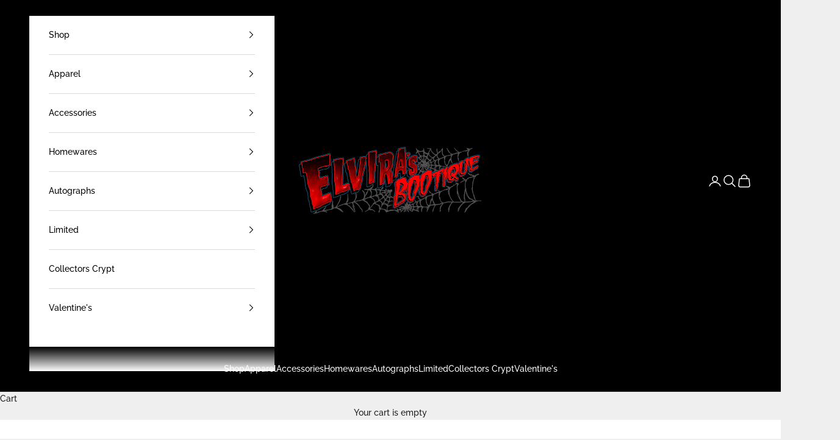

--- FILE ---
content_type: text/html; charset=utf-8
request_url: https://elvirasbootique.com/collections/accessories
body_size: 46908
content:
<!doctype html>

<html lang="en" dir="ltr">
  <head>
    <meta charset="utf-8">
    <meta name="viewport" content="width=device-width, initial-scale=1.0, height=device-height, minimum-scale=1.0, maximum-scale=5.0">

    <title>Official Elvira Accessories</title><meta name="description" content="Elvira Mistress of The Dark Officially licensed Accessories collection! Check out officially licensed Elvira peculiar pet, haunted homewares , collectors crypt and more at Elvira&#39;s Bootique!"><link rel="canonical" href="https://elvirasbootique.com/collections/accessories"><link rel="preconnect" href="https://fonts.shopifycdn.com" crossorigin><link rel="preload" href="//elvirasbootique.com/cdn/fonts/raleway/raleway_n6.87db7132fdf2b1a000ff834d3753ad5731e10d88.woff2" as="font" type="font/woff2" crossorigin><link rel="preload" href="//elvirasbootique.com/cdn/fonts/raleway/raleway_n5.0f898fcb9d16ae9a622ce7e706bb26c4a01b5028.woff2" as="font" type="font/woff2" crossorigin><meta property="og:type" content="website">
  <meta property="og:title" content="Accessories"><meta property="og:description" content="Elvira Mistress of The Dark Officially licensed Accessories collection! Check out officially licensed Elvira peculiar pet, haunted homewares , collectors crypt and more at Elvira&#39;s Bootique!"><meta property="og:url" content="https://elvirasbootique.com/collections/accessories">
<meta property="og:site_name" content="Elviras Bootique"><meta name="twitter:card" content="summary"><meta name="twitter:title" content="Accessories">
  <meta name="twitter:description" content=""><script async crossorigin fetchpriority="high" src="/cdn/shopifycloud/importmap-polyfill/es-modules-shim.2.4.0.js"></script>
<script type="application/ld+json">
  {
    "@context": "https://schema.org",
    "@type": "BreadcrumbList",
    "itemListElement": [{
        "@type": "ListItem",
        "position": 1,
        "name": "Home",
        "item": "https://elvirasbootique.com"
      },{
            "@type": "ListItem",
            "position": 2,
            "name": "Accessories",
            "item": "https://elvirasbootique.com/collections/accessories"
          }]
  }
</script><style>/* Typography (heading) */
  @font-face {
  font-family: Raleway;
  font-weight: 600;
  font-style: normal;
  font-display: fallback;
  src: url("//elvirasbootique.com/cdn/fonts/raleway/raleway_n6.87db7132fdf2b1a000ff834d3753ad5731e10d88.woff2") format("woff2"),
       url("//elvirasbootique.com/cdn/fonts/raleway/raleway_n6.ad26493e9aeb22e08a6282f7bed6ea8ab7c3927f.woff") format("woff");
}

@font-face {
  font-family: Raleway;
  font-weight: 600;
  font-style: italic;
  font-display: fallback;
  src: url("//elvirasbootique.com/cdn/fonts/raleway/raleway_i6.3ca54d7a36de0718dd80fae3527e1a64a421eeb8.woff2") format("woff2"),
       url("//elvirasbootique.com/cdn/fonts/raleway/raleway_i6.b468b8770307bd25eee5b284ea3424978349afe2.woff") format("woff");
}

/* Typography (body) */
  @font-face {
  font-family: Raleway;
  font-weight: 500;
  font-style: normal;
  font-display: fallback;
  src: url("//elvirasbootique.com/cdn/fonts/raleway/raleway_n5.0f898fcb9d16ae9a622ce7e706bb26c4a01b5028.woff2") format("woff2"),
       url("//elvirasbootique.com/cdn/fonts/raleway/raleway_n5.c754eb57a4de1b66b11f20a04a7e3f1462e000f4.woff") format("woff");
}

@font-face {
  font-family: Raleway;
  font-weight: 500;
  font-style: italic;
  font-display: fallback;
  src: url("//elvirasbootique.com/cdn/fonts/raleway/raleway_i5.7c1179a63f760a1745604b586a712edb951beff6.woff2") format("woff2"),
       url("//elvirasbootique.com/cdn/fonts/raleway/raleway_i5.0c656ad447ea049e85281d48394058c7bfca3cd7.woff") format("woff");
}

@font-face {
  font-family: Raleway;
  font-weight: 700;
  font-style: normal;
  font-display: fallback;
  src: url("//elvirasbootique.com/cdn/fonts/raleway/raleway_n7.740cf9e1e4566800071db82eeca3cca45f43ba63.woff2") format("woff2"),
       url("//elvirasbootique.com/cdn/fonts/raleway/raleway_n7.84943791ecde186400af8db54cf3b5b5e5049a8f.woff") format("woff");
}

@font-face {
  font-family: Raleway;
  font-weight: 700;
  font-style: italic;
  font-display: fallback;
  src: url("//elvirasbootique.com/cdn/fonts/raleway/raleway_i7.6d68e3c55f3382a6b4f1173686f538d89ce56dbc.woff2") format("woff2"),
       url("//elvirasbootique.com/cdn/fonts/raleway/raleway_i7.ed82a5a5951418ec5b6b0a5010cb65216574b2bd.woff") format("woff");
}

:root {
    /* Container */
    --container-max-width: 100%;
    --container-xxs-max-width: 27.5rem; /* 440px */
    --container-xs-max-width: 42.5rem; /* 680px */
    --container-sm-max-width: 61.25rem; /* 980px */
    --container-md-max-width: 71.875rem; /* 1150px */
    --container-lg-max-width: 78.75rem; /* 1260px */
    --container-xl-max-width: 85rem; /* 1360px */
    --container-gutter: 1.25rem;

    --section-vertical-spacing: 2.5rem;
    --section-vertical-spacing-tight:2.5rem;

    --section-stack-gap:2.25rem;
    --section-stack-gap-tight:2.25rem;

    /* Form settings */
    --form-gap: 1.25rem; /* Gap between fieldset and submit button */
    --fieldset-gap: 1rem; /* Gap between each form input within a fieldset */
    --form-control-gap: 0.625rem; /* Gap between input and label (ignored for floating label) */
    --checkbox-control-gap: 0.75rem; /* Horizontal gap between checkbox and its associated label */
    --input-padding-block: 0.65rem; /* Vertical padding for input, textarea and native select */
    --input-padding-inline: 0.8rem; /* Horizontal padding for input, textarea and native select */
    --checkbox-size: 0.875rem; /* Size (width and height) for checkbox */

    /* Other sizes */
    --sticky-area-height: calc(var(--announcement-bar-is-sticky, 0) * var(--announcement-bar-height, 0px) + var(--header-is-sticky, 0) * var(--header-is-visible, 1) * var(--header-height, 0px));

    /* RTL support */
    --transform-logical-flip: 1;
    --transform-origin-start: left;
    --transform-origin-end: right;

    /**
     * ---------------------------------------------------------------------
     * TYPOGRAPHY
     * ---------------------------------------------------------------------
     */

    /* Font properties */
    --heading-font-family: Raleway, sans-serif;
    --heading-font-weight: 600;
    --heading-font-style: normal;
    --heading-text-transform: uppercase;
    --heading-letter-spacing: 0.1em;
    --text-font-family: Raleway, sans-serif;
    --text-font-weight: 500;
    --text-font-style: normal;
    --text-letter-spacing: 0.0em;
    --button-font: var(--text-font-style) var(--text-font-weight) var(--text-sm) / 1.65 var(--text-font-family);
    --button-text-transform: uppercase;
    --button-letter-spacing: 0.18em;

    /* Font sizes */--text-heading-size-factor: 1.1;
    --text-h1: max(0.6875rem, clamp(1.375rem, 1.146341463414634rem + 0.975609756097561vw, 2rem) * var(--text-heading-size-factor));
    --text-h2: max(0.6875rem, clamp(1.25rem, 1.0670731707317074rem + 0.7804878048780488vw, 1.75rem) * var(--text-heading-size-factor));
    --text-h3: max(0.6875rem, clamp(1.125rem, 1.0335365853658536rem + 0.3902439024390244vw, 1.375rem) * var(--text-heading-size-factor));
    --text-h4: max(0.6875rem, clamp(1rem, 0.9542682926829268rem + 0.1951219512195122vw, 1.125rem) * var(--text-heading-size-factor));
    --text-h5: calc(0.875rem * var(--text-heading-size-factor));
    --text-h6: calc(0.75rem * var(--text-heading-size-factor));

    --text-xs: 0.75rem;
    --text-sm: 0.8125rem;
    --text-base: 0.875rem;
    --text-lg: 1.0rem;
    --text-xl: 1.125rem;

    /* Rounded variables (used for border radius) */
    --rounded-full: 9999px;
    --button-border-radius: 0.0rem;
    --input-border-radius: 0.0rem;

    /* Box shadow */
    --shadow-sm: 0 2px 8px rgb(0 0 0 / 0.05);
    --shadow: 0 5px 15px rgb(0 0 0 / 0.05);
    --shadow-md: 0 5px 30px rgb(0 0 0 / 0.05);
    --shadow-block: px px px rgb(var(--text-primary) / 0.0);

    /**
     * ---------------------------------------------------------------------
     * OTHER
     * ---------------------------------------------------------------------
     */

    --checkmark-svg-url: url(//elvirasbootique.com/cdn/shop/t/11/assets/checkmark.svg?v=77552481021870063511765493732);
    --cursor-zoom-in-svg-url: url(//elvirasbootique.com/cdn/shop/t/11/assets/cursor-zoom-in.svg?v=53880737899771658811765493732);
  }

  [dir="rtl"]:root {
    /* RTL support */
    --transform-logical-flip: -1;
    --transform-origin-start: right;
    --transform-origin-end: left;
  }

  @media screen and (min-width: 700px) {
    :root {
      /* Typography (font size) */
      --text-xs: 0.75rem;
      --text-sm: 0.8125rem;
      --text-base: 0.875rem;
      --text-lg: 1.0rem;
      --text-xl: 1.25rem;

      /* Spacing settings */
      --container-gutter: 2rem;
    }
  }

  @media screen and (min-width: 1000px) {
    :root {
      /* Spacing settings */
      --container-gutter: 3rem;

      --section-vertical-spacing: 4rem;
      --section-vertical-spacing-tight: 4rem;

      --section-stack-gap:3rem;
      --section-stack-gap-tight:3rem;
    }
  }:root {/* Overlay used for modal */
    --page-overlay: 0 0 0 / 0.4;

    /* We use the first scheme background as default */
    --page-background: ;

    /* Product colors */
    --on-sale-text: 227 44 43;
    --on-sale-badge-background: 227 44 43;
    --on-sale-badge-text: 255 255 255;
    --sold-out-badge-background: 239 239 239;
    --sold-out-badge-text: 0 0 0 / 0.65;
    --custom-badge-background: 28 28 28;
    --custom-badge-text: 255 255 255;
    --star-color: 28 28 28;

    /* Status colors */
    --success-background: 212 227 203;
    --success-text: 48 122 7;
    --warning-background: 253 241 224;
    --warning-text: 237 138 0;
    --error-background: 243 204 204;
    --error-text: 203 43 43;
  }.color-scheme--scheme-1 {
      /* Color settings */--accent: 28 28 28;
      --text-color: 28 28 28;
      --background: 239 239 239 / 1.0;
      --background-without-opacity: 239 239 239;
      --background-gradient: ;--border-color: 207 207 207;/* Button colors */
      --button-background: 28 28 28;
      --button-text-color: 255 255 255;

      /* Circled buttons */
      --circle-button-background: 255 255 255;
      --circle-button-text-color: 28 28 28;
    }.shopify-section:has(.section-spacing.color-scheme--bg-609ecfcfee2f667ac6c12366fc6ece56) + .shopify-section:has(.section-spacing.color-scheme--bg-609ecfcfee2f667ac6c12366fc6ece56:not(.bordered-section)) .section-spacing {
      padding-block-start: 0;
    }.color-scheme--scheme-2 {
      /* Color settings */--accent: 0 0 0;
      --text-color: 0 0 0;
      --background: 255 255 255 / 1.0;
      --background-without-opacity: 255 255 255;
      --background-gradient: ;--border-color: 217 217 217;/* Button colors */
      --button-background: 0 0 0;
      --button-text-color: 255 255 255;

      /* Circled buttons */
      --circle-button-background: 255 255 255;
      --circle-button-text-color: 0 0 0;
    }.shopify-section:has(.section-spacing.color-scheme--bg-54922f2e920ba8346f6dc0fba343d673) + .shopify-section:has(.section-spacing.color-scheme--bg-54922f2e920ba8346f6dc0fba343d673:not(.bordered-section)) .section-spacing {
      padding-block-start: 0;
    }.color-scheme--scheme-3 {
      /* Color settings */--accent: 255 255 255;
      --text-color: 255 255 255;
      --background: 0 0 0 / 1.0;
      --background-without-opacity: 0 0 0;
      --background-gradient: ;--border-color: 38 38 38;/* Button colors */
      --button-background: 255 255 255;
      --button-text-color: 0 0 0;

      /* Circled buttons */
      --circle-button-background: 255 255 255;
      --circle-button-text-color: 0 0 0;
    }.shopify-section:has(.section-spacing.color-scheme--bg-77e774e6cc4d94d6a32f6256f02d9552) + .shopify-section:has(.section-spacing.color-scheme--bg-77e774e6cc4d94d6a32f6256f02d9552:not(.bordered-section)) .section-spacing {
      padding-block-start: 0;
    }.color-scheme--scheme-4 {
      /* Color settings */--accent: 255 255 255;
      --text-color: 255 255 255;
      --background: 0 0 0 / 0.0;
      --background-without-opacity: 0 0 0;
      --background-gradient: ;--border-color: 255 255 255;/* Button colors */
      --button-background: 255 255 255;
      --button-text-color: 28 28 28;

      /* Circled buttons */
      --circle-button-background: 255 255 255;
      --circle-button-text-color: 28 28 28;
    }.shopify-section:has(.section-spacing.color-scheme--bg-3671eee015764974ee0aef1536023e0f) + .shopify-section:has(.section-spacing.color-scheme--bg-3671eee015764974ee0aef1536023e0f:not(.bordered-section)) .section-spacing {
      padding-block-start: 0;
    }.color-scheme--dialog {
      /* Color settings */--accent: 0 0 0;
      --text-color: 0 0 0;
      --background: 255 255 255 / 1.0;
      --background-without-opacity: 255 255 255;
      --background-gradient: ;--border-color: 217 217 217;/* Button colors */
      --button-background: 0 0 0;
      --button-text-color: 255 255 255;

      /* Circled buttons */
      --circle-button-background: 255 255 255;
      --circle-button-text-color: 0 0 0;
    }
</style><script>
  // This allows to expose several variables to the global scope, to be used in scripts
  window.themeVariables = {
    settings: {
      showPageTransition: null,
      pageType: "collection",
      moneyFormat: "${{amount}}",
      moneyWithCurrencyFormat: "${{amount}} USD",
      currencyCodeEnabled: false,
      cartType: "drawer",
      staggerMenuApparition: true
    },

    strings: {
      addedToCart: "Added to your cart!",
      addedToCartWithTitle: "{{ product_title }} added to cart.",
      closeGallery: "Close gallery",
      zoomGallery: "Zoom picture",
      errorGallery: "Image cannot be loaded",
      shippingEstimatorNoResults: "Sorry, we do not ship to your address.",
      shippingEstimatorOneResult: "There is one shipping rate for your address:",
      shippingEstimatorMultipleResults: "There are several shipping rates for your address:",
      shippingEstimatorError: "One or more error occurred while retrieving shipping rates:",
      next: "Next",
      previous: "Previous"
    },

    mediaQueries: {
      'sm': 'screen and (min-width: 700px)',
      'md': 'screen and (min-width: 1000px)',
      'lg': 'screen and (min-width: 1150px)',
      'xl': 'screen and (min-width: 1400px)',
      '2xl': 'screen and (min-width: 1600px)',
      'sm-max': 'screen and (max-width: 699px)',
      'md-max': 'screen and (max-width: 999px)',
      'lg-max': 'screen and (max-width: 1149px)',
      'xl-max': 'screen and (max-width: 1399px)',
      '2xl-max': 'screen and (max-width: 1599px)',
      'motion-safe': '(prefers-reduced-motion: no-preference)',
      'motion-reduce': '(prefers-reduced-motion: reduce)',
      'supports-hover': 'screen and (pointer: fine)',
      'supports-touch': 'screen and (hover: none)'
    }
  };</script><script type="importmap">{
        "imports": {
          "vendor": "//elvirasbootique.com/cdn/shop/t/11/assets/vendor.min.js?v=55929477288600450501765493715",
          "theme": "//elvirasbootique.com/cdn/shop/t/11/assets/theme.js?v=103030472301900935361765493715",
          "photoswipe": "//elvirasbootique.com/cdn/shop/t/11/assets/photoswipe.min.js?v=13374349288281597431765493715"
        }
      }
    </script>

    <script type="module" src="//elvirasbootique.com/cdn/shop/t/11/assets/vendor.min.js?v=55929477288600450501765493715"></script>
    <script type="module" src="//elvirasbootique.com/cdn/shop/t/11/assets/theme.js?v=103030472301900935361765493715"></script>

    <script>window.performance && window.performance.mark && window.performance.mark('shopify.content_for_header.start');</script><meta name="facebook-domain-verification" content="1g9zstf2l9lq312qtx49cxog5pei73">
<meta name="google-site-verification" content="dgkVshNwi-uKmA7uISmQ8DKDMyUDOnohg7WQgXX-tJk">
<meta id="shopify-digital-wallet" name="shopify-digital-wallet" content="/42216128671/digital_wallets/dialog">
<meta name="shopify-checkout-api-token" content="7a6cda6fb40a5d5d503ddb7f7cbc4eb8">
<meta id="in-context-paypal-metadata" data-shop-id="42216128671" data-venmo-supported="true" data-environment="production" data-locale="en_US" data-paypal-v4="true" data-currency="USD">
<link rel="alternate" type="application/atom+xml" title="Feed" href="/collections/accessories.atom" />
<link rel="next" href="/collections/accessories?page=2">
<link rel="alternate" type="application/json+oembed" href="https://elvirasbootique.com/collections/accessories.oembed">
<script async="async" src="/checkouts/internal/preloads.js?locale=en-US"></script>
<link rel="preconnect" href="https://shop.app" crossorigin="anonymous">
<script async="async" src="https://shop.app/checkouts/internal/preloads.js?locale=en-US&shop_id=42216128671" crossorigin="anonymous"></script>
<script id="apple-pay-shop-capabilities" type="application/json">{"shopId":42216128671,"countryCode":"US","currencyCode":"USD","merchantCapabilities":["supports3DS"],"merchantId":"gid:\/\/shopify\/Shop\/42216128671","merchantName":"Elviras Bootique","requiredBillingContactFields":["postalAddress","email","phone"],"requiredShippingContactFields":["postalAddress","email","phone"],"shippingType":"shipping","supportedNetworks":["visa","masterCard","amex","discover","elo","jcb"],"total":{"type":"pending","label":"Elviras Bootique","amount":"1.00"},"shopifyPaymentsEnabled":true,"supportsSubscriptions":true}</script>
<script id="shopify-features" type="application/json">{"accessToken":"7a6cda6fb40a5d5d503ddb7f7cbc4eb8","betas":["rich-media-storefront-analytics"],"domain":"elvirasbootique.com","predictiveSearch":true,"shopId":42216128671,"locale":"en"}</script>
<script>var Shopify = Shopify || {};
Shopify.shop = "elviras-bootique.myshopify.com";
Shopify.locale = "en";
Shopify.currency = {"active":"USD","rate":"1.0"};
Shopify.country = "US";
Shopify.theme = {"name":"Elvira's Prestige","id":153710592241,"schema_name":"Prestige","schema_version":"10.11.0","theme_store_id":855,"role":"main"};
Shopify.theme.handle = "null";
Shopify.theme.style = {"id":null,"handle":null};
Shopify.cdnHost = "elvirasbootique.com/cdn";
Shopify.routes = Shopify.routes || {};
Shopify.routes.root = "/";</script>
<script type="module">!function(o){(o.Shopify=o.Shopify||{}).modules=!0}(window);</script>
<script>!function(o){function n(){var o=[];function n(){o.push(Array.prototype.slice.apply(arguments))}return n.q=o,n}var t=o.Shopify=o.Shopify||{};t.loadFeatures=n(),t.autoloadFeatures=n()}(window);</script>
<script>
  window.ShopifyPay = window.ShopifyPay || {};
  window.ShopifyPay.apiHost = "shop.app\/pay";
  window.ShopifyPay.redirectState = null;
</script>
<script id="shop-js-analytics" type="application/json">{"pageType":"collection"}</script>
<script defer="defer" async type="module" src="//elvirasbootique.com/cdn/shopifycloud/shop-js/modules/v2/client.init-shop-cart-sync_WVOgQShq.en.esm.js"></script>
<script defer="defer" async type="module" src="//elvirasbootique.com/cdn/shopifycloud/shop-js/modules/v2/chunk.common_C_13GLB1.esm.js"></script>
<script defer="defer" async type="module" src="//elvirasbootique.com/cdn/shopifycloud/shop-js/modules/v2/chunk.modal_CLfMGd0m.esm.js"></script>
<script type="module">
  await import("//elvirasbootique.com/cdn/shopifycloud/shop-js/modules/v2/client.init-shop-cart-sync_WVOgQShq.en.esm.js");
await import("//elvirasbootique.com/cdn/shopifycloud/shop-js/modules/v2/chunk.common_C_13GLB1.esm.js");
await import("//elvirasbootique.com/cdn/shopifycloud/shop-js/modules/v2/chunk.modal_CLfMGd0m.esm.js");

  window.Shopify.SignInWithShop?.initShopCartSync?.({"fedCMEnabled":true,"windoidEnabled":true});

</script>
<script>
  window.Shopify = window.Shopify || {};
  if (!window.Shopify.featureAssets) window.Shopify.featureAssets = {};
  window.Shopify.featureAssets['shop-js'] = {"shop-cart-sync":["modules/v2/client.shop-cart-sync_DuR37GeY.en.esm.js","modules/v2/chunk.common_C_13GLB1.esm.js","modules/v2/chunk.modal_CLfMGd0m.esm.js"],"init-fed-cm":["modules/v2/client.init-fed-cm_BucUoe6W.en.esm.js","modules/v2/chunk.common_C_13GLB1.esm.js","modules/v2/chunk.modal_CLfMGd0m.esm.js"],"shop-toast-manager":["modules/v2/client.shop-toast-manager_B0JfrpKj.en.esm.js","modules/v2/chunk.common_C_13GLB1.esm.js","modules/v2/chunk.modal_CLfMGd0m.esm.js"],"init-shop-cart-sync":["modules/v2/client.init-shop-cart-sync_WVOgQShq.en.esm.js","modules/v2/chunk.common_C_13GLB1.esm.js","modules/v2/chunk.modal_CLfMGd0m.esm.js"],"shop-button":["modules/v2/client.shop-button_B_U3bv27.en.esm.js","modules/v2/chunk.common_C_13GLB1.esm.js","modules/v2/chunk.modal_CLfMGd0m.esm.js"],"init-windoid":["modules/v2/client.init-windoid_DuP9q_di.en.esm.js","modules/v2/chunk.common_C_13GLB1.esm.js","modules/v2/chunk.modal_CLfMGd0m.esm.js"],"shop-cash-offers":["modules/v2/client.shop-cash-offers_BmULhtno.en.esm.js","modules/v2/chunk.common_C_13GLB1.esm.js","modules/v2/chunk.modal_CLfMGd0m.esm.js"],"pay-button":["modules/v2/client.pay-button_CrPSEbOK.en.esm.js","modules/v2/chunk.common_C_13GLB1.esm.js","modules/v2/chunk.modal_CLfMGd0m.esm.js"],"init-customer-accounts":["modules/v2/client.init-customer-accounts_jNk9cPYQ.en.esm.js","modules/v2/client.shop-login-button_DJ5ldayH.en.esm.js","modules/v2/chunk.common_C_13GLB1.esm.js","modules/v2/chunk.modal_CLfMGd0m.esm.js"],"avatar":["modules/v2/client.avatar_BTnouDA3.en.esm.js"],"checkout-modal":["modules/v2/client.checkout-modal_pBPyh9w8.en.esm.js","modules/v2/chunk.common_C_13GLB1.esm.js","modules/v2/chunk.modal_CLfMGd0m.esm.js"],"init-shop-for-new-customer-accounts":["modules/v2/client.init-shop-for-new-customer-accounts_BUoCy7a5.en.esm.js","modules/v2/client.shop-login-button_DJ5ldayH.en.esm.js","modules/v2/chunk.common_C_13GLB1.esm.js","modules/v2/chunk.modal_CLfMGd0m.esm.js"],"init-customer-accounts-sign-up":["modules/v2/client.init-customer-accounts-sign-up_CnczCz9H.en.esm.js","modules/v2/client.shop-login-button_DJ5ldayH.en.esm.js","modules/v2/chunk.common_C_13GLB1.esm.js","modules/v2/chunk.modal_CLfMGd0m.esm.js"],"init-shop-email-lookup-coordinator":["modules/v2/client.init-shop-email-lookup-coordinator_CzjY5t9o.en.esm.js","modules/v2/chunk.common_C_13GLB1.esm.js","modules/v2/chunk.modal_CLfMGd0m.esm.js"],"shop-follow-button":["modules/v2/client.shop-follow-button_CsYC63q7.en.esm.js","modules/v2/chunk.common_C_13GLB1.esm.js","modules/v2/chunk.modal_CLfMGd0m.esm.js"],"shop-login-button":["modules/v2/client.shop-login-button_DJ5ldayH.en.esm.js","modules/v2/chunk.common_C_13GLB1.esm.js","modules/v2/chunk.modal_CLfMGd0m.esm.js"],"shop-login":["modules/v2/client.shop-login_B9ccPdmx.en.esm.js","modules/v2/chunk.common_C_13GLB1.esm.js","modules/v2/chunk.modal_CLfMGd0m.esm.js"],"lead-capture":["modules/v2/client.lead-capture_D0K_KgYb.en.esm.js","modules/v2/chunk.common_C_13GLB1.esm.js","modules/v2/chunk.modal_CLfMGd0m.esm.js"],"payment-terms":["modules/v2/client.payment-terms_BWmiNN46.en.esm.js","modules/v2/chunk.common_C_13GLB1.esm.js","modules/v2/chunk.modal_CLfMGd0m.esm.js"]};
</script>
<script>(function() {
  var isLoaded = false;
  function asyncLoad() {
    if (isLoaded) return;
    isLoaded = true;
    var urls = ["https:\/\/s3-us-west-2.amazonaws.com\/da-restock\/da-restock.js?shop=elviras-bootique.myshopify.com","https:\/\/chimpstatic.com\/mcjs-connected\/js\/users\/52ddec591267ee7b3fa4ecfc0\/16082e3fd6b5cb2d3ca126de4.js?shop=elviras-bootique.myshopify.com"];
    for (var i = 0; i < urls.length; i++) {
      var s = document.createElement('script');
      s.type = 'text/javascript';
      s.async = true;
      s.src = urls[i];
      var x = document.getElementsByTagName('script')[0];
      x.parentNode.insertBefore(s, x);
    }
  };
  if(window.attachEvent) {
    window.attachEvent('onload', asyncLoad);
  } else {
    window.addEventListener('load', asyncLoad, false);
  }
})();</script>
<script id="__st">var __st={"a":42216128671,"offset":-28800,"reqid":"3f1e8046-5aa7-4fed-8ffc-8b92f3dcbd61-1769693673","pageurl":"elvirasbootique.com\/collections\/accessories","u":"d1d45591e896","p":"collection","rtyp":"collection","rid":216351309983};</script>
<script>window.ShopifyPaypalV4VisibilityTracking = true;</script>
<script id="captcha-bootstrap">!function(){'use strict';const t='contact',e='account',n='new_comment',o=[[t,t],['blogs',n],['comments',n],[t,'customer']],c=[[e,'customer_login'],[e,'guest_login'],[e,'recover_customer_password'],[e,'create_customer']],r=t=>t.map((([t,e])=>`form[action*='/${t}']:not([data-nocaptcha='true']) input[name='form_type'][value='${e}']`)).join(','),a=t=>()=>t?[...document.querySelectorAll(t)].map((t=>t.form)):[];function s(){const t=[...o],e=r(t);return a(e)}const i='password',u='form_key',d=['recaptcha-v3-token','g-recaptcha-response','h-captcha-response',i],f=()=>{try{return window.sessionStorage}catch{return}},m='__shopify_v',_=t=>t.elements[u];function p(t,e,n=!1){try{const o=window.sessionStorage,c=JSON.parse(o.getItem(e)),{data:r}=function(t){const{data:e,action:n}=t;return t[m]||n?{data:e,action:n}:{data:t,action:n}}(c);for(const[e,n]of Object.entries(r))t.elements[e]&&(t.elements[e].value=n);n&&o.removeItem(e)}catch(o){console.error('form repopulation failed',{error:o})}}const l='form_type',E='cptcha';function T(t){t.dataset[E]=!0}const w=window,h=w.document,L='Shopify',v='ce_forms',y='captcha';let A=!1;((t,e)=>{const n=(g='f06e6c50-85a8-45c8-87d0-21a2b65856fe',I='https://cdn.shopify.com/shopifycloud/storefront-forms-hcaptcha/ce_storefront_forms_captcha_hcaptcha.v1.5.2.iife.js',D={infoText:'Protected by hCaptcha',privacyText:'Privacy',termsText:'Terms'},(t,e,n)=>{const o=w[L][v],c=o.bindForm;if(c)return c(t,g,e,D).then(n);var r;o.q.push([[t,g,e,D],n]),r=I,A||(h.body.append(Object.assign(h.createElement('script'),{id:'captcha-provider',async:!0,src:r})),A=!0)});var g,I,D;w[L]=w[L]||{},w[L][v]=w[L][v]||{},w[L][v].q=[],w[L][y]=w[L][y]||{},w[L][y].protect=function(t,e){n(t,void 0,e),T(t)},Object.freeze(w[L][y]),function(t,e,n,w,h,L){const[v,y,A,g]=function(t,e,n){const i=e?o:[],u=t?c:[],d=[...i,...u],f=r(d),m=r(i),_=r(d.filter((([t,e])=>n.includes(e))));return[a(f),a(m),a(_),s()]}(w,h,L),I=t=>{const e=t.target;return e instanceof HTMLFormElement?e:e&&e.form},D=t=>v().includes(t);t.addEventListener('submit',(t=>{const e=I(t);if(!e)return;const n=D(e)&&!e.dataset.hcaptchaBound&&!e.dataset.recaptchaBound,o=_(e),c=g().includes(e)&&(!o||!o.value);(n||c)&&t.preventDefault(),c&&!n&&(function(t){try{if(!f())return;!function(t){const e=f();if(!e)return;const n=_(t);if(!n)return;const o=n.value;o&&e.removeItem(o)}(t);const e=Array.from(Array(32),(()=>Math.random().toString(36)[2])).join('');!function(t,e){_(t)||t.append(Object.assign(document.createElement('input'),{type:'hidden',name:u})),t.elements[u].value=e}(t,e),function(t,e){const n=f();if(!n)return;const o=[...t.querySelectorAll(`input[type='${i}']`)].map((({name:t})=>t)),c=[...d,...o],r={};for(const[a,s]of new FormData(t).entries())c.includes(a)||(r[a]=s);n.setItem(e,JSON.stringify({[m]:1,action:t.action,data:r}))}(t,e)}catch(e){console.error('failed to persist form',e)}}(e),e.submit())}));const S=(t,e)=>{t&&!t.dataset[E]&&(n(t,e.some((e=>e===t))),T(t))};for(const o of['focusin','change'])t.addEventListener(o,(t=>{const e=I(t);D(e)&&S(e,y())}));const B=e.get('form_key'),M=e.get(l),P=B&&M;t.addEventListener('DOMContentLoaded',(()=>{const t=y();if(P)for(const e of t)e.elements[l].value===M&&p(e,B);[...new Set([...A(),...v().filter((t=>'true'===t.dataset.shopifyCaptcha))])].forEach((e=>S(e,t)))}))}(h,new URLSearchParams(w.location.search),n,t,e,['guest_login'])})(!0,!0)}();</script>
<script integrity="sha256-4kQ18oKyAcykRKYeNunJcIwy7WH5gtpwJnB7kiuLZ1E=" data-source-attribution="shopify.loadfeatures" defer="defer" src="//elvirasbootique.com/cdn/shopifycloud/storefront/assets/storefront/load_feature-a0a9edcb.js" crossorigin="anonymous"></script>
<script crossorigin="anonymous" defer="defer" src="//elvirasbootique.com/cdn/shopifycloud/storefront/assets/shopify_pay/storefront-65b4c6d7.js?v=20250812"></script>
<script data-source-attribution="shopify.dynamic_checkout.dynamic.init">var Shopify=Shopify||{};Shopify.PaymentButton=Shopify.PaymentButton||{isStorefrontPortableWallets:!0,init:function(){window.Shopify.PaymentButton.init=function(){};var t=document.createElement("script");t.src="https://elvirasbootique.com/cdn/shopifycloud/portable-wallets/latest/portable-wallets.en.js",t.type="module",document.head.appendChild(t)}};
</script>
<script data-source-attribution="shopify.dynamic_checkout.buyer_consent">
  function portableWalletsHideBuyerConsent(e){var t=document.getElementById("shopify-buyer-consent"),n=document.getElementById("shopify-subscription-policy-button");t&&n&&(t.classList.add("hidden"),t.setAttribute("aria-hidden","true"),n.removeEventListener("click",e))}function portableWalletsShowBuyerConsent(e){var t=document.getElementById("shopify-buyer-consent"),n=document.getElementById("shopify-subscription-policy-button");t&&n&&(t.classList.remove("hidden"),t.removeAttribute("aria-hidden"),n.addEventListener("click",e))}window.Shopify?.PaymentButton&&(window.Shopify.PaymentButton.hideBuyerConsent=portableWalletsHideBuyerConsent,window.Shopify.PaymentButton.showBuyerConsent=portableWalletsShowBuyerConsent);
</script>
<script data-source-attribution="shopify.dynamic_checkout.cart.bootstrap">document.addEventListener("DOMContentLoaded",(function(){function t(){return document.querySelector("shopify-accelerated-checkout-cart, shopify-accelerated-checkout")}if(t())Shopify.PaymentButton.init();else{new MutationObserver((function(e,n){t()&&(Shopify.PaymentButton.init(),n.disconnect())})).observe(document.body,{childList:!0,subtree:!0})}}));
</script>
<link id="shopify-accelerated-checkout-styles" rel="stylesheet" media="screen" href="https://elvirasbootique.com/cdn/shopifycloud/portable-wallets/latest/accelerated-checkout-backwards-compat.css" crossorigin="anonymous">
<style id="shopify-accelerated-checkout-cart">
        #shopify-buyer-consent {
  margin-top: 1em;
  display: inline-block;
  width: 100%;
}

#shopify-buyer-consent.hidden {
  display: none;
}

#shopify-subscription-policy-button {
  background: none;
  border: none;
  padding: 0;
  text-decoration: underline;
  font-size: inherit;
  cursor: pointer;
}

#shopify-subscription-policy-button::before {
  box-shadow: none;
}

      </style>

<script>window.performance && window.performance.mark && window.performance.mark('shopify.content_for_header.end');</script>
<link href="//elvirasbootique.com/cdn/shop/t/11/assets/theme.css?v=47702603446676031811765493715" rel="stylesheet" type="text/css" media="all" /><!-- BEGIN app block: shopify://apps/pandectes-gdpr/blocks/banner/58c0baa2-6cc1-480c-9ea6-38d6d559556a -->
  
    
      <!-- TCF is active, scripts are loaded above -->
      
      <script>
        
          window.PandectesSettings = {"store":{"id":42216128671,"plan":"basic","theme":"Minimal","primaryLocale":"en","adminMode":false,"headless":false,"storefrontRootDomain":"","checkoutRootDomain":"","storefrontAccessToken":""},"tsPublished":1748380148,"declaration":{"showPurpose":false,"showProvider":false,"showDateGenerated":true},"language":{"unpublished":[],"languageMode":"Single","fallbackLanguage":"en","languageDetection":"browser","languagesSupported":[]},"texts":{"managed":{"headerText":{"en":"We respect your privacy"},"consentText":{"en":"This website uses cookies to ensure you get the best experience."},"linkText":{"en":"Learn more"},"imprintText":{"en":"Imprint"},"googleLinkText":{"en":"Google's Privacy Terms"},"allowButtonText":{"en":"Accept"},"denyButtonText":{"en":"Decline"},"dismissButtonText":{"en":"Ok"},"leaveSiteButtonText":{"en":"Leave this site"},"preferencesButtonText":{"en":"Preferences"},"cookiePolicyText":{"en":"Cookie policy"},"preferencesPopupTitleText":{"en":"Manage consent preferences"},"preferencesPopupIntroText":{"en":"We use cookies to optimize website functionality, analyze the performance, and provide personalized experience to you. Some cookies are essential to make the website operate and function correctly. Those cookies cannot be disabled. In this window you can manage your preference of cookies."},"preferencesPopupSaveButtonText":{"en":"Save preferences"},"preferencesPopupCloseButtonText":{"en":"Close"},"preferencesPopupAcceptAllButtonText":{"en":"Accept all"},"preferencesPopupRejectAllButtonText":{"en":"Reject all"},"cookiesDetailsText":{"en":"Cookies details"},"preferencesPopupAlwaysAllowedText":{"en":"Always allowed"},"accessSectionParagraphText":{"en":"You have the right to request access to your data at any time."},"accessSectionTitleText":{"en":"Data portability"},"accessSectionAccountInfoActionText":{"en":"Personal data"},"accessSectionDownloadReportActionText":{"en":"Request export"},"accessSectionGDPRRequestsActionText":{"en":"Data subject requests"},"accessSectionOrdersRecordsActionText":{"en":"Orders"},"rectificationSectionParagraphText":{"en":"You have the right to request your data to be updated whenever you think it is appropriate."},"rectificationSectionTitleText":{"en":"Data Rectification"},"rectificationCommentPlaceholder":{"en":"Describe what you want to be updated"},"rectificationCommentValidationError":{"en":"Comment is required"},"rectificationSectionEditAccountActionText":{"en":"Request an update"},"erasureSectionTitleText":{"en":"Right to be forgotten"},"erasureSectionParagraphText":{"en":"You have the right to ask all your data to be erased. After that, you will no longer be able to access your account."},"erasureSectionRequestDeletionActionText":{"en":"Request personal data deletion"},"consentDate":{"en":"Consent date"},"consentId":{"en":"Consent ID"},"consentSectionChangeConsentActionText":{"en":"Change consent preference"},"consentSectionConsentedText":{"en":"You consented to the cookies policy of this website on"},"consentSectionNoConsentText":{"en":"You have not consented to the cookies policy of this website."},"consentSectionTitleText":{"en":"Your cookie consent"},"consentStatus":{"en":"Consent preference"},"confirmationFailureMessage":{"en":"Your request was not verified. Please try again and if problem persists, contact store owner for assistance"},"confirmationFailureTitle":{"en":"A problem occurred"},"confirmationSuccessMessage":{"en":"We will soon get back to you as to your request."},"confirmationSuccessTitle":{"en":"Your request is verified"},"guestsSupportEmailFailureMessage":{"en":"Your request was not submitted. Please try again and if problem persists, contact store owner for assistance."},"guestsSupportEmailFailureTitle":{"en":"A problem occurred"},"guestsSupportEmailPlaceholder":{"en":"E-mail address"},"guestsSupportEmailSuccessMessage":{"en":"If you are registered as a customer of this store, you will soon receive an email with instructions on how to proceed."},"guestsSupportEmailSuccessTitle":{"en":"Thank you for your request"},"guestsSupportEmailValidationError":{"en":"Email is not valid"},"guestsSupportInfoText":{"en":"Please login with your customer account to further proceed."},"submitButton":{"en":"Submit"},"submittingButton":{"en":"Submitting..."},"cancelButton":{"en":"Cancel"},"declIntroText":{"en":"We use cookies to optimize website functionality, analyze the performance, and provide personalized experience to you. Some cookies are essential to make the website operate and function correctly. Those cookies cannot be disabled. In this window you can manage your preference of cookies."},"declName":{"en":"Name"},"declPurpose":{"en":"Purpose"},"declType":{"en":"Type"},"declRetention":{"en":"Retention"},"declProvider":{"en":"Provider"},"declFirstParty":{"en":"First-party"},"declThirdParty":{"en":"Third-party"},"declSeconds":{"en":"seconds"},"declMinutes":{"en":"minutes"},"declHours":{"en":"hours"},"declDays":{"en":"days"},"declMonths":{"en":"months"},"declYears":{"en":"years"},"declSession":{"en":"Session"},"declDomain":{"en":"Domain"},"declPath":{"en":"Path"}},"categories":{"strictlyNecessaryCookiesTitleText":{"en":"Strictly necessary cookies"},"strictlyNecessaryCookiesDescriptionText":{"en":"These cookies are essential in order to enable you to move around the website and use its features, such as accessing secure areas of the website. The website cannot function properly without these cookies."},"functionalityCookiesTitleText":{"en":"Functional cookies"},"functionalityCookiesDescriptionText":{"en":"These cookies enable the site to provide enhanced functionality and personalisation. They may be set by us or by third party providers whose services we have added to our pages. If you do not allow these cookies then some or all of these services may not function properly."},"performanceCookiesTitleText":{"en":"Performance cookies"},"performanceCookiesDescriptionText":{"en":"These cookies enable us to monitor and improve the performance of our website. For example, they allow us to count visits, identify traffic sources and see which parts of the site are most popular."},"targetingCookiesTitleText":{"en":"Targeting cookies"},"targetingCookiesDescriptionText":{"en":"These cookies may be set through our site by our advertising partners. They may be used by those companies to build a profile of your interests and show you relevant adverts on other sites.    They do not store directly personal information, but are based on uniquely identifying your browser and internet device. If you do not allow these cookies, you will experience less targeted advertising."},"unclassifiedCookiesTitleText":{"en":"Unclassified cookies"},"unclassifiedCookiesDescriptionText":{"en":"Unclassified cookies are cookies that we are in the process of classifying, together with the providers of individual cookies."}},"auto":{}},"library":{"previewMode":false,"fadeInTimeout":0,"defaultBlocked":7,"showLink":true,"showImprintLink":false,"showGoogleLink":false,"enabled":true,"cookie":{"expiryDays":365,"secure":true},"dismissOnScroll":false,"dismissOnWindowClick":false,"dismissOnTimeout":false,"palette":{"popup":{"background":"#252E39","backgroundForCalculations":{"a":1,"b":57,"g":46,"r":37},"text":"#FFFFFF"},"button":{"background":"transparent","backgroundForCalculations":{"a":1,"b":255,"g":255,"r":255},"text":"#FFFFFF","textForCalculation":{"a":1,"b":255,"g":255,"r":255},"border":"#FFFFFF"}},"content":{"href":"https://elviras-bootique.myshopify.com/policies/privacy-policy","imprintHref":"/","close":"&#10005;","target":"","logo":""},"window":"<div role=\"dialog\" aria-live=\"polite\" aria-label=\"cookieconsent\" aria-describedby=\"cookieconsent:desc\" id=\"pandectes-banner\" class=\"cc-window-wrapper cc-bottom-wrapper\"><div class=\"pd-cookie-banner-window cc-window {{classes}}\"><!--googleoff: all-->{{children}}<!--googleon: all--></div></div>","compliance":{"opt-both":"<div class=\"cc-compliance cc-highlight\">{{deny}}{{allow}}</div>"},"type":"opt-both","layouts":{"basic":"{{messagelink}}{{compliance}}{{close}}"},"position":"bottom","theme":"wired","revokable":false,"animateRevokable":false,"revokableReset":false,"revokableLogoUrl":"https://elviras-bootique.myshopify.com/cdn/shop/files/pandectes-reopen-logo.png","revokablePlacement":"bottom-left","revokableMarginHorizontal":15,"revokableMarginVertical":15,"static":false,"autoAttach":true,"hasTransition":true,"blacklistPage":[""],"elements":{"close":"<button aria-label=\"close\" type=\"button\" tabindex=\"0\" class=\"cc-close\">{{close}}</button>","dismiss":"<button type=\"button\" tabindex=\"0\" class=\"cc-btn cc-btn-decision cc-dismiss\">{{dismiss}}</button>","allow":"<button type=\"button\" tabindex=\"0\" class=\"cc-btn cc-btn-decision cc-allow\">{{allow}}</button>","deny":"<button type=\"button\" tabindex=\"0\" class=\"cc-btn cc-btn-decision cc-deny\">{{deny}}</button>","preferences":"<button tabindex=\"0\" type=\"button\" class=\"cc-btn cc-settings\" onclick=\"Pandectes.fn.openPreferences()\">{{preferences}}</button>"}},"geolocation":{"brOnly":false,"caOnly":false,"euOnly":false,"jpOnly":false,"thOnly":false,"canadaOnly":false,"globalVisibility":true},"dsr":{"guestsSupport":false,"accessSectionDownloadReportAuto":false},"banner":{"resetTs":1682097229,"extraCss":"        .cc-banner-logo {max-width: 24em!important;}    @media(min-width: 768px) {.cc-window.cc-floating{max-width: 24em!important;width: 24em!important;}}    .cc-message, .pd-cookie-banner-window .cc-header, .cc-logo {text-align: left}    .cc-window-wrapper{z-index: 2147483646;}    .cc-window{z-index: 2147483646;font-family: inherit;}    .pd-cookie-banner-window .cc-header{font-family: inherit;}    .pd-cp-ui{font-family: inherit; background-color: #252E39;color:#FFFFFF;}    button.pd-cp-btn, a.pd-cp-btn{}    input + .pd-cp-preferences-slider{background-color: rgba(255, 255, 255, 0.3)}    .pd-cp-scrolling-section::-webkit-scrollbar{background-color: rgba(255, 255, 255, 0.3)}    input:checked + .pd-cp-preferences-slider{background-color: rgba(255, 255, 255, 1)}    .pd-cp-scrolling-section::-webkit-scrollbar-thumb {background-color: rgba(255, 255, 255, 1)}    .pd-cp-ui-close{color:#FFFFFF;}    .pd-cp-preferences-slider:before{background-color: #252E39}    .pd-cp-title:before {border-color: #FFFFFF!important}    .pd-cp-preferences-slider{background-color:#FFFFFF}    .pd-cp-toggle{color:#FFFFFF!important}    @media(max-width:699px) {.pd-cp-ui-close-top svg {fill: #FFFFFF}}    .pd-cp-toggle:hover,.pd-cp-toggle:visited,.pd-cp-toggle:active{color:#FFFFFF!important}    .pd-cookie-banner-window {box-shadow: 0 0 18px rgb(0 0 0 / 20%);}  ","customJavascript":{},"showPoweredBy":false,"logoHeight":40,"hybridStrict":false,"cookiesBlockedByDefault":"7","isActive":true,"implicitSavePreferences":false,"cookieIcon":false,"blockBots":false,"showCookiesDetails":true,"hasTransition":true,"blockingPage":false,"showOnlyLandingPage":false,"leaveSiteUrl":"https://www.google.com","linkRespectStoreLang":false},"cookies":{"0":[{"name":"secure_customer_sig","type":"http","domain":"elvirasbootique.com","path":"/","provider":"Shopify","firstParty":true,"retention":"1 year(s)","expires":1,"unit":"declYears","purpose":{"en":"Used in connection with customer login."}},{"name":"localization","type":"http","domain":"elvirasbootique.com","path":"/","provider":"Shopify","firstParty":true,"retention":"1 year(s)","expires":1,"unit":"declYears","purpose":{"en":"Shopify store localization"}},{"name":"cart_currency","type":"http","domain":"elvirasbootique.com","path":"/","provider":"Shopify","firstParty":true,"retention":"14 day(s)","expires":14,"unit":"declDays","purpose":{"en":"Used in connection with shopping cart."}},{"name":"keep_alive","type":"http","domain":"elvirasbootique.com","path":"/","provider":"Shopify","firstParty":true,"retention":"30 minute(s)","expires":30,"unit":"declMinutes","purpose":{"en":"Used in connection with buyer localization."}},{"name":"shopify_pay_redirect","type":"http","domain":"elvirasbootique.com","path":"/","provider":"Shopify","firstParty":true,"retention":"60 minute(s)","expires":60,"unit":"declMinutes","purpose":{"en":"Used in connection with checkout."}},{"name":"cart_sig","type":"http","domain":"elvirasbootique.com","path":"/","provider":"Shopify","firstParty":true,"retention":"14 day(s)","expires":14,"unit":"declDays","purpose":{"en":"Used in connection with checkout."}},{"name":"_cmp_a","type":"http","domain":".elvirasbootique.com","path":"/","provider":"Shopify","firstParty":true,"retention":"24 hour(s)","expires":24,"unit":"declHours","purpose":{"en":"Used for managing customer privacy settings."}},{"name":"_tracking_consent","type":"http","domain":".elvirasbootique.com","path":"/","provider":"Shopify","firstParty":true,"retention":"1 year(s)","expires":1,"unit":"declYears","purpose":{"en":"Tracking preferences."}},{"name":"_secure_session_id","type":"http","domain":"elvirasbootique.com","path":"/","provider":"Shopify","firstParty":true,"retention":"24 hour(s)","expires":24,"unit":"declHours","purpose":{"en":"Used in connection with navigation through a storefront."}}],"1":[],"2":[{"name":"_shopify_y","type":"http","domain":".elvirasbootique.com","path":"/","provider":"Shopify","firstParty":true,"retention":"1 year(s)","expires":1,"unit":"declYears","purpose":{"en":"Shopify analytics."}},{"name":"_shopify_s","type":"http","domain":".elvirasbootique.com","path":"/","provider":"Shopify","firstParty":true,"retention":"30 minute(s)","expires":30,"unit":"declMinutes","purpose":{"en":"Shopify analytics."}},{"name":"_orig_referrer","type":"http","domain":".elvirasbootique.com","path":"/","provider":"Shopify","firstParty":true,"retention":"14 day(s)","expires":14,"unit":"declDays","purpose":{"en":"Tracks landing pages."}},{"name":"_landing_page","type":"http","domain":".elvirasbootique.com","path":"/","provider":"Shopify","firstParty":true,"retention":"14 day(s)","expires":14,"unit":"declDays","purpose":{"en":"Tracks landing pages."}},{"name":"_shopify_sa_t","type":"http","domain":".elvirasbootique.com","path":"/","provider":"Shopify","firstParty":true,"retention":"30 minute(s)","expires":30,"unit":"declMinutes","purpose":{"en":"Shopify analytics relating to marketing & referrals."}},{"name":"_shopify_sa_p","type":"http","domain":".elvirasbootique.com","path":"/","provider":"Shopify","firstParty":true,"retention":"30 minute(s)","expires":30,"unit":"declMinutes","purpose":{"en":"Shopify analytics relating to marketing & referrals."}},{"name":"_ga_JS889SRK05","type":"http","domain":".elvirasbootique.com","path":"/","provider":"Google","firstParty":true,"retention":"1 year(s)","expires":1,"unit":"declYears","purpose":{"en":"Cookie is set by Google Analytics with unknown functionality"}},{"name":"_ga","type":"http","domain":".elvirasbootique.com","path":"/","provider":"Google","firstParty":true,"retention":"1 year(s)","expires":1,"unit":"declYears","purpose":{"en":"Cookie is set by Google Analytics with unknown functionality"}},{"name":"_s","type":"http","domain":".elvirasbootique.com","path":"/","provider":"Shopify","firstParty":true,"retention":"30 minute(s)","expires":30,"unit":"declMinutes","purpose":{"en":"Shopify analytics."}},{"name":"_y","type":"http","domain":".elvirasbootique.com","path":"/","provider":"Shopify","firstParty":true,"retention":"1 year(s)","expires":1,"unit":"declYears","purpose":{"en":"Shopify analytics."}}],"4":[],"8":[]},"blocker":{"isActive":false,"googleConsentMode":{"id":"","analyticsId":"","isActive":false,"adStorageCategory":4,"analyticsStorageCategory":2,"personalizationStorageCategory":1,"functionalityStorageCategory":1,"customEvent":true,"securityStorageCategory":0,"redactData":true,"urlPassthrough":false},"facebookPixel":{"id":"","isActive":false,"ldu":false},"microsoft":{},"rakuten":{"isActive":false,"cmp":false,"ccpa":false},"gpcIsActive":false,"defaultBlocked":7,"patterns":{"whiteList":[],"blackList":{"1":[],"2":[],"4":[],"8":[]},"iframesWhiteList":[],"iframesBlackList":{"1":[],"2":[],"4":[],"8":[]},"beaconsWhiteList":[],"beaconsBlackList":{"1":[],"2":[],"4":[],"8":[]}}}};
        
        window.addEventListener('DOMContentLoaded', function(){
          const script = document.createElement('script');
          
            script.src = "https://cdn.shopify.com/extensions/019bff45-8283-7132-982f-a6896ff95f38/gdpr-247/assets/pandectes-core.js";
          
          script.defer = true;
          document.body.appendChild(script);
        })
      </script>
    
  


<!-- END app block --><!-- BEGIN app block: shopify://apps/hulk-product-options/blocks/app-embed/380168ef-9475-4244-a291-f66b189208b5 --><!-- BEGIN app snippet: hulkapps_product_options --><script>
    
        window.hulkapps = {
        shop_slug: "elviras-bootique",
        store_id: "elviras-bootique.myshopify.com",
        money_format: "${{amount}}",
        cart: null,
        product: null,
        product_collections: null,
        product_variants: null,
        is_volume_discount: null,
        is_product_option: true,
        product_id: null,
        page_type: null,
        po_url: "https://productoption.hulkapps.com",
        po_proxy_url: "https://elvirasbootique.com",
        vd_url: "https://volumediscount.hulkapps.com",
        customer: null,
        hulkapps_extension_js: true

    }
    window.is_hulkpo_installed=true
    

      window.hulkapps.page_type = "cart";
      window.hulkapps.cart = {"note":null,"attributes":{},"original_total_price":0,"total_price":0,"total_discount":0,"total_weight":0.0,"item_count":0,"items":[],"requires_shipping":false,"currency":"USD","items_subtotal_price":0,"cart_level_discount_applications":[],"checkout_charge_amount":0}
      if (typeof window.hulkapps.cart.items == "object") {
        for (var i=0; i<window.hulkapps.cart.items.length; i++) {
          ["sku", "grams", "vendor", "url", "image", "handle", "requires_shipping", "product_type", "product_description"].map(function(a) {
            delete window.hulkapps.cart.items[i][a]
          })
        }
      }
      window.hulkapps.cart_collections = {}
      

    

</script>

<!-- END app snippet --><!-- END app block --><!-- BEGIN app block: shopify://apps/userway-website-accessibility/blocks/uw-widget-extension/bc2d8a34-1a37-451b-ab1a-271bc4e9daa7 -->




<script type="text/javascript" async="" src="https://cdn.userway.org/widget.js?account=jgd6tH8kC3&amp;platfAppInstalledSiteId=2665614&amp;shop=elvirasbootique.com"></script>

<!-- END app block --><script src="https://cdn.shopify.com/extensions/019bfe0f-96b2-7808-bdb5-a9d9753cdc9c/productoption-175/assets/hulkcode.js" type="text/javascript" defer="defer"></script>
<link href="https://cdn.shopify.com/extensions/019bfe0f-96b2-7808-bdb5-a9d9753cdc9c/productoption-175/assets/hulkcode.css" rel="stylesheet" type="text/css" media="all">
<link href="https://monorail-edge.shopifysvc.com" rel="dns-prefetch">
<script>(function(){if ("sendBeacon" in navigator && "performance" in window) {try {var session_token_from_headers = performance.getEntriesByType('navigation')[0].serverTiming.find(x => x.name == '_s').description;} catch {var session_token_from_headers = undefined;}var session_cookie_matches = document.cookie.match(/_shopify_s=([^;]*)/);var session_token_from_cookie = session_cookie_matches && session_cookie_matches.length === 2 ? session_cookie_matches[1] : "";var session_token = session_token_from_headers || session_token_from_cookie || "";function handle_abandonment_event(e) {var entries = performance.getEntries().filter(function(entry) {return /monorail-edge.shopifysvc.com/.test(entry.name);});if (!window.abandonment_tracked && entries.length === 0) {window.abandonment_tracked = true;var currentMs = Date.now();var navigation_start = performance.timing.navigationStart;var payload = {shop_id: 42216128671,url: window.location.href,navigation_start,duration: currentMs - navigation_start,session_token,page_type: "collection"};window.navigator.sendBeacon("https://monorail-edge.shopifysvc.com/v1/produce", JSON.stringify({schema_id: "online_store_buyer_site_abandonment/1.1",payload: payload,metadata: {event_created_at_ms: currentMs,event_sent_at_ms: currentMs}}));}}window.addEventListener('pagehide', handle_abandonment_event);}}());</script>
<script id="web-pixels-manager-setup">(function e(e,d,r,n,o){if(void 0===o&&(o={}),!Boolean(null===(a=null===(i=window.Shopify)||void 0===i?void 0:i.analytics)||void 0===a?void 0:a.replayQueue)){var i,a;window.Shopify=window.Shopify||{};var t=window.Shopify;t.analytics=t.analytics||{};var s=t.analytics;s.replayQueue=[],s.publish=function(e,d,r){return s.replayQueue.push([e,d,r]),!0};try{self.performance.mark("wpm:start")}catch(e){}var l=function(){var e={modern:/Edge?\/(1{2}[4-9]|1[2-9]\d|[2-9]\d{2}|\d{4,})\.\d+(\.\d+|)|Firefox\/(1{2}[4-9]|1[2-9]\d|[2-9]\d{2}|\d{4,})\.\d+(\.\d+|)|Chrom(ium|e)\/(9{2}|\d{3,})\.\d+(\.\d+|)|(Maci|X1{2}).+ Version\/(15\.\d+|(1[6-9]|[2-9]\d|\d{3,})\.\d+)([,.]\d+|)( \(\w+\)|)( Mobile\/\w+|) Safari\/|Chrome.+OPR\/(9{2}|\d{3,})\.\d+\.\d+|(CPU[ +]OS|iPhone[ +]OS|CPU[ +]iPhone|CPU IPhone OS|CPU iPad OS)[ +]+(15[._]\d+|(1[6-9]|[2-9]\d|\d{3,})[._]\d+)([._]\d+|)|Android:?[ /-](13[3-9]|1[4-9]\d|[2-9]\d{2}|\d{4,})(\.\d+|)(\.\d+|)|Android.+Firefox\/(13[5-9]|1[4-9]\d|[2-9]\d{2}|\d{4,})\.\d+(\.\d+|)|Android.+Chrom(ium|e)\/(13[3-9]|1[4-9]\d|[2-9]\d{2}|\d{4,})\.\d+(\.\d+|)|SamsungBrowser\/([2-9]\d|\d{3,})\.\d+/,legacy:/Edge?\/(1[6-9]|[2-9]\d|\d{3,})\.\d+(\.\d+|)|Firefox\/(5[4-9]|[6-9]\d|\d{3,})\.\d+(\.\d+|)|Chrom(ium|e)\/(5[1-9]|[6-9]\d|\d{3,})\.\d+(\.\d+|)([\d.]+$|.*Safari\/(?![\d.]+ Edge\/[\d.]+$))|(Maci|X1{2}).+ Version\/(10\.\d+|(1[1-9]|[2-9]\d|\d{3,})\.\d+)([,.]\d+|)( \(\w+\)|)( Mobile\/\w+|) Safari\/|Chrome.+OPR\/(3[89]|[4-9]\d|\d{3,})\.\d+\.\d+|(CPU[ +]OS|iPhone[ +]OS|CPU[ +]iPhone|CPU IPhone OS|CPU iPad OS)[ +]+(10[._]\d+|(1[1-9]|[2-9]\d|\d{3,})[._]\d+)([._]\d+|)|Android:?[ /-](13[3-9]|1[4-9]\d|[2-9]\d{2}|\d{4,})(\.\d+|)(\.\d+|)|Mobile Safari.+OPR\/([89]\d|\d{3,})\.\d+\.\d+|Android.+Firefox\/(13[5-9]|1[4-9]\d|[2-9]\d{2}|\d{4,})\.\d+(\.\d+|)|Android.+Chrom(ium|e)\/(13[3-9]|1[4-9]\d|[2-9]\d{2}|\d{4,})\.\d+(\.\d+|)|Android.+(UC? ?Browser|UCWEB|U3)[ /]?(15\.([5-9]|\d{2,})|(1[6-9]|[2-9]\d|\d{3,})\.\d+)\.\d+|SamsungBrowser\/(5\.\d+|([6-9]|\d{2,})\.\d+)|Android.+MQ{2}Browser\/(14(\.(9|\d{2,})|)|(1[5-9]|[2-9]\d|\d{3,})(\.\d+|))(\.\d+|)|K[Aa][Ii]OS\/(3\.\d+|([4-9]|\d{2,})\.\d+)(\.\d+|)/},d=e.modern,r=e.legacy,n=navigator.userAgent;return n.match(d)?"modern":n.match(r)?"legacy":"unknown"}(),u="modern"===l?"modern":"legacy",c=(null!=n?n:{modern:"",legacy:""})[u],f=function(e){return[e.baseUrl,"/wpm","/b",e.hashVersion,"modern"===e.buildTarget?"m":"l",".js"].join("")}({baseUrl:d,hashVersion:r,buildTarget:u}),m=function(e){var d=e.version,r=e.bundleTarget,n=e.surface,o=e.pageUrl,i=e.monorailEndpoint;return{emit:function(e){var a=e.status,t=e.errorMsg,s=(new Date).getTime(),l=JSON.stringify({metadata:{event_sent_at_ms:s},events:[{schema_id:"web_pixels_manager_load/3.1",payload:{version:d,bundle_target:r,page_url:o,status:a,surface:n,error_msg:t},metadata:{event_created_at_ms:s}}]});if(!i)return console&&console.warn&&console.warn("[Web Pixels Manager] No Monorail endpoint provided, skipping logging."),!1;try{return self.navigator.sendBeacon.bind(self.navigator)(i,l)}catch(e){}var u=new XMLHttpRequest;try{return u.open("POST",i,!0),u.setRequestHeader("Content-Type","text/plain"),u.send(l),!0}catch(e){return console&&console.warn&&console.warn("[Web Pixels Manager] Got an unhandled error while logging to Monorail."),!1}}}}({version:r,bundleTarget:l,surface:e.surface,pageUrl:self.location.href,monorailEndpoint:e.monorailEndpoint});try{o.browserTarget=l,function(e){var d=e.src,r=e.async,n=void 0===r||r,o=e.onload,i=e.onerror,a=e.sri,t=e.scriptDataAttributes,s=void 0===t?{}:t,l=document.createElement("script"),u=document.querySelector("head"),c=document.querySelector("body");if(l.async=n,l.src=d,a&&(l.integrity=a,l.crossOrigin="anonymous"),s)for(var f in s)if(Object.prototype.hasOwnProperty.call(s,f))try{l.dataset[f]=s[f]}catch(e){}if(o&&l.addEventListener("load",o),i&&l.addEventListener("error",i),u)u.appendChild(l);else{if(!c)throw new Error("Did not find a head or body element to append the script");c.appendChild(l)}}({src:f,async:!0,onload:function(){if(!function(){var e,d;return Boolean(null===(d=null===(e=window.Shopify)||void 0===e?void 0:e.analytics)||void 0===d?void 0:d.initialized)}()){var d=window.webPixelsManager.init(e)||void 0;if(d){var r=window.Shopify.analytics;r.replayQueue.forEach((function(e){var r=e[0],n=e[1],o=e[2];d.publishCustomEvent(r,n,o)})),r.replayQueue=[],r.publish=d.publishCustomEvent,r.visitor=d.visitor,r.initialized=!0}}},onerror:function(){return m.emit({status:"failed",errorMsg:"".concat(f," has failed to load")})},sri:function(e){var d=/^sha384-[A-Za-z0-9+/=]+$/;return"string"==typeof e&&d.test(e)}(c)?c:"",scriptDataAttributes:o}),m.emit({status:"loading"})}catch(e){m.emit({status:"failed",errorMsg:(null==e?void 0:e.message)||"Unknown error"})}}})({shopId: 42216128671,storefrontBaseUrl: "https://elvirasbootique.com",extensionsBaseUrl: "https://extensions.shopifycdn.com/cdn/shopifycloud/web-pixels-manager",monorailEndpoint: "https://monorail-edge.shopifysvc.com/unstable/produce_batch",surface: "storefront-renderer",enabledBetaFlags: ["2dca8a86"],webPixelsConfigList: [{"id":"963838193","configuration":"{\"pixel_id\":\"2379968665731106\",\"pixel_type\":\"facebook_pixel\"}","eventPayloadVersion":"v1","runtimeContext":"OPEN","scriptVersion":"ca16bc87fe92b6042fbaa3acc2fbdaa6","type":"APP","apiClientId":2329312,"privacyPurposes":["ANALYTICS","MARKETING","SALE_OF_DATA"],"dataSharingAdjustments":{"protectedCustomerApprovalScopes":["read_customer_address","read_customer_email","read_customer_name","read_customer_personal_data","read_customer_phone"]}},{"id":"879034609","configuration":"{\"pixelCode\":\"D148T9BC77U4RDUSPD40\"}","eventPayloadVersion":"v1","runtimeContext":"STRICT","scriptVersion":"22e92c2ad45662f435e4801458fb78cc","type":"APP","apiClientId":4383523,"privacyPurposes":["ANALYTICS","MARKETING","SALE_OF_DATA"],"dataSharingAdjustments":{"protectedCustomerApprovalScopes":["read_customer_address","read_customer_email","read_customer_name","read_customer_personal_data","read_customer_phone"]}},{"id":"417890545","configuration":"{\"config\":\"{\\\"google_tag_ids\\\":[\\\"G-JS889SRK05\\\",\\\"AW-17574613839\\\",\\\"GT-NFBKTWP5\\\"],\\\"target_country\\\":\\\"ZZ\\\",\\\"gtag_events\\\":[{\\\"type\\\":\\\"begin_checkout\\\",\\\"action_label\\\":[\\\"G-JS889SRK05\\\",\\\"AW-17574613839\\\/bYXPCLPf_psbEM-mnbxB\\\"]},{\\\"type\\\":\\\"search\\\",\\\"action_label\\\":[\\\"G-JS889SRK05\\\",\\\"AW-17574613839\\\/OXgTCL_f_psbEM-mnbxB\\\"]},{\\\"type\\\":\\\"view_item\\\",\\\"action_label\\\":[\\\"G-JS889SRK05\\\",\\\"AW-17574613839\\\/omZ6CLzf_psbEM-mnbxB\\\",\\\"MC-G5WHZ9BGBQ\\\"]},{\\\"type\\\":\\\"purchase\\\",\\\"action_label\\\":[\\\"G-JS889SRK05\\\",\\\"AW-17574613839\\\/3QTcCLDf_psbEM-mnbxB\\\",\\\"MC-G5WHZ9BGBQ\\\"]},{\\\"type\\\":\\\"page_view\\\",\\\"action_label\\\":[\\\"G-JS889SRK05\\\",\\\"AW-17574613839\\\/e3tqCLnf_psbEM-mnbxB\\\",\\\"MC-G5WHZ9BGBQ\\\"]},{\\\"type\\\":\\\"add_payment_info\\\",\\\"action_label\\\":[\\\"G-JS889SRK05\\\",\\\"AW-17574613839\\\/K7kRCMLf_psbEM-mnbxB\\\"]},{\\\"type\\\":\\\"add_to_cart\\\",\\\"action_label\\\":[\\\"G-JS889SRK05\\\",\\\"AW-17574613839\\\/JCroCLbf_psbEM-mnbxB\\\"]}],\\\"enable_monitoring_mode\\\":false}\"}","eventPayloadVersion":"v1","runtimeContext":"OPEN","scriptVersion":"b2a88bafab3e21179ed38636efcd8a93","type":"APP","apiClientId":1780363,"privacyPurposes":[],"dataSharingAdjustments":{"protectedCustomerApprovalScopes":["read_customer_address","read_customer_email","read_customer_name","read_customer_personal_data","read_customer_phone"]}},{"id":"112623857","configuration":"{\"tagID\":\"2612849098528\"}","eventPayloadVersion":"v1","runtimeContext":"STRICT","scriptVersion":"18031546ee651571ed29edbe71a3550b","type":"APP","apiClientId":3009811,"privacyPurposes":["ANALYTICS","MARKETING","SALE_OF_DATA"],"dataSharingAdjustments":{"protectedCustomerApprovalScopes":["read_customer_address","read_customer_email","read_customer_name","read_customer_personal_data","read_customer_phone"]}},{"id":"shopify-app-pixel","configuration":"{}","eventPayloadVersion":"v1","runtimeContext":"STRICT","scriptVersion":"0450","apiClientId":"shopify-pixel","type":"APP","privacyPurposes":["ANALYTICS","MARKETING"]},{"id":"shopify-custom-pixel","eventPayloadVersion":"v1","runtimeContext":"LAX","scriptVersion":"0450","apiClientId":"shopify-pixel","type":"CUSTOM","privacyPurposes":["ANALYTICS","MARKETING"]}],isMerchantRequest: false,initData: {"shop":{"name":"Elviras Bootique","paymentSettings":{"currencyCode":"USD"},"myshopifyDomain":"elviras-bootique.myshopify.com","countryCode":"US","storefrontUrl":"https:\/\/elvirasbootique.com"},"customer":null,"cart":null,"checkout":null,"productVariants":[],"purchasingCompany":null},},"https://elvirasbootique.com/cdn","1d2a099fw23dfb22ep557258f5m7a2edbae",{"modern":"","legacy":""},{"shopId":"42216128671","storefrontBaseUrl":"https:\/\/elvirasbootique.com","extensionBaseUrl":"https:\/\/extensions.shopifycdn.com\/cdn\/shopifycloud\/web-pixels-manager","surface":"storefront-renderer","enabledBetaFlags":"[\"2dca8a86\"]","isMerchantRequest":"false","hashVersion":"1d2a099fw23dfb22ep557258f5m7a2edbae","publish":"custom","events":"[[\"page_viewed\",{}],[\"collection_viewed\",{\"collection\":{\"id\":\"216351309983\",\"title\":\"Accessories\",\"productVariants\":[{\"price\":{\"amount\":12.95,\"currencyCode\":\"USD\"},\"product\":{\"title\":\"Elvira Red Heart Love Magnetic Heart Bottle Opener\",\"vendor\":\"0\",\"id\":\"9438794121457\",\"untranslatedTitle\":\"Elvira Red Heart Love Magnetic Heart Bottle Opener\",\"url\":\"\/products\/elvira-red-heart-love-magnetic-heart-bottle-opener\",\"type\":\"Unclassified\"},\"id\":\"47680193659121\",\"image\":{\"src\":\"\/\/elvirasbootique.com\/cdn\/shop\/files\/AAHKBORHL.jpg?v=1768429624\"},\"sku\":\"AAHKBORHL\",\"title\":\"Default Title\",\"untranslatedTitle\":\"Default Title\"},{\"price\":{\"amount\":9.95,\"currencyCode\":\"USD\"},\"product\":{\"title\":\"Elvira Viva Gonk Cupid Acrylic Heart Keychain\",\"vendor\":\"0\",\"id\":\"9438794055921\",\"untranslatedTitle\":\"Elvira Viva Gonk Cupid Acrylic Heart Keychain\",\"url\":\"\/products\/elvira-viva-gonk-cherub-acrylic-heart-keychain\",\"type\":\"Unclassified\"},\"id\":\"47680193593585\",\"image\":{\"src\":\"\/\/elvirasbootique.com\/cdn\/shop\/files\/AAKAHVGC.jpg?v=1768429623\"},\"sku\":\"AAKAHVGC\",\"title\":\"Default Title\",\"untranslatedTitle\":\"Default Title\"},{\"price\":{\"amount\":9.95,\"currencyCode\":\"USD\"},\"product\":{\"title\":\"Elvira Viva Til Death Acrylic Heart Keychain\",\"vendor\":\"0\",\"id\":\"9438793990385\",\"untranslatedTitle\":\"Elvira Viva Til Death Acrylic Heart Keychain\",\"url\":\"\/products\/elvira-viva-til-death-acrylic-heart-keychain\",\"type\":\"Unclassified\"},\"id\":\"47680193528049\",\"image\":{\"src\":\"\/\/elvirasbootique.com\/cdn\/shop\/files\/AAKAHVTD.jpg?v=1768429620\"},\"sku\":\"AAKAHVTD\",\"title\":\"Default Title\",\"untranslatedTitle\":\"Default Title\"},{\"price\":{\"amount\":24.95,\"currencyCode\":\"USD\"},\"product\":{\"title\":\"Elvira Viva Gonk Cupid Black Canvas Tote Bag\",\"vendor\":\"0\",\"id\":\"9437910270193\",\"untranslatedTitle\":\"Elvira Viva Gonk Cupid Black Canvas Tote Bag\",\"url\":\"\/products\/elvira-viva-gonk-cherub-black-canvas-tote-bag\",\"type\":\"Unclassified\"},\"id\":\"47676902342897\",\"image\":{\"src\":\"\/\/elvirasbootique.com\/cdn\/shop\/files\/AATBVGC.jpg?v=1768352065\"},\"sku\":\"AATBVGC\",\"title\":\"Default Title\",\"untranslatedTitle\":\"Default Title\"},{\"price\":{\"amount\":9.95,\"currencyCode\":\"USD\"},\"product\":{\"title\":\"Elvira Black Heart Love Square Acrylic Keychain\",\"vendor\":\"0\",\"id\":\"9437908009201\",\"untranslatedTitle\":\"Elvira Black Heart Love Square Acrylic Keychain\",\"url\":\"\/products\/elvira-black-heart-love-square-acrylic-keychain\",\"type\":\"Unclassified\"},\"id\":\"47676887138545\",\"image\":{\"src\":\"\/\/elvirasbootique.com\/cdn\/shop\/files\/AAKASBHL.jpg?v=1768351618\"},\"sku\":\"AAKASBHL\",\"title\":\"Default Title\",\"untranslatedTitle\":\"Default Title\"},{\"price\":{\"amount\":9.95,\"currencyCode\":\"USD\"},\"product\":{\"title\":\"Elvira Red Heart Love Square Acrylic Keychain\",\"vendor\":\"0\",\"id\":\"9437907976433\",\"untranslatedTitle\":\"Elvira Red Heart Love Square Acrylic Keychain\",\"url\":\"\/products\/elvira-red-heart-love-square-acrylic-keychain\",\"type\":\"Unclassified\"},\"id\":\"47676887105777\",\"image\":{\"src\":\"\/\/elvirasbootique.com\/cdn\/shop\/files\/AAKASRHL.jpg?v=1768351616\"},\"sku\":\"AAKASRHL\",\"title\":\"Default Title\",\"untranslatedTitle\":\"Default Title\"},{\"price\":{\"amount\":24.95,\"currencyCode\":\"USD\"},\"product\":{\"title\":\"Elvira Mistress Of The Heart Black Canvas Tote Bag\",\"vendor\":\"0\",\"id\":\"9437907714289\",\"untranslatedTitle\":\"Elvira Mistress Of The Heart Black Canvas Tote Bag\",\"url\":\"\/products\/elvira-mistress-of-the-heart-black-canvas-tote-bag\",\"type\":\"Unclassified\"},\"id\":\"47676885270769\",\"image\":{\"src\":\"\/\/elvirasbootique.com\/cdn\/shop\/files\/AATBMOH.jpg?v=1768351586\"},\"sku\":\"AATBMOH\",\"title\":\"Default Title\",\"untranslatedTitle\":\"Default Title\"},{\"price\":{\"amount\":24.95,\"currencyCode\":\"USD\"},\"product\":{\"title\":\"Elvira Red Heart Love Black Canvas Tote Bag\",\"vendor\":\"0\",\"id\":\"9437907681521\",\"untranslatedTitle\":\"Elvira Red Heart Love Black Canvas Tote Bag\",\"url\":\"\/products\/elvira-red-heart-love-black-canvas-tote-bag\",\"type\":\"Unclassified\"},\"id\":\"47676885238001\",\"image\":{\"src\":\"\/\/elvirasbootique.com\/cdn\/shop\/files\/AATBRHL.jpg?v=1768351584\"},\"sku\":\"AATBRHL\",\"title\":\"Default Title\",\"untranslatedTitle\":\"Default Title\"},{\"price\":{\"amount\":24.95,\"currencyCode\":\"USD\"},\"product\":{\"title\":\"Elvira I Love My Girlfriend Black Canvas Tote Bag\",\"vendor\":\"0\",\"id\":\"9437907648753\",\"untranslatedTitle\":\"Elvira I Love My Girlfriend Black Canvas Tote Bag\",\"url\":\"\/products\/elvira-collage-red-black-canvas-tote-bag\",\"type\":\"Unclassified\"},\"id\":\"47676885205233\",\"image\":{\"src\":\"\/\/elvirasbootique.com\/cdn\/shop\/files\/AATBLMG.jpg?v=1768351581\"},\"sku\":\"AATBLMG\",\"title\":\"Default Title\",\"untranslatedTitle\":\"Default Title\"},{\"price\":{\"amount\":24.95,\"currencyCode\":\"USD\"},\"product\":{\"title\":\"Elvira Sinder Red Black Canvas Tote Bag\",\"vendor\":\"0\",\"id\":\"9437907615985\",\"untranslatedTitle\":\"Elvira Sinder Red Black Canvas Tote Bag\",\"url\":\"\/products\/elvira-sinder-red-black-canvas-tote-bag\",\"type\":\"Unclassified\"},\"id\":\"47676885172465\",\"image\":{\"src\":\"\/\/elvirasbootique.com\/cdn\/shop\/files\/AATBSR.jpg?v=1768351578\"},\"sku\":\"AATBSR\",\"title\":\"Default Title\",\"untranslatedTitle\":\"Default Title\"},{\"price\":{\"amount\":24.95,\"currencyCode\":\"USD\"},\"product\":{\"title\":\"Elvira Sinder Blue Black Canvas Tote Bag\",\"vendor\":\"0\",\"id\":\"9437907583217\",\"untranslatedTitle\":\"Elvira Sinder Blue Black Canvas Tote Bag\",\"url\":\"\/products\/elvira-sinder-blue-black-canvas-tote-bag\",\"type\":\"Unclassified\"},\"id\":\"47676885139697\",\"image\":{\"src\":\"\/\/elvirasbootique.com\/cdn\/shop\/files\/AATBSB.jpg?v=1768351577\"},\"sku\":\"AATBSB\",\"title\":\"Default Title\",\"untranslatedTitle\":\"Default Title\"},{\"price\":{\"amount\":24.95,\"currencyCode\":\"USD\"},\"product\":{\"title\":\"Elvira Sweet Hearts Repeat Black Tote Bag\",\"vendor\":\"0\",\"id\":\"9437907550449\",\"untranslatedTitle\":\"Elvira Sweet Hearts Repeat Black Tote Bag\",\"url\":\"\/products\/elvira-sweet-hearts-repeat-black-tote-bag\",\"type\":\"Unclassified\"},\"id\":\"47676885106929\",\"image\":{\"src\":\"\/\/elvirasbootique.com\/cdn\/shop\/files\/AATBSHR.jpg?v=1768351575\"},\"sku\":\"AATBSHR\",\"title\":\"Default Title\",\"untranslatedTitle\":\"Default Title\"},{\"price\":{\"amount\":23.95,\"currencyCode\":\"USD\"},\"product\":{\"title\":\"Elvira Collage Red Lunch Box\",\"vendor\":\"0\",\"id\":\"9437906665713\",\"untranslatedTitle\":\"Elvira Collage Red Lunch Box\",\"url\":\"\/products\/elvira-collage-red-lunch-box\",\"type\":\"Unclassified\"},\"id\":\"47676883337457\",\"image\":{\"src\":\"\/\/elvirasbootique.com\/cdn\/shop\/files\/AALBECR.jpg?v=1768351535\"},\"sku\":\"AALBECR\",\"title\":\"Default Title\",\"untranslatedTitle\":\"Default Title\"},{\"price\":{\"amount\":14.95,\"currencyCode\":\"USD\"},\"product\":{\"title\":\"Elvira Heart Pink Smile Heart Compact Mirror\",\"vendor\":\"0\",\"id\":\"9437906600177\",\"untranslatedTitle\":\"Elvira Heart Pink Smile Heart Compact Mirror\",\"url\":\"\/products\/elvira-heart-pink-smile-heart-compact-mirror\",\"type\":\"Unclassified\"},\"id\":\"47676883239153\",\"image\":{\"src\":\"\/\/elvirasbootique.com\/cdn\/shop\/files\/AACMHPKS.jpg?v=1768351532\"},\"sku\":\"AACMHPKS\",\"title\":\"Default Title\",\"untranslatedTitle\":\"Default Title\"},{\"price\":{\"amount\":14.95,\"currencyCode\":\"USD\"},\"product\":{\"title\":\"Elvira Heart Purple Skeleton Heart Compact Mirror\",\"vendor\":\"0\",\"id\":\"9437906567409\",\"untranslatedTitle\":\"Elvira Heart Purple Skeleton Heart Compact Mirror\",\"url\":\"\/products\/elvira-heart-purple-skeleton-heart-compact-mirror\",\"type\":\"Unclassified\"},\"id\":\"47676883206385\",\"image\":{\"src\":\"\/\/elvirasbootique.com\/cdn\/shop\/files\/AACMHPS.jpg?v=1768351530\"},\"sku\":\"AACMHPS\",\"title\":\"Default Title\",\"untranslatedTitle\":\"Default Title\"},{\"price\":{\"amount\":14.95,\"currencyCode\":\"USD\"},\"product\":{\"title\":\"Elvira Heart Green Wink Heart Compact Mirror\",\"vendor\":\"0\",\"id\":\"9437906534641\",\"untranslatedTitle\":\"Elvira Heart Green Wink Heart Compact Mirror\",\"url\":\"\/products\/elvira-heart-green-wink-heart-compact-mirror\",\"type\":\"Unclassified\"},\"id\":\"47676883173617\",\"image\":{\"src\":\"\/\/elvirasbootique.com\/cdn\/shop\/files\/AACMHGW.jpg?v=1768351527\"},\"sku\":\"AACMHGW\",\"title\":\"Default Title\",\"untranslatedTitle\":\"Default Title\"},{\"price\":{\"amount\":14.95,\"currencyCode\":\"USD\"},\"product\":{\"title\":\"Elvira Red Heart Love Heart Compact Mirror\",\"vendor\":\"0\",\"id\":\"9437906501873\",\"untranslatedTitle\":\"Elvira Red Heart Love Heart Compact Mirror\",\"url\":\"\/products\/elvira-red-heart-love-heart-compact-mirror\",\"type\":\"Unclassified\"},\"id\":\"47676883140849\",\"image\":{\"src\":\"\/\/elvirasbootique.com\/cdn\/shop\/files\/AACMRHL.jpg?v=1768351526\"},\"sku\":\"AACMRHL\",\"title\":\"Default Title\",\"untranslatedTitle\":\"Default Title\"},{\"price\":{\"amount\":14.95,\"currencyCode\":\"USD\"},\"product\":{\"title\":\"Elvira Viva Gonk Cupid Heart Compact Mirror\",\"vendor\":\"0\",\"id\":\"9437906436337\",\"untranslatedTitle\":\"Elvira Viva Gonk Cupid Heart Compact Mirror\",\"url\":\"\/products\/elvira-viva-gonk-cherub-heart-compact-mirror\",\"type\":\"Unclassified\"},\"id\":\"47676882551025\",\"image\":{\"src\":\"\/\/elvirasbootique.com\/cdn\/shop\/files\/AACMVGC.jpg?v=1768351524\"},\"sku\":\"AACMVGC\",\"title\":\"Default Title\",\"untranslatedTitle\":\"Default Title\"},{\"price\":{\"amount\":14.95,\"currencyCode\":\"USD\"},\"product\":{\"title\":\"Elvira Collage Red Square Compact\",\"vendor\":\"0\",\"id\":\"9437906305265\",\"untranslatedTitle\":\"Elvira Collage Red Square Compact\",\"url\":\"\/products\/elvira-collage-red-square-compact\",\"type\":\"Unclassified\"},\"id\":\"47676881502449\",\"image\":{\"src\":\"\/\/elvirasbootique.com\/cdn\/shop\/files\/AASCECR.jpg?v=1768351522\"},\"sku\":\"AASCECR\",\"title\":\"Default Title\",\"untranslatedTitle\":\"Default Title\"},{\"price\":{\"amount\":12.95,\"currencyCode\":\"USD\"},\"product\":{\"title\":\"Elvira Heart Pink Smile Heart Bottle Opener Keychain\",\"vendor\":\"0\",\"id\":\"9437905518833\",\"untranslatedTitle\":\"Elvira Heart Pink Smile Heart Bottle Opener Keychain\",\"url\":\"\/products\/elvira-heart-pink-smile-heart-bottle-opener-keychain\",\"type\":\"Unclassified\"},\"id\":\"47676879503601\",\"image\":{\"src\":\"\/\/elvirasbootique.com\/cdn\/shop\/files\/AAHKBOHPKS.jpg?v=1768429655\"},\"sku\":\"AAHKBOHPKS\",\"title\":\"Default Title\",\"untranslatedTitle\":\"Default Title\"},{\"price\":{\"amount\":12.95,\"currencyCode\":\"USD\"},\"product\":{\"title\":\"Elvira Heart Purple Skeleton Heart Bottle Opener Keychain\",\"vendor\":\"0\",\"id\":\"9437905486065\",\"untranslatedTitle\":\"Elvira Heart Purple Skeleton Heart Bottle Opener Keychain\",\"url\":\"\/products\/elvira-heart-purple-skeleton-heart-bottle-opener-keychain\",\"type\":\"Unclassified\"},\"id\":\"47676879470833\",\"image\":{\"src\":\"\/\/elvirasbootique.com\/cdn\/shop\/files\/AAHKBOHPS.jpg?v=1768429652\"},\"sku\":\"AAHKBOHPS\",\"title\":\"Default Title\",\"untranslatedTitle\":\"Default Title\"},{\"price\":{\"amount\":8.95,\"currencyCode\":\"USD\"},\"product\":{\"title\":\"Elvira Heart Pink Smile Black Glitter Heart Keychain\",\"vendor\":\"0\",\"id\":\"9437905453297\",\"untranslatedTitle\":\"Elvira Heart Pink Smile Black Glitter Heart Keychain\",\"url\":\"\/products\/elvira-heart-pink-smile-black-glitter-heart-keychain\",\"type\":\"Unclassified\"},\"id\":\"47676879438065\",\"image\":{\"src\":\"\/\/elvirasbootique.com\/cdn\/shop\/files\/AAKGHPHPKS.jpg?v=1768351468\"},\"sku\":\"AAKGHPHPKS\",\"title\":\"Default Title\",\"untranslatedTitle\":\"Default Title\"},{\"price\":{\"amount\":8.95,\"currencyCode\":\"USD\"},\"product\":{\"title\":\"Elvira Heart Purple Skeleton Black Glitter Heart Keychain\",\"vendor\":\"0\",\"id\":\"9437905420529\",\"untranslatedTitle\":\"Elvira Heart Purple Skeleton Black Glitter Heart Keychain\",\"url\":\"\/products\/elvira-heart-purple-skeleton-black-glitter-heart-keychain\",\"type\":\"Unclassified\"},\"id\":\"47676879405297\",\"image\":{\"src\":\"\/\/elvirasbootique.com\/cdn\/shop\/files\/AAKGHPHPS.jpg?v=1768351466\"},\"sku\":\"AAKGHPHPS\",\"title\":\"Default Title\",\"untranslatedTitle\":\"Default Title\"},{\"price\":{\"amount\":8.95,\"currencyCode\":\"USD\"},\"product\":{\"title\":\"Elvira Heart Green Wink Black Glitter Heart Keychain\",\"vendor\":\"0\",\"id\":\"9437905387761\",\"untranslatedTitle\":\"Elvira Heart Green Wink Black Glitter Heart Keychain\",\"url\":\"\/products\/elvira-heart-green-wink-black-glitter-heart-keychain\",\"type\":\"Unclassified\"},\"id\":\"47676879372529\",\"image\":{\"src\":\"\/\/elvirasbootique.com\/cdn\/shop\/files\/AAKGHHGW.jpg?v=1768351462\"},\"sku\":\"AAKGHHGW\",\"title\":\"Default Title\",\"untranslatedTitle\":\"Default Title\"},{\"price\":{\"amount\":9.95,\"currencyCode\":\"USD\"},\"product\":{\"title\":\"Elvira Heart Pink Smile Acrylic Heart Keychain\",\"vendor\":\"0\",\"id\":\"9437905354993\",\"untranslatedTitle\":\"Elvira Heart Pink Smile Acrylic Heart Keychain\",\"url\":\"\/products\/elvira-heart-pink-smile-acrylic-heart-keychain\",\"type\":\"Unclassified\"},\"id\":\"47676879339761\",\"image\":{\"src\":\"\/\/elvirasbootique.com\/cdn\/shop\/files\/AAKAHHPKS.jpg?v=1768351461\"},\"sku\":\"AAKAHHPKS\",\"title\":\"Default Title\",\"untranslatedTitle\":\"Default Title\"},{\"price\":{\"amount\":9.95,\"currencyCode\":\"USD\"},\"product\":{\"title\":\"Elvira Heart Purple Skeleton Acrylic Heart Keychain\",\"vendor\":\"0\",\"id\":\"9437905322225\",\"untranslatedTitle\":\"Elvira Heart Purple Skeleton Acrylic Heart Keychain\",\"url\":\"\/products\/elvira-heart-purple-skeleton-acrylic-heart-keychain\",\"type\":\"Unclassified\"},\"id\":\"47676879306993\",\"image\":{\"src\":\"\/\/elvirasbootique.com\/cdn\/shop\/files\/AAKAHHPS.jpg?v=1768351459\"},\"sku\":\"AAKAHHPS\",\"title\":\"Default Title\",\"untranslatedTitle\":\"Default Title\"},{\"price\":{\"amount\":9.95,\"currencyCode\":\"USD\"},\"product\":{\"title\":\"Elvira Heart Green Wink Acrylic Heart Keychain\",\"vendor\":\"0\",\"id\":\"9437905289457\",\"untranslatedTitle\":\"Elvira Heart Green Wink Acrylic Heart Keychain\",\"url\":\"\/products\/elvira-heart-green-wink-acrylic-heart-keychain\",\"type\":\"Unclassified\"},\"id\":\"47676879274225\",\"image\":{\"src\":\"\/\/elvirasbootique.com\/cdn\/shop\/files\/AAKAHHGW.jpg?v=1768351456\"},\"sku\":\"AAKAHHGW\",\"title\":\"Default Title\",\"untranslatedTitle\":\"Default Title\"},{\"price\":{\"amount\":13.95,\"currencyCode\":\"USD\"},\"product\":{\"title\":\"Elvirifier Socks\",\"vendor\":\"0\",\"id\":\"9282449211633\",\"untranslatedTitle\":\"Elvirifier Socks\",\"url\":\"\/products\/elvirifier-socks\",\"type\":\"Unclassified\"},\"id\":\"46893727482097\",\"image\":{\"src\":\"\/\/elvirasbootique.com\/cdn\/shop\/files\/AASKEEF.jpg?v=1757170996\"},\"sku\":\"AASKEEF-S\",\"title\":\"Sm (4-6)\",\"untranslatedTitle\":\"Sm (4-6)\"},{\"price\":{\"amount\":11.95,\"currencyCode\":\"USD\"},\"product\":{\"title\":\"Elvira Princess Of Darkness iPhone Rubber Case\",\"vendor\":\"0\",\"id\":\"9274668548337\",\"untranslatedTitle\":\"Elvira Princess Of Darkness iPhone Rubber Case\",\"url\":\"\/products\/elvira-princess-of-darkness-iphone-rubber-case\",\"type\":\"Unclassified\"},\"id\":\"46883101835505\",\"image\":{\"src\":\"\/\/elvirasbootique.com\/cdn\/shop\/files\/AAPCIEPD.jpg?v=1757170980\"},\"sku\":\"AAPCIEPD-IP1312PM\",\"title\":\"iPhone 12 Pro Max\",\"untranslatedTitle\":\"iPhone 12 Pro Max\"},{\"price\":{\"amount\":11.95,\"currencyCode\":\"USD\"},\"product\":{\"title\":\"Elvira Princess Of Darkness Samsung Black Rubber Phone Case\",\"vendor\":\"0\",\"id\":\"9274668482801\",\"untranslatedTitle\":\"Elvira Princess Of Darkness Samsung Black Rubber Phone Case\",\"url\":\"\/products\/elvira-princess-of-darkness-samsung-black-rubber-phone-case\",\"type\":\"Unclassified\"},\"id\":\"46883101540593\",\"image\":{\"src\":\"\/\/elvirasbootique.com\/cdn\/shop\/files\/AAPCSEPD_f78a30b6-1312-427a-ac0f-5f37f99c8a7d.jpg?v=1757170976\"},\"sku\":\"AAPCSEPD-SS9P\",\"title\":\"Samsung S9 Plus\",\"untranslatedTitle\":\"Samsung S9 Plus\"},{\"price\":{\"amount\":11.95,\"currencyCode\":\"USD\"},\"product\":{\"title\":\"Elvira Drop Head Gorgeous iPhone Rubber Case\",\"vendor\":\"0\",\"id\":\"9274668220657\",\"untranslatedTitle\":\"Elvira Drop Head Gorgeous iPhone Rubber Case\",\"url\":\"\/products\/elvira-drop-head-gorgeous-iphone-rubber-case\",\"type\":\"Unclassified\"},\"id\":\"46883100655857\",\"image\":{\"src\":\"\/\/elvirasbootique.com\/cdn\/shop\/files\/AAPCIDHG.jpg?v=1757098228\"},\"sku\":\"AAPCIDHG-IP1312PM\",\"title\":\"iPhone 12 Pro Max\",\"untranslatedTitle\":\"iPhone 12 Pro Max\"},{\"price\":{\"amount\":11.95,\"currencyCode\":\"USD\"},\"product\":{\"title\":\"Elvira Drop Head Gorgeous Samsung Black Rubber Phone Case\",\"vendor\":\"0\",\"id\":\"9274668155121\",\"untranslatedTitle\":\"Elvira Drop Head Gorgeous Samsung Black Rubber Phone Case\",\"url\":\"\/products\/elvira-drop-head-gorgeous-samsung-black-rubber-phone-case\",\"type\":\"Unclassified\"},\"id\":\"46883100328177\",\"image\":{\"src\":\"\/\/elvirasbootique.com\/cdn\/shop\/files\/AAPCSDHG_4868172c-a55f-4915-b6ec-74c44ccbe166.jpg?v=1757170974\"},\"sku\":\"AAPCSDHG-SS9P\",\"title\":\"Samsung S9 Plus\",\"untranslatedTitle\":\"Samsung S9 Plus\"},{\"price\":{\"amount\":11.95,\"currencyCode\":\"USD\"},\"product\":{\"title\":\"Elvirifier iPhone Rubber Case\",\"vendor\":\"0\",\"id\":\"9274667958513\",\"untranslatedTitle\":\"Elvirifier iPhone Rubber Case\",\"url\":\"\/products\/elvirifier-iphone-rubber-case\",\"type\":\"Unclassified\"},\"id\":\"46883098427633\",\"image\":{\"src\":\"\/\/elvirasbootique.com\/cdn\/shop\/files\/AAPCIEEF_6ea53204-2a89-4891-9fc6-7c2e60d824d8.jpg?v=1757170972\"},\"sku\":\"AAPCIEEF-IP1312PM\",\"title\":\"iPhone 12 Pro Max\",\"untranslatedTitle\":\"iPhone 12 Pro Max\"},{\"price\":{\"amount\":11.95,\"currencyCode\":\"USD\"},\"product\":{\"title\":\"Elvirifier Samsung Black Rubber Phone Case\",\"vendor\":\"0\",\"id\":\"9274667860209\",\"untranslatedTitle\":\"Elvirifier Samsung Black Rubber Phone Case\",\"url\":\"\/products\/elvirifier-samsung-black-rubber-phone-case\",\"type\":\"Unclassified\"},\"id\":\"46883096920305\",\"image\":{\"src\":\"\/\/elvirasbootique.com\/cdn\/shop\/files\/AAPCSEEF.jpg?v=1757170966\"},\"sku\":\"AAPCSEEF-SS9P\",\"title\":\"Samsung S9 Plus\",\"untranslatedTitle\":\"Samsung S9 Plus\"},{\"price\":{\"amount\":24.95,\"currencyCode\":\"USD\"},\"product\":{\"title\":\"Elvira Classic Logo Single Car Mat\",\"vendor\":\"Elviras Bootique\",\"id\":\"9236937507057\",\"untranslatedTitle\":\"Elvira Classic Logo Single Car Mat\",\"url\":\"\/products\/elvira-classic-logo-single-car-mat\",\"type\":\"Unclassified\"},\"id\":\"46737126031601\",\"image\":{\"src\":\"\/\/elvirasbootique.com\/cdn\/shop\/files\/AAFMCLCM.jpg?v=1757450099\"},\"sku\":\"AAFMCLCM\",\"title\":\"Default Title\",\"untranslatedTitle\":\"Default Title\"},{\"price\":{\"amount\":21.95,\"currencyCode\":\"USD\"},\"product\":{\"title\":\"Elvira Bathtub Bath Mat\",\"vendor\":\"Elviras Bootique\",\"id\":\"9236937474289\",\"untranslatedTitle\":\"Elvira Bathtub Bath Mat\",\"url\":\"\/products\/elvira-bathtub-bath-mat\",\"type\":\"Unclassified\"},\"id\":\"46737125966065\",\"image\":{\"src\":\"\/\/elvirasbootique.com\/cdn\/shop\/files\/AAFMBTB.jpg?v=1754002139\"},\"sku\":\"AAFMBTB\",\"title\":\"Default Title\",\"untranslatedTitle\":\"Default Title\"},{\"price\":{\"amount\":12.95,\"currencyCode\":\"USD\"},\"product\":{\"title\":\"Elvira Your Coffin Round Phone Grip\",\"vendor\":\"Elviras Bootique\",\"id\":\"9236937408753\",\"untranslatedTitle\":\"Elvira Your Coffin Round Phone Grip\",\"url\":\"\/products\/elvira-your-coffin-round-phone-grip\",\"type\":\"Unclassified\"},\"id\":\"46737125933297\",\"image\":{\"src\":\"\/\/elvirasbootique.com\/cdn\/shop\/files\/AAPGRYC.jpg?v=1753995598\"},\"sku\":\"AAPGRYC\",\"title\":\"Default Title\",\"untranslatedTitle\":\"Default Title\"},{\"price\":{\"amount\":12.95,\"currencyCode\":\"USD\"},\"product\":{\"title\":\"Elvira Halloween Pumpkin Round Phone Grip\",\"vendor\":\"Elviras Bootique\",\"id\":\"9236937310449\",\"untranslatedTitle\":\"Elvira Halloween Pumpkin Round Phone Grip\",\"url\":\"\/products\/elvira-halloween-pumpkin-round-phone-grip\",\"type\":\"Unclassified\"},\"id\":\"46737125834993\",\"image\":{\"src\":\"\/\/elvirasbootique.com\/cdn\/shop\/files\/AAPGRHP.jpg?v=1753995594\"},\"sku\":\"AAPGRHP\",\"title\":\"Default Title\",\"untranslatedTitle\":\"Default Title\"},{\"price\":{\"amount\":12.95,\"currencyCode\":\"USD\"},\"product\":{\"title\":\"Elvira Rose Heart Phone Grip\",\"vendor\":\"Elviras Bootique\",\"id\":\"9236937244913\",\"untranslatedTitle\":\"Elvira Rose Heart Phone Grip\",\"url\":\"\/products\/elvira-rose-heart-phone-grip\",\"type\":\"Unclassified\"},\"id\":\"46737125769457\",\"image\":{\"src\":\"\/\/elvirasbootique.com\/cdn\/shop\/files\/AAPGHER.jpg?v=1753995590\"},\"sku\":\"AAPGHER\",\"title\":\"Default Title\",\"untranslatedTitle\":\"Default Title\"},{\"price\":{\"amount\":21.95,\"currencyCode\":\"USD\"},\"product\":{\"title\":\"Elvira Lay Down Rainbow Black Trucker Hat\",\"vendor\":\"0\",\"id\":\"8813187760369\",\"untranslatedTitle\":\"Elvira Lay Down Rainbow Black Trucker Hat\",\"url\":\"\/products\/elvira-lay-down-rainbow-black-trucker-hat\",\"type\":\"Unclassified\"},\"id\":\"46152838578417\",\"image\":{\"src\":\"\/\/elvirasbootique.com\/cdn\/shop\/files\/AAHTLDR.jpg?v=1747843854\"},\"sku\":\"AAHTLDR\",\"title\":\"Default Title\",\"untranslatedTitle\":\"Default Title\"},{\"price\":{\"amount\":21.95,\"currencyCode\":\"USD\"},\"product\":{\"title\":\"Elvira Lay Down Black Trucker Hat\",\"vendor\":\"0\",\"id\":\"8797481238769\",\"untranslatedTitle\":\"Elvira Lay Down Black Trucker Hat\",\"url\":\"\/products\/elvira-lay-down-black-trucker-hat\",\"type\":\"Unclassified\"},\"id\":\"46101432500465\",\"image\":{\"src\":\"\/\/elvirasbootique.com\/cdn\/shop\/files\/AAHTELD.jpg?v=1762452268\"},\"sku\":\"AAHTELD\",\"title\":\"Default Title\",\"untranslatedTitle\":\"Default Title\"},{\"price\":{\"amount\":21.95,\"currencyCode\":\"USD\"},\"product\":{\"title\":\"Elvira Orange Lay Down Black Trucker Hat\",\"vendor\":\"0\",\"id\":\"8797481206001\",\"untranslatedTitle\":\"Elvira Orange Lay Down Black Trucker Hat\",\"url\":\"\/products\/elvira-orange-lay-down-black-trucker-hat\",\"type\":\"Unclassified\"},\"id\":\"46101432467697\",\"image\":{\"src\":\"\/\/elvirasbootique.com\/cdn\/shop\/files\/AAHTLDO.jpg?v=1762452265\"},\"sku\":\"AAHTLDO\",\"title\":\"Default Title\",\"untranslatedTitle\":\"Default Title\"},{\"price\":{\"amount\":21.95,\"currencyCode\":\"USD\"},\"product\":{\"title\":\"I Identify As Elvira Slogan Black Trucker Hat\",\"vendor\":\"0\",\"id\":\"8797481173233\",\"untranslatedTitle\":\"I Identify As Elvira Slogan Black Trucker Hat\",\"url\":\"\/products\/i-identify-as-elvira-slogan-black-trucker-hat\",\"type\":\"Unclassified\"},\"id\":\"46101432434929\",\"image\":{\"src\":\"\/\/elvirasbootique.com\/cdn\/shop\/files\/AAHTIAE.jpg?v=1746729844\"},\"sku\":\"AAHTIAE\",\"title\":\"Default Title\",\"untranslatedTitle\":\"Default Title\"},{\"price\":{\"amount\":21.95,\"currencyCode\":\"USD\"},\"product\":{\"title\":\"Bitch I'm Elvira Red Slogan Black Trucker Hat\",\"vendor\":\"0\",\"id\":\"8797481107697\",\"untranslatedTitle\":\"Bitch I'm Elvira Red Slogan Black Trucker Hat\",\"url\":\"\/products\/bitch-im-elvira-red-slogan-black-trucker-hat\",\"type\":\"Unclassified\"},\"id\":\"46101432238321\",\"image\":{\"src\":\"\/\/elvirasbootique.com\/cdn\/shop\/files\/AAHTBERS.jpg?v=1746729841\"},\"sku\":\"AAHTBERS\",\"title\":\"Default Title\",\"untranslatedTitle\":\"Default Title\"},{\"price\":{\"amount\":21.95,\"currencyCode\":\"USD\"},\"product\":{\"title\":\"Bitch I'm Elvira Slogan Black Trucker Hat\",\"vendor\":\"0\",\"id\":\"8797481074929\",\"untranslatedTitle\":\"Bitch I'm Elvira Slogan Black Trucker Hat\",\"url\":\"\/products\/bitch-im-elvira-slogan-black-trucker-hat\",\"type\":\"Unclassified\"},\"id\":\"46101432205553\",\"image\":{\"src\":\"\/\/elvirasbootique.com\/cdn\/shop\/files\/AAHTBES.jpg?v=1746729837\"},\"sku\":\"AAHTBES\",\"title\":\"Default Title\",\"untranslatedTitle\":\"Default Title\"},{\"price\":{\"amount\":21.95,\"currencyCode\":\"USD\"},\"product\":{\"title\":\"Elvira How's Your Head White Slogan Black Trucker Hat\",\"vendor\":\"0\",\"id\":\"8797481009393\",\"untranslatedTitle\":\"Elvira How's Your Head White Slogan Black Trucker Hat\",\"url\":\"\/products\/elvira-hows-your-head-white-slogan-black-trucker-hat\",\"type\":\"Unclassified\"},\"id\":\"46101432107249\",\"image\":{\"src\":\"\/\/elvirasbootique.com\/cdn\/shop\/files\/AAHTEHHS.jpg?v=1746729836\"},\"sku\":\"AAHTEHHS\",\"title\":\"Default Title\",\"untranslatedTitle\":\"Default Title\"},{\"price\":{\"amount\":21.95,\"currencyCode\":\"USD\"},\"product\":{\"title\":\"Elvira How's Your Head Comic Slogan Black Trucker Hat\",\"vendor\":\"0\",\"id\":\"8797480976625\",\"untranslatedTitle\":\"Elvira How's Your Head Comic Slogan Black Trucker Hat\",\"url\":\"\/products\/elvira-hows-your-head-comic-slogan-black-trucker-hat\",\"type\":\"Unclassified\"},\"id\":\"46101432074481\",\"image\":{\"src\":\"\/\/elvirasbootique.com\/cdn\/shop\/files\/AAHTEHHC.jpg?v=1746729832\"},\"sku\":\"AAHTEHHC\",\"title\":\"Default Title\",\"untranslatedTitle\":\"Default Title\"},{\"price\":{\"amount\":21.95,\"currencyCode\":\"USD\"},\"product\":{\"title\":\"Elvira Goth Again Black Trucker Hat\",\"vendor\":\"0\",\"id\":\"8761554469105\",\"untranslatedTitle\":\"Elvira Goth Again Black Trucker Hat\",\"url\":\"\/products\/elvira-goth-again-black-trucker-hat\",\"type\":\"Unclassified\"},\"id\":\"45972611465457\",\"image\":{\"src\":\"\/\/elvirasbootique.com\/cdn\/shop\/files\/AAHTAGA2.jpg?v=1762452261\"},\"sku\":\"AAHTAGA2\",\"title\":\"Default Title\",\"untranslatedTitle\":\"Default Title\"}]}}]]"});</script><script>
  window.ShopifyAnalytics = window.ShopifyAnalytics || {};
  window.ShopifyAnalytics.meta = window.ShopifyAnalytics.meta || {};
  window.ShopifyAnalytics.meta.currency = 'USD';
  var meta = {"products":[{"id":9438794121457,"gid":"gid:\/\/shopify\/Product\/9438794121457","vendor":"0","type":"Unclassified","handle":"elvira-red-heart-love-magnetic-heart-bottle-opener","variants":[{"id":47680193659121,"price":1295,"name":"Elvira Red Heart Love Magnetic Heart Bottle Opener","public_title":null,"sku":"AAHKBORHL"}],"remote":false},{"id":9438794055921,"gid":"gid:\/\/shopify\/Product\/9438794055921","vendor":"0","type":"Unclassified","handle":"elvira-viva-gonk-cherub-acrylic-heart-keychain","variants":[{"id":47680193593585,"price":995,"name":"Elvira Viva Gonk Cupid Acrylic Heart Keychain","public_title":null,"sku":"AAKAHVGC"}],"remote":false},{"id":9438793990385,"gid":"gid:\/\/shopify\/Product\/9438793990385","vendor":"0","type":"Unclassified","handle":"elvira-viva-til-death-acrylic-heart-keychain","variants":[{"id":47680193528049,"price":995,"name":"Elvira Viva Til Death Acrylic Heart Keychain","public_title":null,"sku":"AAKAHVTD"}],"remote":false},{"id":9437910270193,"gid":"gid:\/\/shopify\/Product\/9437910270193","vendor":"0","type":"Unclassified","handle":"elvira-viva-gonk-cherub-black-canvas-tote-bag","variants":[{"id":47676902342897,"price":2495,"name":"Elvira Viva Gonk Cupid Black Canvas Tote Bag","public_title":null,"sku":"AATBVGC"}],"remote":false},{"id":9437908009201,"gid":"gid:\/\/shopify\/Product\/9437908009201","vendor":"0","type":"Unclassified","handle":"elvira-black-heart-love-square-acrylic-keychain","variants":[{"id":47676887138545,"price":995,"name":"Elvira Black Heart Love Square Acrylic Keychain","public_title":null,"sku":"AAKASBHL"}],"remote":false},{"id":9437907976433,"gid":"gid:\/\/shopify\/Product\/9437907976433","vendor":"0","type":"Unclassified","handle":"elvira-red-heart-love-square-acrylic-keychain","variants":[{"id":47676887105777,"price":995,"name":"Elvira Red Heart Love Square Acrylic Keychain","public_title":null,"sku":"AAKASRHL"}],"remote":false},{"id":9437907714289,"gid":"gid:\/\/shopify\/Product\/9437907714289","vendor":"0","type":"Unclassified","handle":"elvira-mistress-of-the-heart-black-canvas-tote-bag","variants":[{"id":47676885270769,"price":2495,"name":"Elvira Mistress Of The Heart Black Canvas Tote Bag","public_title":null,"sku":"AATBMOH"}],"remote":false},{"id":9437907681521,"gid":"gid:\/\/shopify\/Product\/9437907681521","vendor":"0","type":"Unclassified","handle":"elvira-red-heart-love-black-canvas-tote-bag","variants":[{"id":47676885238001,"price":2495,"name":"Elvira Red Heart Love Black Canvas Tote Bag","public_title":null,"sku":"AATBRHL"}],"remote":false},{"id":9437907648753,"gid":"gid:\/\/shopify\/Product\/9437907648753","vendor":"0","type":"Unclassified","handle":"elvira-collage-red-black-canvas-tote-bag","variants":[{"id":47676885205233,"price":2495,"name":"Elvira I Love My Girlfriend Black Canvas Tote Bag","public_title":null,"sku":"AATBLMG"}],"remote":false},{"id":9437907615985,"gid":"gid:\/\/shopify\/Product\/9437907615985","vendor":"0","type":"Unclassified","handle":"elvira-sinder-red-black-canvas-tote-bag","variants":[{"id":47676885172465,"price":2495,"name":"Elvira Sinder Red Black Canvas Tote Bag","public_title":null,"sku":"AATBSR"}],"remote":false},{"id":9437907583217,"gid":"gid:\/\/shopify\/Product\/9437907583217","vendor":"0","type":"Unclassified","handle":"elvira-sinder-blue-black-canvas-tote-bag","variants":[{"id":47676885139697,"price":2495,"name":"Elvira Sinder Blue Black Canvas Tote Bag","public_title":null,"sku":"AATBSB"}],"remote":false},{"id":9437907550449,"gid":"gid:\/\/shopify\/Product\/9437907550449","vendor":"0","type":"Unclassified","handle":"elvira-sweet-hearts-repeat-black-tote-bag","variants":[{"id":47676885106929,"price":2495,"name":"Elvira Sweet Hearts Repeat Black Tote Bag","public_title":null,"sku":"AATBSHR"}],"remote":false},{"id":9437906665713,"gid":"gid:\/\/shopify\/Product\/9437906665713","vendor":"0","type":"Unclassified","handle":"elvira-collage-red-lunch-box","variants":[{"id":47676883337457,"price":2395,"name":"Elvira Collage Red Lunch Box","public_title":null,"sku":"AALBECR"}],"remote":false},{"id":9437906600177,"gid":"gid:\/\/shopify\/Product\/9437906600177","vendor":"0","type":"Unclassified","handle":"elvira-heart-pink-smile-heart-compact-mirror","variants":[{"id":47676883239153,"price":1495,"name":"Elvira Heart Pink Smile Heart Compact Mirror","public_title":null,"sku":"AACMHPKS"}],"remote":false},{"id":9437906567409,"gid":"gid:\/\/shopify\/Product\/9437906567409","vendor":"0","type":"Unclassified","handle":"elvira-heart-purple-skeleton-heart-compact-mirror","variants":[{"id":47676883206385,"price":1495,"name":"Elvira Heart Purple Skeleton Heart Compact Mirror","public_title":null,"sku":"AACMHPS"}],"remote":false},{"id":9437906534641,"gid":"gid:\/\/shopify\/Product\/9437906534641","vendor":"0","type":"Unclassified","handle":"elvira-heart-green-wink-heart-compact-mirror","variants":[{"id":47676883173617,"price":1495,"name":"Elvira Heart Green Wink Heart Compact Mirror","public_title":null,"sku":"AACMHGW"}],"remote":false},{"id":9437906501873,"gid":"gid:\/\/shopify\/Product\/9437906501873","vendor":"0","type":"Unclassified","handle":"elvira-red-heart-love-heart-compact-mirror","variants":[{"id":47676883140849,"price":1495,"name":"Elvira Red Heart Love Heart Compact Mirror","public_title":null,"sku":"AACMRHL"}],"remote":false},{"id":9437906436337,"gid":"gid:\/\/shopify\/Product\/9437906436337","vendor":"0","type":"Unclassified","handle":"elvira-viva-gonk-cherub-heart-compact-mirror","variants":[{"id":47676882551025,"price":1495,"name":"Elvira Viva Gonk Cupid Heart Compact Mirror","public_title":null,"sku":"AACMVGC"}],"remote":false},{"id":9437906305265,"gid":"gid:\/\/shopify\/Product\/9437906305265","vendor":"0","type":"Unclassified","handle":"elvira-collage-red-square-compact","variants":[{"id":47676881502449,"price":1495,"name":"Elvira Collage Red Square Compact","public_title":null,"sku":"AASCECR"}],"remote":false},{"id":9437905518833,"gid":"gid:\/\/shopify\/Product\/9437905518833","vendor":"0","type":"Unclassified","handle":"elvira-heart-pink-smile-heart-bottle-opener-keychain","variants":[{"id":47676879503601,"price":1295,"name":"Elvira Heart Pink Smile Heart Bottle Opener Keychain","public_title":null,"sku":"AAHKBOHPKS"}],"remote":false},{"id":9437905486065,"gid":"gid:\/\/shopify\/Product\/9437905486065","vendor":"0","type":"Unclassified","handle":"elvira-heart-purple-skeleton-heart-bottle-opener-keychain","variants":[{"id":47676879470833,"price":1295,"name":"Elvira Heart Purple Skeleton Heart Bottle Opener Keychain","public_title":null,"sku":"AAHKBOHPS"}],"remote":false},{"id":9437905453297,"gid":"gid:\/\/shopify\/Product\/9437905453297","vendor":"0","type":"Unclassified","handle":"elvira-heart-pink-smile-black-glitter-heart-keychain","variants":[{"id":47676879438065,"price":895,"name":"Elvira Heart Pink Smile Black Glitter Heart Keychain","public_title":null,"sku":"AAKGHPHPKS"}],"remote":false},{"id":9437905420529,"gid":"gid:\/\/shopify\/Product\/9437905420529","vendor":"0","type":"Unclassified","handle":"elvira-heart-purple-skeleton-black-glitter-heart-keychain","variants":[{"id":47676879405297,"price":895,"name":"Elvira Heart Purple Skeleton Black Glitter Heart Keychain","public_title":null,"sku":"AAKGHPHPS"}],"remote":false},{"id":9437905387761,"gid":"gid:\/\/shopify\/Product\/9437905387761","vendor":"0","type":"Unclassified","handle":"elvira-heart-green-wink-black-glitter-heart-keychain","variants":[{"id":47676879372529,"price":895,"name":"Elvira Heart Green Wink Black Glitter Heart Keychain","public_title":null,"sku":"AAKGHHGW"}],"remote":false},{"id":9437905354993,"gid":"gid:\/\/shopify\/Product\/9437905354993","vendor":"0","type":"Unclassified","handle":"elvira-heart-pink-smile-acrylic-heart-keychain","variants":[{"id":47676879339761,"price":995,"name":"Elvira Heart Pink Smile Acrylic Heart Keychain","public_title":null,"sku":"AAKAHHPKS"}],"remote":false},{"id":9437905322225,"gid":"gid:\/\/shopify\/Product\/9437905322225","vendor":"0","type":"Unclassified","handle":"elvira-heart-purple-skeleton-acrylic-heart-keychain","variants":[{"id":47676879306993,"price":995,"name":"Elvira Heart Purple Skeleton Acrylic Heart Keychain","public_title":null,"sku":"AAKAHHPS"}],"remote":false},{"id":9437905289457,"gid":"gid:\/\/shopify\/Product\/9437905289457","vendor":"0","type":"Unclassified","handle":"elvira-heart-green-wink-acrylic-heart-keychain","variants":[{"id":47676879274225,"price":995,"name":"Elvira Heart Green Wink Acrylic Heart Keychain","public_title":null,"sku":"AAKAHHGW"}],"remote":false},{"id":9282449211633,"gid":"gid:\/\/shopify\/Product\/9282449211633","vendor":"0","type":"Unclassified","handle":"elvirifier-socks","variants":[{"id":46893727482097,"price":1395,"name":"Elvirifier Socks - Sm (4-6)","public_title":"Sm (4-6)","sku":"AASKEEF-S"},{"id":46893727514865,"price":1395,"name":"Elvirifier Socks - Med (7-10)","public_title":"Med (7-10)","sku":"AASKEEF-M"},{"id":46893727547633,"price":1395,"name":"Elvirifier Socks - Lrg (11-13)","public_title":"Lrg (11-13)","sku":"AASKEEF-L"},{"id":46893727580401,"price":1395,"name":"Elvirifier Socks - Xlrg (13-15)","public_title":"Xlrg (13-15)","sku":"AASKEEF-XL"}],"remote":false},{"id":9274668548337,"gid":"gid:\/\/shopify\/Product\/9274668548337","vendor":"0","type":"Unclassified","handle":"elvira-princess-of-darkness-iphone-rubber-case","variants":[{"id":46883101835505,"price":1195,"name":"Elvira Princess Of Darkness iPhone Rubber Case - iPhone 12 Pro Max","public_title":"iPhone 12 Pro Max","sku":"AAPCIEPD-IP1312PM"},{"id":46883101868273,"price":1995,"name":"Elvira Princess Of Darkness iPhone Rubber Case - iPhone 13 Mini","public_title":"iPhone 13 Mini","sku":"AAPCIEPD-IP13M"},{"id":46883101901041,"price":1995,"name":"Elvira Princess Of Darkness iPhone Rubber Case - iPhone 13 Pro","public_title":"iPhone 13 Pro","sku":"AAPCIEPD-IP13P"},{"id":46883101933809,"price":1995,"name":"Elvira Princess Of Darkness iPhone Rubber Case - iPhone 13 Pro Max","public_title":"iPhone 13 Pro Max","sku":"AAPCIEPD-IP13PM"},{"id":46883101966577,"price":1995,"name":"Elvira Princess Of Darkness iPhone Rubber Case - iPhone 14","public_title":"iPhone 14","sku":"AAPCIEPD-II14RUBK"},{"id":46883101999345,"price":1995,"name":"Elvira Princess Of Darkness iPhone Rubber Case - iPhone 14 Plus","public_title":"iPhone 14 Plus","sku":"AAPCIEPD-I14PLRUBK"},{"id":46883102032113,"price":1995,"name":"Elvira Princess Of Darkness iPhone Rubber Case - iPhone 14 Pro","public_title":"iPhone 14 Pro","sku":"AAPCIEPD-I14PRUBK"},{"id":46883102064881,"price":1995,"name":"Elvira Princess Of Darkness iPhone Rubber Case - iPhone 14 Pro Max","public_title":"iPhone 14 Pro Max","sku":"AAPCIEPD-I14PMRUBK"},{"id":46883102097649,"price":1995,"name":"Elvira Princess Of Darkness iPhone Rubber Case - iPhone 15","public_title":"iPhone 15","sku":"AAPCIEPD-II15RUBK"},{"id":46883102130417,"price":1995,"name":"Elvira Princess Of Darkness iPhone Rubber Case - iPhone 15 Plus","public_title":"iPhone 15 Plus","sku":"AAPCIEPD-I15PLRUBK"},{"id":46883102163185,"price":1995,"name":"Elvira Princess Of Darkness iPhone Rubber Case - iPhone 15 Pro","public_title":"iPhone 15 Pro","sku":"AAPCIEPD-I15PRUBK"},{"id":46883102195953,"price":1995,"name":"Elvira Princess Of Darkness iPhone Rubber Case - iPhone 15 Pro Max","public_title":"iPhone 15 Pro Max","sku":"AAPCIEPD-I15PMRUBK"},{"id":46883102228721,"price":1995,"name":"Elvira Princess Of Darkness iPhone Rubber Case - iPhone 16","public_title":"iPhone 16","sku":"AAPCIEPD-I16RUBK"},{"id":46883102261489,"price":1995,"name":"Elvira Princess Of Darkness iPhone Rubber Case - iPhone 16 Plus","public_title":"iPhone 16 Plus","sku":"AAPCIEPD-I16PLRUBK"},{"id":46883102294257,"price":1995,"name":"Elvira Princess Of Darkness iPhone Rubber Case - iPhone 16 Pro","public_title":"iPhone 16 Pro","sku":"AAPCIEPD-I16PRUBK"},{"id":46883102327025,"price":1995,"name":"Elvira Princess Of Darkness iPhone Rubber Case - iPhone 16 Pro Max","public_title":"iPhone 16 Pro Max","sku":"AAPCIEPD-I16PMRUBK"}],"remote":false},{"id":9274668482801,"gid":"gid:\/\/shopify\/Product\/9274668482801","vendor":"0","type":"Unclassified","handle":"elvira-princess-of-darkness-samsung-black-rubber-phone-case","variants":[{"id":46883101540593,"price":1195,"name":"Elvira Princess Of Darkness Samsung Black Rubber Phone Case - Samsung S9 Plus","public_title":"Samsung S9 Plus","sku":"AAPCSEPD-SS9P"},{"id":46883101573361,"price":1195,"name":"Elvira Princess Of Darkness Samsung Black Rubber Phone Case - Samsung S10","public_title":"Samsung S10","sku":"AAPCSEPD-SS10"},{"id":46883101606129,"price":1195,"name":"Elvira Princess Of Darkness Samsung Black Rubber Phone Case - Samsung S10 Plus","public_title":"Samsung S10 Plus","sku":"AAPCSEPD-SS10P"},{"id":46883101638897,"price":1195,"name":"Elvira Princess Of Darkness Samsung Black Rubber Phone Case - Samsung S10E","public_title":"Samsung S10E","sku":"AAPCSEPD-SS10E"},{"id":46883101671665,"price":1995,"name":"Elvira Princess Of Darkness Samsung Black Rubber Phone Case - Samsung S20","public_title":"Samsung S20","sku":"AAPCSEPD-SS20"},{"id":46883101704433,"price":1995,"name":"Elvira Princess Of Darkness Samsung Black Rubber Phone Case - Samsung S20 Plus","public_title":"Samsung S20 Plus","sku":"AAPCSEPD-SS20P"},{"id":46883101737201,"price":1995,"name":"Elvira Princess Of Darkness Samsung Black Rubber Phone Case - Samsung S20 Ultra","public_title":"Samsung S20 Ultra","sku":"AAPCSEPD-SS20U"}],"remote":false},{"id":9274668220657,"gid":"gid:\/\/shopify\/Product\/9274668220657","vendor":"0","type":"Unclassified","handle":"elvira-drop-head-gorgeous-iphone-rubber-case","variants":[{"id":46883100655857,"price":1195,"name":"Elvira Drop Head Gorgeous iPhone Rubber Case - iPhone 12 Pro Max","public_title":"iPhone 12 Pro Max","sku":"AAPCIDHG-IP1312PM"},{"id":46883100688625,"price":1995,"name":"Elvira Drop Head Gorgeous iPhone Rubber Case - iPhone 13 Mini","public_title":"iPhone 13 Mini","sku":"AAPCIDHG-IP13M"},{"id":46883100721393,"price":1995,"name":"Elvira Drop Head Gorgeous iPhone Rubber Case - iPhone 13 Pro","public_title":"iPhone 13 Pro","sku":"AAPCIDHG-IP13P"},{"id":46883100754161,"price":1995,"name":"Elvira Drop Head Gorgeous iPhone Rubber Case - iPhone 13 Pro Max","public_title":"iPhone 13 Pro Max","sku":"AAPCIDHG-IP13PM"},{"id":46883100786929,"price":1995,"name":"Elvira Drop Head Gorgeous iPhone Rubber Case - iPhone 14","public_title":"iPhone 14","sku":"AAPCIDHG-II14RUBK"},{"id":46883100819697,"price":1995,"name":"Elvira Drop Head Gorgeous iPhone Rubber Case - iPhone 14 Plus","public_title":"iPhone 14 Plus","sku":"AAPCIDHG-I14PLRUBK"},{"id":46883100852465,"price":1995,"name":"Elvira Drop Head Gorgeous iPhone Rubber Case - iPhone 14 Pro","public_title":"iPhone 14 Pro","sku":"AAPCIDHG-I14PRUBK"},{"id":46883100885233,"price":1995,"name":"Elvira Drop Head Gorgeous iPhone Rubber Case - iPhone 14 Pro Max","public_title":"iPhone 14 Pro Max","sku":"AAPCIDHG-I14PMRUBK"},{"id":46883100918001,"price":1995,"name":"Elvira Drop Head Gorgeous iPhone Rubber Case - iPhone 15","public_title":"iPhone 15","sku":"AAPCIDHG-II15RUBK"},{"id":46883100950769,"price":1995,"name":"Elvira Drop Head Gorgeous iPhone Rubber Case - iPhone 15 Plus","public_title":"iPhone 15 Plus","sku":"AAPCIDHG-I15PLRUBK"},{"id":46883100983537,"price":1995,"name":"Elvira Drop Head Gorgeous iPhone Rubber Case - iPhone 15 Pro","public_title":"iPhone 15 Pro","sku":"AAPCIDHG-I15PRUBK"},{"id":46883101016305,"price":1995,"name":"Elvira Drop Head Gorgeous iPhone Rubber Case - iPhone 15 Pro Max","public_title":"iPhone 15 Pro Max","sku":"AAPCIDHG-I15PMRUBK"},{"id":46883101049073,"price":1995,"name":"Elvira Drop Head Gorgeous iPhone Rubber Case - iPhone 16","public_title":"iPhone 16","sku":"AAPCIDHG-I16RUBK"},{"id":46883101081841,"price":1995,"name":"Elvira Drop Head Gorgeous iPhone Rubber Case - iPhone 16 Plus","public_title":"iPhone 16 Plus","sku":"AAPCIDHG-I16PLRUBK"},{"id":46883101114609,"price":1995,"name":"Elvira Drop Head Gorgeous iPhone Rubber Case - iPhone 16 Pro","public_title":"iPhone 16 Pro","sku":"AAPCIDHG-I16PRUBK"},{"id":46883101147377,"price":1995,"name":"Elvira Drop Head Gorgeous iPhone Rubber Case - iPhone 16 Pro Max","public_title":"iPhone 16 Pro Max","sku":"AAPCIDHG-I16PMRUBK"}],"remote":false},{"id":9274668155121,"gid":"gid:\/\/shopify\/Product\/9274668155121","vendor":"0","type":"Unclassified","handle":"elvira-drop-head-gorgeous-samsung-black-rubber-phone-case","variants":[{"id":46883100328177,"price":1195,"name":"Elvira Drop Head Gorgeous Samsung Black Rubber Phone Case - Samsung S9 Plus","public_title":"Samsung S9 Plus","sku":"AAPCSDHG-SS9P"},{"id":46883100360945,"price":1195,"name":"Elvira Drop Head Gorgeous Samsung Black Rubber Phone Case - Samsung S10","public_title":"Samsung S10","sku":"AAPCSDHG-SS10"},{"id":46883100393713,"price":1195,"name":"Elvira Drop Head Gorgeous Samsung Black Rubber Phone Case - Samsung S10 Plus","public_title":"Samsung S10 Plus","sku":"AAPCSDHG-SS10P"},{"id":46883100426481,"price":1195,"name":"Elvira Drop Head Gorgeous Samsung Black Rubber Phone Case - Samsung S10E","public_title":"Samsung S10E","sku":"AAPCSDHG-SS10E"},{"id":46883100459249,"price":1995,"name":"Elvira Drop Head Gorgeous Samsung Black Rubber Phone Case - Samsung S20","public_title":"Samsung S20","sku":"AAPCSDHG-SS20"},{"id":46883100492017,"price":1995,"name":"Elvira Drop Head Gorgeous Samsung Black Rubber Phone Case - Samsung S20 Plus","public_title":"Samsung S20 Plus","sku":"AAPCSDHG-SS20P"},{"id":46883100524785,"price":1995,"name":"Elvira Drop Head Gorgeous Samsung Black Rubber Phone Case - Samsung S20 Ultra","public_title":"Samsung S20 Ultra","sku":"AAPCSDHG-SS20U"}],"remote":false},{"id":9274667958513,"gid":"gid:\/\/shopify\/Product\/9274667958513","vendor":"0","type":"Unclassified","handle":"elvirifier-iphone-rubber-case","variants":[{"id":46883098427633,"price":1195,"name":"Elvirifier iPhone Rubber Case - iPhone 12 Pro Max","public_title":"iPhone 12 Pro Max","sku":"AAPCIEEF-IP1312PM"},{"id":46883098460401,"price":1995,"name":"Elvirifier iPhone Rubber Case - iPhone 13 Mini","public_title":"iPhone 13 Mini","sku":"AAPCIEEF-IP13M"},{"id":46883098493169,"price":1995,"name":"Elvirifier iPhone Rubber Case - iPhone 13 Pro","public_title":"iPhone 13 Pro","sku":"AAPCIEEF-IP13P"},{"id":46883098525937,"price":1995,"name":"Elvirifier iPhone Rubber Case - iPhone 13 Pro Max","public_title":"iPhone 13 Pro Max","sku":"AAPCIEEF-IP13PM"},{"id":46883098558705,"price":1995,"name":"Elvirifier iPhone Rubber Case - iPhone 14","public_title":"iPhone 14","sku":"AAPCIEEF-II14RUBK"},{"id":46883098591473,"price":1995,"name":"Elvirifier iPhone Rubber Case - iPhone 14 Plus","public_title":"iPhone 14 Plus","sku":"AAPCIEEF-I14PLRUBK"},{"id":46883098624241,"price":1995,"name":"Elvirifier iPhone Rubber Case - iPhone 14 Pro","public_title":"iPhone 14 Pro","sku":"AAPCIEEF-I14PRUBK"},{"id":46883098657009,"price":1995,"name":"Elvirifier iPhone Rubber Case - iPhone 14 Pro Max","public_title":"iPhone 14 Pro Max","sku":"AAPCIEEF-I14PMRUBK"},{"id":46883098689777,"price":1995,"name":"Elvirifier iPhone Rubber Case - iPhone 15","public_title":"iPhone 15","sku":"AAPCIEEF-II15RUBK"},{"id":46883098722545,"price":1995,"name":"Elvirifier iPhone Rubber Case - iPhone 15 Plus","public_title":"iPhone 15 Plus","sku":"AAPCIEEF-I15PLRUBK"},{"id":46883098755313,"price":1995,"name":"Elvirifier iPhone Rubber Case - iPhone 15 Pro","public_title":"iPhone 15 Pro","sku":"AAPCIEEF-I15PRUBK"},{"id":46883098788081,"price":1995,"name":"Elvirifier iPhone Rubber Case - iPhone 15 Pro Max","public_title":"iPhone 15 Pro Max","sku":"AAPCIEEF-I15PMRUBK"},{"id":46883098820849,"price":1995,"name":"Elvirifier iPhone Rubber Case - iPhone 16","public_title":"iPhone 16","sku":"AAPCIEEF-I16RUBK"},{"id":46883098853617,"price":1995,"name":"Elvirifier iPhone Rubber Case - iPhone 16 Plus","public_title":"iPhone 16 Plus","sku":"AAPCIEEF-I16PLRUBK"},{"id":46883098886385,"price":1995,"name":"Elvirifier iPhone Rubber Case - iPhone 16 Pro","public_title":"iPhone 16 Pro","sku":"AAPCIEEF-I16PRUBK"},{"id":46883098919153,"price":1995,"name":"Elvirifier iPhone Rubber Case - iPhone 16 Pro Max","public_title":"iPhone 16 Pro Max","sku":"AAPCIEEF-I16PMRUBK"}],"remote":false},{"id":9274667860209,"gid":"gid:\/\/shopify\/Product\/9274667860209","vendor":"0","type":"Unclassified","handle":"elvirifier-samsung-black-rubber-phone-case","variants":[{"id":46883096920305,"price":1195,"name":"Elvirifier Samsung Black Rubber Phone Case - Samsung S9 Plus","public_title":"Samsung S9 Plus","sku":"AAPCSEEF-SS9P"},{"id":46883096953073,"price":1195,"name":"Elvirifier Samsung Black Rubber Phone Case - Samsung S10","public_title":"Samsung S10","sku":"AAPCSEEF-SS10"},{"id":46883096985841,"price":1195,"name":"Elvirifier Samsung Black Rubber Phone Case - Samsung S10 Plus","public_title":"Samsung S10 Plus","sku":"AAPCSEEF-SS10P"},{"id":46883097018609,"price":1195,"name":"Elvirifier Samsung Black Rubber Phone Case - Samsung S10E","public_title":"Samsung S10E","sku":"AAPCSEEF-SS10E"},{"id":46883097051377,"price":1995,"name":"Elvirifier Samsung Black Rubber Phone Case - Samsung S20","public_title":"Samsung S20","sku":"AAPCSEEF-SS20"},{"id":46883097084145,"price":1995,"name":"Elvirifier Samsung Black Rubber Phone Case - Samsung S20 Plus","public_title":"Samsung S20 Plus","sku":"AAPCSEEF-SS20P"},{"id":46883097116913,"price":1995,"name":"Elvirifier Samsung Black Rubber Phone Case - Samsung S20 Ultra","public_title":"Samsung S20 Ultra","sku":"AAPCSEEF-SS20U"}],"remote":false},{"id":9236937507057,"gid":"gid:\/\/shopify\/Product\/9236937507057","vendor":"Elviras Bootique","type":"Unclassified","handle":"elvira-classic-logo-single-car-mat","variants":[{"id":46737126031601,"price":2495,"name":"Elvira Classic Logo Single Car Mat","public_title":null,"sku":"AAFMCLCM"}],"remote":false},{"id":9236937474289,"gid":"gid:\/\/shopify\/Product\/9236937474289","vendor":"Elviras Bootique","type":"Unclassified","handle":"elvira-bathtub-bath-mat","variants":[{"id":46737125966065,"price":2195,"name":"Elvira Bathtub Bath Mat","public_title":null,"sku":"AAFMBTB"}],"remote":false},{"id":9236937408753,"gid":"gid:\/\/shopify\/Product\/9236937408753","vendor":"Elviras Bootique","type":"Unclassified","handle":"elvira-your-coffin-round-phone-grip","variants":[{"id":46737125933297,"price":1295,"name":"Elvira Your Coffin Round Phone Grip","public_title":null,"sku":"AAPGRYC"}],"remote":false},{"id":9236937310449,"gid":"gid:\/\/shopify\/Product\/9236937310449","vendor":"Elviras Bootique","type":"Unclassified","handle":"elvira-halloween-pumpkin-round-phone-grip","variants":[{"id":46737125834993,"price":1295,"name":"Elvira Halloween Pumpkin Round Phone Grip","public_title":null,"sku":"AAPGRHP"}],"remote":false},{"id":9236937244913,"gid":"gid:\/\/shopify\/Product\/9236937244913","vendor":"Elviras Bootique","type":"Unclassified","handle":"elvira-rose-heart-phone-grip","variants":[{"id":46737125769457,"price":1295,"name":"Elvira Rose Heart Phone Grip","public_title":null,"sku":"AAPGHER"}],"remote":false},{"id":8813187760369,"gid":"gid:\/\/shopify\/Product\/8813187760369","vendor":"0","type":"Unclassified","handle":"elvira-lay-down-rainbow-black-trucker-hat","variants":[{"id":46152838578417,"price":2195,"name":"Elvira Lay Down Rainbow Black Trucker Hat","public_title":null,"sku":"AAHTLDR"}],"remote":false},{"id":8797481238769,"gid":"gid:\/\/shopify\/Product\/8797481238769","vendor":"0","type":"Unclassified","handle":"elvira-lay-down-black-trucker-hat","variants":[{"id":46101432500465,"price":2195,"name":"Elvira Lay Down Black Trucker Hat","public_title":null,"sku":"AAHTELD"}],"remote":false},{"id":8797481206001,"gid":"gid:\/\/shopify\/Product\/8797481206001","vendor":"0","type":"Unclassified","handle":"elvira-orange-lay-down-black-trucker-hat","variants":[{"id":46101432467697,"price":2195,"name":"Elvira Orange Lay Down Black Trucker Hat","public_title":null,"sku":"AAHTLDO"}],"remote":false},{"id":8797481173233,"gid":"gid:\/\/shopify\/Product\/8797481173233","vendor":"0","type":"Unclassified","handle":"i-identify-as-elvira-slogan-black-trucker-hat","variants":[{"id":46101432434929,"price":2195,"name":"I Identify As Elvira Slogan Black Trucker Hat","public_title":null,"sku":"AAHTIAE"}],"remote":false},{"id":8797481107697,"gid":"gid:\/\/shopify\/Product\/8797481107697","vendor":"0","type":"Unclassified","handle":"bitch-im-elvira-red-slogan-black-trucker-hat","variants":[{"id":46101432238321,"price":2195,"name":"Bitch I'm Elvira Red Slogan Black Trucker Hat","public_title":null,"sku":"AAHTBERS"}],"remote":false},{"id":8797481074929,"gid":"gid:\/\/shopify\/Product\/8797481074929","vendor":"0","type":"Unclassified","handle":"bitch-im-elvira-slogan-black-trucker-hat","variants":[{"id":46101432205553,"price":2195,"name":"Bitch I'm Elvira Slogan Black Trucker Hat","public_title":null,"sku":"AAHTBES"}],"remote":false},{"id":8797481009393,"gid":"gid:\/\/shopify\/Product\/8797481009393","vendor":"0","type":"Unclassified","handle":"elvira-hows-your-head-white-slogan-black-trucker-hat","variants":[{"id":46101432107249,"price":2195,"name":"Elvira How's Your Head White Slogan Black Trucker Hat","public_title":null,"sku":"AAHTEHHS"}],"remote":false},{"id":8797480976625,"gid":"gid:\/\/shopify\/Product\/8797480976625","vendor":"0","type":"Unclassified","handle":"elvira-hows-your-head-comic-slogan-black-trucker-hat","variants":[{"id":46101432074481,"price":2195,"name":"Elvira How's Your Head Comic Slogan Black Trucker Hat","public_title":null,"sku":"AAHTEHHC"}],"remote":false},{"id":8761554469105,"gid":"gid:\/\/shopify\/Product\/8761554469105","vendor":"0","type":"Unclassified","handle":"elvira-goth-again-black-trucker-hat","variants":[{"id":45972611465457,"price":2195,"name":"Elvira Goth Again Black Trucker Hat","public_title":null,"sku":"AAHTAGA2"}],"remote":false}],"page":{"pageType":"collection","resourceType":"collection","resourceId":216351309983,"requestId":"3f1e8046-5aa7-4fed-8ffc-8b92f3dcbd61-1769693673"}};
  for (var attr in meta) {
    window.ShopifyAnalytics.meta[attr] = meta[attr];
  }
</script>
<script class="analytics">
  (function () {
    var customDocumentWrite = function(content) {
      var jquery = null;

      if (window.jQuery) {
        jquery = window.jQuery;
      } else if (window.Checkout && window.Checkout.$) {
        jquery = window.Checkout.$;
      }

      if (jquery) {
        jquery('body').append(content);
      }
    };

    var hasLoggedConversion = function(token) {
      if (token) {
        return document.cookie.indexOf('loggedConversion=' + token) !== -1;
      }
      return false;
    }

    var setCookieIfConversion = function(token) {
      if (token) {
        var twoMonthsFromNow = new Date(Date.now());
        twoMonthsFromNow.setMonth(twoMonthsFromNow.getMonth() + 2);

        document.cookie = 'loggedConversion=' + token + '; expires=' + twoMonthsFromNow;
      }
    }

    var trekkie = window.ShopifyAnalytics.lib = window.trekkie = window.trekkie || [];
    if (trekkie.integrations) {
      return;
    }
    trekkie.methods = [
      'identify',
      'page',
      'ready',
      'track',
      'trackForm',
      'trackLink'
    ];
    trekkie.factory = function(method) {
      return function() {
        var args = Array.prototype.slice.call(arguments);
        args.unshift(method);
        trekkie.push(args);
        return trekkie;
      };
    };
    for (var i = 0; i < trekkie.methods.length; i++) {
      var key = trekkie.methods[i];
      trekkie[key] = trekkie.factory(key);
    }
    trekkie.load = function(config) {
      trekkie.config = config || {};
      trekkie.config.initialDocumentCookie = document.cookie;
      var first = document.getElementsByTagName('script')[0];
      var script = document.createElement('script');
      script.type = 'text/javascript';
      script.onerror = function(e) {
        var scriptFallback = document.createElement('script');
        scriptFallback.type = 'text/javascript';
        scriptFallback.onerror = function(error) {
                var Monorail = {
      produce: function produce(monorailDomain, schemaId, payload) {
        var currentMs = new Date().getTime();
        var event = {
          schema_id: schemaId,
          payload: payload,
          metadata: {
            event_created_at_ms: currentMs,
            event_sent_at_ms: currentMs
          }
        };
        return Monorail.sendRequest("https://" + monorailDomain + "/v1/produce", JSON.stringify(event));
      },
      sendRequest: function sendRequest(endpointUrl, payload) {
        // Try the sendBeacon API
        if (window && window.navigator && typeof window.navigator.sendBeacon === 'function' && typeof window.Blob === 'function' && !Monorail.isIos12()) {
          var blobData = new window.Blob([payload], {
            type: 'text/plain'
          });

          if (window.navigator.sendBeacon(endpointUrl, blobData)) {
            return true;
          } // sendBeacon was not successful

        } // XHR beacon

        var xhr = new XMLHttpRequest();

        try {
          xhr.open('POST', endpointUrl);
          xhr.setRequestHeader('Content-Type', 'text/plain');
          xhr.send(payload);
        } catch (e) {
          console.log(e);
        }

        return false;
      },
      isIos12: function isIos12() {
        return window.navigator.userAgent.lastIndexOf('iPhone; CPU iPhone OS 12_') !== -1 || window.navigator.userAgent.lastIndexOf('iPad; CPU OS 12_') !== -1;
      }
    };
    Monorail.produce('monorail-edge.shopifysvc.com',
      'trekkie_storefront_load_errors/1.1',
      {shop_id: 42216128671,
      theme_id: 153710592241,
      app_name: "storefront",
      context_url: window.location.href,
      source_url: "//elvirasbootique.com/cdn/s/trekkie.storefront.a804e9514e4efded663580eddd6991fcc12b5451.min.js"});

        };
        scriptFallback.async = true;
        scriptFallback.src = '//elvirasbootique.com/cdn/s/trekkie.storefront.a804e9514e4efded663580eddd6991fcc12b5451.min.js';
        first.parentNode.insertBefore(scriptFallback, first);
      };
      script.async = true;
      script.src = '//elvirasbootique.com/cdn/s/trekkie.storefront.a804e9514e4efded663580eddd6991fcc12b5451.min.js';
      first.parentNode.insertBefore(script, first);
    };
    trekkie.load(
      {"Trekkie":{"appName":"storefront","development":false,"defaultAttributes":{"shopId":42216128671,"isMerchantRequest":null,"themeId":153710592241,"themeCityHash":"5243939364488512317","contentLanguage":"en","currency":"USD","eventMetadataId":"92270ebb-136c-45ac-9b6c-8c2bedcdeef8"},"isServerSideCookieWritingEnabled":true,"monorailRegion":"shop_domain","enabledBetaFlags":["65f19447","b5387b81"]},"Session Attribution":{},"S2S":{"facebookCapiEnabled":true,"source":"trekkie-storefront-renderer","apiClientId":580111}}
    );

    var loaded = false;
    trekkie.ready(function() {
      if (loaded) return;
      loaded = true;

      window.ShopifyAnalytics.lib = window.trekkie;

      var originalDocumentWrite = document.write;
      document.write = customDocumentWrite;
      try { window.ShopifyAnalytics.merchantGoogleAnalytics.call(this); } catch(error) {};
      document.write = originalDocumentWrite;

      window.ShopifyAnalytics.lib.page(null,{"pageType":"collection","resourceType":"collection","resourceId":216351309983,"requestId":"3f1e8046-5aa7-4fed-8ffc-8b92f3dcbd61-1769693673","shopifyEmitted":true});

      var match = window.location.pathname.match(/checkouts\/(.+)\/(thank_you|post_purchase)/)
      var token = match? match[1]: undefined;
      if (!hasLoggedConversion(token)) {
        setCookieIfConversion(token);
        window.ShopifyAnalytics.lib.track("Viewed Product Category",{"currency":"USD","category":"Collection: accessories","collectionName":"accessories","collectionId":216351309983,"nonInteraction":true},undefined,undefined,{"shopifyEmitted":true});
      }
    });


        var eventsListenerScript = document.createElement('script');
        eventsListenerScript.async = true;
        eventsListenerScript.src = "//elvirasbootique.com/cdn/shopifycloud/storefront/assets/shop_events_listener-3da45d37.js";
        document.getElementsByTagName('head')[0].appendChild(eventsListenerScript);

})();</script>
<script
  defer
  src="https://elvirasbootique.com/cdn/shopifycloud/perf-kit/shopify-perf-kit-3.1.0.min.js"
  data-application="storefront-renderer"
  data-shop-id="42216128671"
  data-render-region="gcp-us-east1"
  data-page-type="collection"
  data-theme-instance-id="153710592241"
  data-theme-name="Prestige"
  data-theme-version="10.11.0"
  data-monorail-region="shop_domain"
  data-resource-timing-sampling-rate="10"
  data-shs="true"
  data-shs-beacon="true"
  data-shs-export-with-fetch="true"
  data-shs-logs-sample-rate="1"
  data-shs-beacon-endpoint="https://elvirasbootique.com/api/collect"
></script>
</head>

  

  <body class="features--button-transition features--zoom-image  color-scheme color-scheme--scheme-1"><template id="drawer-default-template">
  <div part="base">
    <div part="overlay"></div>

    <div part="content">
      <header part="header">
        <slot name="header"></slot>

        <dialog-close-button style="display: contents">
          <button type="button" part="close-button tap-area" aria-label="Close"><svg aria-hidden="true" focusable="false" fill="none" width="14" class="icon icon-close" viewBox="0 0 16 16">
      <path d="m1 1 14 14M1 15 15 1" stroke="currentColor" stroke-width="1.5"/>
    </svg>

  </button>
        </dialog-close-button>
      </header>

      <div part="body">
        <slot></slot>
      </div>

      <footer part="footer">
        <slot name="footer"></slot>
      </footer>
    </div>
  </div>
</template><template id="modal-default-template">
  <div part="base">
    <div part="overlay"></div>

    <div part="content">
      <header part="header">
        <slot name="header"></slot>

        <dialog-close-button style="display: contents">
          <button type="button" part="close-button tap-area" aria-label="Close"><svg aria-hidden="true" focusable="false" fill="none" width="14" class="icon icon-close" viewBox="0 0 16 16">
      <path d="m1 1 14 14M1 15 15 1" stroke="currentColor" stroke-width="1.5"/>
    </svg>

  </button>
        </dialog-close-button>
      </header>

      <div part="body">
        <slot></slot>
      </div>
    </div>
  </div>
</template><template id="popover-default-template">
  <div part="base">
    <div part="overlay"></div>

    <div part="content">
      <header part="header">
        <slot name="header"></slot>

        <dialog-close-button style="display: contents">
          <button type="button" part="close-button tap-area" aria-label="Close"><svg aria-hidden="true" focusable="false" fill="none" width="14" class="icon icon-close" viewBox="0 0 16 16">
      <path d="m1 1 14 14M1 15 15 1" stroke="currentColor" stroke-width="1.5"/>
    </svg>

  </button>
        </dialog-close-button>
      </header>

      <div part="body">
        <slot></slot>
      </div>
    </div>
  </div>
</template><template id="header-search-default-template">
  <div part="base">
    <div part="overlay"></div>

    <div part="content">
      <slot></slot>
    </div>
  </div>
</template><template id="video-media-default-template">
  <slot></slot>

  <svg part="play-button" fill="none" width="48" height="48" viewBox="0 0 48 48">
    <path fill-rule="evenodd" clip-rule="evenodd" d="M48 24c0 13.255-10.745 24-24 24S0 37.255 0 24 10.745 0 24 0s24 10.745 24 24Zm-18 0-9-6.6v13.2l9-6.6Z" fill="var(--play-button-background, #efefef)"/>
  </svg>
</template><loading-bar class="loading-bar" aria-hidden="true"></loading-bar>
    <a href="#main" allow-hash-change class="skip-to-content sr-only">Skip to content</a><div class="sr-only" role="status" aria-live="polite" aria-atomic="true">
      <span id="status-announcement"></span>
    </div>

    <div class="sr-only" role="alert" aria-live="assertive" aria-atomic="true">
      <span id="error-announcement"></span>
    </div>

    <span id="header-scroll-tracker" style="position: absolute; width: 1px; height: 1px; top: var(--header-scroll-tracker-offset, 10px); left: 0;"></span><!-- BEGIN sections: header-group -->
<header id="shopify-section-sections--20339844219121__header" class="shopify-section shopify-section-group-header-group shopify-section--header"><style>
  :root {
    --header-is-sticky: 1;
  }

  #shopify-section-sections--20339844219121__header {
    --header-grid: "primary-nav logo secondary-nav" / minmax(0, 1fr) auto minmax(0, 1fr);
    --header-padding-block: 1rem;
    --header-transparent-header-text-color: 255 255 255;
    --header-separation-border-color: 255 255 255 / 0.15;

    position: relative;
    z-index: 4;
  }

  @media screen and (min-width: 700px) {
    #shopify-section-sections--20339844219121__header {
      --header-padding-block: 1.6rem;
    }
  }

  @media screen and (min-width: 1000px) {
    #shopify-section-sections--20339844219121__header {--header-grid: ". logo secondary-nav" "primary-nav primary-nav primary-nav" / minmax(0, 1fr) auto minmax(0, 1fr);}
  }#shopify-section-sections--20339844219121__header {
      position: sticky;
      top: 0;
    }

    .shopify-section--announcement-bar ~ #shopify-section-sections--20339844219121__header {
      top: calc(var(--announcement-bar-is-sticky, 0) * var(--announcement-bar-height, 0px));
    }#shopify-section-sections--20339844219121__header {
      --header-logo-width: 200px;
    }

    @media screen and (min-width: 700px) {
      #shopify-section-sections--20339844219121__header {
        --header-logo-width: 300px;
      }
    }</style>

<height-observer variable="header">
  <x-header  class="header color-scheme color-scheme--scheme-3">
      <a href="/" class="header__logo"><span class="sr-only">Elviras Bootique</span><img src="//elvirasbootique.com/cdn/shop/files/elvira-bootique-logo-long_51cf572a-3ec2-4b4d-974c-72a7915fdabf.gif?v=1667948855&amp;width=2380" alt="Elviras Bootique" srcset="//elvirasbootique.com/cdn/shop/files/elvira-bootique-logo-long_51cf572a-3ec2-4b4d-974c-72a7915fdabf.gif?v=1667948855&amp;width=600 600w, //elvirasbootique.com/cdn/shop/files/elvira-bootique-logo-long_51cf572a-3ec2-4b4d-974c-72a7915fdabf.gif?v=1667948855&amp;width=900 900w" width="2380" height="885" sizes="300px" class="header__logo-image"></a>
    
<nav class="header__primary-nav header__primary-nav--center" aria-label="Primary navigation">
        <button type="button" aria-controls="sidebar-menu" class="md:hidden">
          <span class="sr-only">Navigation menu</span><svg aria-hidden="true" fill="none" focusable="false" width="24" class="header__nav-icon icon icon-hamburger" viewBox="0 0 24 24">
      <path d="M1 19h22M1 12h22M1 5h22" stroke="currentColor" stroke-width="1.5" stroke-linecap="square"/>
    </svg></button><ul class="contents unstyled-list md-max:hidden">

              <li class="header__primary-nav-item" data-title="Shop">
                    <mega-menu-disclosure follow-summary-link trigger="hover" class="contents"><details class="header__menu-disclosure">
                      <summary data-follow-link="/collections/everything-collection" class="h6">Shop</summary><div class="mega-menu " ><ul class="mega-menu__linklist unstyled-list"><li class="v-stack justify-items-start gap-5">
          <a href="/collections/womens-apparel" class="h6">Women's</a><ul class="v-stack gap-2.5 unstyled-list"><li>
                  <a href="/collections/dresses" class="link-faded">Dresses</a>
                </li><li>
                  <a href="/collections/womens-tees-and-tops" class="link-faded">Tees and Tops</a>
                </li><li>
                  <a href="/collections/womens-hoodies-and-sweaters" class="link-faded">Hoodies and Sweaters</a>
                </li><li>
                  <a href="/collections/womens-lounge-and-yoga" class="link-faded">Loungewear</a>
                </li><li>
                  <a href="/collections/womens-underwear" class="link-faded">Intimates</a>
                </li></ul></li><li class="v-stack justify-items-start gap-5">
          <a href="/collections/mens-apparel" class="h6">Men's</a><ul class="v-stack gap-2.5 unstyled-list"><li>
                  <a href="/collections/mens-tees-and-tanks" class="link-faded">Tees and Tanks</a>
                </li><li>
                  <a href="/collections/mens-hoodies-and-sweaters" class="link-faded">Hoodies and Sweaters</a>
                </li><li>
                  <a href="/collections/mens-joggers-and-shorts" class="link-faded">Bottoms</a>
                </li><li>
                  <a href="/collections/mens-underwear" class="link-faded">Underwear</a>
                </li></ul></li><li class="v-stack justify-items-start gap-5">
          <a href="/collections/accessories" class="h6">Accessories</a><ul class="v-stack gap-2.5 unstyled-list"><li>
                  <a href="/collections/hats" class="link-faded">Hats</a>
                </li><li>
                  <a href="/collections/socks" class="link-faded">Socks</a>
                </li><li>
                  <a href="/collections/phone-cases" class="link-faded">Phone & Earbud Cases</a>
                </li><li>
                  <a href="/collections/jewelry" class="link-faded">Jewelry</a>
                </li><li>
                  <a href="/collections/compacts" class="link-faded">Compacts</a>
                </li><li>
                  <a href="/collections/keychains" class="link-faded">Keychains</a>
                </li><li>
                  <a href="/collections/bags-wallets" class="link-faded">Bags & Wallets</a>
                </li><li>
                  <a href="/collections/pins" class="link-faded">Pins</a>
                </li><li>
                  <a href="/collections/stickers" class="link-faded">Stickers</a>
                </li></ul></li><li class="v-stack justify-items-start gap-5">
          <a href="/collections/homewares" class="h6">Homewares</a><ul class="v-stack gap-2.5 unstyled-list"><li>
                  <a href="/collections/mugs" class="link-faded">Drinkware</a>
                </li><li>
                  <a href="/collections/coasters" class="link-faded">Coasters</a>
                </li><li>
                  <a href="/collections/magnets" class="link-faded">Magnets</a>
                </li><li>
                  <a href="/collections/kitchen" class="link-faded">Kitchen</a>
                </li><li>
                  <a href="/collections/barware" class="link-faded">Barware</a>
                </li><li>
                  <a href="/collections/office" class="link-faded">Office</a>
                </li><li>
                  <a href="/collections/books" class="link-faded">Books</a>
                </li><li>
                  <a href="/collections/pets" class="link-faded">Pets</a>
                </li><li>
                  <a href="/collections/slipmats" class="link-faded">Slipmats</a>
                </li><li>
                  <a href="/collections/wall-art-1" class="link-faded">Wall Art</a>
                </li></ul></li><li class="v-stack justify-items-start gap-5">
          <a href="/collections/autographs" class="h6">Autographs</a><ul class="v-stack gap-2.5 unstyled-list"><li>
                  <a href="/collections/autographed-photos" class="link-faded">Autographed 8x10" Photos</a>
                </li><li>
                  <a href="/collections/autographed-merch" class="link-faded">Autographed Merchandise</a>
                </li><li>
                  <a href="/collections/autographed-books" class="link-faded">Autographed Books</a>
                </li><li>
                  <a href="/collections/autographed-comics" class="link-faded">Autographed Comics</a>
                </li><li>
                  <a href="/collections/autographed-funkos" class="link-faded">Autographed Funkos</a>
                </li></ul></li></ul><div class="mega-menu__promo"><a href="/collections/valentines" class="v-stack justify-items-center gap-4 sm:gap-5 group"><div class="overflow-hidden"><img src="//elvirasbootique.com/cdn/shop/files/BANNER-VALENTINES-MAIN-2026-MOBILE.jpg?v=1768430753&amp;width=900" alt="Elvira&#39;s Valentine&#39;s: Love Is in the Sc-AIR" srcset="//elvirasbootique.com/cdn/shop/files/BANNER-VALENTINES-MAIN-2026-MOBILE.jpg?v=1768430753&amp;width=315 315w, //elvirasbootique.com/cdn/shop/files/BANNER-VALENTINES-MAIN-2026-MOBILE.jpg?v=1768430753&amp;width=630 630w" width="900" height="1200" loading="lazy" sizes="315px" class="zoom-image group-hover:zoom"></div></a></div></div></details></mega-menu-disclosure></li>

              <li class="header__primary-nav-item" data-title="Apparel"><dropdown-menu-disclosure follow-summary-link trigger="hover"><details class="header__menu-disclosure">
                      <summary data-follow-link="/collections/apparel" class="h6">Apparel</summary><ul class="header__dropdown-menu  unstyled-list" role="list"><li><dropdown-menu-disclosure follow-summary-link trigger="hover" class="contents">
                                  <details class="header__menu-disclosure">
                                    <summary data-follow-link="/collections/womens-apparel" class="link-faded-reverse">
                                      <div class="h-stack gap-4 justify-between">Women's<svg aria-hidden="true" focusable="false" fill="none" width="8" class="icon icon-arrow-right  icon--direction-aware" viewBox="0 0 16 18">
      <path d="m5 17 8-8-8-8" stroke="currentColor" stroke-linecap="square"/>
    </svg></div>
                                    </summary>

                                    <ul class="header__dropdown-menu unstyled-list" role="list"><li>
                                          <a href="/collections/dresses" class="link-faded-reverse" >Dresses</a>
                                        </li><li>
                                          <a href="/collections/womens-tees-and-tops" class="link-faded-reverse" >Tees and Tops</a>
                                        </li><li>
                                          <a href="/collections/womens-hoodies-and-sweaters" class="link-faded-reverse" >Hoodies and Sweaters</a>
                                        </li><li>
                                          <a href="/collections/womens-lounge-and-yoga" class="link-faded-reverse" >Loungewear</a>
                                        </li><li>
                                          <a href="/collections/womens-underwear" class="link-faded-reverse" >Intimates</a>
                                        </li></ul>
                                  </details>
                                </dropdown-menu-disclosure></li><li><dropdown-menu-disclosure follow-summary-link trigger="hover" class="contents">
                                  <details class="header__menu-disclosure">
                                    <summary data-follow-link="/collections/mens-apparel" class="link-faded-reverse">
                                      <div class="h-stack gap-4 justify-between">Men's<svg aria-hidden="true" focusable="false" fill="none" width="8" class="icon icon-arrow-right  icon--direction-aware" viewBox="0 0 16 18">
      <path d="m5 17 8-8-8-8" stroke="currentColor" stroke-linecap="square"/>
    </svg></div>
                                    </summary>

                                    <ul class="header__dropdown-menu unstyled-list" role="list"><li>
                                          <a href="/collections/mens-tees-and-tanks" class="link-faded-reverse" >Tees and Tanks</a>
                                        </li><li>
                                          <a href="/collections/mens-hoodies-and-sweaters" class="link-faded-reverse" >Hoodies and Sweaters</a>
                                        </li><li>
                                          <a href="/collections/mens-joggers-and-shorts" class="link-faded-reverse" >Bottoms</a>
                                        </li><li>
                                          <a href="/collections/mens-underwear" class="link-faded-reverse" >Underwear</a>
                                        </li></ul>
                                  </details>
                                </dropdown-menu-disclosure></li><li><a href="/collections/kids" class="link-faded-reverse" >Kid's</a></li></ul></details></dropdown-menu-disclosure></li>

              <li class="header__primary-nav-item" data-title="Accessories"><dropdown-menu-disclosure follow-summary-link trigger="hover"><details class="header__menu-disclosure">
                      <summary data-follow-link="/collections/accessories" class="h6">Accessories</summary><ul class="header__dropdown-menu header__dropdown-menu--restrictable unstyled-list" role="list"><li><a href="/collections/hats" class="link-faded-reverse" >Hats</a></li><li><a href="/collections/socks" class="link-faded-reverse" >Socks</a></li><li><a href="/collections/phone-cases" class="link-faded-reverse" >Phone & Earbud Cases</a></li><li><a href="/collections/jewelry" class="link-faded-reverse" >Jewelry </a></li><li><a href="/collections/compacts" class="link-faded-reverse" >Compacts</a></li><li><a href="/collections/keychains" class="link-faded-reverse" >Keychains</a></li><li><a href="/collections/bags-wallets" class="link-faded-reverse" >Bags & Wallets</a></li><li><a href="/collections/pins" class="link-faded-reverse" >Pins</a></li><li><a href="/collections/stickers" class="link-faded-reverse" >Stickers</a></li></ul></details></dropdown-menu-disclosure></li>

              <li class="header__primary-nav-item" data-title="Homewares"><dropdown-menu-disclosure follow-summary-link trigger="hover"><details class="header__menu-disclosure">
                      <summary data-follow-link="/collections/homewares" class="h6">Homewares</summary><ul class="header__dropdown-menu header__dropdown-menu--restrictable unstyled-list" role="list"><li><a href="/collections/mugs" class="link-faded-reverse" >Drinkware</a></li><li><a href="/collections/coasters" class="link-faded-reverse" >Coasters</a></li><li><a href="/collections/magnets" class="link-faded-reverse" >Magnets</a></li><li><a href="/collections/kitchen" class="link-faded-reverse" >Kitchen</a></li><li><a href="/collections/barware" class="link-faded-reverse" >Barware</a></li><li><a href="/collections/office" class="link-faded-reverse" >Office</a></li><li><a href="/collections/books" class="link-faded-reverse" >Books</a></li><li><a href="/collections/pets" class="link-faded-reverse" >Pets</a></li><li><a href="/collections/slipmats" class="link-faded-reverse" >Slipmats</a></li><li><a href="/collections/wall-art-1" class="link-faded-reverse" >Wall Art</a></li></ul></details></dropdown-menu-disclosure></li>

              <li class="header__primary-nav-item" data-title="Autographs"><dropdown-menu-disclosure follow-summary-link trigger="hover"><details class="header__menu-disclosure">
                      <summary data-follow-link="/collections/autographs" class="h6">Autographs</summary><ul class="header__dropdown-menu header__dropdown-menu--restrictable unstyled-list" role="list"><li><a href="/collections/autographed-photos" class="link-faded-reverse" >Autographed 8x10" Photos</a></li><li><a href="/collections/autographed-merch" class="link-faded-reverse" >Autographed Merchandise</a></li><li><a href="/collections/autographed-books" class="link-faded-reverse" >Autographed Books</a></li><li><a href="/collections/autographed-comics" class="link-faded-reverse" >Autographed Comics</a></li><li><a href="/collections/autographed-funkos" class="link-faded-reverse" >Autographed Funkos</a></li></ul></details></dropdown-menu-disclosure></li>

              <li class="header__primary-nav-item" data-title="Limited"><dropdown-menu-disclosure follow-summary-link trigger="hover"><details class="header__menu-disclosure">
                      <summary data-follow-link="/" class="h6">Limited</summary><ul class="header__dropdown-menu header__dropdown-menu--restrictable unstyled-list" role="list"><li><a href="/collections/books" class="link-faded-reverse" >Books</a></li><li><a href="/collections/elvira-x-robert-redding" class="link-faded-reverse" >Elvira X Robert Redding</a></li><li><a href="/collections/motu" class="link-faded-reverse" >MOTU</a></li><li><a href="/collections/movie-macabre" class="link-faded-reverse" >Movie Macabre</a></li><li><a href="/collections/tarot" class="link-faded-reverse" >Tarot</a></li><li><a href="/collections/thats-what-elvira-said" class="link-faded-reverse" >As Said By Elvira</a></li></ul></details></dropdown-menu-disclosure></li>

              <li class="header__primary-nav-item" data-title="Collectors Crypt"><a href="/collections/collectors-crypt" class="block h6" >Collectors Crypt</a></li>

              <li class="header__primary-nav-item" data-title="Valentine&#39;s"><dropdown-menu-disclosure follow-summary-link trigger="hover"><details class="header__menu-disclosure">
                      <summary data-follow-link="/collections/valentines" class="h6">Valentine's</summary><ul class="header__dropdown-menu header__dropdown-menu--restrictable unstyled-list" role="list"><li><a href="/collections/valentines-mens" class="link-faded-reverse" >Men</a></li><li><a href="/collections/valentines-womens" class="link-faded-reverse" >Women</a></li><li><a href="/collections/valentines-gifts" class="link-faded-reverse" >Gifts</a></li><li><a href="/collections/valentines-day-autographs" class="link-faded-reverse" >Cards and Autographs</a></li><li><a href="/collections/valentines-for-her-viva-gonk" class="link-faded-reverse" >Viva Cupid Gonk</a></li><li><a href="/collections/valentines-viva-til-death" class="link-faded-reverse" >Viva Til Death</a></li><li><a href="/collections/valentines-sweet-and-wicked-hearts" class="link-faded-reverse" >Sweet and Wicked Hearts</a></li><li><a href="/collections/valentines-sinder" class="link-faded-reverse" >Sinder</a></li><li><a href="/collections/valentines-red-heart-and-black-heart-love" class="link-faded-reverse" >Red and Black Hearts</a></li><li><a href="/collections/valentines-your-coffin-or-mine" class="link-faded-reverse" >Your Coffin or Mine</a></li></ul></details></dropdown-menu-disclosure></li></ul></nav><nav class="header__secondary-nav" aria-label="Secondary navigation"><ul class="contents unstyled-list"><li class="header__account-link sm-max:hidden">
            <a href="/account/login">
              <span class="sr-only">Login</span><svg aria-hidden="true" fill="none" focusable="false" width="24" class="header__nav-icon icon icon-account" viewBox="0 0 24 24">
      <path d="M16.125 8.75c-.184 2.478-2.063 4.5-4.125 4.5s-3.944-2.021-4.125-4.5c-.187-2.578 1.64-4.5 4.125-4.5 2.484 0 4.313 1.969 4.125 4.5Z" stroke="currentColor" stroke-width="1.5" stroke-linecap="round" stroke-linejoin="round"/>
      <path d="M3.017 20.747C3.783 16.5 7.922 14.25 12 14.25s8.217 2.25 8.984 6.497" stroke="currentColor" stroke-width="1.5" stroke-miterlimit="10"/>
    </svg></a>
          </li><li class="header__search-link">
            <a href="/search" aria-controls="header-search-sections--20339844219121__header">
              <span class="sr-only">Search</span><svg aria-hidden="true" fill="none" focusable="false" width="24" class="header__nav-icon icon icon-search" viewBox="0 0 24 24">
      <path d="M10.364 3a7.364 7.364 0 1 0 0 14.727 7.364 7.364 0 0 0 0-14.727Z" stroke="currentColor" stroke-width="1.5" stroke-miterlimit="10"/>
      <path d="M15.857 15.858 21 21.001" stroke="currentColor" stroke-width="1.5" stroke-miterlimit="10" stroke-linecap="round"/>
    </svg></a>
          </li><li class="relative header__cart-link">
          <a href="/cart" aria-controls="cart-drawer" data-no-instant>
            <span class="sr-only">Cart</span><svg aria-hidden="true" fill="none" focusable="false" width="24" class="header__nav-icon icon icon-cart" viewBox="0 0 24 24"><path d="M4.75 8.25A.75.75 0 0 0 4 9L3 19.125c0 1.418 1.207 2.625 2.625 2.625h12.75c1.418 0 2.625-1.149 2.625-2.566L20 9a.75.75 0 0 0-.75-.75H4.75Zm2.75 0v-1.5a4.5 4.5 0 0 1 4.5-4.5v0a4.5 4.5 0 0 1 4.5 4.5v1.5" stroke="currentColor" stroke-width="1.5" stroke-linecap="round" stroke-linejoin="round"/></svg><cart-dot class="header__cart-dot  "></cart-dot>
          </a>
        </li>
      </ul>
    </nav><header-search id="header-search-sections--20339844219121__header" class="header-search">
  <div class="container">
    <form id="predictive-search-form" action="/search" method="GET" aria-owns="header-predictive-search" class="header-search__form" role="search">
      <div class="header-search__form-control"><svg aria-hidden="true" fill="none" focusable="false" width="20" class="icon icon-search" viewBox="0 0 24 24">
      <path d="M10.364 3a7.364 7.364 0 1 0 0 14.727 7.364 7.364 0 0 0 0-14.727Z" stroke="currentColor" stroke-width="1.5" stroke-miterlimit="10"/>
      <path d="M15.857 15.858 21 21.001" stroke="currentColor" stroke-width="1.5" stroke-miterlimit="10" stroke-linecap="round"/>
    </svg><input type="search" name="q" spellcheck="false" class="header-search__input h5 sm:h4" aria-label="Search" placeholder="Search for...">

        <dialog-close-button class="contents">
          <button type="button">
            <span class="sr-only">Close</span><svg aria-hidden="true" focusable="false" fill="none" width="16" class="icon icon-close" viewBox="0 0 16 16">
      <path d="m1 1 14 14M1 15 15 1" stroke="currentColor" stroke-width="1.5"/>
    </svg>

  </button>
        </dialog-close-button>
      </div>
    </form>

    <predictive-search id="header-predictive-search" class="predictive-search">
      <div class="predictive-search__content" slot="results"></div>
    </predictive-search>
  </div>
</header-search><template id="header-sidebar-template">
  <div part="base">
    <div part="overlay"></div>

    <div part="content">
      <header part="header">
        <dialog-close-button class="contents">
          <button type="button" part="close-button tap-area" aria-label="Close"><svg aria-hidden="true" focusable="false" fill="none" width="16" class="icon icon-close" viewBox="0 0 16 16">
      <path d="m1 1 14 14M1 15 15 1" stroke="currentColor" stroke-width="1.5"/>
    </svg>

  </button>
        </dialog-close-button>
      </header>

      <div part="panel-list">
        <slot name="main-panel"></slot><slot name="collapsible-panel"></slot></div>
    </div>
  </div>
</template>

<header-sidebar id="sidebar-menu" class="header-sidebar drawer drawer--sm color-scheme color-scheme--scheme-2" template="header-sidebar-template" open-from="left"><div class="header-sidebar__main-panel" slot="main-panel">
    <div class="header-sidebar__scroller">
      <ul class="header-sidebar__linklist divide-y unstyled-list" role="list"><li><button type="button" class="header-sidebar__linklist-button h6" aria-controls="header-panel-1" aria-expanded="false">Shop<svg aria-hidden="true" focusable="false" fill="none" width="12" class="icon icon-chevron-right  icon--direction-aware" viewBox="0 0 10 10">
      <path d="m3 9 4-4-4-4" stroke="currentColor" stroke-linecap="square"/>
    </svg></button></li><li><button type="button" class="header-sidebar__linklist-button h6" aria-controls="header-panel-2" aria-expanded="false">Apparel<svg aria-hidden="true" focusable="false" fill="none" width="12" class="icon icon-chevron-right  icon--direction-aware" viewBox="0 0 10 10">
      <path d="m3 9 4-4-4-4" stroke="currentColor" stroke-linecap="square"/>
    </svg></button></li><li><button type="button" class="header-sidebar__linklist-button h6" aria-controls="header-panel-3" aria-expanded="false">Accessories<svg aria-hidden="true" focusable="false" fill="none" width="12" class="icon icon-chevron-right  icon--direction-aware" viewBox="0 0 10 10">
      <path d="m3 9 4-4-4-4" stroke="currentColor" stroke-linecap="square"/>
    </svg></button></li><li><button type="button" class="header-sidebar__linklist-button h6" aria-controls="header-panel-4" aria-expanded="false">Homewares<svg aria-hidden="true" focusable="false" fill="none" width="12" class="icon icon-chevron-right  icon--direction-aware" viewBox="0 0 10 10">
      <path d="m3 9 4-4-4-4" stroke="currentColor" stroke-linecap="square"/>
    </svg></button></li><li><button type="button" class="header-sidebar__linklist-button h6" aria-controls="header-panel-5" aria-expanded="false">Autographs<svg aria-hidden="true" focusable="false" fill="none" width="12" class="icon icon-chevron-right  icon--direction-aware" viewBox="0 0 10 10">
      <path d="m3 9 4-4-4-4" stroke="currentColor" stroke-linecap="square"/>
    </svg></button></li><li><button type="button" class="header-sidebar__linklist-button h6" aria-controls="header-panel-6" aria-expanded="false">Limited<svg aria-hidden="true" focusable="false" fill="none" width="12" class="icon icon-chevron-right  icon--direction-aware" viewBox="0 0 10 10">
      <path d="m3 9 4-4-4-4" stroke="currentColor" stroke-linecap="square"/>
    </svg></button></li><li><a href="/collections/collectors-crypt" class="header-sidebar__linklist-button h6">Collectors Crypt</a></li><li><button type="button" class="header-sidebar__linklist-button h6" aria-controls="header-panel-8" aria-expanded="false">Valentine's<svg aria-hidden="true" focusable="false" fill="none" width="12" class="icon icon-chevron-right  icon--direction-aware" viewBox="0 0 10 10">
      <path d="m3 9 4-4-4-4" stroke="currentColor" stroke-linecap="square"/>
    </svg></button></li></ul>
    </div><div class="header-sidebar__footer"><a href="/account/login" class="text-with-icon smallcaps sm:hidden"><svg aria-hidden="true" fill="none" focusable="false" width="20" class="icon icon-account" viewBox="0 0 24 24">
      <path d="M16.125 8.75c-.184 2.478-2.063 4.5-4.125 4.5s-3.944-2.021-4.125-4.5c-.187-2.578 1.64-4.5 4.125-4.5 2.484 0 4.313 1.969 4.125 4.5Z" stroke="currentColor" stroke-width="1.5" stroke-linecap="round" stroke-linejoin="round"/>
      <path d="M3.017 20.747C3.783 16.5 7.922 14.25 12 14.25s8.217 2.25 8.984 6.497" stroke="currentColor" stroke-width="1.5" stroke-miterlimit="10"/>
    </svg>Login</a></div></div><header-sidebar-collapsible-panel class="header-sidebar__collapsible-panel" slot="collapsible-panel">
      <div class="header-sidebar__scroller"><div id="header-panel-1" class="header-sidebar__sub-panel" hidden>
              <button type="button" class="header-sidebar__back-button link-faded is-divided text-with-icon h6 md:hidden" data-action="close-panel"><svg aria-hidden="true" focusable="false" fill="none" width="12" class="icon icon-chevron-left  icon--direction-aware" viewBox="0 0 10 10">
      <path d="M7 1 3 5l4 4" stroke="currentColor" stroke-linecap="square"/>
    </svg>Shop</button>

              <ul class="header-sidebar__linklist divide-y unstyled-list" role="list"><li><accordion-disclosure>
                        <details class="accordion__disclosure group" >
                          <summary class="header-sidebar__linklist-button h6">Women's<span class="animated-plus group-expanded:rotate" aria-hidden="true"></span>
                          </summary>

                          <div class="header-sidebar__nested-linklist"><a href="/collections/dresses" class="link-faded-reverse">Dresses</a><a href="/collections/womens-tees-and-tops" class="link-faded-reverse">Tees and Tops</a><a href="/collections/womens-hoodies-and-sweaters" class="link-faded-reverse">Hoodies and Sweaters</a><a href="/collections/womens-lounge-and-yoga" class="link-faded-reverse">Loungewear</a><a href="/collections/womens-underwear" class="link-faded-reverse">Intimates</a></div>
                        </details>
                      </accordion-disclosure></li><li><accordion-disclosure>
                        <details class="accordion__disclosure group" >
                          <summary class="header-sidebar__linklist-button h6">Men's<span class="animated-plus group-expanded:rotate" aria-hidden="true"></span>
                          </summary>

                          <div class="header-sidebar__nested-linklist"><a href="/collections/mens-tees-and-tanks" class="link-faded-reverse">Tees and Tanks</a><a href="/collections/mens-hoodies-and-sweaters" class="link-faded-reverse">Hoodies and Sweaters</a><a href="/collections/mens-joggers-and-shorts" class="link-faded-reverse">Bottoms</a><a href="/collections/mens-underwear" class="link-faded-reverse">Underwear</a></div>
                        </details>
                      </accordion-disclosure></li><li><accordion-disclosure>
                        <details class="accordion__disclosure group" >
                          <summary class="header-sidebar__linklist-button h6">Accessories<span class="animated-plus group-expanded:rotate" aria-hidden="true"></span>
                          </summary>

                          <div class="header-sidebar__nested-linklist"><a href="/collections/hats" class="link-faded-reverse">Hats</a><a href="/collections/socks" class="link-faded-reverse">Socks</a><a href="/collections/phone-cases" class="link-faded-reverse">Phone & Earbud Cases</a><a href="/collections/jewelry" class="link-faded-reverse">Jewelry</a><a href="/collections/compacts" class="link-faded-reverse">Compacts</a><a href="/collections/keychains" class="link-faded-reverse">Keychains</a><a href="/collections/bags-wallets" class="link-faded-reverse">Bags & Wallets</a><a href="/collections/pins" class="link-faded-reverse">Pins</a><a href="/collections/stickers" class="link-faded-reverse">Stickers</a></div>
                        </details>
                      </accordion-disclosure></li><li><accordion-disclosure>
                        <details class="accordion__disclosure group" >
                          <summary class="header-sidebar__linklist-button h6">Homewares<span class="animated-plus group-expanded:rotate" aria-hidden="true"></span>
                          </summary>

                          <div class="header-sidebar__nested-linklist"><a href="/collections/mugs" class="link-faded-reverse">Drinkware</a><a href="/collections/coasters" class="link-faded-reverse">Coasters</a><a href="/collections/magnets" class="link-faded-reverse">Magnets</a><a href="/collections/kitchen" class="link-faded-reverse">Kitchen</a><a href="/collections/barware" class="link-faded-reverse">Barware</a><a href="/collections/office" class="link-faded-reverse">Office</a><a href="/collections/books" class="link-faded-reverse">Books</a><a href="/collections/pets" class="link-faded-reverse">Pets</a><a href="/collections/slipmats" class="link-faded-reverse">Slipmats</a><a href="/collections/wall-art-1" class="link-faded-reverse">Wall Art</a></div>
                        </details>
                      </accordion-disclosure></li><li><accordion-disclosure>
                        <details class="accordion__disclosure group" >
                          <summary class="header-sidebar__linklist-button h6">Autographs<span class="animated-plus group-expanded:rotate" aria-hidden="true"></span>
                          </summary>

                          <div class="header-sidebar__nested-linklist"><a href="/collections/autographed-photos" class="link-faded-reverse">Autographed 8x10" Photos</a><a href="/collections/autographed-merch" class="link-faded-reverse">Autographed Merchandise</a><a href="/collections/autographed-books" class="link-faded-reverse">Autographed Books</a><a href="/collections/autographed-comics" class="link-faded-reverse">Autographed Comics</a><a href="/collections/autographed-funkos" class="link-faded-reverse">Autographed Funkos</a></div>
                        </details>
                      </accordion-disclosure></li></ul><div class="header-sidebar__promo scroll-area bleed md:unbleed"><a href="/collections/valentines" class="v-stack justify-items-center gap-4 sm:gap-5 group"><div class="overflow-hidden"><img src="//elvirasbootique.com/cdn/shop/files/BANNER-VALENTINES-MAIN-2026-MOBILE.jpg?v=1768430753&amp;width=900" alt="Elvira&#39;s Valentine&#39;s: Love Is in the Sc-AIR" srcset="//elvirasbootique.com/cdn/shop/files/BANNER-VALENTINES-MAIN-2026-MOBILE.jpg?v=1768430753&amp;width=315 315w, //elvirasbootique.com/cdn/shop/files/BANNER-VALENTINES-MAIN-2026-MOBILE.jpg?v=1768430753&amp;width=630 630w" width="900" height="1200" loading="lazy" sizes="315px" class="zoom-image group-hover:zoom"></div></a></div></div><div id="header-panel-2" class="header-sidebar__sub-panel" hidden>
              <button type="button" class="header-sidebar__back-button link-faded is-divided text-with-icon h6 md:hidden" data-action="close-panel"><svg aria-hidden="true" focusable="false" fill="none" width="12" class="icon icon-chevron-left  icon--direction-aware" viewBox="0 0 10 10">
      <path d="M7 1 3 5l4 4" stroke="currentColor" stroke-linecap="square"/>
    </svg>Apparel</button>

              <ul class="header-sidebar__linklist divide-y unstyled-list" role="list"><li><accordion-disclosure>
                        <details class="accordion__disclosure group" >
                          <summary class="header-sidebar__linklist-button h6">Women's<span class="animated-plus group-expanded:rotate" aria-hidden="true"></span>
                          </summary>

                          <div class="header-sidebar__nested-linklist"><a href="/collections/dresses" class="link-faded-reverse">Dresses</a><a href="/collections/womens-tees-and-tops" class="link-faded-reverse">Tees and Tops</a><a href="/collections/womens-hoodies-and-sweaters" class="link-faded-reverse">Hoodies and Sweaters</a><a href="/collections/womens-lounge-and-yoga" class="link-faded-reverse">Loungewear</a><a href="/collections/womens-underwear" class="link-faded-reverse">Intimates</a></div>
                        </details>
                      </accordion-disclosure></li><li><accordion-disclosure>
                        <details class="accordion__disclosure group" >
                          <summary class="header-sidebar__linklist-button h6">Men's<span class="animated-plus group-expanded:rotate" aria-hidden="true"></span>
                          </summary>

                          <div class="header-sidebar__nested-linklist"><a href="/collections/mens-tees-and-tanks" class="link-faded-reverse">Tees and Tanks</a><a href="/collections/mens-hoodies-and-sweaters" class="link-faded-reverse">Hoodies and Sweaters</a><a href="/collections/mens-joggers-and-shorts" class="link-faded-reverse">Bottoms</a><a href="/collections/mens-underwear" class="link-faded-reverse">Underwear</a></div>
                        </details>
                      </accordion-disclosure></li><li><a href="/collections/kids" class="header-sidebar__linklist-button h6">Kid's</a></li></ul></div><div id="header-panel-3" class="header-sidebar__sub-panel" hidden>
              <button type="button" class="header-sidebar__back-button link-faded is-divided text-with-icon h6 md:hidden" data-action="close-panel"><svg aria-hidden="true" focusable="false" fill="none" width="12" class="icon icon-chevron-left  icon--direction-aware" viewBox="0 0 10 10">
      <path d="M7 1 3 5l4 4" stroke="currentColor" stroke-linecap="square"/>
    </svg>Accessories</button>

              <ul class="header-sidebar__linklist divide-y unstyled-list" role="list"><li><a href="/collections/hats" class="header-sidebar__linklist-button h6">Hats</a></li><li><a href="/collections/socks" class="header-sidebar__linklist-button h6">Socks</a></li><li><a href="/collections/phone-cases" class="header-sidebar__linklist-button h6">Phone & Earbud Cases</a></li><li><a href="/collections/jewelry" class="header-sidebar__linklist-button h6">Jewelry </a></li><li><a href="/collections/compacts" class="header-sidebar__linklist-button h6">Compacts</a></li><li><a href="/collections/keychains" class="header-sidebar__linklist-button h6">Keychains</a></li><li><a href="/collections/bags-wallets" class="header-sidebar__linklist-button h6">Bags & Wallets</a></li><li><a href="/collections/pins" class="header-sidebar__linklist-button h6">Pins</a></li><li><a href="/collections/stickers" class="header-sidebar__linklist-button h6">Stickers</a></li></ul></div><div id="header-panel-4" class="header-sidebar__sub-panel" hidden>
              <button type="button" class="header-sidebar__back-button link-faded is-divided text-with-icon h6 md:hidden" data-action="close-panel"><svg aria-hidden="true" focusable="false" fill="none" width="12" class="icon icon-chevron-left  icon--direction-aware" viewBox="0 0 10 10">
      <path d="M7 1 3 5l4 4" stroke="currentColor" stroke-linecap="square"/>
    </svg>Homewares</button>

              <ul class="header-sidebar__linklist divide-y unstyled-list" role="list"><li><a href="/collections/mugs" class="header-sidebar__linklist-button h6">Drinkware</a></li><li><a href="/collections/coasters" class="header-sidebar__linklist-button h6">Coasters</a></li><li><a href="/collections/magnets" class="header-sidebar__linklist-button h6">Magnets</a></li><li><a href="/collections/kitchen" class="header-sidebar__linklist-button h6">Kitchen</a></li><li><a href="/collections/barware" class="header-sidebar__linklist-button h6">Barware</a></li><li><a href="/collections/office" class="header-sidebar__linklist-button h6">Office</a></li><li><a href="/collections/books" class="header-sidebar__linklist-button h6">Books</a></li><li><a href="/collections/pets" class="header-sidebar__linklist-button h6">Pets</a></li><li><a href="/collections/slipmats" class="header-sidebar__linklist-button h6">Slipmats</a></li><li><a href="/collections/wall-art-1" class="header-sidebar__linklist-button h6">Wall Art</a></li></ul></div><div id="header-panel-5" class="header-sidebar__sub-panel" hidden>
              <button type="button" class="header-sidebar__back-button link-faded is-divided text-with-icon h6 md:hidden" data-action="close-panel"><svg aria-hidden="true" focusable="false" fill="none" width="12" class="icon icon-chevron-left  icon--direction-aware" viewBox="0 0 10 10">
      <path d="M7 1 3 5l4 4" stroke="currentColor" stroke-linecap="square"/>
    </svg>Autographs</button>

              <ul class="header-sidebar__linklist divide-y unstyled-list" role="list"><li><a href="/collections/autographed-photos" class="header-sidebar__linklist-button h6">Autographed 8x10" Photos</a></li><li><a href="/collections/autographed-merch" class="header-sidebar__linklist-button h6">Autographed Merchandise</a></li><li><a href="/collections/autographed-books" class="header-sidebar__linklist-button h6">Autographed Books</a></li><li><a href="/collections/autographed-comics" class="header-sidebar__linklist-button h6">Autographed Comics</a></li><li><a href="/collections/autographed-funkos" class="header-sidebar__linklist-button h6">Autographed Funkos</a></li></ul></div><div id="header-panel-6" class="header-sidebar__sub-panel" hidden>
              <button type="button" class="header-sidebar__back-button link-faded is-divided text-with-icon h6 md:hidden" data-action="close-panel"><svg aria-hidden="true" focusable="false" fill="none" width="12" class="icon icon-chevron-left  icon--direction-aware" viewBox="0 0 10 10">
      <path d="M7 1 3 5l4 4" stroke="currentColor" stroke-linecap="square"/>
    </svg>Limited</button>

              <ul class="header-sidebar__linklist divide-y unstyled-list" role="list"><li><a href="/collections/books" class="header-sidebar__linklist-button h6">Books</a></li><li><a href="/collections/elvira-x-robert-redding" class="header-sidebar__linklist-button h6">Elvira X Robert Redding</a></li><li><a href="/collections/motu" class="header-sidebar__linklist-button h6">MOTU</a></li><li><a href="/collections/movie-macabre" class="header-sidebar__linklist-button h6">Movie Macabre</a></li><li><a href="/collections/tarot" class="header-sidebar__linklist-button h6">Tarot</a></li><li><a href="/collections/thats-what-elvira-said" class="header-sidebar__linklist-button h6">As Said By Elvira</a></li></ul></div><div id="header-panel-8" class="header-sidebar__sub-panel" hidden>
              <button type="button" class="header-sidebar__back-button link-faded is-divided text-with-icon h6 md:hidden" data-action="close-panel"><svg aria-hidden="true" focusable="false" fill="none" width="12" class="icon icon-chevron-left  icon--direction-aware" viewBox="0 0 10 10">
      <path d="M7 1 3 5l4 4" stroke="currentColor" stroke-linecap="square"/>
    </svg>Valentine's</button>

              <ul class="header-sidebar__linklist divide-y unstyled-list" role="list"><li><a href="/collections/valentines-mens" class="header-sidebar__linklist-button h6">Men</a></li><li><a href="/collections/valentines-womens" class="header-sidebar__linklist-button h6">Women</a></li><li><a href="/collections/valentines-gifts" class="header-sidebar__linklist-button h6">Gifts</a></li><li><a href="/collections/valentines-day-autographs" class="header-sidebar__linklist-button h6">Cards and Autographs</a></li><li><a href="/collections/valentines-for-her-viva-gonk" class="header-sidebar__linklist-button h6">Viva Cupid Gonk</a></li><li><a href="/collections/valentines-viva-til-death" class="header-sidebar__linklist-button h6">Viva Til Death</a></li><li><a href="/collections/valentines-sweet-and-wicked-hearts" class="header-sidebar__linklist-button h6">Sweet and Wicked Hearts</a></li><li><a href="/collections/valentines-sinder" class="header-sidebar__linklist-button h6">Sinder</a></li><li><a href="/collections/valentines-red-heart-and-black-heart-love" class="header-sidebar__linklist-button h6">Red and Black Hearts</a></li><li><a href="/collections/valentines-your-coffin-or-mine" class="header-sidebar__linklist-button h6">Your Coffin or Mine</a></li></ul></div></div>
    </header-sidebar-collapsible-panel></header-sidebar></x-header>
</height-observer>

<script>
  document.documentElement.style.setProperty('--header-height', `${document.getElementById('shopify-section-sections--20339844219121__header').clientHeight.toFixed(2)}px`);
</script>


</header>
<!-- END sections: header-group --><!-- BEGIN sections: overlay-group -->
<section id="shopify-section-sections--20339844251889__cart-drawer" class="shopify-section shopify-section-group-overlay-group shopify-section--cart-drawer"><cart-drawer id="cart-drawer" aria-label="Cart" class="cart-drawer drawer drawer--center-body color-scheme color-scheme--scheme-1" initial-focus="false" handle-editor-events>
  <p class="h4" slot="header">Cart</p><p class="h5 text-center">Your cart is empty</p></cart-drawer>

</section>
<!-- END sections: overlay-group --><main id="main" class="anchor">
      <section id="shopify-section-template--20339843563761__collection-banner" class="shopify-section shopify-section--collection-banner"><div class="color-scheme color-scheme--scheme-2">
    <div class="relative section-spacing section-spacing--tight">
      <div class="container container--xs"><nav class="breadcrumb breadcrumb--floating" aria-label="Breadcrumb">
      <ol class="breadcrumb__list unstyled-list">
        <li class="breadcrumb__list-item">
          <a href="/" class="smallcaps link-faded">Home</a>
        </li>

        <li class="breadcrumb__list-item">
          <a href="/collections/all" class="smallcaps link-faded">Shop</a>
        </li>

        <li class="breadcrumb__list-item">
          <a href="/collections/accessories" aria-current="page" class="smallcaps link-faded">Accessories</a>
        </li>
      </ol>
    </nav><div class="prose text-center"><h1 class="h1">Accessories</h1><div class="collection-description"></div></div>
      </div>
    </div>
  </div>
</section><section id="shopify-section-template--20339843563761__main" class="shopify-section shopify-section--main-collection"><style>
  #shopify-section-template--20339843563761__main {
    --product-list-horizontal-spacing-factor: 1;
    --product-list-vertical-spacing-factor: 1;

    
    --collection-items-per-row-medium: 2;
    --collection-items-per-row-large: 1;
  }

  #shopify-section-template--20339843563761__main .product-list {
    --product-list-max-items-per-row-allowed: 99 !important; 
  }

  @media screen and (min-width: 700px) {
    #shopify-section-template--20339843563761__main {
      
      --collection-items-per-row-compact: 4;
      --collection-items-per-row-medium: 3;
      --collection-items-per-row-large: 2;
    }
  }

  @media screen and (min-width: 1000px) {
    #shopify-section-template--20339843563761__main {--collection-items-per-row-compact: 4;
        --collection-items-per-row-medium: 3;
        --collection-items-per-row-large: 2;}

    #shopify-section-template--20339843563761__main .collection {--collection-grid-template: var(--collection-sidebar-width, 0) minmax(0,1fr);}
  }

  @media screen and (min-width: 1400px) {
    #shopify-section-template--20339843563761__main {--collection-items-per-row-compact: 6;
        --collection-items-per-row-medium: 4;
        --collection-items-per-row-large: 3;}
  }
</style><div class="color-scheme color-scheme--scheme-2">
  <div class="container">
    <div class="v-stack gap-6 sm:gap-12"><height-observer variable="collection-toolbar" class="collection-toolbar full-bleed">
            <div class="collection-toolbar__button-list"><div class="collection-toolbar__button-container md:hidden">
                  <button type="button" aria-controls="facets-drawer" class="collection-toolbar__button heading text-xxs w-full">Filter </button>
                </div><div class="collection-toolbar__button-container">
                  <button type="button" aria-controls="sort-by-popover" class="collection-toolbar__button heading text-xxs w-full">
                    <span class="text-with-icon justify-center">Sort by<svg aria-hidden="true" focusable="false" fill="none" width="10" class="icon icon-chevron-down" viewBox="0 0 10 10">
      <path d="m1 3 4 4 4-4" stroke="currentColor" stroke-linecap="square"/>
    </svg></span>
                  </button>

                  <facets-sort-popover id="sort-by-popover" section-id="template--20339843563761__main" class="popover popover--bottom-end color-scheme color-scheme--dialog" close-on-listbox-select>
                    <p class="h4" slot="header">Sort by</p>

                    <x-listbox class="popover__value-list"><button type="button" class="popover__value-option group" role="option" value="manual" >
                            <span class="reversed-link">Featured</span>
                          </button><button type="button" class="popover__value-option group" role="option" value="best-selling" >
                            <span class="reversed-link">Best selling</span>
                          </button><button type="button" class="popover__value-option group" role="option" value="title-ascending" >
                            <span class="reversed-link">Alphabetically, A-Z</span>
                          </button><button type="button" class="popover__value-option group" role="option" value="title-descending" >
                            <span class="reversed-link">Alphabetically, Z-A</span>
                          </button><button type="button" class="popover__value-option group" role="option" value="price-ascending" >
                            <span class="reversed-link">Price, low to high</span>
                          </button><button type="button" class="popover__value-option group" role="option" value="price-descending" >
                            <span class="reversed-link">Price, high to low</span>
                          </button><button type="button" class="popover__value-option group" role="option" value="created-ascending" >
                            <span class="reversed-link">Date, old to new</span>
                          </button><button type="button" class="popover__value-option group" role="option" value="created-descending" aria-selected="true">
                            <span class="reversed-link">Date, new to old</span>
                          </button></x-listbox>
                  </facets-sort-popover>
                </div></div><p class="collection-toolbar__products-count h6 text-subdued md-max:hidden">
                130 products
              </p><collection-layout-switch device="mobile" class="collection-toolbar__layout-switch-list sm:hidden" aria-controls="product-list-template--20339843563761__main">
                <button type="button" value="large" class="collection-toolbar__button " aria-label="Switch to larger product images"><svg role="presentation" width="18" viewBox="0 0 18 18" fill="none">
      <path fill="currentColor" d="M0 0h18v18H0z"/>
    </svg></button>
                <button type="button" value="medium" class="collection-toolbar__button is-active" aria-label="Switch to smaller product images"><svg role="presentation" width="18" viewBox="0 0 18 18" fill="none">
      <path fill="currentColor" d="M0 0h8v8H0zM0 10h8v8H0zM10 0h8v8h-8zM10 10h8v8h-8z"/>
    </svg></button>
              </collection-layout-switch>

              <collection-layout-switch device="desktop" class="collection-toolbar__layout-switch-list sm-max:hidden" aria-controls="product-list-template--20339843563761__main">
                <button type="button" value="large" class="collection-toolbar__button " aria-label="Switch to larger product images"><svg role="presentation" width="18" viewBox="0 0 18 18" fill="none">
      <path fill="currentColor" d="M0 0h8v8H0zM0 10h8v8H0zM10 0h8v8h-8zM10 10h8v8h-8z"/>
    </svg></button>
                <button type="button" value="medium" class="collection-toolbar__button is-active" aria-label="Switch to smaller product images"><svg role="presentation" width="18" viewBox="0 0 18 18" fill="none">
      <path fill="currentColor" d="M0 0h4v4H0zM0 7h4v4H0zM0 14h4v4H0zM7 0h4v4H7zM7 7h4v4H7zM7 14h4v4H7zM14 0h4v4h-4zM14 7h4v4h-4zM14 14h4v4h-4z"/>
    </svg></button>
                <button type="button" value="compact" class="collection-toolbar__button " aria-label="Switch to compact product images"><svg role="presentation" width="18" viewBox="0 0 18 18" fill="none">
      <path fill="currentColor" d="M0 0h18v2H0zm0 4h18v2H0zm0 4h18v2H0zm0 4h18v2H0zm0 4h18v2H0z"/>
    </svg></button>
              </collection-layout-switch></height-observer><div class="collection"><facets-drawer id="facets-drawer" class="facets-drawer drawer drawer--sm color-scheme color-scheme--dialog md:hidden">
                <p class="h4" slot="header">Filters</p><facets-form  section-id="template--20339843563761__main">
  <form method="GET" action="/collections/accessories" class="facets"><input type="hidden" name="page" value=""><div class="accordion-list"><accordion-disclosure class="accordion  " >
  <details class="accordion__disclosure group" aria-expanded="false">
    <summary><span class="accordion__toggle h6"><span class="text-with-icon gap-4">Availability</span><svg aria-hidden="true" focusable="false" fill="none" width="10" class="group-expanded:rotate icon icon-chevron-down" viewBox="0 0 10 10">
      <path d="m1 3 4 4 4-4" stroke="currentColor" stroke-linecap="square"/>
    </svg></span>
    </summary>

    <div class="accordion__content "><div class="checkbox-control">
                  <input id="facets-drawer-filter.v.availability" type="checkbox" class="switch" name="filter.v.availability" value="1" >
                  <label for="facets-drawer-filter.v.availability" class="text-subdued">In stock only</label>
                </div></div>
  </details>
</accordion-disclosure><accordion-disclosure class="accordion  " >
  <details class="accordion__disclosure group" aria-expanded="false">
    <summary><span class="accordion__toggle h6"><span class="text-with-icon gap-4">Price</span><svg aria-hidden="true" focusable="false" fill="none" width="10" class="group-expanded:rotate icon icon-chevron-down" viewBox="0 0 10 10">
      <path d="m1 3 4 4 4-4" stroke="currentColor" stroke-linecap="square"/>
    </svg></span>
    </summary>

    <div class="accordion__content "><price-range class="price-range"><div class="range-group" style="--range-min: 0.0%; --range-max: 99.8%">
    <input type="range" aria-label="From price" class="range" min="0" max="25" value="0">
    <input type="range" aria-label="To price" class="range" min="0" max="25" value="25">
  </div>

  <div class="input-group">
    <label class="input-prefix text-sm">
      <span class="prefix text-subdued">$</span>
      <input aria-label="From price" class="field" type="number" inputmode="numeric"  name="filter.v.price.gte" id="filter.v.price.gte" min="0" max="25" placeholder="0" autocomplete="off">
    </label>

    <span class="text-subdued text-sm">to</span>

    <label class="input-prefix text-sm">
      <span class="prefix text-subdued">$</span>
      <input aria-label="To price" class="field" type="number" inputmode="numeric"  name="filter.v.price.lte" id="filter.v.price.lte" min="0" max="25" placeholder="25" autocomplete="off">
    </label>
  </div>
</price-range></div>
  </details>
</accordion-disclosure></div>

    <noscript style="display: block; margin-top: 20px;">
<button type="button"  class="button w-full" >View results</button></noscript>
  </form>
</facets-form><div slot="footer"><dialog-close-button class="contents">
<button type="button"  class="button w-full" >View results</button></dialog-close-button>
                </div>
              </facets-drawer><safe-sticky class="facets-sidebar md-max:hidden"><facets-form update-on-change section-id="template--20339843563761__main">
  <form method="GET" action="/collections/accessories" class="facets"><input type="hidden" name="page" value=""><div class="accordion-list"><accordion-disclosure class="accordion  " >
  <details class="accordion__disclosure group" aria-expanded="false">
    <summary><span class="accordion__toggle h6"><span class="text-with-icon gap-4">Availability</span><svg aria-hidden="true" focusable="false" fill="none" width="10" class="group-expanded:rotate icon icon-chevron-down" viewBox="0 0 10 10">
      <path d="m1 3 4 4 4-4" stroke="currentColor" stroke-linecap="square"/>
    </svg></span>
    </summary>

    <div class="accordion__content "><div class="checkbox-control">
                  <input id="facets-sidebar-filter.v.availability" type="checkbox" class="switch" name="filter.v.availability" value="1" >
                  <label for="facets-sidebar-filter.v.availability" class="text-subdued">In stock only</label>
                </div></div>
  </details>
</accordion-disclosure><accordion-disclosure class="accordion  " >
  <details class="accordion__disclosure group" aria-expanded="false">
    <summary><span class="accordion__toggle h6"><span class="text-with-icon gap-4">Price</span><svg aria-hidden="true" focusable="false" fill="none" width="10" class="group-expanded:rotate icon icon-chevron-down" viewBox="0 0 10 10">
      <path d="m1 3 4 4 4-4" stroke="currentColor" stroke-linecap="square"/>
    </svg></span>
    </summary>

    <div class="accordion__content "><price-range class="price-range"><div class="range-group" style="--range-min: 0.0%; --range-max: 99.8%">
    <input type="range" aria-label="From price" class="range" min="0" max="25" value="0">
    <input type="range" aria-label="To price" class="range" min="0" max="25" value="25">
  </div>

  <div class="input-group">
    <label class="input-prefix text-sm">
      <span class="prefix text-subdued">$</span>
      <input aria-label="From price" class="field" type="number" inputmode="numeric"  name="filter.v.price.gte" id="filter.v.price.gte" min="0" max="25" placeholder="0" autocomplete="off">
    </label>

    <span class="text-subdued text-sm">to</span>

    <label class="input-prefix text-sm">
      <span class="prefix text-subdued">$</span>
      <input aria-label="To price" class="field" type="number" inputmode="numeric"  name="filter.v.price.lte" id="filter.v.price.lte" min="0" max="25" placeholder="25" autocomplete="off">
    </label>
  </div>
</price-range></div>
  </details>
</accordion-disclosure></div>

    <noscript style="display: block; margin-top: 20px;">
<button type="button"  class="button w-full" >View results</button></noscript>
  </form>
</facets-form></safe-sticky><div class="collection__main"><product-list id="product-list-template--20339843563761__main" class="product-list" collection-mobile-layout="medium" collection-desktop-layout="medium"><product-card class="product-card" reveal-on-scroll="true" handle="elvira-red-heart-love-magnetic-heart-bottle-opener"><div class="product-card__figure"><a href="/products/elvira-red-heart-love-magnetic-heart-bottle-opener" class="product-card__media" draggable="false" data-instant><img src="//elvirasbootique.com/cdn/shop/files/AAHKBORHL.jpg?v=1768429624&amp;width=1000" alt="Elvira Red Heart Love Magnetic Heart Bottle Opener" srcset="//elvirasbootique.com/cdn/shop/files/AAHKBORHL.jpg?v=1768429624&amp;width=200 200w, //elvirasbootique.com/cdn/shop/files/AAHKBORHL.jpg?v=1768429624&amp;width=300 300w, //elvirasbootique.com/cdn/shop/files/AAHKBORHL.jpg?v=1768429624&amp;width=400 400w, //elvirasbootique.com/cdn/shop/files/AAHKBORHL.jpg?v=1768429624&amp;width=500 500w, //elvirasbootique.com/cdn/shop/files/AAHKBORHL.jpg?v=1768429624&amp;width=600 600w, //elvirasbootique.com/cdn/shop/files/AAHKBORHL.jpg?v=1768429624&amp;width=700 700w, //elvirasbootique.com/cdn/shop/files/AAHKBORHL.jpg?v=1768429624&amp;width=800 800w, //elvirasbootique.com/cdn/shop/files/AAHKBORHL.jpg?v=1768429624&amp;width=1000 1000w" width="1000" height="1000" sizes="(max-width: 699px) calc(100vw / 2), (max-width: 999px) calc(100vw / 0 - 64px), calc((100vw - 96px) / 3 - (24px / 3 * 2))" draggable="false" class="product-card__image product-card__image--primary  aspect-natural"><img src="//elvirasbootique.com/cdn/shop/files/AAHKBORHL_2.jpg?v=1768429625&amp;width=1000" alt="Elvira Red Heart Love Magnetic Heart Bottle Opener" srcset="//elvirasbootique.com/cdn/shop/files/AAHKBORHL_2.jpg?v=1768429625&amp;width=200 200w, //elvirasbootique.com/cdn/shop/files/AAHKBORHL_2.jpg?v=1768429625&amp;width=300 300w, //elvirasbootique.com/cdn/shop/files/AAHKBORHL_2.jpg?v=1768429625&amp;width=400 400w, //elvirasbootique.com/cdn/shop/files/AAHKBORHL_2.jpg?v=1768429625&amp;width=500 500w, //elvirasbootique.com/cdn/shop/files/AAHKBORHL_2.jpg?v=1768429625&amp;width=600 600w, //elvirasbootique.com/cdn/shop/files/AAHKBORHL_2.jpg?v=1768429625&amp;width=700 700w, //elvirasbootique.com/cdn/shop/files/AAHKBORHL_2.jpg?v=1768429625&amp;width=800 800w, //elvirasbootique.com/cdn/shop/files/AAHKBORHL_2.jpg?v=1768429625&amp;width=1000 1000w" width="1000" height="1000" loading="lazy" class="product-card__image product-card__image--secondary" fetchpriority="low" sizes="(max-width: 699px) calc(100vw / 2), (max-width: 999px) calc(100vw / 0 - 64px), calc((100vw - 96px) / 3 - (24px / 3 * 2))" draggable="false" aria-hidden="true"></a><product-form><form method="post" action="/cart/add" id="product_form_9438794121457" accept-charset="UTF-8" class="shopify-product-form" enctype="multipart/form-data"><input type="hidden" name="form_type" value="product" /><input type="hidden" name="utf8" value="✓" /><input type="hidden" name="on_success" value="force_open_drawer">
              <input type="hidden" name="quantity" value="1">
              <input type="hidden" name="id" value="47680193659121">
              <button type="submit" class="product-card__quick-add-button">
                <span class="sr-only">Add to cart</span><svg aria-hidden="true" focusable="false" fill="none" width="12" class="icon icon-plus" viewBox="0 0 12 12">
      <path d="M6 0v12M0 6h12" stroke="currentColor" stroke-width="1.5"/>
    </svg></button><input type="hidden" name="product-id" value="9438794121457" /><input type="hidden" name="section-id" value="template--20339843563761__main" /></form></product-form></div><div class="product-card__info empty:hidden"><div class="v-stack justify-items-center gap-2"><div class="v-stack justify-items-center gap-1"><a href="/products/elvira-red-heart-love-magnetic-heart-bottle-opener" class="product-title h6 "  data-instant>Elvira Red Heart Love Magnetic Heart Bottle Opener</a><price-list class="price-list "><sale-price class="h6 text-subdued">
        <span class="sr-only">Sale price</span>$12.95</sale-price></price-list></div></div></div>
</product-card>
<product-card class="product-card" reveal-on-scroll="true" handle="elvira-viva-gonk-cherub-acrylic-heart-keychain"><div class="product-card__figure"><a href="/products/elvira-viva-gonk-cherub-acrylic-heart-keychain" class="product-card__media" draggable="false" data-instant><img src="//elvirasbootique.com/cdn/shop/files/AAKAHVGC.jpg?v=1768429623&amp;width=1000" alt="Elvira Viva Gonk Cupid Acrylic Heart Keychain" srcset="//elvirasbootique.com/cdn/shop/files/AAKAHVGC.jpg?v=1768429623&amp;width=200 200w, //elvirasbootique.com/cdn/shop/files/AAKAHVGC.jpg?v=1768429623&amp;width=300 300w, //elvirasbootique.com/cdn/shop/files/AAKAHVGC.jpg?v=1768429623&amp;width=400 400w, //elvirasbootique.com/cdn/shop/files/AAKAHVGC.jpg?v=1768429623&amp;width=500 500w, //elvirasbootique.com/cdn/shop/files/AAKAHVGC.jpg?v=1768429623&amp;width=600 600w, //elvirasbootique.com/cdn/shop/files/AAKAHVGC.jpg?v=1768429623&amp;width=700 700w, //elvirasbootique.com/cdn/shop/files/AAKAHVGC.jpg?v=1768429623&amp;width=800 800w, //elvirasbootique.com/cdn/shop/files/AAKAHVGC.jpg?v=1768429623&amp;width=1000 1000w" width="1000" height="1000" sizes="(max-width: 699px) calc(100vw / 2), (max-width: 999px) calc(100vw / 0 - 64px), calc((100vw - 96px) / 3 - (24px / 3 * 2))" draggable="false" class="product-card__image product-card__image--primary  aspect-natural"><img src="//elvirasbootique.com/cdn/shop/files/AAKAHVGC_2.jpg?v=1768429623&amp;width=1000" alt="Elvira Viva Gonk Cupid Acrylic Heart Keychain" srcset="//elvirasbootique.com/cdn/shop/files/AAKAHVGC_2.jpg?v=1768429623&amp;width=200 200w, //elvirasbootique.com/cdn/shop/files/AAKAHVGC_2.jpg?v=1768429623&amp;width=300 300w, //elvirasbootique.com/cdn/shop/files/AAKAHVGC_2.jpg?v=1768429623&amp;width=400 400w, //elvirasbootique.com/cdn/shop/files/AAKAHVGC_2.jpg?v=1768429623&amp;width=500 500w, //elvirasbootique.com/cdn/shop/files/AAKAHVGC_2.jpg?v=1768429623&amp;width=600 600w, //elvirasbootique.com/cdn/shop/files/AAKAHVGC_2.jpg?v=1768429623&amp;width=700 700w, //elvirasbootique.com/cdn/shop/files/AAKAHVGC_2.jpg?v=1768429623&amp;width=800 800w, //elvirasbootique.com/cdn/shop/files/AAKAHVGC_2.jpg?v=1768429623&amp;width=1000 1000w" width="1000" height="1000" loading="lazy" class="product-card__image product-card__image--secondary" fetchpriority="low" sizes="(max-width: 699px) calc(100vw / 2), (max-width: 999px) calc(100vw / 0 - 64px), calc((100vw - 96px) / 3 - (24px / 3 * 2))" draggable="false" aria-hidden="true"></a><product-form><form method="post" action="/cart/add" id="product_form_9438794055921" accept-charset="UTF-8" class="shopify-product-form" enctype="multipart/form-data"><input type="hidden" name="form_type" value="product" /><input type="hidden" name="utf8" value="✓" /><input type="hidden" name="on_success" value="force_open_drawer">
              <input type="hidden" name="quantity" value="1">
              <input type="hidden" name="id" value="47680193593585">
              <button type="submit" class="product-card__quick-add-button">
                <span class="sr-only">Add to cart</span><svg aria-hidden="true" focusable="false" fill="none" width="12" class="icon icon-plus" viewBox="0 0 12 12">
      <path d="M6 0v12M0 6h12" stroke="currentColor" stroke-width="1.5"/>
    </svg></button><input type="hidden" name="product-id" value="9438794055921" /><input type="hidden" name="section-id" value="template--20339843563761__main" /></form></product-form></div><div class="product-card__info empty:hidden"><div class="v-stack justify-items-center gap-2"><div class="v-stack justify-items-center gap-1"><a href="/products/elvira-viva-gonk-cherub-acrylic-heart-keychain" class="product-title h6 "  data-instant>Elvira Viva Gonk Cupid Acrylic Heart Keychain</a><price-list class="price-list "><sale-price class="h6 text-subdued">
        <span class="sr-only">Sale price</span>$9.95</sale-price></price-list></div></div></div>
</product-card>
<product-card class="product-card" reveal-on-scroll="true" handle="elvira-viva-til-death-acrylic-heart-keychain"><div class="product-card__figure"><a href="/products/elvira-viva-til-death-acrylic-heart-keychain" class="product-card__media" draggable="false" data-instant><img src="//elvirasbootique.com/cdn/shop/files/AAKAHVTD.jpg?v=1768429620&amp;width=1000" alt="Elvira Viva Til Death Acrylic Heart Keychain" srcset="//elvirasbootique.com/cdn/shop/files/AAKAHVTD.jpg?v=1768429620&amp;width=200 200w, //elvirasbootique.com/cdn/shop/files/AAKAHVTD.jpg?v=1768429620&amp;width=300 300w, //elvirasbootique.com/cdn/shop/files/AAKAHVTD.jpg?v=1768429620&amp;width=400 400w, //elvirasbootique.com/cdn/shop/files/AAKAHVTD.jpg?v=1768429620&amp;width=500 500w, //elvirasbootique.com/cdn/shop/files/AAKAHVTD.jpg?v=1768429620&amp;width=600 600w, //elvirasbootique.com/cdn/shop/files/AAKAHVTD.jpg?v=1768429620&amp;width=700 700w, //elvirasbootique.com/cdn/shop/files/AAKAHVTD.jpg?v=1768429620&amp;width=800 800w, //elvirasbootique.com/cdn/shop/files/AAKAHVTD.jpg?v=1768429620&amp;width=1000 1000w" width="1000" height="1000" sizes="(max-width: 699px) calc(100vw / 2), (max-width: 999px) calc(100vw / 0 - 64px), calc((100vw - 96px) / 3 - (24px / 3 * 2))" draggable="false" class="product-card__image product-card__image--primary  aspect-natural"><img src="//elvirasbootique.com/cdn/shop/files/AAKAHVTD_2.jpg?v=1768429621&amp;width=1000" alt="Elvira Viva Til Death Acrylic Heart Keychain" srcset="//elvirasbootique.com/cdn/shop/files/AAKAHVTD_2.jpg?v=1768429621&amp;width=200 200w, //elvirasbootique.com/cdn/shop/files/AAKAHVTD_2.jpg?v=1768429621&amp;width=300 300w, //elvirasbootique.com/cdn/shop/files/AAKAHVTD_2.jpg?v=1768429621&amp;width=400 400w, //elvirasbootique.com/cdn/shop/files/AAKAHVTD_2.jpg?v=1768429621&amp;width=500 500w, //elvirasbootique.com/cdn/shop/files/AAKAHVTD_2.jpg?v=1768429621&amp;width=600 600w, //elvirasbootique.com/cdn/shop/files/AAKAHVTD_2.jpg?v=1768429621&amp;width=700 700w, //elvirasbootique.com/cdn/shop/files/AAKAHVTD_2.jpg?v=1768429621&amp;width=800 800w, //elvirasbootique.com/cdn/shop/files/AAKAHVTD_2.jpg?v=1768429621&amp;width=1000 1000w" width="1000" height="1000" loading="lazy" class="product-card__image product-card__image--secondary" fetchpriority="low" sizes="(max-width: 699px) calc(100vw / 2), (max-width: 999px) calc(100vw / 0 - 64px), calc((100vw - 96px) / 3 - (24px / 3 * 2))" draggable="false" aria-hidden="true"></a><product-form><form method="post" action="/cart/add" id="product_form_9438793990385" accept-charset="UTF-8" class="shopify-product-form" enctype="multipart/form-data"><input type="hidden" name="form_type" value="product" /><input type="hidden" name="utf8" value="✓" /><input type="hidden" name="on_success" value="force_open_drawer">
              <input type="hidden" name="quantity" value="1">
              <input type="hidden" name="id" value="47680193528049">
              <button type="submit" class="product-card__quick-add-button">
                <span class="sr-only">Add to cart</span><svg aria-hidden="true" focusable="false" fill="none" width="12" class="icon icon-plus" viewBox="0 0 12 12">
      <path d="M6 0v12M0 6h12" stroke="currentColor" stroke-width="1.5"/>
    </svg></button><input type="hidden" name="product-id" value="9438793990385" /><input type="hidden" name="section-id" value="template--20339843563761__main" /></form></product-form></div><div class="product-card__info empty:hidden"><div class="v-stack justify-items-center gap-2"><div class="v-stack justify-items-center gap-1"><a href="/products/elvira-viva-til-death-acrylic-heart-keychain" class="product-title h6 "  data-instant>Elvira Viva Til Death Acrylic Heart Keychain</a><price-list class="price-list "><sale-price class="h6 text-subdued">
        <span class="sr-only">Sale price</span>$9.95</sale-price></price-list></div></div></div>
</product-card>
<product-card class="product-card" reveal-on-scroll="true" handle="elvira-viva-gonk-cherub-black-canvas-tote-bag"><div class="product-card__figure"><a href="/products/elvira-viva-gonk-cherub-black-canvas-tote-bag" class="product-card__media" draggable="false" data-instant><img src="//elvirasbootique.com/cdn/shop/files/AATBVGC.jpg?v=1768352065&amp;width=1000" alt="Elvira Viva Gonk Cupid Black Canvas Tote Bag" srcset="//elvirasbootique.com/cdn/shop/files/AATBVGC.jpg?v=1768352065&amp;width=200 200w, //elvirasbootique.com/cdn/shop/files/AATBVGC.jpg?v=1768352065&amp;width=300 300w, //elvirasbootique.com/cdn/shop/files/AATBVGC.jpg?v=1768352065&amp;width=400 400w, //elvirasbootique.com/cdn/shop/files/AATBVGC.jpg?v=1768352065&amp;width=500 500w, //elvirasbootique.com/cdn/shop/files/AATBVGC.jpg?v=1768352065&amp;width=600 600w, //elvirasbootique.com/cdn/shop/files/AATBVGC.jpg?v=1768352065&amp;width=700 700w, //elvirasbootique.com/cdn/shop/files/AATBVGC.jpg?v=1768352065&amp;width=800 800w, //elvirasbootique.com/cdn/shop/files/AATBVGC.jpg?v=1768352065&amp;width=1000 1000w" width="1000" height="1000" loading="lazy" sizes="(max-width: 699px) calc(100vw / 2), (max-width: 999px) calc(100vw / 0 - 64px), calc((100vw - 96px) / 3 - (24px / 3 * 2))" draggable="false" class="product-card__image product-card__image--primary  aspect-natural"></a><product-form><form method="post" action="/cart/add" id="product_form_9437910270193" accept-charset="UTF-8" class="shopify-product-form" enctype="multipart/form-data"><input type="hidden" name="form_type" value="product" /><input type="hidden" name="utf8" value="✓" /><input type="hidden" name="on_success" value="force_open_drawer">
              <input type="hidden" name="quantity" value="1">
              <input type="hidden" name="id" value="47676902342897">
              <button type="submit" class="product-card__quick-add-button">
                <span class="sr-only">Add to cart</span><svg aria-hidden="true" focusable="false" fill="none" width="12" class="icon icon-plus" viewBox="0 0 12 12">
      <path d="M6 0v12M0 6h12" stroke="currentColor" stroke-width="1.5"/>
    </svg></button><input type="hidden" name="product-id" value="9437910270193" /><input type="hidden" name="section-id" value="template--20339843563761__main" /></form></product-form></div><div class="product-card__info empty:hidden"><div class="v-stack justify-items-center gap-2"><div class="v-stack justify-items-center gap-1"><a href="/products/elvira-viva-gonk-cherub-black-canvas-tote-bag" class="product-title h6 "  data-instant>Elvira Viva Gonk Cupid Black Canvas Tote Bag</a><price-list class="price-list "><sale-price class="h6 text-subdued">
        <span class="sr-only">Sale price</span>$24.95</sale-price></price-list></div></div></div>
</product-card>
<product-card class="product-card" reveal-on-scroll="true" handle="elvira-black-heart-love-square-acrylic-keychain"><div class="product-card__figure"><a href="/products/elvira-black-heart-love-square-acrylic-keychain" class="product-card__media" draggable="false" data-instant><img src="//elvirasbootique.com/cdn/shop/files/AAKASBHL.jpg?v=1768351618&amp;width=1000" alt="Elvira Black Heart Love Square Acrylic Keychain" srcset="//elvirasbootique.com/cdn/shop/files/AAKASBHL.jpg?v=1768351618&amp;width=200 200w, //elvirasbootique.com/cdn/shop/files/AAKASBHL.jpg?v=1768351618&amp;width=300 300w, //elvirasbootique.com/cdn/shop/files/AAKASBHL.jpg?v=1768351618&amp;width=400 400w, //elvirasbootique.com/cdn/shop/files/AAKASBHL.jpg?v=1768351618&amp;width=500 500w, //elvirasbootique.com/cdn/shop/files/AAKASBHL.jpg?v=1768351618&amp;width=600 600w, //elvirasbootique.com/cdn/shop/files/AAKASBHL.jpg?v=1768351618&amp;width=700 700w, //elvirasbootique.com/cdn/shop/files/AAKASBHL.jpg?v=1768351618&amp;width=800 800w, //elvirasbootique.com/cdn/shop/files/AAKASBHL.jpg?v=1768351618&amp;width=1000 1000w" width="1000" height="1000" loading="lazy" sizes="(max-width: 699px) calc(100vw / 2), (max-width: 999px) calc(100vw / 0 - 64px), calc((100vw - 96px) / 3 - (24px / 3 * 2))" draggable="false" class="product-card__image product-card__image--primary  aspect-natural"><img src="//elvirasbootique.com/cdn/shop/files/AAKASBHL_2.jpg?v=1768351618&amp;width=1000" alt="Elvira Black Heart Love Square Acrylic Keychain" srcset="//elvirasbootique.com/cdn/shop/files/AAKASBHL_2.jpg?v=1768351618&amp;width=200 200w, //elvirasbootique.com/cdn/shop/files/AAKASBHL_2.jpg?v=1768351618&amp;width=300 300w, //elvirasbootique.com/cdn/shop/files/AAKASBHL_2.jpg?v=1768351618&amp;width=400 400w, //elvirasbootique.com/cdn/shop/files/AAKASBHL_2.jpg?v=1768351618&amp;width=500 500w, //elvirasbootique.com/cdn/shop/files/AAKASBHL_2.jpg?v=1768351618&amp;width=600 600w, //elvirasbootique.com/cdn/shop/files/AAKASBHL_2.jpg?v=1768351618&amp;width=700 700w, //elvirasbootique.com/cdn/shop/files/AAKASBHL_2.jpg?v=1768351618&amp;width=800 800w, //elvirasbootique.com/cdn/shop/files/AAKASBHL_2.jpg?v=1768351618&amp;width=1000 1000w" width="1000" height="1000" loading="lazy" class="product-card__image product-card__image--secondary" fetchpriority="low" sizes="(max-width: 699px) calc(100vw / 2), (max-width: 999px) calc(100vw / 0 - 64px), calc((100vw - 96px) / 3 - (24px / 3 * 2))" draggable="false" aria-hidden="true"></a><product-form><form method="post" action="/cart/add" id="product_form_9437908009201" accept-charset="UTF-8" class="shopify-product-form" enctype="multipart/form-data"><input type="hidden" name="form_type" value="product" /><input type="hidden" name="utf8" value="✓" /><input type="hidden" name="on_success" value="force_open_drawer">
              <input type="hidden" name="quantity" value="1">
              <input type="hidden" name="id" value="47676887138545">
              <button type="submit" class="product-card__quick-add-button">
                <span class="sr-only">Add to cart</span><svg aria-hidden="true" focusable="false" fill="none" width="12" class="icon icon-plus" viewBox="0 0 12 12">
      <path d="M6 0v12M0 6h12" stroke="currentColor" stroke-width="1.5"/>
    </svg></button><input type="hidden" name="product-id" value="9437908009201" /><input type="hidden" name="section-id" value="template--20339843563761__main" /></form></product-form></div><div class="product-card__info empty:hidden"><div class="v-stack justify-items-center gap-2"><div class="v-stack justify-items-center gap-1"><a href="/products/elvira-black-heart-love-square-acrylic-keychain" class="product-title h6 "  data-instant>Elvira Black Heart Love Square Acrylic Keychain</a><price-list class="price-list "><sale-price class="h6 text-subdued">
        <span class="sr-only">Sale price</span>$9.95</sale-price></price-list></div></div></div>
</product-card>
<product-card class="product-card" reveal-on-scroll="true" handle="elvira-red-heart-love-square-acrylic-keychain"><div class="product-card__figure"><a href="/products/elvira-red-heart-love-square-acrylic-keychain" class="product-card__media" draggable="false" data-instant><img src="//elvirasbootique.com/cdn/shop/files/AAKASRHL.jpg?v=1768351616&amp;width=1000" alt="Elvira Red Heart Love Square Acrylic Keychain" srcset="//elvirasbootique.com/cdn/shop/files/AAKASRHL.jpg?v=1768351616&amp;width=200 200w, //elvirasbootique.com/cdn/shop/files/AAKASRHL.jpg?v=1768351616&amp;width=300 300w, //elvirasbootique.com/cdn/shop/files/AAKASRHL.jpg?v=1768351616&amp;width=400 400w, //elvirasbootique.com/cdn/shop/files/AAKASRHL.jpg?v=1768351616&amp;width=500 500w, //elvirasbootique.com/cdn/shop/files/AAKASRHL.jpg?v=1768351616&amp;width=600 600w, //elvirasbootique.com/cdn/shop/files/AAKASRHL.jpg?v=1768351616&amp;width=700 700w, //elvirasbootique.com/cdn/shop/files/AAKASRHL.jpg?v=1768351616&amp;width=800 800w, //elvirasbootique.com/cdn/shop/files/AAKASRHL.jpg?v=1768351616&amp;width=1000 1000w" width="1000" height="1000" loading="lazy" sizes="(max-width: 699px) calc(100vw / 2), (max-width: 999px) calc(100vw / 0 - 64px), calc((100vw - 96px) / 3 - (24px / 3 * 2))" draggable="false" class="product-card__image product-card__image--primary  aspect-natural"><img src="//elvirasbootique.com/cdn/shop/files/AAKASRHL_2.jpg?v=1768351616&amp;width=1000" alt="Elvira Red Heart Love Square Acrylic Keychain" srcset="//elvirasbootique.com/cdn/shop/files/AAKASRHL_2.jpg?v=1768351616&amp;width=200 200w, //elvirasbootique.com/cdn/shop/files/AAKASRHL_2.jpg?v=1768351616&amp;width=300 300w, //elvirasbootique.com/cdn/shop/files/AAKASRHL_2.jpg?v=1768351616&amp;width=400 400w, //elvirasbootique.com/cdn/shop/files/AAKASRHL_2.jpg?v=1768351616&amp;width=500 500w, //elvirasbootique.com/cdn/shop/files/AAKASRHL_2.jpg?v=1768351616&amp;width=600 600w, //elvirasbootique.com/cdn/shop/files/AAKASRHL_2.jpg?v=1768351616&amp;width=700 700w, //elvirasbootique.com/cdn/shop/files/AAKASRHL_2.jpg?v=1768351616&amp;width=800 800w, //elvirasbootique.com/cdn/shop/files/AAKASRHL_2.jpg?v=1768351616&amp;width=1000 1000w" width="1000" height="1000" loading="lazy" class="product-card__image product-card__image--secondary" fetchpriority="low" sizes="(max-width: 699px) calc(100vw / 2), (max-width: 999px) calc(100vw / 0 - 64px), calc((100vw - 96px) / 3 - (24px / 3 * 2))" draggable="false" aria-hidden="true"></a><product-form><form method="post" action="/cart/add" id="product_form_9437907976433" accept-charset="UTF-8" class="shopify-product-form" enctype="multipart/form-data"><input type="hidden" name="form_type" value="product" /><input type="hidden" name="utf8" value="✓" /><input type="hidden" name="on_success" value="force_open_drawer">
              <input type="hidden" name="quantity" value="1">
              <input type="hidden" name="id" value="47676887105777">
              <button type="submit" class="product-card__quick-add-button">
                <span class="sr-only">Add to cart</span><svg aria-hidden="true" focusable="false" fill="none" width="12" class="icon icon-plus" viewBox="0 0 12 12">
      <path d="M6 0v12M0 6h12" stroke="currentColor" stroke-width="1.5"/>
    </svg></button><input type="hidden" name="product-id" value="9437907976433" /><input type="hidden" name="section-id" value="template--20339843563761__main" /></form></product-form></div><div class="product-card__info empty:hidden"><div class="v-stack justify-items-center gap-2"><div class="v-stack justify-items-center gap-1"><a href="/products/elvira-red-heart-love-square-acrylic-keychain" class="product-title h6 "  data-instant>Elvira Red Heart Love Square Acrylic Keychain</a><price-list class="price-list "><sale-price class="h6 text-subdued">
        <span class="sr-only">Sale price</span>$9.95</sale-price></price-list></div></div></div>
</product-card>
<product-card class="product-card" reveal-on-scroll="true" handle="elvira-mistress-of-the-heart-black-canvas-tote-bag"><div class="product-card__figure"><a href="/products/elvira-mistress-of-the-heart-black-canvas-tote-bag" class="product-card__media" draggable="false" data-instant><img src="//elvirasbootique.com/cdn/shop/files/AATBMOH.jpg?v=1768351586&amp;width=1000" alt="Elvira Mistress Of The Heart Black Canvas Tote Bag" srcset="//elvirasbootique.com/cdn/shop/files/AATBMOH.jpg?v=1768351586&amp;width=200 200w, //elvirasbootique.com/cdn/shop/files/AATBMOH.jpg?v=1768351586&amp;width=300 300w, //elvirasbootique.com/cdn/shop/files/AATBMOH.jpg?v=1768351586&amp;width=400 400w, //elvirasbootique.com/cdn/shop/files/AATBMOH.jpg?v=1768351586&amp;width=500 500w, //elvirasbootique.com/cdn/shop/files/AATBMOH.jpg?v=1768351586&amp;width=600 600w, //elvirasbootique.com/cdn/shop/files/AATBMOH.jpg?v=1768351586&amp;width=700 700w, //elvirasbootique.com/cdn/shop/files/AATBMOH.jpg?v=1768351586&amp;width=800 800w, //elvirasbootique.com/cdn/shop/files/AATBMOH.jpg?v=1768351586&amp;width=1000 1000w" width="1000" height="1000" loading="lazy" sizes="(max-width: 699px) calc(100vw / 2), (max-width: 999px) calc(100vw / 0 - 64px), calc((100vw - 96px) / 3 - (24px / 3 * 2))" draggable="false" class="product-card__image product-card__image--primary  aspect-natural"></a><product-form><form method="post" action="/cart/add" id="product_form_9437907714289" accept-charset="UTF-8" class="shopify-product-form" enctype="multipart/form-data"><input type="hidden" name="form_type" value="product" /><input type="hidden" name="utf8" value="✓" /><input type="hidden" name="on_success" value="force_open_drawer">
              <input type="hidden" name="quantity" value="1">
              <input type="hidden" name="id" value="47676885270769">
              <button type="submit" class="product-card__quick-add-button">
                <span class="sr-only">Add to cart</span><svg aria-hidden="true" focusable="false" fill="none" width="12" class="icon icon-plus" viewBox="0 0 12 12">
      <path d="M6 0v12M0 6h12" stroke="currentColor" stroke-width="1.5"/>
    </svg></button><input type="hidden" name="product-id" value="9437907714289" /><input type="hidden" name="section-id" value="template--20339843563761__main" /></form></product-form></div><div class="product-card__info empty:hidden"><div class="v-stack justify-items-center gap-2"><div class="v-stack justify-items-center gap-1"><a href="/products/elvira-mistress-of-the-heart-black-canvas-tote-bag" class="product-title h6 "  data-instant>Elvira Mistress Of The Heart Black Canvas Tote Bag</a><price-list class="price-list "><sale-price class="h6 text-subdued">
        <span class="sr-only">Sale price</span>$24.95</sale-price></price-list></div></div></div>
</product-card>
<product-card class="product-card" reveal-on-scroll="true" handle="elvira-red-heart-love-black-canvas-tote-bag"><div class="product-card__figure"><a href="/products/elvira-red-heart-love-black-canvas-tote-bag" class="product-card__media" draggable="false" data-instant><img src="//elvirasbootique.com/cdn/shop/files/AATBRHL.jpg?v=1768351584&amp;width=1000" alt="Elvira Red Heart Love Black Canvas Tote Bag" srcset="//elvirasbootique.com/cdn/shop/files/AATBRHL.jpg?v=1768351584&amp;width=200 200w, //elvirasbootique.com/cdn/shop/files/AATBRHL.jpg?v=1768351584&amp;width=300 300w, //elvirasbootique.com/cdn/shop/files/AATBRHL.jpg?v=1768351584&amp;width=400 400w, //elvirasbootique.com/cdn/shop/files/AATBRHL.jpg?v=1768351584&amp;width=500 500w, //elvirasbootique.com/cdn/shop/files/AATBRHL.jpg?v=1768351584&amp;width=600 600w, //elvirasbootique.com/cdn/shop/files/AATBRHL.jpg?v=1768351584&amp;width=700 700w, //elvirasbootique.com/cdn/shop/files/AATBRHL.jpg?v=1768351584&amp;width=800 800w, //elvirasbootique.com/cdn/shop/files/AATBRHL.jpg?v=1768351584&amp;width=1000 1000w" width="1000" height="1000" loading="lazy" sizes="(max-width: 699px) calc(100vw / 2), (max-width: 999px) calc(100vw / 0 - 64px), calc((100vw - 96px) / 3 - (24px / 3 * 2))" draggable="false" class="product-card__image product-card__image--primary  aspect-natural"></a><product-form><form method="post" action="/cart/add" id="product_form_9437907681521" accept-charset="UTF-8" class="shopify-product-form" enctype="multipart/form-data"><input type="hidden" name="form_type" value="product" /><input type="hidden" name="utf8" value="✓" /><input type="hidden" name="on_success" value="force_open_drawer">
              <input type="hidden" name="quantity" value="1">
              <input type="hidden" name="id" value="47676885238001">
              <button type="submit" class="product-card__quick-add-button">
                <span class="sr-only">Add to cart</span><svg aria-hidden="true" focusable="false" fill="none" width="12" class="icon icon-plus" viewBox="0 0 12 12">
      <path d="M6 0v12M0 6h12" stroke="currentColor" stroke-width="1.5"/>
    </svg></button><input type="hidden" name="product-id" value="9437907681521" /><input type="hidden" name="section-id" value="template--20339843563761__main" /></form></product-form></div><div class="product-card__info empty:hidden"><div class="v-stack justify-items-center gap-2"><div class="v-stack justify-items-center gap-1"><a href="/products/elvira-red-heart-love-black-canvas-tote-bag" class="product-title h6 "  data-instant>Elvira Red Heart Love Black Canvas Tote Bag</a><price-list class="price-list "><sale-price class="h6 text-subdued">
        <span class="sr-only">Sale price</span>$24.95</sale-price></price-list></div></div></div>
</product-card>
<product-card class="product-card" reveal-on-scroll="true" handle="elvira-collage-red-black-canvas-tote-bag"><div class="product-card__figure"><a href="/products/elvira-collage-red-black-canvas-tote-bag" class="product-card__media" draggable="false" data-instant><img src="//elvirasbootique.com/cdn/shop/files/AATBLMG.jpg?v=1768351581&amp;width=1000" alt="Elvira I Love My Girlfriend Black Canvas Tote Bag" srcset="//elvirasbootique.com/cdn/shop/files/AATBLMG.jpg?v=1768351581&amp;width=200 200w, //elvirasbootique.com/cdn/shop/files/AATBLMG.jpg?v=1768351581&amp;width=300 300w, //elvirasbootique.com/cdn/shop/files/AATBLMG.jpg?v=1768351581&amp;width=400 400w, //elvirasbootique.com/cdn/shop/files/AATBLMG.jpg?v=1768351581&amp;width=500 500w, //elvirasbootique.com/cdn/shop/files/AATBLMG.jpg?v=1768351581&amp;width=600 600w, //elvirasbootique.com/cdn/shop/files/AATBLMG.jpg?v=1768351581&amp;width=700 700w, //elvirasbootique.com/cdn/shop/files/AATBLMG.jpg?v=1768351581&amp;width=800 800w, //elvirasbootique.com/cdn/shop/files/AATBLMG.jpg?v=1768351581&amp;width=1000 1000w" width="1000" height="1000" loading="lazy" sizes="(max-width: 699px) calc(100vw / 2), (max-width: 999px) calc(100vw / 0 - 64px), calc((100vw - 96px) / 3 - (24px / 3 * 2))" draggable="false" class="product-card__image product-card__image--primary  aspect-natural"></a><product-form><form method="post" action="/cart/add" id="product_form_9437907648753" accept-charset="UTF-8" class="shopify-product-form" enctype="multipart/form-data"><input type="hidden" name="form_type" value="product" /><input type="hidden" name="utf8" value="✓" /><input type="hidden" name="on_success" value="force_open_drawer">
              <input type="hidden" name="quantity" value="1">
              <input type="hidden" name="id" value="47676885205233">
              <button type="submit" class="product-card__quick-add-button">
                <span class="sr-only">Add to cart</span><svg aria-hidden="true" focusable="false" fill="none" width="12" class="icon icon-plus" viewBox="0 0 12 12">
      <path d="M6 0v12M0 6h12" stroke="currentColor" stroke-width="1.5"/>
    </svg></button><input type="hidden" name="product-id" value="9437907648753" /><input type="hidden" name="section-id" value="template--20339843563761__main" /></form></product-form></div><div class="product-card__info empty:hidden"><div class="v-stack justify-items-center gap-2"><div class="v-stack justify-items-center gap-1"><a href="/products/elvira-collage-red-black-canvas-tote-bag" class="product-title h6 "  data-instant>Elvira I Love My Girlfriend Black Canvas Tote Bag</a><price-list class="price-list "><sale-price class="h6 text-subdued">
        <span class="sr-only">Sale price</span>$24.95</sale-price></price-list></div></div></div>
</product-card>
<product-card class="product-card" reveal-on-scroll="true" handle="elvira-sinder-red-black-canvas-tote-bag"><div class="product-card__figure"><a href="/products/elvira-sinder-red-black-canvas-tote-bag" class="product-card__media" draggable="false" data-instant><img src="//elvirasbootique.com/cdn/shop/files/AATBSR.jpg?v=1768351578&amp;width=1000" alt="Elvira Sinder Red Black Canvas Tote Bag" srcset="//elvirasbootique.com/cdn/shop/files/AATBSR.jpg?v=1768351578&amp;width=200 200w, //elvirasbootique.com/cdn/shop/files/AATBSR.jpg?v=1768351578&amp;width=300 300w, //elvirasbootique.com/cdn/shop/files/AATBSR.jpg?v=1768351578&amp;width=400 400w, //elvirasbootique.com/cdn/shop/files/AATBSR.jpg?v=1768351578&amp;width=500 500w, //elvirasbootique.com/cdn/shop/files/AATBSR.jpg?v=1768351578&amp;width=600 600w, //elvirasbootique.com/cdn/shop/files/AATBSR.jpg?v=1768351578&amp;width=700 700w, //elvirasbootique.com/cdn/shop/files/AATBSR.jpg?v=1768351578&amp;width=800 800w, //elvirasbootique.com/cdn/shop/files/AATBSR.jpg?v=1768351578&amp;width=1000 1000w" width="1000" height="1000" loading="lazy" sizes="(max-width: 699px) calc(100vw / 2), (max-width: 999px) calc(100vw / 0 - 64px), calc((100vw - 96px) / 3 - (24px / 3 * 2))" draggable="false" class="product-card__image product-card__image--primary  aspect-natural"></a><product-form><form method="post" action="/cart/add" id="product_form_9437907615985" accept-charset="UTF-8" class="shopify-product-form" enctype="multipart/form-data"><input type="hidden" name="form_type" value="product" /><input type="hidden" name="utf8" value="✓" /><input type="hidden" name="on_success" value="force_open_drawer">
              <input type="hidden" name="quantity" value="1">
              <input type="hidden" name="id" value="47676885172465">
              <button type="submit" class="product-card__quick-add-button">
                <span class="sr-only">Add to cart</span><svg aria-hidden="true" focusable="false" fill="none" width="12" class="icon icon-plus" viewBox="0 0 12 12">
      <path d="M6 0v12M0 6h12" stroke="currentColor" stroke-width="1.5"/>
    </svg></button><input type="hidden" name="product-id" value="9437907615985" /><input type="hidden" name="section-id" value="template--20339843563761__main" /></form></product-form></div><div class="product-card__info empty:hidden"><div class="v-stack justify-items-center gap-2"><div class="v-stack justify-items-center gap-1"><a href="/products/elvira-sinder-red-black-canvas-tote-bag" class="product-title h6 "  data-instant>Elvira Sinder Red Black Canvas Tote Bag</a><price-list class="price-list "><sale-price class="h6 text-subdued">
        <span class="sr-only">Sale price</span>$24.95</sale-price></price-list></div></div></div>
</product-card>
<product-card class="product-card" reveal-on-scroll="true" handle="elvira-sinder-blue-black-canvas-tote-bag"><div class="product-card__figure"><a href="/products/elvira-sinder-blue-black-canvas-tote-bag" class="product-card__media" draggable="false" data-instant><img src="//elvirasbootique.com/cdn/shop/files/AATBSB.jpg?v=1768351577&amp;width=1000" alt="Elvira Sinder Blue Black Canvas Tote Bag" srcset="//elvirasbootique.com/cdn/shop/files/AATBSB.jpg?v=1768351577&amp;width=200 200w, //elvirasbootique.com/cdn/shop/files/AATBSB.jpg?v=1768351577&amp;width=300 300w, //elvirasbootique.com/cdn/shop/files/AATBSB.jpg?v=1768351577&amp;width=400 400w, //elvirasbootique.com/cdn/shop/files/AATBSB.jpg?v=1768351577&amp;width=500 500w, //elvirasbootique.com/cdn/shop/files/AATBSB.jpg?v=1768351577&amp;width=600 600w, //elvirasbootique.com/cdn/shop/files/AATBSB.jpg?v=1768351577&amp;width=700 700w, //elvirasbootique.com/cdn/shop/files/AATBSB.jpg?v=1768351577&amp;width=800 800w, //elvirasbootique.com/cdn/shop/files/AATBSB.jpg?v=1768351577&amp;width=1000 1000w" width="1000" height="1000" loading="lazy" sizes="(max-width: 699px) calc(100vw / 2), (max-width: 999px) calc(100vw / 0 - 64px), calc((100vw - 96px) / 3 - (24px / 3 * 2))" draggable="false" class="product-card__image product-card__image--primary  aspect-natural"></a><product-form><form method="post" action="/cart/add" id="product_form_9437907583217" accept-charset="UTF-8" class="shopify-product-form" enctype="multipart/form-data"><input type="hidden" name="form_type" value="product" /><input type="hidden" name="utf8" value="✓" /><input type="hidden" name="on_success" value="force_open_drawer">
              <input type="hidden" name="quantity" value="1">
              <input type="hidden" name="id" value="47676885139697">
              <button type="submit" class="product-card__quick-add-button">
                <span class="sr-only">Add to cart</span><svg aria-hidden="true" focusable="false" fill="none" width="12" class="icon icon-plus" viewBox="0 0 12 12">
      <path d="M6 0v12M0 6h12" stroke="currentColor" stroke-width="1.5"/>
    </svg></button><input type="hidden" name="product-id" value="9437907583217" /><input type="hidden" name="section-id" value="template--20339843563761__main" /></form></product-form></div><div class="product-card__info empty:hidden"><div class="v-stack justify-items-center gap-2"><div class="v-stack justify-items-center gap-1"><a href="/products/elvira-sinder-blue-black-canvas-tote-bag" class="product-title h6 "  data-instant>Elvira Sinder Blue Black Canvas Tote Bag</a><price-list class="price-list "><sale-price class="h6 text-subdued">
        <span class="sr-only">Sale price</span>$24.95</sale-price></price-list></div></div></div>
</product-card>
<product-card class="product-card" reveal-on-scroll="true" handle="elvira-sweet-hearts-repeat-black-tote-bag"><div class="product-card__figure"><a href="/products/elvira-sweet-hearts-repeat-black-tote-bag" class="product-card__media" draggable="false" data-instant><img src="//elvirasbootique.com/cdn/shop/files/AATBSHR.jpg?v=1768351575&amp;width=1000" alt="Elvira Sweet Hearts Repeat Black Tote Bag" srcset="//elvirasbootique.com/cdn/shop/files/AATBSHR.jpg?v=1768351575&amp;width=200 200w, //elvirasbootique.com/cdn/shop/files/AATBSHR.jpg?v=1768351575&amp;width=300 300w, //elvirasbootique.com/cdn/shop/files/AATBSHR.jpg?v=1768351575&amp;width=400 400w, //elvirasbootique.com/cdn/shop/files/AATBSHR.jpg?v=1768351575&amp;width=500 500w, //elvirasbootique.com/cdn/shop/files/AATBSHR.jpg?v=1768351575&amp;width=600 600w, //elvirasbootique.com/cdn/shop/files/AATBSHR.jpg?v=1768351575&amp;width=700 700w, //elvirasbootique.com/cdn/shop/files/AATBSHR.jpg?v=1768351575&amp;width=800 800w, //elvirasbootique.com/cdn/shop/files/AATBSHR.jpg?v=1768351575&amp;width=1000 1000w" width="1000" height="1000" loading="lazy" sizes="(max-width: 699px) calc(100vw / 2), (max-width: 999px) calc(100vw / 0 - 64px), calc((100vw - 96px) / 3 - (24px / 3 * 2))" draggable="false" class="product-card__image product-card__image--primary  aspect-natural"></a><product-form><form method="post" action="/cart/add" id="product_form_9437907550449" accept-charset="UTF-8" class="shopify-product-form" enctype="multipart/form-data"><input type="hidden" name="form_type" value="product" /><input type="hidden" name="utf8" value="✓" /><input type="hidden" name="on_success" value="force_open_drawer">
              <input type="hidden" name="quantity" value="1">
              <input type="hidden" name="id" value="47676885106929">
              <button type="submit" class="product-card__quick-add-button">
                <span class="sr-only">Add to cart</span><svg aria-hidden="true" focusable="false" fill="none" width="12" class="icon icon-plus" viewBox="0 0 12 12">
      <path d="M6 0v12M0 6h12" stroke="currentColor" stroke-width="1.5"/>
    </svg></button><input type="hidden" name="product-id" value="9437907550449" /><input type="hidden" name="section-id" value="template--20339843563761__main" /></form></product-form></div><div class="product-card__info empty:hidden"><div class="v-stack justify-items-center gap-2"><div class="v-stack justify-items-center gap-1"><a href="/products/elvira-sweet-hearts-repeat-black-tote-bag" class="product-title h6 "  data-instant>Elvira Sweet Hearts Repeat Black Tote Bag</a><price-list class="price-list "><sale-price class="h6 text-subdued">
        <span class="sr-only">Sale price</span>$24.95</sale-price></price-list></div></div></div>
</product-card>
<product-card class="product-card" reveal-on-scroll="true" handle="elvira-collage-red-lunch-box"><div class="product-card__figure"><a href="/products/elvira-collage-red-lunch-box" class="product-card__media" draggable="false" data-instant><img src="//elvirasbootique.com/cdn/shop/files/AALBECR.jpg?v=1768351535&amp;width=1000" alt="Elvira Collage Red Lunch Box" srcset="//elvirasbootique.com/cdn/shop/files/AALBECR.jpg?v=1768351535&amp;width=200 200w, //elvirasbootique.com/cdn/shop/files/AALBECR.jpg?v=1768351535&amp;width=300 300w, //elvirasbootique.com/cdn/shop/files/AALBECR.jpg?v=1768351535&amp;width=400 400w, //elvirasbootique.com/cdn/shop/files/AALBECR.jpg?v=1768351535&amp;width=500 500w, //elvirasbootique.com/cdn/shop/files/AALBECR.jpg?v=1768351535&amp;width=600 600w, //elvirasbootique.com/cdn/shop/files/AALBECR.jpg?v=1768351535&amp;width=700 700w, //elvirasbootique.com/cdn/shop/files/AALBECR.jpg?v=1768351535&amp;width=800 800w, //elvirasbootique.com/cdn/shop/files/AALBECR.jpg?v=1768351535&amp;width=1000 1000w" width="1000" height="1000" loading="lazy" sizes="(max-width: 699px) calc(100vw / 2), (max-width: 999px) calc(100vw / 0 - 64px), calc((100vw - 96px) / 3 - (24px / 3 * 2))" draggable="false" class="product-card__image product-card__image--primary  aspect-natural"><img src="//elvirasbootique.com/cdn/shop/files/AALBECR_2.jpg?v=1768351535&amp;width=1000" alt="Elvira Collage Red Lunch Box" srcset="//elvirasbootique.com/cdn/shop/files/AALBECR_2.jpg?v=1768351535&amp;width=200 200w, //elvirasbootique.com/cdn/shop/files/AALBECR_2.jpg?v=1768351535&amp;width=300 300w, //elvirasbootique.com/cdn/shop/files/AALBECR_2.jpg?v=1768351535&amp;width=400 400w, //elvirasbootique.com/cdn/shop/files/AALBECR_2.jpg?v=1768351535&amp;width=500 500w, //elvirasbootique.com/cdn/shop/files/AALBECR_2.jpg?v=1768351535&amp;width=600 600w, //elvirasbootique.com/cdn/shop/files/AALBECR_2.jpg?v=1768351535&amp;width=700 700w, //elvirasbootique.com/cdn/shop/files/AALBECR_2.jpg?v=1768351535&amp;width=800 800w, //elvirasbootique.com/cdn/shop/files/AALBECR_2.jpg?v=1768351535&amp;width=1000 1000w" width="1000" height="1000" loading="lazy" class="product-card__image product-card__image--secondary" fetchpriority="low" sizes="(max-width: 699px) calc(100vw / 2), (max-width: 999px) calc(100vw / 0 - 64px), calc((100vw - 96px) / 3 - (24px / 3 * 2))" draggable="false" aria-hidden="true"></a><product-form><form method="post" action="/cart/add" id="product_form_9437906665713" accept-charset="UTF-8" class="shopify-product-form" enctype="multipart/form-data"><input type="hidden" name="form_type" value="product" /><input type="hidden" name="utf8" value="✓" /><input type="hidden" name="on_success" value="force_open_drawer">
              <input type="hidden" name="quantity" value="1">
              <input type="hidden" name="id" value="47676883337457">
              <button type="submit" class="product-card__quick-add-button">
                <span class="sr-only">Add to cart</span><svg aria-hidden="true" focusable="false" fill="none" width="12" class="icon icon-plus" viewBox="0 0 12 12">
      <path d="M6 0v12M0 6h12" stroke="currentColor" stroke-width="1.5"/>
    </svg></button><input type="hidden" name="product-id" value="9437906665713" /><input type="hidden" name="section-id" value="template--20339843563761__main" /></form></product-form></div><div class="product-card__info empty:hidden"><div class="v-stack justify-items-center gap-2"><div class="v-stack justify-items-center gap-1"><a href="/products/elvira-collage-red-lunch-box" class="product-title h6 "  data-instant>Elvira Collage Red Lunch Box</a><price-list class="price-list "><sale-price class="h6 text-subdued">
        <span class="sr-only">Sale price</span>$23.95</sale-price></price-list></div></div></div>
</product-card>
<product-card class="product-card" reveal-on-scroll="true" handle="elvira-heart-pink-smile-heart-compact-mirror"><div class="product-card__figure"><a href="/products/elvira-heart-pink-smile-heart-compact-mirror" class="product-card__media" draggable="false" data-instant><img src="//elvirasbootique.com/cdn/shop/files/AACMHPKS.jpg?v=1768351532&amp;width=1000" alt="Elvira Heart Pink Smile Heart Compact Mirror" srcset="//elvirasbootique.com/cdn/shop/files/AACMHPKS.jpg?v=1768351532&amp;width=200 200w, //elvirasbootique.com/cdn/shop/files/AACMHPKS.jpg?v=1768351532&amp;width=300 300w, //elvirasbootique.com/cdn/shop/files/AACMHPKS.jpg?v=1768351532&amp;width=400 400w, //elvirasbootique.com/cdn/shop/files/AACMHPKS.jpg?v=1768351532&amp;width=500 500w, //elvirasbootique.com/cdn/shop/files/AACMHPKS.jpg?v=1768351532&amp;width=600 600w, //elvirasbootique.com/cdn/shop/files/AACMHPKS.jpg?v=1768351532&amp;width=700 700w, //elvirasbootique.com/cdn/shop/files/AACMHPKS.jpg?v=1768351532&amp;width=800 800w, //elvirasbootique.com/cdn/shop/files/AACMHPKS.jpg?v=1768351532&amp;width=1000 1000w" width="1000" height="1000" loading="lazy" sizes="(max-width: 699px) calc(100vw / 2), (max-width: 999px) calc(100vw / 0 - 64px), calc((100vw - 96px) / 3 - (24px / 3 * 2))" draggable="false" class="product-card__image product-card__image--primary  aspect-natural"><img src="//elvirasbootique.com/cdn/shop/files/AACMHPKS_2.jpg?v=1768351532&amp;width=1000" alt="Elvira Heart Pink Smile Heart Compact Mirror" srcset="//elvirasbootique.com/cdn/shop/files/AACMHPKS_2.jpg?v=1768351532&amp;width=200 200w, //elvirasbootique.com/cdn/shop/files/AACMHPKS_2.jpg?v=1768351532&amp;width=300 300w, //elvirasbootique.com/cdn/shop/files/AACMHPKS_2.jpg?v=1768351532&amp;width=400 400w, //elvirasbootique.com/cdn/shop/files/AACMHPKS_2.jpg?v=1768351532&amp;width=500 500w, //elvirasbootique.com/cdn/shop/files/AACMHPKS_2.jpg?v=1768351532&amp;width=600 600w, //elvirasbootique.com/cdn/shop/files/AACMHPKS_2.jpg?v=1768351532&amp;width=700 700w, //elvirasbootique.com/cdn/shop/files/AACMHPKS_2.jpg?v=1768351532&amp;width=800 800w, //elvirasbootique.com/cdn/shop/files/AACMHPKS_2.jpg?v=1768351532&amp;width=1000 1000w" width="1000" height="1000" loading="lazy" class="product-card__image product-card__image--secondary" fetchpriority="low" sizes="(max-width: 699px) calc(100vw / 2), (max-width: 999px) calc(100vw / 0 - 64px), calc((100vw - 96px) / 3 - (24px / 3 * 2))" draggable="false" aria-hidden="true"></a><product-form><form method="post" action="/cart/add" id="product_form_9437906600177" accept-charset="UTF-8" class="shopify-product-form" enctype="multipart/form-data"><input type="hidden" name="form_type" value="product" /><input type="hidden" name="utf8" value="✓" /><input type="hidden" name="on_success" value="force_open_drawer">
              <input type="hidden" name="quantity" value="1">
              <input type="hidden" name="id" value="47676883239153">
              <button type="submit" class="product-card__quick-add-button">
                <span class="sr-only">Add to cart</span><svg aria-hidden="true" focusable="false" fill="none" width="12" class="icon icon-plus" viewBox="0 0 12 12">
      <path d="M6 0v12M0 6h12" stroke="currentColor" stroke-width="1.5"/>
    </svg></button><input type="hidden" name="product-id" value="9437906600177" /><input type="hidden" name="section-id" value="template--20339843563761__main" /></form></product-form></div><div class="product-card__info empty:hidden"><div class="v-stack justify-items-center gap-2"><div class="v-stack justify-items-center gap-1"><a href="/products/elvira-heart-pink-smile-heart-compact-mirror" class="product-title h6 "  data-instant>Elvira Heart Pink Smile Heart Compact Mirror</a><price-list class="price-list "><sale-price class="h6 text-subdued">
        <span class="sr-only">Sale price</span>$14.95</sale-price></price-list></div></div></div>
</product-card>
<product-card class="product-card" reveal-on-scroll="true" handle="elvira-heart-purple-skeleton-heart-compact-mirror"><div class="product-card__figure"><a href="/products/elvira-heart-purple-skeleton-heart-compact-mirror" class="product-card__media" draggable="false" data-instant><img src="//elvirasbootique.com/cdn/shop/files/AACMHPS.jpg?v=1768351530&amp;width=1000" alt="Elvira Heart Purple Skeleton Heart Compact Mirror" srcset="//elvirasbootique.com/cdn/shop/files/AACMHPS.jpg?v=1768351530&amp;width=200 200w, //elvirasbootique.com/cdn/shop/files/AACMHPS.jpg?v=1768351530&amp;width=300 300w, //elvirasbootique.com/cdn/shop/files/AACMHPS.jpg?v=1768351530&amp;width=400 400w, //elvirasbootique.com/cdn/shop/files/AACMHPS.jpg?v=1768351530&amp;width=500 500w, //elvirasbootique.com/cdn/shop/files/AACMHPS.jpg?v=1768351530&amp;width=600 600w, //elvirasbootique.com/cdn/shop/files/AACMHPS.jpg?v=1768351530&amp;width=700 700w, //elvirasbootique.com/cdn/shop/files/AACMHPS.jpg?v=1768351530&amp;width=800 800w, //elvirasbootique.com/cdn/shop/files/AACMHPS.jpg?v=1768351530&amp;width=1000 1000w" width="1000" height="1000" loading="lazy" sizes="(max-width: 699px) calc(100vw / 2), (max-width: 999px) calc(100vw / 0 - 64px), calc((100vw - 96px) / 3 - (24px / 3 * 2))" draggable="false" class="product-card__image product-card__image--primary  aspect-natural"><img src="//elvirasbootique.com/cdn/shop/files/AACMHPS_2.jpg?v=1768351530&amp;width=1000" alt="Elvira Heart Purple Skeleton Heart Compact Mirror" srcset="//elvirasbootique.com/cdn/shop/files/AACMHPS_2.jpg?v=1768351530&amp;width=200 200w, //elvirasbootique.com/cdn/shop/files/AACMHPS_2.jpg?v=1768351530&amp;width=300 300w, //elvirasbootique.com/cdn/shop/files/AACMHPS_2.jpg?v=1768351530&amp;width=400 400w, //elvirasbootique.com/cdn/shop/files/AACMHPS_2.jpg?v=1768351530&amp;width=500 500w, //elvirasbootique.com/cdn/shop/files/AACMHPS_2.jpg?v=1768351530&amp;width=600 600w, //elvirasbootique.com/cdn/shop/files/AACMHPS_2.jpg?v=1768351530&amp;width=700 700w, //elvirasbootique.com/cdn/shop/files/AACMHPS_2.jpg?v=1768351530&amp;width=800 800w, //elvirasbootique.com/cdn/shop/files/AACMHPS_2.jpg?v=1768351530&amp;width=1000 1000w" width="1000" height="1000" loading="lazy" class="product-card__image product-card__image--secondary" fetchpriority="low" sizes="(max-width: 699px) calc(100vw / 2), (max-width: 999px) calc(100vw / 0 - 64px), calc((100vw - 96px) / 3 - (24px / 3 * 2))" draggable="false" aria-hidden="true"></a><product-form><form method="post" action="/cart/add" id="product_form_9437906567409" accept-charset="UTF-8" class="shopify-product-form" enctype="multipart/form-data"><input type="hidden" name="form_type" value="product" /><input type="hidden" name="utf8" value="✓" /><input type="hidden" name="on_success" value="force_open_drawer">
              <input type="hidden" name="quantity" value="1">
              <input type="hidden" name="id" value="47676883206385">
              <button type="submit" class="product-card__quick-add-button">
                <span class="sr-only">Add to cart</span><svg aria-hidden="true" focusable="false" fill="none" width="12" class="icon icon-plus" viewBox="0 0 12 12">
      <path d="M6 0v12M0 6h12" stroke="currentColor" stroke-width="1.5"/>
    </svg></button><input type="hidden" name="product-id" value="9437906567409" /><input type="hidden" name="section-id" value="template--20339843563761__main" /></form></product-form></div><div class="product-card__info empty:hidden"><div class="v-stack justify-items-center gap-2"><div class="v-stack justify-items-center gap-1"><a href="/products/elvira-heart-purple-skeleton-heart-compact-mirror" class="product-title h6 "  data-instant>Elvira Heart Purple Skeleton Heart Compact Mirror</a><price-list class="price-list "><sale-price class="h6 text-subdued">
        <span class="sr-only">Sale price</span>$14.95</sale-price></price-list></div></div></div>
</product-card>
<product-card class="product-card" reveal-on-scroll="true" handle="elvira-heart-green-wink-heart-compact-mirror"><div class="product-card__figure"><a href="/products/elvira-heart-green-wink-heart-compact-mirror" class="product-card__media" draggable="false" data-instant><img src="//elvirasbootique.com/cdn/shop/files/AACMHGW.jpg?v=1768351527&amp;width=1000" alt="Elvira Heart Green Wink Heart Compact Mirror" srcset="//elvirasbootique.com/cdn/shop/files/AACMHGW.jpg?v=1768351527&amp;width=200 200w, //elvirasbootique.com/cdn/shop/files/AACMHGW.jpg?v=1768351527&amp;width=300 300w, //elvirasbootique.com/cdn/shop/files/AACMHGW.jpg?v=1768351527&amp;width=400 400w, //elvirasbootique.com/cdn/shop/files/AACMHGW.jpg?v=1768351527&amp;width=500 500w, //elvirasbootique.com/cdn/shop/files/AACMHGW.jpg?v=1768351527&amp;width=600 600w, //elvirasbootique.com/cdn/shop/files/AACMHGW.jpg?v=1768351527&amp;width=700 700w, //elvirasbootique.com/cdn/shop/files/AACMHGW.jpg?v=1768351527&amp;width=800 800w, //elvirasbootique.com/cdn/shop/files/AACMHGW.jpg?v=1768351527&amp;width=1000 1000w" width="1000" height="1000" loading="lazy" sizes="(max-width: 699px) calc(100vw / 2), (max-width: 999px) calc(100vw / 0 - 64px), calc((100vw - 96px) / 3 - (24px / 3 * 2))" draggable="false" class="product-card__image product-card__image--primary  aspect-natural"><img src="//elvirasbootique.com/cdn/shop/files/AACMHGW_2.jpg?v=1768351527&amp;width=1000" alt="Elvira Heart Green Wink Heart Compact Mirror" srcset="//elvirasbootique.com/cdn/shop/files/AACMHGW_2.jpg?v=1768351527&amp;width=200 200w, //elvirasbootique.com/cdn/shop/files/AACMHGW_2.jpg?v=1768351527&amp;width=300 300w, //elvirasbootique.com/cdn/shop/files/AACMHGW_2.jpg?v=1768351527&amp;width=400 400w, //elvirasbootique.com/cdn/shop/files/AACMHGW_2.jpg?v=1768351527&amp;width=500 500w, //elvirasbootique.com/cdn/shop/files/AACMHGW_2.jpg?v=1768351527&amp;width=600 600w, //elvirasbootique.com/cdn/shop/files/AACMHGW_2.jpg?v=1768351527&amp;width=700 700w, //elvirasbootique.com/cdn/shop/files/AACMHGW_2.jpg?v=1768351527&amp;width=800 800w, //elvirasbootique.com/cdn/shop/files/AACMHGW_2.jpg?v=1768351527&amp;width=1000 1000w" width="1000" height="1000" loading="lazy" class="product-card__image product-card__image--secondary" fetchpriority="low" sizes="(max-width: 699px) calc(100vw / 2), (max-width: 999px) calc(100vw / 0 - 64px), calc((100vw - 96px) / 3 - (24px / 3 * 2))" draggable="false" aria-hidden="true"></a><product-form><form method="post" action="/cart/add" id="product_form_9437906534641" accept-charset="UTF-8" class="shopify-product-form" enctype="multipart/form-data"><input type="hidden" name="form_type" value="product" /><input type="hidden" name="utf8" value="✓" /><input type="hidden" name="on_success" value="force_open_drawer">
              <input type="hidden" name="quantity" value="1">
              <input type="hidden" name="id" value="47676883173617">
              <button type="submit" class="product-card__quick-add-button">
                <span class="sr-only">Add to cart</span><svg aria-hidden="true" focusable="false" fill="none" width="12" class="icon icon-plus" viewBox="0 0 12 12">
      <path d="M6 0v12M0 6h12" stroke="currentColor" stroke-width="1.5"/>
    </svg></button><input type="hidden" name="product-id" value="9437906534641" /><input type="hidden" name="section-id" value="template--20339843563761__main" /></form></product-form></div><div class="product-card__info empty:hidden"><div class="v-stack justify-items-center gap-2"><div class="v-stack justify-items-center gap-1"><a href="/products/elvira-heart-green-wink-heart-compact-mirror" class="product-title h6 "  data-instant>Elvira Heart Green Wink Heart Compact Mirror</a><price-list class="price-list "><sale-price class="h6 text-subdued">
        <span class="sr-only">Sale price</span>$14.95</sale-price></price-list></div></div></div>
</product-card>
<product-card class="product-card" reveal-on-scroll="true" handle="elvira-red-heart-love-heart-compact-mirror"><div class="product-card__figure"><a href="/products/elvira-red-heart-love-heart-compact-mirror" class="product-card__media" draggable="false" data-instant><img src="//elvirasbootique.com/cdn/shop/files/AACMRHL.jpg?v=1768351526&amp;width=1000" alt="Elvira Red Heart Love Heart Compact Mirror" srcset="//elvirasbootique.com/cdn/shop/files/AACMRHL.jpg?v=1768351526&amp;width=200 200w, //elvirasbootique.com/cdn/shop/files/AACMRHL.jpg?v=1768351526&amp;width=300 300w, //elvirasbootique.com/cdn/shop/files/AACMRHL.jpg?v=1768351526&amp;width=400 400w, //elvirasbootique.com/cdn/shop/files/AACMRHL.jpg?v=1768351526&amp;width=500 500w, //elvirasbootique.com/cdn/shop/files/AACMRHL.jpg?v=1768351526&amp;width=600 600w, //elvirasbootique.com/cdn/shop/files/AACMRHL.jpg?v=1768351526&amp;width=700 700w, //elvirasbootique.com/cdn/shop/files/AACMRHL.jpg?v=1768351526&amp;width=800 800w, //elvirasbootique.com/cdn/shop/files/AACMRHL.jpg?v=1768351526&amp;width=1000 1000w" width="1000" height="1000" loading="lazy" sizes="(max-width: 699px) calc(100vw / 2), (max-width: 999px) calc(100vw / 0 - 64px), calc((100vw - 96px) / 3 - (24px / 3 * 2))" draggable="false" class="product-card__image product-card__image--primary  aspect-natural"><img src="//elvirasbootique.com/cdn/shop/files/AACMRHL_2.jpg?v=1768351525&amp;width=1000" alt="Elvira Red Heart Love Heart Compact Mirror" srcset="//elvirasbootique.com/cdn/shop/files/AACMRHL_2.jpg?v=1768351525&amp;width=200 200w, //elvirasbootique.com/cdn/shop/files/AACMRHL_2.jpg?v=1768351525&amp;width=300 300w, //elvirasbootique.com/cdn/shop/files/AACMRHL_2.jpg?v=1768351525&amp;width=400 400w, //elvirasbootique.com/cdn/shop/files/AACMRHL_2.jpg?v=1768351525&amp;width=500 500w, //elvirasbootique.com/cdn/shop/files/AACMRHL_2.jpg?v=1768351525&amp;width=600 600w, //elvirasbootique.com/cdn/shop/files/AACMRHL_2.jpg?v=1768351525&amp;width=700 700w, //elvirasbootique.com/cdn/shop/files/AACMRHL_2.jpg?v=1768351525&amp;width=800 800w, //elvirasbootique.com/cdn/shop/files/AACMRHL_2.jpg?v=1768351525&amp;width=1000 1000w" width="1000" height="1000" loading="lazy" class="product-card__image product-card__image--secondary" fetchpriority="low" sizes="(max-width: 699px) calc(100vw / 2), (max-width: 999px) calc(100vw / 0 - 64px), calc((100vw - 96px) / 3 - (24px / 3 * 2))" draggable="false" aria-hidden="true"></a><product-form><form method="post" action="/cart/add" id="product_form_9437906501873" accept-charset="UTF-8" class="shopify-product-form" enctype="multipart/form-data"><input type="hidden" name="form_type" value="product" /><input type="hidden" name="utf8" value="✓" /><input type="hidden" name="on_success" value="force_open_drawer">
              <input type="hidden" name="quantity" value="1">
              <input type="hidden" name="id" value="47676883140849">
              <button type="submit" class="product-card__quick-add-button">
                <span class="sr-only">Add to cart</span><svg aria-hidden="true" focusable="false" fill="none" width="12" class="icon icon-plus" viewBox="0 0 12 12">
      <path d="M6 0v12M0 6h12" stroke="currentColor" stroke-width="1.5"/>
    </svg></button><input type="hidden" name="product-id" value="9437906501873" /><input type="hidden" name="section-id" value="template--20339843563761__main" /></form></product-form></div><div class="product-card__info empty:hidden"><div class="v-stack justify-items-center gap-2"><div class="v-stack justify-items-center gap-1"><a href="/products/elvira-red-heart-love-heart-compact-mirror" class="product-title h6 "  data-instant>Elvira Red Heart Love Heart Compact Mirror</a><price-list class="price-list "><sale-price class="h6 text-subdued">
        <span class="sr-only">Sale price</span>$14.95</sale-price></price-list></div></div></div>
</product-card>
<product-card class="product-card" reveal-on-scroll="true" handle="elvira-viva-gonk-cherub-heart-compact-mirror"><div class="product-card__figure"><a href="/products/elvira-viva-gonk-cherub-heart-compact-mirror" class="product-card__media" draggable="false" data-instant><img src="//elvirasbootique.com/cdn/shop/files/AACMVGC.jpg?v=1768351524&amp;width=1000" alt="Elvira Viva Gonk Cupid Heart Compact Mirror" srcset="//elvirasbootique.com/cdn/shop/files/AACMVGC.jpg?v=1768351524&amp;width=200 200w, //elvirasbootique.com/cdn/shop/files/AACMVGC.jpg?v=1768351524&amp;width=300 300w, //elvirasbootique.com/cdn/shop/files/AACMVGC.jpg?v=1768351524&amp;width=400 400w, //elvirasbootique.com/cdn/shop/files/AACMVGC.jpg?v=1768351524&amp;width=500 500w, //elvirasbootique.com/cdn/shop/files/AACMVGC.jpg?v=1768351524&amp;width=600 600w, //elvirasbootique.com/cdn/shop/files/AACMVGC.jpg?v=1768351524&amp;width=700 700w, //elvirasbootique.com/cdn/shop/files/AACMVGC.jpg?v=1768351524&amp;width=800 800w, //elvirasbootique.com/cdn/shop/files/AACMVGC.jpg?v=1768351524&amp;width=1000 1000w" width="1000" height="1000" loading="lazy" sizes="(max-width: 699px) calc(100vw / 2), (max-width: 999px) calc(100vw / 0 - 64px), calc((100vw - 96px) / 3 - (24px / 3 * 2))" draggable="false" class="product-card__image product-card__image--primary  aspect-natural"><img src="//elvirasbootique.com/cdn/shop/files/AACMVGC_2.jpg?v=1768351524&amp;width=1000" alt="Elvira Viva Gonk Cupid Heart Compact Mirror" srcset="//elvirasbootique.com/cdn/shop/files/AACMVGC_2.jpg?v=1768351524&amp;width=200 200w, //elvirasbootique.com/cdn/shop/files/AACMVGC_2.jpg?v=1768351524&amp;width=300 300w, //elvirasbootique.com/cdn/shop/files/AACMVGC_2.jpg?v=1768351524&amp;width=400 400w, //elvirasbootique.com/cdn/shop/files/AACMVGC_2.jpg?v=1768351524&amp;width=500 500w, //elvirasbootique.com/cdn/shop/files/AACMVGC_2.jpg?v=1768351524&amp;width=600 600w, //elvirasbootique.com/cdn/shop/files/AACMVGC_2.jpg?v=1768351524&amp;width=700 700w, //elvirasbootique.com/cdn/shop/files/AACMVGC_2.jpg?v=1768351524&amp;width=800 800w, //elvirasbootique.com/cdn/shop/files/AACMVGC_2.jpg?v=1768351524&amp;width=1000 1000w" width="1000" height="1000" loading="lazy" class="product-card__image product-card__image--secondary" fetchpriority="low" sizes="(max-width: 699px) calc(100vw / 2), (max-width: 999px) calc(100vw / 0 - 64px), calc((100vw - 96px) / 3 - (24px / 3 * 2))" draggable="false" aria-hidden="true"></a><product-form><form method="post" action="/cart/add" id="product_form_9437906436337" accept-charset="UTF-8" class="shopify-product-form" enctype="multipart/form-data"><input type="hidden" name="form_type" value="product" /><input type="hidden" name="utf8" value="✓" /><input type="hidden" name="on_success" value="force_open_drawer">
              <input type="hidden" name="quantity" value="1">
              <input type="hidden" name="id" value="47676882551025">
              <button type="submit" class="product-card__quick-add-button">
                <span class="sr-only">Add to cart</span><svg aria-hidden="true" focusable="false" fill="none" width="12" class="icon icon-plus" viewBox="0 0 12 12">
      <path d="M6 0v12M0 6h12" stroke="currentColor" stroke-width="1.5"/>
    </svg></button><input type="hidden" name="product-id" value="9437906436337" /><input type="hidden" name="section-id" value="template--20339843563761__main" /></form></product-form></div><div class="product-card__info empty:hidden"><div class="v-stack justify-items-center gap-2"><div class="v-stack justify-items-center gap-1"><a href="/products/elvira-viva-gonk-cherub-heart-compact-mirror" class="product-title h6 "  data-instant>Elvira Viva Gonk Cupid Heart Compact Mirror</a><price-list class="price-list "><sale-price class="h6 text-subdued">
        <span class="sr-only">Sale price</span>$14.95</sale-price></price-list></div></div></div>
</product-card>
<product-card class="product-card" reveal-on-scroll="true" handle="elvira-collage-red-square-compact"><div class="product-card__figure"><a href="/products/elvira-collage-red-square-compact" class="product-card__media" draggable="false" data-instant><img src="//elvirasbootique.com/cdn/shop/files/AASCECR.jpg?v=1768351522&amp;width=1000" alt="Elvira Collage Red Square Compact" srcset="//elvirasbootique.com/cdn/shop/files/AASCECR.jpg?v=1768351522&amp;width=200 200w, //elvirasbootique.com/cdn/shop/files/AASCECR.jpg?v=1768351522&amp;width=300 300w, //elvirasbootique.com/cdn/shop/files/AASCECR.jpg?v=1768351522&amp;width=400 400w, //elvirasbootique.com/cdn/shop/files/AASCECR.jpg?v=1768351522&amp;width=500 500w, //elvirasbootique.com/cdn/shop/files/AASCECR.jpg?v=1768351522&amp;width=600 600w, //elvirasbootique.com/cdn/shop/files/AASCECR.jpg?v=1768351522&amp;width=700 700w, //elvirasbootique.com/cdn/shop/files/AASCECR.jpg?v=1768351522&amp;width=800 800w, //elvirasbootique.com/cdn/shop/files/AASCECR.jpg?v=1768351522&amp;width=1000 1000w" width="1000" height="1000" loading="lazy" sizes="(max-width: 699px) calc(100vw / 2), (max-width: 999px) calc(100vw / 0 - 64px), calc((100vw - 96px) / 3 - (24px / 3 * 2))" draggable="false" class="product-card__image product-card__image--primary  aspect-natural"><img src="//elvirasbootique.com/cdn/shop/files/AASCECR_2.jpg?v=1768351521&amp;width=1000" alt="Elvira Collage Red Square Compact" srcset="//elvirasbootique.com/cdn/shop/files/AASCECR_2.jpg?v=1768351521&amp;width=200 200w, //elvirasbootique.com/cdn/shop/files/AASCECR_2.jpg?v=1768351521&amp;width=300 300w, //elvirasbootique.com/cdn/shop/files/AASCECR_2.jpg?v=1768351521&amp;width=400 400w, //elvirasbootique.com/cdn/shop/files/AASCECR_2.jpg?v=1768351521&amp;width=500 500w, //elvirasbootique.com/cdn/shop/files/AASCECR_2.jpg?v=1768351521&amp;width=600 600w, //elvirasbootique.com/cdn/shop/files/AASCECR_2.jpg?v=1768351521&amp;width=700 700w, //elvirasbootique.com/cdn/shop/files/AASCECR_2.jpg?v=1768351521&amp;width=800 800w, //elvirasbootique.com/cdn/shop/files/AASCECR_2.jpg?v=1768351521&amp;width=1000 1000w" width="1000" height="1000" loading="lazy" class="product-card__image product-card__image--secondary" fetchpriority="low" sizes="(max-width: 699px) calc(100vw / 2), (max-width: 999px) calc(100vw / 0 - 64px), calc((100vw - 96px) / 3 - (24px / 3 * 2))" draggable="false" aria-hidden="true"></a><product-form><form method="post" action="/cart/add" id="product_form_9437906305265" accept-charset="UTF-8" class="shopify-product-form" enctype="multipart/form-data"><input type="hidden" name="form_type" value="product" /><input type="hidden" name="utf8" value="✓" /><input type="hidden" name="on_success" value="force_open_drawer">
              <input type="hidden" name="quantity" value="1">
              <input type="hidden" name="id" value="47676881502449">
              <button type="submit" class="product-card__quick-add-button">
                <span class="sr-only">Add to cart</span><svg aria-hidden="true" focusable="false" fill="none" width="12" class="icon icon-plus" viewBox="0 0 12 12">
      <path d="M6 0v12M0 6h12" stroke="currentColor" stroke-width="1.5"/>
    </svg></button><input type="hidden" name="product-id" value="9437906305265" /><input type="hidden" name="section-id" value="template--20339843563761__main" /></form></product-form></div><div class="product-card__info empty:hidden"><div class="v-stack justify-items-center gap-2"><div class="v-stack justify-items-center gap-1"><a href="/products/elvira-collage-red-square-compact" class="product-title h6 "  data-instant>Elvira Collage Red Square Compact</a><price-list class="price-list "><sale-price class="h6 text-subdued">
        <span class="sr-only">Sale price</span>$14.95</sale-price></price-list></div></div></div>
</product-card>
<product-card class="product-card" reveal-on-scroll="true" handle="elvira-heart-pink-smile-heart-bottle-opener-keychain"><div class="product-card__figure"><a href="/products/elvira-heart-pink-smile-heart-bottle-opener-keychain" class="product-card__media" draggable="false" data-instant><img src="//elvirasbootique.com/cdn/shop/files/AAHKBOHPKS.jpg?v=1768429655&amp;width=1000" alt="Elvira Heart Pink Smile Heart Bottle Opener Keychain" srcset="//elvirasbootique.com/cdn/shop/files/AAHKBOHPKS.jpg?v=1768429655&amp;width=200 200w, //elvirasbootique.com/cdn/shop/files/AAHKBOHPKS.jpg?v=1768429655&amp;width=300 300w, //elvirasbootique.com/cdn/shop/files/AAHKBOHPKS.jpg?v=1768429655&amp;width=400 400w, //elvirasbootique.com/cdn/shop/files/AAHKBOHPKS.jpg?v=1768429655&amp;width=500 500w, //elvirasbootique.com/cdn/shop/files/AAHKBOHPKS.jpg?v=1768429655&amp;width=600 600w, //elvirasbootique.com/cdn/shop/files/AAHKBOHPKS.jpg?v=1768429655&amp;width=700 700w, //elvirasbootique.com/cdn/shop/files/AAHKBOHPKS.jpg?v=1768429655&amp;width=800 800w, //elvirasbootique.com/cdn/shop/files/AAHKBOHPKS.jpg?v=1768429655&amp;width=1000 1000w" width="1000" height="1000" loading="lazy" sizes="(max-width: 699px) calc(100vw / 2), (max-width: 999px) calc(100vw / 0 - 64px), calc((100vw - 96px) / 3 - (24px / 3 * 2))" draggable="false" class="product-card__image product-card__image--primary  aspect-natural"><img src="//elvirasbootique.com/cdn/shop/files/AAHKBOHPKS_2.jpg?v=1768429655&amp;width=1000" alt="Elvira Heart Pink Smile Heart Bottle Opener Keychain" srcset="//elvirasbootique.com/cdn/shop/files/AAHKBOHPKS_2.jpg?v=1768429655&amp;width=200 200w, //elvirasbootique.com/cdn/shop/files/AAHKBOHPKS_2.jpg?v=1768429655&amp;width=300 300w, //elvirasbootique.com/cdn/shop/files/AAHKBOHPKS_2.jpg?v=1768429655&amp;width=400 400w, //elvirasbootique.com/cdn/shop/files/AAHKBOHPKS_2.jpg?v=1768429655&amp;width=500 500w, //elvirasbootique.com/cdn/shop/files/AAHKBOHPKS_2.jpg?v=1768429655&amp;width=600 600w, //elvirasbootique.com/cdn/shop/files/AAHKBOHPKS_2.jpg?v=1768429655&amp;width=700 700w, //elvirasbootique.com/cdn/shop/files/AAHKBOHPKS_2.jpg?v=1768429655&amp;width=800 800w, //elvirasbootique.com/cdn/shop/files/AAHKBOHPKS_2.jpg?v=1768429655&amp;width=1000 1000w" width="1000" height="1000" loading="lazy" class="product-card__image product-card__image--secondary" fetchpriority="low" sizes="(max-width: 699px) calc(100vw / 2), (max-width: 999px) calc(100vw / 0 - 64px), calc((100vw - 96px) / 3 - (24px / 3 * 2))" draggable="false" aria-hidden="true"></a><product-form><form method="post" action="/cart/add" id="product_form_9437905518833" accept-charset="UTF-8" class="shopify-product-form" enctype="multipart/form-data"><input type="hidden" name="form_type" value="product" /><input type="hidden" name="utf8" value="✓" /><input type="hidden" name="on_success" value="force_open_drawer">
              <input type="hidden" name="quantity" value="1">
              <input type="hidden" name="id" value="47676879503601">
              <button type="submit" class="product-card__quick-add-button">
                <span class="sr-only">Add to cart</span><svg aria-hidden="true" focusable="false" fill="none" width="12" class="icon icon-plus" viewBox="0 0 12 12">
      <path d="M6 0v12M0 6h12" stroke="currentColor" stroke-width="1.5"/>
    </svg></button><input type="hidden" name="product-id" value="9437905518833" /><input type="hidden" name="section-id" value="template--20339843563761__main" /></form></product-form></div><div class="product-card__info empty:hidden"><div class="v-stack justify-items-center gap-2"><div class="v-stack justify-items-center gap-1"><a href="/products/elvira-heart-pink-smile-heart-bottle-opener-keychain" class="product-title h6 "  data-instant>Elvira Heart Pink Smile Heart Bottle Opener Keychain</a><price-list class="price-list "><sale-price class="h6 text-subdued">
        <span class="sr-only">Sale price</span>$12.95</sale-price></price-list></div></div></div>
</product-card>
<product-card class="product-card" reveal-on-scroll="true" handle="elvira-heart-purple-skeleton-heart-bottle-opener-keychain"><div class="product-card__figure"><a href="/products/elvira-heart-purple-skeleton-heart-bottle-opener-keychain" class="product-card__media" draggable="false" data-instant><img src="//elvirasbootique.com/cdn/shop/files/AAHKBOHPS.jpg?v=1768429652&amp;width=1000" alt="Elvira Heart Purple Skeleton Heart Bottle Opener Keychain" srcset="//elvirasbootique.com/cdn/shop/files/AAHKBOHPS.jpg?v=1768429652&amp;width=200 200w, //elvirasbootique.com/cdn/shop/files/AAHKBOHPS.jpg?v=1768429652&amp;width=300 300w, //elvirasbootique.com/cdn/shop/files/AAHKBOHPS.jpg?v=1768429652&amp;width=400 400w, //elvirasbootique.com/cdn/shop/files/AAHKBOHPS.jpg?v=1768429652&amp;width=500 500w, //elvirasbootique.com/cdn/shop/files/AAHKBOHPS.jpg?v=1768429652&amp;width=600 600w, //elvirasbootique.com/cdn/shop/files/AAHKBOHPS.jpg?v=1768429652&amp;width=700 700w, //elvirasbootique.com/cdn/shop/files/AAHKBOHPS.jpg?v=1768429652&amp;width=800 800w, //elvirasbootique.com/cdn/shop/files/AAHKBOHPS.jpg?v=1768429652&amp;width=1000 1000w" width="1000" height="1000" loading="lazy" sizes="(max-width: 699px) calc(100vw / 2), (max-width: 999px) calc(100vw / 0 - 64px), calc((100vw - 96px) / 3 - (24px / 3 * 2))" draggable="false" class="product-card__image product-card__image--primary  aspect-natural"><img src="//elvirasbootique.com/cdn/shop/files/AAHKBOHPS_2.jpg?v=1768429652&amp;width=1000" alt="Elvira Heart Purple Skeleton Heart Bottle Opener Keychain" srcset="//elvirasbootique.com/cdn/shop/files/AAHKBOHPS_2.jpg?v=1768429652&amp;width=200 200w, //elvirasbootique.com/cdn/shop/files/AAHKBOHPS_2.jpg?v=1768429652&amp;width=300 300w, //elvirasbootique.com/cdn/shop/files/AAHKBOHPS_2.jpg?v=1768429652&amp;width=400 400w, //elvirasbootique.com/cdn/shop/files/AAHKBOHPS_2.jpg?v=1768429652&amp;width=500 500w, //elvirasbootique.com/cdn/shop/files/AAHKBOHPS_2.jpg?v=1768429652&amp;width=600 600w, //elvirasbootique.com/cdn/shop/files/AAHKBOHPS_2.jpg?v=1768429652&amp;width=700 700w, //elvirasbootique.com/cdn/shop/files/AAHKBOHPS_2.jpg?v=1768429652&amp;width=800 800w, //elvirasbootique.com/cdn/shop/files/AAHKBOHPS_2.jpg?v=1768429652&amp;width=1000 1000w" width="1000" height="1000" loading="lazy" class="product-card__image product-card__image--secondary" fetchpriority="low" sizes="(max-width: 699px) calc(100vw / 2), (max-width: 999px) calc(100vw / 0 - 64px), calc((100vw - 96px) / 3 - (24px / 3 * 2))" draggable="false" aria-hidden="true"></a><product-form><form method="post" action="/cart/add" id="product_form_9437905486065" accept-charset="UTF-8" class="shopify-product-form" enctype="multipart/form-data"><input type="hidden" name="form_type" value="product" /><input type="hidden" name="utf8" value="✓" /><input type="hidden" name="on_success" value="force_open_drawer">
              <input type="hidden" name="quantity" value="1">
              <input type="hidden" name="id" value="47676879470833">
              <button type="submit" class="product-card__quick-add-button">
                <span class="sr-only">Add to cart</span><svg aria-hidden="true" focusable="false" fill="none" width="12" class="icon icon-plus" viewBox="0 0 12 12">
      <path d="M6 0v12M0 6h12" stroke="currentColor" stroke-width="1.5"/>
    </svg></button><input type="hidden" name="product-id" value="9437905486065" /><input type="hidden" name="section-id" value="template--20339843563761__main" /></form></product-form></div><div class="product-card__info empty:hidden"><div class="v-stack justify-items-center gap-2"><div class="v-stack justify-items-center gap-1"><a href="/products/elvira-heart-purple-skeleton-heart-bottle-opener-keychain" class="product-title h6 "  data-instant>Elvira Heart Purple Skeleton Heart Bottle Opener Keychain</a><price-list class="price-list "><sale-price class="h6 text-subdued">
        <span class="sr-only">Sale price</span>$12.95</sale-price></price-list></div></div></div>
</product-card>
<product-card class="product-card" reveal-on-scroll="true" handle="elvira-heart-pink-smile-black-glitter-heart-keychain"><div class="product-card__figure"><a href="/products/elvira-heart-pink-smile-black-glitter-heart-keychain" class="product-card__media" draggable="false" data-instant><img src="//elvirasbootique.com/cdn/shop/files/AAKGHPHPKS.jpg?v=1768351468&amp;width=1000" alt="Elvira Heart Pink Smile Black Glitter Heart Keychain" srcset="//elvirasbootique.com/cdn/shop/files/AAKGHPHPKS.jpg?v=1768351468&amp;width=200 200w, //elvirasbootique.com/cdn/shop/files/AAKGHPHPKS.jpg?v=1768351468&amp;width=300 300w, //elvirasbootique.com/cdn/shop/files/AAKGHPHPKS.jpg?v=1768351468&amp;width=400 400w, //elvirasbootique.com/cdn/shop/files/AAKGHPHPKS.jpg?v=1768351468&amp;width=500 500w, //elvirasbootique.com/cdn/shop/files/AAKGHPHPKS.jpg?v=1768351468&amp;width=600 600w, //elvirasbootique.com/cdn/shop/files/AAKGHPHPKS.jpg?v=1768351468&amp;width=700 700w, //elvirasbootique.com/cdn/shop/files/AAKGHPHPKS.jpg?v=1768351468&amp;width=800 800w, //elvirasbootique.com/cdn/shop/files/AAKGHPHPKS.jpg?v=1768351468&amp;width=1000 1000w" width="1000" height="1000" loading="lazy" sizes="(max-width: 699px) calc(100vw / 2), (max-width: 999px) calc(100vw / 0 - 64px), calc((100vw - 96px) / 3 - (24px / 3 * 2))" draggable="false" class="product-card__image product-card__image--primary  aspect-natural"><img src="//elvirasbootique.com/cdn/shop/files/AAKGHPHPKS_2.jpg?v=1768351468&amp;width=1000" alt="Elvira Heart Pink Smile Black Glitter Heart Keychain" srcset="//elvirasbootique.com/cdn/shop/files/AAKGHPHPKS_2.jpg?v=1768351468&amp;width=200 200w, //elvirasbootique.com/cdn/shop/files/AAKGHPHPKS_2.jpg?v=1768351468&amp;width=300 300w, //elvirasbootique.com/cdn/shop/files/AAKGHPHPKS_2.jpg?v=1768351468&amp;width=400 400w, //elvirasbootique.com/cdn/shop/files/AAKGHPHPKS_2.jpg?v=1768351468&amp;width=500 500w, //elvirasbootique.com/cdn/shop/files/AAKGHPHPKS_2.jpg?v=1768351468&amp;width=600 600w, //elvirasbootique.com/cdn/shop/files/AAKGHPHPKS_2.jpg?v=1768351468&amp;width=700 700w, //elvirasbootique.com/cdn/shop/files/AAKGHPHPKS_2.jpg?v=1768351468&amp;width=800 800w, //elvirasbootique.com/cdn/shop/files/AAKGHPHPKS_2.jpg?v=1768351468&amp;width=1000 1000w" width="1000" height="1000" loading="lazy" class="product-card__image product-card__image--secondary" fetchpriority="low" sizes="(max-width: 699px) calc(100vw / 2), (max-width: 999px) calc(100vw / 0 - 64px), calc((100vw - 96px) / 3 - (24px / 3 * 2))" draggable="false" aria-hidden="true"></a><product-form><form method="post" action="/cart/add" id="product_form_9437905453297" accept-charset="UTF-8" class="shopify-product-form" enctype="multipart/form-data"><input type="hidden" name="form_type" value="product" /><input type="hidden" name="utf8" value="✓" /><input type="hidden" name="on_success" value="force_open_drawer">
              <input type="hidden" name="quantity" value="1">
              <input type="hidden" name="id" value="47676879438065">
              <button type="submit" class="product-card__quick-add-button">
                <span class="sr-only">Add to cart</span><svg aria-hidden="true" focusable="false" fill="none" width="12" class="icon icon-plus" viewBox="0 0 12 12">
      <path d="M6 0v12M0 6h12" stroke="currentColor" stroke-width="1.5"/>
    </svg></button><input type="hidden" name="product-id" value="9437905453297" /><input type="hidden" name="section-id" value="template--20339843563761__main" /></form></product-form></div><div class="product-card__info empty:hidden"><div class="v-stack justify-items-center gap-2"><div class="v-stack justify-items-center gap-1"><a href="/products/elvira-heart-pink-smile-black-glitter-heart-keychain" class="product-title h6 "  data-instant>Elvira Heart Pink Smile Black Glitter Heart Keychain</a><price-list class="price-list "><sale-price class="h6 text-subdued">
        <span class="sr-only">Sale price</span>$8.95</sale-price></price-list></div></div></div>
</product-card>
<product-card class="product-card" reveal-on-scroll="true" handle="elvira-heart-purple-skeleton-black-glitter-heart-keychain"><div class="product-card__figure"><a href="/products/elvira-heart-purple-skeleton-black-glitter-heart-keychain" class="product-card__media" draggable="false" data-instant><img src="//elvirasbootique.com/cdn/shop/files/AAKGHPHPS.jpg?v=1768351466&amp;width=1000" alt="Elvira Heart Purple Skeleton Black Glitter Heart Keychain" srcset="//elvirasbootique.com/cdn/shop/files/AAKGHPHPS.jpg?v=1768351466&amp;width=200 200w, //elvirasbootique.com/cdn/shop/files/AAKGHPHPS.jpg?v=1768351466&amp;width=300 300w, //elvirasbootique.com/cdn/shop/files/AAKGHPHPS.jpg?v=1768351466&amp;width=400 400w, //elvirasbootique.com/cdn/shop/files/AAKGHPHPS.jpg?v=1768351466&amp;width=500 500w, //elvirasbootique.com/cdn/shop/files/AAKGHPHPS.jpg?v=1768351466&amp;width=600 600w, //elvirasbootique.com/cdn/shop/files/AAKGHPHPS.jpg?v=1768351466&amp;width=700 700w, //elvirasbootique.com/cdn/shop/files/AAKGHPHPS.jpg?v=1768351466&amp;width=800 800w, //elvirasbootique.com/cdn/shop/files/AAKGHPHPS.jpg?v=1768351466&amp;width=1000 1000w" width="1000" height="1000" loading="lazy" sizes="(max-width: 699px) calc(100vw / 2), (max-width: 999px) calc(100vw / 0 - 64px), calc((100vw - 96px) / 3 - (24px / 3 * 2))" draggable="false" class="product-card__image product-card__image--primary  aspect-natural"><img src="//elvirasbootique.com/cdn/shop/files/AAKGHPHPS_2.jpg?v=1768351465&amp;width=1000" alt="Elvira Heart Purple Skeleton Black Glitter Heart Keychain" srcset="//elvirasbootique.com/cdn/shop/files/AAKGHPHPS_2.jpg?v=1768351465&amp;width=200 200w, //elvirasbootique.com/cdn/shop/files/AAKGHPHPS_2.jpg?v=1768351465&amp;width=300 300w, //elvirasbootique.com/cdn/shop/files/AAKGHPHPS_2.jpg?v=1768351465&amp;width=400 400w, //elvirasbootique.com/cdn/shop/files/AAKGHPHPS_2.jpg?v=1768351465&amp;width=500 500w, //elvirasbootique.com/cdn/shop/files/AAKGHPHPS_2.jpg?v=1768351465&amp;width=600 600w, //elvirasbootique.com/cdn/shop/files/AAKGHPHPS_2.jpg?v=1768351465&amp;width=700 700w, //elvirasbootique.com/cdn/shop/files/AAKGHPHPS_2.jpg?v=1768351465&amp;width=800 800w, //elvirasbootique.com/cdn/shop/files/AAKGHPHPS_2.jpg?v=1768351465&amp;width=1000 1000w" width="1000" height="1000" loading="lazy" class="product-card__image product-card__image--secondary" fetchpriority="low" sizes="(max-width: 699px) calc(100vw / 2), (max-width: 999px) calc(100vw / 0 - 64px), calc((100vw - 96px) / 3 - (24px / 3 * 2))" draggable="false" aria-hidden="true"></a><product-form><form method="post" action="/cart/add" id="product_form_9437905420529" accept-charset="UTF-8" class="shopify-product-form" enctype="multipart/form-data"><input type="hidden" name="form_type" value="product" /><input type="hidden" name="utf8" value="✓" /><input type="hidden" name="on_success" value="force_open_drawer">
              <input type="hidden" name="quantity" value="1">
              <input type="hidden" name="id" value="47676879405297">
              <button type="submit" class="product-card__quick-add-button">
                <span class="sr-only">Add to cart</span><svg aria-hidden="true" focusable="false" fill="none" width="12" class="icon icon-plus" viewBox="0 0 12 12">
      <path d="M6 0v12M0 6h12" stroke="currentColor" stroke-width="1.5"/>
    </svg></button><input type="hidden" name="product-id" value="9437905420529" /><input type="hidden" name="section-id" value="template--20339843563761__main" /></form></product-form></div><div class="product-card__info empty:hidden"><div class="v-stack justify-items-center gap-2"><div class="v-stack justify-items-center gap-1"><a href="/products/elvira-heart-purple-skeleton-black-glitter-heart-keychain" class="product-title h6 "  data-instant>Elvira Heart Purple Skeleton Black Glitter Heart Keychain</a><price-list class="price-list "><sale-price class="h6 text-subdued">
        <span class="sr-only">Sale price</span>$8.95</sale-price></price-list></div></div></div>
</product-card>
<product-card class="product-card" reveal-on-scroll="true" handle="elvira-heart-green-wink-black-glitter-heart-keychain"><div class="product-card__figure"><a href="/products/elvira-heart-green-wink-black-glitter-heart-keychain" class="product-card__media" draggable="false" data-instant><img src="//elvirasbootique.com/cdn/shop/files/AAKGHHGW.jpg?v=1768351462&amp;width=1000" alt="Elvira Heart Green Wink Black Glitter Heart Keychain" srcset="//elvirasbootique.com/cdn/shop/files/AAKGHHGW.jpg?v=1768351462&amp;width=200 200w, //elvirasbootique.com/cdn/shop/files/AAKGHHGW.jpg?v=1768351462&amp;width=300 300w, //elvirasbootique.com/cdn/shop/files/AAKGHHGW.jpg?v=1768351462&amp;width=400 400w, //elvirasbootique.com/cdn/shop/files/AAKGHHGW.jpg?v=1768351462&amp;width=500 500w, //elvirasbootique.com/cdn/shop/files/AAKGHHGW.jpg?v=1768351462&amp;width=600 600w, //elvirasbootique.com/cdn/shop/files/AAKGHHGW.jpg?v=1768351462&amp;width=700 700w, //elvirasbootique.com/cdn/shop/files/AAKGHHGW.jpg?v=1768351462&amp;width=800 800w, //elvirasbootique.com/cdn/shop/files/AAKGHHGW.jpg?v=1768351462&amp;width=1000 1000w" width="1000" height="1000" loading="lazy" sizes="(max-width: 699px) calc(100vw / 2), (max-width: 999px) calc(100vw / 0 - 64px), calc((100vw - 96px) / 3 - (24px / 3 * 2))" draggable="false" class="product-card__image product-card__image--primary  aspect-natural"><img src="//elvirasbootique.com/cdn/shop/files/AAKGHHGW_2.jpg?v=1768351463&amp;width=1000" alt="Elvira Heart Green Wink Black Glitter Heart Keychain" srcset="//elvirasbootique.com/cdn/shop/files/AAKGHHGW_2.jpg?v=1768351463&amp;width=200 200w, //elvirasbootique.com/cdn/shop/files/AAKGHHGW_2.jpg?v=1768351463&amp;width=300 300w, //elvirasbootique.com/cdn/shop/files/AAKGHHGW_2.jpg?v=1768351463&amp;width=400 400w, //elvirasbootique.com/cdn/shop/files/AAKGHHGW_2.jpg?v=1768351463&amp;width=500 500w, //elvirasbootique.com/cdn/shop/files/AAKGHHGW_2.jpg?v=1768351463&amp;width=600 600w, //elvirasbootique.com/cdn/shop/files/AAKGHHGW_2.jpg?v=1768351463&amp;width=700 700w, //elvirasbootique.com/cdn/shop/files/AAKGHHGW_2.jpg?v=1768351463&amp;width=800 800w, //elvirasbootique.com/cdn/shop/files/AAKGHHGW_2.jpg?v=1768351463&amp;width=1000 1000w" width="1000" height="1000" loading="lazy" class="product-card__image product-card__image--secondary" fetchpriority="low" sizes="(max-width: 699px) calc(100vw / 2), (max-width: 999px) calc(100vw / 0 - 64px), calc((100vw - 96px) / 3 - (24px / 3 * 2))" draggable="false" aria-hidden="true"></a><product-form><form method="post" action="/cart/add" id="product_form_9437905387761" accept-charset="UTF-8" class="shopify-product-form" enctype="multipart/form-data"><input type="hidden" name="form_type" value="product" /><input type="hidden" name="utf8" value="✓" /><input type="hidden" name="on_success" value="force_open_drawer">
              <input type="hidden" name="quantity" value="1">
              <input type="hidden" name="id" value="47676879372529">
              <button type="submit" class="product-card__quick-add-button">
                <span class="sr-only">Add to cart</span><svg aria-hidden="true" focusable="false" fill="none" width="12" class="icon icon-plus" viewBox="0 0 12 12">
      <path d="M6 0v12M0 6h12" stroke="currentColor" stroke-width="1.5"/>
    </svg></button><input type="hidden" name="product-id" value="9437905387761" /><input type="hidden" name="section-id" value="template--20339843563761__main" /></form></product-form></div><div class="product-card__info empty:hidden"><div class="v-stack justify-items-center gap-2"><div class="v-stack justify-items-center gap-1"><a href="/products/elvira-heart-green-wink-black-glitter-heart-keychain" class="product-title h6 "  data-instant>Elvira Heart Green Wink Black Glitter Heart Keychain</a><price-list class="price-list "><sale-price class="h6 text-subdued">
        <span class="sr-only">Sale price</span>$8.95</sale-price></price-list></div></div></div>
</product-card>
<product-card class="product-card" reveal-on-scroll="true" handle="elvira-heart-pink-smile-acrylic-heart-keychain"><div class="product-card__figure"><a href="/products/elvira-heart-pink-smile-acrylic-heart-keychain" class="product-card__media" draggable="false" data-instant><img src="//elvirasbootique.com/cdn/shop/files/AAKAHHPKS.jpg?v=1768351461&amp;width=1000" alt="Elvira Heart Pink Smile Acrylic Heart Keychain" srcset="//elvirasbootique.com/cdn/shop/files/AAKAHHPKS.jpg?v=1768351461&amp;width=200 200w, //elvirasbootique.com/cdn/shop/files/AAKAHHPKS.jpg?v=1768351461&amp;width=300 300w, //elvirasbootique.com/cdn/shop/files/AAKAHHPKS.jpg?v=1768351461&amp;width=400 400w, //elvirasbootique.com/cdn/shop/files/AAKAHHPKS.jpg?v=1768351461&amp;width=500 500w, //elvirasbootique.com/cdn/shop/files/AAKAHHPKS.jpg?v=1768351461&amp;width=600 600w, //elvirasbootique.com/cdn/shop/files/AAKAHHPKS.jpg?v=1768351461&amp;width=700 700w, //elvirasbootique.com/cdn/shop/files/AAKAHHPKS.jpg?v=1768351461&amp;width=800 800w, //elvirasbootique.com/cdn/shop/files/AAKAHHPKS.jpg?v=1768351461&amp;width=1000 1000w" width="1000" height="1000" loading="lazy" sizes="(max-width: 699px) calc(100vw / 2), (max-width: 999px) calc(100vw / 0 - 64px), calc((100vw - 96px) / 3 - (24px / 3 * 2))" draggable="false" class="product-card__image product-card__image--primary  aspect-natural"><img src="//elvirasbootique.com/cdn/shop/files/AAKAHHPKS_2.jpg?v=1768351461&amp;width=1000" alt="Elvira Heart Pink Smile Acrylic Heart Keychain" srcset="//elvirasbootique.com/cdn/shop/files/AAKAHHPKS_2.jpg?v=1768351461&amp;width=200 200w, //elvirasbootique.com/cdn/shop/files/AAKAHHPKS_2.jpg?v=1768351461&amp;width=300 300w, //elvirasbootique.com/cdn/shop/files/AAKAHHPKS_2.jpg?v=1768351461&amp;width=400 400w, //elvirasbootique.com/cdn/shop/files/AAKAHHPKS_2.jpg?v=1768351461&amp;width=500 500w, //elvirasbootique.com/cdn/shop/files/AAKAHHPKS_2.jpg?v=1768351461&amp;width=600 600w, //elvirasbootique.com/cdn/shop/files/AAKAHHPKS_2.jpg?v=1768351461&amp;width=700 700w, //elvirasbootique.com/cdn/shop/files/AAKAHHPKS_2.jpg?v=1768351461&amp;width=800 800w, //elvirasbootique.com/cdn/shop/files/AAKAHHPKS_2.jpg?v=1768351461&amp;width=1000 1000w" width="1000" height="1000" loading="lazy" class="product-card__image product-card__image--secondary" fetchpriority="low" sizes="(max-width: 699px) calc(100vw / 2), (max-width: 999px) calc(100vw / 0 - 64px), calc((100vw - 96px) / 3 - (24px / 3 * 2))" draggable="false" aria-hidden="true"></a><product-form><form method="post" action="/cart/add" id="product_form_9437905354993" accept-charset="UTF-8" class="shopify-product-form" enctype="multipart/form-data"><input type="hidden" name="form_type" value="product" /><input type="hidden" name="utf8" value="✓" /><input type="hidden" name="on_success" value="force_open_drawer">
              <input type="hidden" name="quantity" value="1">
              <input type="hidden" name="id" value="47676879339761">
              <button type="submit" class="product-card__quick-add-button">
                <span class="sr-only">Add to cart</span><svg aria-hidden="true" focusable="false" fill="none" width="12" class="icon icon-plus" viewBox="0 0 12 12">
      <path d="M6 0v12M0 6h12" stroke="currentColor" stroke-width="1.5"/>
    </svg></button><input type="hidden" name="product-id" value="9437905354993" /><input type="hidden" name="section-id" value="template--20339843563761__main" /></form></product-form></div><div class="product-card__info empty:hidden"><div class="v-stack justify-items-center gap-2"><div class="v-stack justify-items-center gap-1"><a href="/products/elvira-heart-pink-smile-acrylic-heart-keychain" class="product-title h6 "  data-instant>Elvira Heart Pink Smile Acrylic Heart Keychain</a><price-list class="price-list "><sale-price class="h6 text-subdued">
        <span class="sr-only">Sale price</span>$9.95</sale-price></price-list></div></div></div>
</product-card>
<product-card class="product-card" reveal-on-scroll="true" handle="elvira-heart-purple-skeleton-acrylic-heart-keychain"><div class="product-card__figure"><a href="/products/elvira-heart-purple-skeleton-acrylic-heart-keychain" class="product-card__media" draggable="false" data-instant><img src="//elvirasbootique.com/cdn/shop/files/AAKAHHPS.jpg?v=1768351459&amp;width=1000" alt="Elvira Heart Purple Skeleton Acrylic Heart Keychain" srcset="//elvirasbootique.com/cdn/shop/files/AAKAHHPS.jpg?v=1768351459&amp;width=200 200w, //elvirasbootique.com/cdn/shop/files/AAKAHHPS.jpg?v=1768351459&amp;width=300 300w, //elvirasbootique.com/cdn/shop/files/AAKAHHPS.jpg?v=1768351459&amp;width=400 400w, //elvirasbootique.com/cdn/shop/files/AAKAHHPS.jpg?v=1768351459&amp;width=500 500w, //elvirasbootique.com/cdn/shop/files/AAKAHHPS.jpg?v=1768351459&amp;width=600 600w, //elvirasbootique.com/cdn/shop/files/AAKAHHPS.jpg?v=1768351459&amp;width=700 700w, //elvirasbootique.com/cdn/shop/files/AAKAHHPS.jpg?v=1768351459&amp;width=800 800w, //elvirasbootique.com/cdn/shop/files/AAKAHHPS.jpg?v=1768351459&amp;width=1000 1000w" width="1000" height="1000" loading="lazy" sizes="(max-width: 699px) calc(100vw / 2), (max-width: 999px) calc(100vw / 0 - 64px), calc((100vw - 96px) / 3 - (24px / 3 * 2))" draggable="false" class="product-card__image product-card__image--primary  aspect-natural"><img src="//elvirasbootique.com/cdn/shop/files/AAKAHHPS_2.jpg?v=1768351458&amp;width=1000" alt="Elvira Heart Purple Skeleton Acrylic Heart Keychain" srcset="//elvirasbootique.com/cdn/shop/files/AAKAHHPS_2.jpg?v=1768351458&amp;width=200 200w, //elvirasbootique.com/cdn/shop/files/AAKAHHPS_2.jpg?v=1768351458&amp;width=300 300w, //elvirasbootique.com/cdn/shop/files/AAKAHHPS_2.jpg?v=1768351458&amp;width=400 400w, //elvirasbootique.com/cdn/shop/files/AAKAHHPS_2.jpg?v=1768351458&amp;width=500 500w, //elvirasbootique.com/cdn/shop/files/AAKAHHPS_2.jpg?v=1768351458&amp;width=600 600w, //elvirasbootique.com/cdn/shop/files/AAKAHHPS_2.jpg?v=1768351458&amp;width=700 700w, //elvirasbootique.com/cdn/shop/files/AAKAHHPS_2.jpg?v=1768351458&amp;width=800 800w, //elvirasbootique.com/cdn/shop/files/AAKAHHPS_2.jpg?v=1768351458&amp;width=1000 1000w" width="1000" height="1000" loading="lazy" class="product-card__image product-card__image--secondary" fetchpriority="low" sizes="(max-width: 699px) calc(100vw / 2), (max-width: 999px) calc(100vw / 0 - 64px), calc((100vw - 96px) / 3 - (24px / 3 * 2))" draggable="false" aria-hidden="true"></a><product-form><form method="post" action="/cart/add" id="product_form_9437905322225" accept-charset="UTF-8" class="shopify-product-form" enctype="multipart/form-data"><input type="hidden" name="form_type" value="product" /><input type="hidden" name="utf8" value="✓" /><input type="hidden" name="on_success" value="force_open_drawer">
              <input type="hidden" name="quantity" value="1">
              <input type="hidden" name="id" value="47676879306993">
              <button type="submit" class="product-card__quick-add-button">
                <span class="sr-only">Add to cart</span><svg aria-hidden="true" focusable="false" fill="none" width="12" class="icon icon-plus" viewBox="0 0 12 12">
      <path d="M6 0v12M0 6h12" stroke="currentColor" stroke-width="1.5"/>
    </svg></button><input type="hidden" name="product-id" value="9437905322225" /><input type="hidden" name="section-id" value="template--20339843563761__main" /></form></product-form></div><div class="product-card__info empty:hidden"><div class="v-stack justify-items-center gap-2"><div class="v-stack justify-items-center gap-1"><a href="/products/elvira-heart-purple-skeleton-acrylic-heart-keychain" class="product-title h6 "  data-instant>Elvira Heart Purple Skeleton Acrylic Heart Keychain</a><price-list class="price-list "><sale-price class="h6 text-subdued">
        <span class="sr-only">Sale price</span>$9.95</sale-price></price-list></div></div></div>
</product-card>
<product-card class="product-card" reveal-on-scroll="true" handle="elvira-heart-green-wink-acrylic-heart-keychain"><div class="product-card__figure"><a href="/products/elvira-heart-green-wink-acrylic-heart-keychain" class="product-card__media" draggable="false" data-instant><img src="//elvirasbootique.com/cdn/shop/files/AAKAHHGW.jpg?v=1768351456&amp;width=1000" alt="Elvira Heart Green Wink Acrylic Heart Keychain" srcset="//elvirasbootique.com/cdn/shop/files/AAKAHHGW.jpg?v=1768351456&amp;width=200 200w, //elvirasbootique.com/cdn/shop/files/AAKAHHGW.jpg?v=1768351456&amp;width=300 300w, //elvirasbootique.com/cdn/shop/files/AAKAHHGW.jpg?v=1768351456&amp;width=400 400w, //elvirasbootique.com/cdn/shop/files/AAKAHHGW.jpg?v=1768351456&amp;width=500 500w, //elvirasbootique.com/cdn/shop/files/AAKAHHGW.jpg?v=1768351456&amp;width=600 600w, //elvirasbootique.com/cdn/shop/files/AAKAHHGW.jpg?v=1768351456&amp;width=700 700w, //elvirasbootique.com/cdn/shop/files/AAKAHHGW.jpg?v=1768351456&amp;width=800 800w, //elvirasbootique.com/cdn/shop/files/AAKAHHGW.jpg?v=1768351456&amp;width=1000 1000w" width="1000" height="1000" loading="lazy" sizes="(max-width: 699px) calc(100vw / 2), (max-width: 999px) calc(100vw / 0 - 64px), calc((100vw - 96px) / 3 - (24px / 3 * 2))" draggable="false" class="product-card__image product-card__image--primary  aspect-natural"><img src="//elvirasbootique.com/cdn/shop/files/AAKAHHGW_2.jpg?v=1768351456&amp;width=1000" alt="Elvira Heart Green Wink Acrylic Heart Keychain" srcset="//elvirasbootique.com/cdn/shop/files/AAKAHHGW_2.jpg?v=1768351456&amp;width=200 200w, //elvirasbootique.com/cdn/shop/files/AAKAHHGW_2.jpg?v=1768351456&amp;width=300 300w, //elvirasbootique.com/cdn/shop/files/AAKAHHGW_2.jpg?v=1768351456&amp;width=400 400w, //elvirasbootique.com/cdn/shop/files/AAKAHHGW_2.jpg?v=1768351456&amp;width=500 500w, //elvirasbootique.com/cdn/shop/files/AAKAHHGW_2.jpg?v=1768351456&amp;width=600 600w, //elvirasbootique.com/cdn/shop/files/AAKAHHGW_2.jpg?v=1768351456&amp;width=700 700w, //elvirasbootique.com/cdn/shop/files/AAKAHHGW_2.jpg?v=1768351456&amp;width=800 800w, //elvirasbootique.com/cdn/shop/files/AAKAHHGW_2.jpg?v=1768351456&amp;width=1000 1000w" width="1000" height="1000" loading="lazy" class="product-card__image product-card__image--secondary" fetchpriority="low" sizes="(max-width: 699px) calc(100vw / 2), (max-width: 999px) calc(100vw / 0 - 64px), calc((100vw - 96px) / 3 - (24px / 3 * 2))" draggable="false" aria-hidden="true"></a><product-form><form method="post" action="/cart/add" id="product_form_9437905289457" accept-charset="UTF-8" class="shopify-product-form" enctype="multipart/form-data"><input type="hidden" name="form_type" value="product" /><input type="hidden" name="utf8" value="✓" /><input type="hidden" name="on_success" value="force_open_drawer">
              <input type="hidden" name="quantity" value="1">
              <input type="hidden" name="id" value="47676879274225">
              <button type="submit" class="product-card__quick-add-button">
                <span class="sr-only">Add to cart</span><svg aria-hidden="true" focusable="false" fill="none" width="12" class="icon icon-plus" viewBox="0 0 12 12">
      <path d="M6 0v12M0 6h12" stroke="currentColor" stroke-width="1.5"/>
    </svg></button><input type="hidden" name="product-id" value="9437905289457" /><input type="hidden" name="section-id" value="template--20339843563761__main" /></form></product-form></div><div class="product-card__info empty:hidden"><div class="v-stack justify-items-center gap-2"><div class="v-stack justify-items-center gap-1"><a href="/products/elvira-heart-green-wink-acrylic-heart-keychain" class="product-title h6 "  data-instant>Elvira Heart Green Wink Acrylic Heart Keychain</a><price-list class="price-list "><sale-price class="h6 text-subdued">
        <span class="sr-only">Sale price</span>$9.95</sale-price></price-list></div></div></div>
</product-card>
<product-card class="product-card" reveal-on-scroll="true" handle="elvirifier-socks"><div class="product-card__figure"><a href="/products/elvirifier-socks" class="product-card__media" draggable="false" data-instant><img src="//elvirasbootique.com/cdn/shop/files/AASKEEF.jpg?v=1757170996&amp;width=1000" alt="Elvirifier Socks" srcset="//elvirasbootique.com/cdn/shop/files/AASKEEF.jpg?v=1757170996&amp;width=200 200w, //elvirasbootique.com/cdn/shop/files/AASKEEF.jpg?v=1757170996&amp;width=300 300w, //elvirasbootique.com/cdn/shop/files/AASKEEF.jpg?v=1757170996&amp;width=400 400w, //elvirasbootique.com/cdn/shop/files/AASKEEF.jpg?v=1757170996&amp;width=500 500w, //elvirasbootique.com/cdn/shop/files/AASKEEF.jpg?v=1757170996&amp;width=600 600w, //elvirasbootique.com/cdn/shop/files/AASKEEF.jpg?v=1757170996&amp;width=700 700w, //elvirasbootique.com/cdn/shop/files/AASKEEF.jpg?v=1757170996&amp;width=800 800w, //elvirasbootique.com/cdn/shop/files/AASKEEF.jpg?v=1757170996&amp;width=1000 1000w" width="1000" height="1000" loading="lazy" sizes="(max-width: 699px) calc(100vw / 2), (max-width: 999px) calc(100vw / 0 - 64px), calc((100vw - 96px) / 3 - (24px / 3 * 2))" draggable="false" class="product-card__image product-card__image--primary  aspect-natural"><img src="//elvirasbootique.com/cdn/shop/files/AASKEEF_2.jpg?v=1757170994&amp;width=1000" alt="Elvirifier Socks" srcset="//elvirasbootique.com/cdn/shop/files/AASKEEF_2.jpg?v=1757170994&amp;width=200 200w, //elvirasbootique.com/cdn/shop/files/AASKEEF_2.jpg?v=1757170994&amp;width=300 300w, //elvirasbootique.com/cdn/shop/files/AASKEEF_2.jpg?v=1757170994&amp;width=400 400w, //elvirasbootique.com/cdn/shop/files/AASKEEF_2.jpg?v=1757170994&amp;width=500 500w, //elvirasbootique.com/cdn/shop/files/AASKEEF_2.jpg?v=1757170994&amp;width=600 600w, //elvirasbootique.com/cdn/shop/files/AASKEEF_2.jpg?v=1757170994&amp;width=700 700w, //elvirasbootique.com/cdn/shop/files/AASKEEF_2.jpg?v=1757170994&amp;width=800 800w, //elvirasbootique.com/cdn/shop/files/AASKEEF_2.jpg?v=1757170994&amp;width=1000 1000w" width="1000" height="1000" loading="lazy" class="product-card__image product-card__image--secondary" fetchpriority="low" sizes="(max-width: 699px) calc(100vw / 2), (max-width: 999px) calc(100vw / 0 - 64px), calc((100vw - 96px) / 3 - (24px / 3 * 2))" draggable="false" aria-hidden="true"></a><button type="button" aria-controls="product-quick-buy-template--20339843563761__main---9282449211633" class="product-card__quick-add-button">
            <span class="sr-only">Choose options</span><svg aria-hidden="true" focusable="false" fill="none" width="12" class="icon icon-plus" viewBox="0 0 12 12">
      <path d="M6 0v12M0 6h12" stroke="currentColor" stroke-width="1.5"/>
    </svg></button>

          <quick-buy-modal handle="elvirifier-socks?variant=46893727482097" class="quick-buy-modal modal" id="product-quick-buy-template--20339843563761__main---9282449211633">
          </quick-buy-modal></div><div class="product-card__info empty:hidden"><div class="v-stack justify-items-center gap-2"><div class="v-stack justify-items-center gap-1"><a href="/products/elvirifier-socks" class="product-title h6 "  data-instant>Elvirifier Socks</a><price-list class="price-list "><sale-price class="h6 text-subdued">
        <span class="sr-only">Sale price</span>$13.95</sale-price></price-list></div></div></div>
</product-card>
<product-card class="product-card" reveal-on-scroll="true" handle="elvira-princess-of-darkness-iphone-rubber-case"><div class="product-card__figure"><a href="/products/elvira-princess-of-darkness-iphone-rubber-case" class="product-card__media" draggable="false" data-instant><img src="//elvirasbootique.com/cdn/shop/files/AAPCIEPD.jpg?v=1757170980&amp;width=1000" alt="Elvira Princess Of Darkness iPhone Rubber Case" srcset="//elvirasbootique.com/cdn/shop/files/AAPCIEPD.jpg?v=1757170980&amp;width=200 200w, //elvirasbootique.com/cdn/shop/files/AAPCIEPD.jpg?v=1757170980&amp;width=300 300w, //elvirasbootique.com/cdn/shop/files/AAPCIEPD.jpg?v=1757170980&amp;width=400 400w, //elvirasbootique.com/cdn/shop/files/AAPCIEPD.jpg?v=1757170980&amp;width=500 500w, //elvirasbootique.com/cdn/shop/files/AAPCIEPD.jpg?v=1757170980&amp;width=600 600w, //elvirasbootique.com/cdn/shop/files/AAPCIEPD.jpg?v=1757170980&amp;width=700 700w, //elvirasbootique.com/cdn/shop/files/AAPCIEPD.jpg?v=1757170980&amp;width=800 800w, //elvirasbootique.com/cdn/shop/files/AAPCIEPD.jpg?v=1757170980&amp;width=1000 1000w" width="1000" height="1000" loading="lazy" sizes="(max-width: 699px) calc(100vw / 2), (max-width: 999px) calc(100vw / 0 - 64px), calc((100vw - 96px) / 3 - (24px / 3 * 2))" draggable="false" class="product-card__image product-card__image--primary  aspect-natural"></a><button type="button" aria-controls="product-quick-buy-template--20339843563761__main---9274668548337" class="product-card__quick-add-button">
            <span class="sr-only">Choose options</span><svg aria-hidden="true" focusable="false" fill="none" width="12" class="icon icon-plus" viewBox="0 0 12 12">
      <path d="M6 0v12M0 6h12" stroke="currentColor" stroke-width="1.5"/>
    </svg></button>

          <quick-buy-modal handle="elvira-princess-of-darkness-iphone-rubber-case?variant=46883101835505" class="quick-buy-modal modal" id="product-quick-buy-template--20339843563761__main---9274668548337">
          </quick-buy-modal></div><div class="product-card__info empty:hidden"><div class="v-stack justify-items-center gap-2"><div class="v-stack justify-items-center gap-1"><a href="/products/elvira-princess-of-darkness-iphone-rubber-case" class="product-title h6 "  data-instant>Elvira Princess Of Darkness iPhone Rubber Case</a><price-list class="price-list "><sale-price class="h6 text-subdued">
          <span class="sr-only">Sale price</span>From $11.95</sale-price></price-list></div></div></div>
</product-card>
<product-card class="product-card" reveal-on-scroll="true" handle="elvira-princess-of-darkness-samsung-black-rubber-phone-case"><div class="product-card__figure"><a href="/products/elvira-princess-of-darkness-samsung-black-rubber-phone-case" class="product-card__media" draggable="false" data-instant><img src="//elvirasbootique.com/cdn/shop/files/AAPCSEPD_f78a30b6-1312-427a-ac0f-5f37f99c8a7d.jpg?v=1757170976&amp;width=1000" alt="Elvira Princess Of Darkness Samsung Black Rubber Phone Case" srcset="//elvirasbootique.com/cdn/shop/files/AAPCSEPD_f78a30b6-1312-427a-ac0f-5f37f99c8a7d.jpg?v=1757170976&amp;width=200 200w, //elvirasbootique.com/cdn/shop/files/AAPCSEPD_f78a30b6-1312-427a-ac0f-5f37f99c8a7d.jpg?v=1757170976&amp;width=300 300w, //elvirasbootique.com/cdn/shop/files/AAPCSEPD_f78a30b6-1312-427a-ac0f-5f37f99c8a7d.jpg?v=1757170976&amp;width=400 400w, //elvirasbootique.com/cdn/shop/files/AAPCSEPD_f78a30b6-1312-427a-ac0f-5f37f99c8a7d.jpg?v=1757170976&amp;width=500 500w, //elvirasbootique.com/cdn/shop/files/AAPCSEPD_f78a30b6-1312-427a-ac0f-5f37f99c8a7d.jpg?v=1757170976&amp;width=600 600w, //elvirasbootique.com/cdn/shop/files/AAPCSEPD_f78a30b6-1312-427a-ac0f-5f37f99c8a7d.jpg?v=1757170976&amp;width=700 700w, //elvirasbootique.com/cdn/shop/files/AAPCSEPD_f78a30b6-1312-427a-ac0f-5f37f99c8a7d.jpg?v=1757170976&amp;width=800 800w, //elvirasbootique.com/cdn/shop/files/AAPCSEPD_f78a30b6-1312-427a-ac0f-5f37f99c8a7d.jpg?v=1757170976&amp;width=1000 1000w" width="1000" height="1000" loading="lazy" sizes="(max-width: 699px) calc(100vw / 2), (max-width: 999px) calc(100vw / 0 - 64px), calc((100vw - 96px) / 3 - (24px / 3 * 2))" draggable="false" class="product-card__image product-card__image--primary  aspect-natural"></a><button type="button" aria-controls="product-quick-buy-template--20339843563761__main---9274668482801" class="product-card__quick-add-button">
            <span class="sr-only">Choose options</span><svg aria-hidden="true" focusable="false" fill="none" width="12" class="icon icon-plus" viewBox="0 0 12 12">
      <path d="M6 0v12M0 6h12" stroke="currentColor" stroke-width="1.5"/>
    </svg></button>

          <quick-buy-modal handle="elvira-princess-of-darkness-samsung-black-rubber-phone-case?variant=46883101540593" class="quick-buy-modal modal" id="product-quick-buy-template--20339843563761__main---9274668482801">
          </quick-buy-modal></div><div class="product-card__info empty:hidden"><div class="v-stack justify-items-center gap-2"><div class="v-stack justify-items-center gap-1"><a href="/products/elvira-princess-of-darkness-samsung-black-rubber-phone-case" class="product-title h6 "  data-instant>Elvira Princess Of Darkness Samsung Black Rubber Phone Case</a><price-list class="price-list "><sale-price class="h6 text-subdued">
          <span class="sr-only">Sale price</span>From $11.95</sale-price></price-list></div></div></div>
</product-card>
<product-card class="product-card" reveal-on-scroll="true" handle="elvira-drop-head-gorgeous-iphone-rubber-case"><div class="product-card__figure"><a href="/products/elvira-drop-head-gorgeous-iphone-rubber-case" class="product-card__media" draggable="false" data-instant><img src="//elvirasbootique.com/cdn/shop/files/AAPCIDHG.jpg?v=1757098228&amp;width=1000" alt="Elvira Drop Head Gorgeous iPhone Rubber Case" srcset="//elvirasbootique.com/cdn/shop/files/AAPCIDHG.jpg?v=1757098228&amp;width=200 200w, //elvirasbootique.com/cdn/shop/files/AAPCIDHG.jpg?v=1757098228&amp;width=300 300w, //elvirasbootique.com/cdn/shop/files/AAPCIDHG.jpg?v=1757098228&amp;width=400 400w, //elvirasbootique.com/cdn/shop/files/AAPCIDHG.jpg?v=1757098228&amp;width=500 500w, //elvirasbootique.com/cdn/shop/files/AAPCIDHG.jpg?v=1757098228&amp;width=600 600w, //elvirasbootique.com/cdn/shop/files/AAPCIDHG.jpg?v=1757098228&amp;width=700 700w, //elvirasbootique.com/cdn/shop/files/AAPCIDHG.jpg?v=1757098228&amp;width=800 800w, //elvirasbootique.com/cdn/shop/files/AAPCIDHG.jpg?v=1757098228&amp;width=1000 1000w" width="1000" height="1000" loading="lazy" sizes="(max-width: 699px) calc(100vw / 2), (max-width: 999px) calc(100vw / 0 - 64px), calc((100vw - 96px) / 3 - (24px / 3 * 2))" draggable="false" class="product-card__image product-card__image--primary  aspect-natural"></a><button type="button" aria-controls="product-quick-buy-template--20339843563761__main---9274668220657" class="product-card__quick-add-button">
            <span class="sr-only">Choose options</span><svg aria-hidden="true" focusable="false" fill="none" width="12" class="icon icon-plus" viewBox="0 0 12 12">
      <path d="M6 0v12M0 6h12" stroke="currentColor" stroke-width="1.5"/>
    </svg></button>

          <quick-buy-modal handle="elvira-drop-head-gorgeous-iphone-rubber-case?variant=46883100655857" class="quick-buy-modal modal" id="product-quick-buy-template--20339843563761__main---9274668220657">
          </quick-buy-modal></div><div class="product-card__info empty:hidden"><div class="v-stack justify-items-center gap-2"><div class="v-stack justify-items-center gap-1"><a href="/products/elvira-drop-head-gorgeous-iphone-rubber-case" class="product-title h6 "  data-instant>Elvira Drop Head Gorgeous iPhone Rubber Case</a><price-list class="price-list "><sale-price class="h6 text-subdued">
          <span class="sr-only">Sale price</span>From $11.95</sale-price></price-list></div></div></div>
</product-card>
<product-card class="product-card" reveal-on-scroll="true" handle="elvira-drop-head-gorgeous-samsung-black-rubber-phone-case"><div class="product-card__figure"><a href="/products/elvira-drop-head-gorgeous-samsung-black-rubber-phone-case" class="product-card__media" draggable="false" data-instant><img src="//elvirasbootique.com/cdn/shop/files/AAPCSDHG_4868172c-a55f-4915-b6ec-74c44ccbe166.jpg?v=1757170974&amp;width=1000" alt="Elvira Drop Head Gorgeous Samsung Black Rubber Phone Case" srcset="//elvirasbootique.com/cdn/shop/files/AAPCSDHG_4868172c-a55f-4915-b6ec-74c44ccbe166.jpg?v=1757170974&amp;width=200 200w, //elvirasbootique.com/cdn/shop/files/AAPCSDHG_4868172c-a55f-4915-b6ec-74c44ccbe166.jpg?v=1757170974&amp;width=300 300w, //elvirasbootique.com/cdn/shop/files/AAPCSDHG_4868172c-a55f-4915-b6ec-74c44ccbe166.jpg?v=1757170974&amp;width=400 400w, //elvirasbootique.com/cdn/shop/files/AAPCSDHG_4868172c-a55f-4915-b6ec-74c44ccbe166.jpg?v=1757170974&amp;width=500 500w, //elvirasbootique.com/cdn/shop/files/AAPCSDHG_4868172c-a55f-4915-b6ec-74c44ccbe166.jpg?v=1757170974&amp;width=600 600w, //elvirasbootique.com/cdn/shop/files/AAPCSDHG_4868172c-a55f-4915-b6ec-74c44ccbe166.jpg?v=1757170974&amp;width=700 700w, //elvirasbootique.com/cdn/shop/files/AAPCSDHG_4868172c-a55f-4915-b6ec-74c44ccbe166.jpg?v=1757170974&amp;width=800 800w, //elvirasbootique.com/cdn/shop/files/AAPCSDHG_4868172c-a55f-4915-b6ec-74c44ccbe166.jpg?v=1757170974&amp;width=1000 1000w" width="1000" height="1000" loading="lazy" sizes="(max-width: 699px) calc(100vw / 2), (max-width: 999px) calc(100vw / 0 - 64px), calc((100vw - 96px) / 3 - (24px / 3 * 2))" draggable="false" class="product-card__image product-card__image--primary  aspect-natural"></a><button type="button" aria-controls="product-quick-buy-template--20339843563761__main---9274668155121" class="product-card__quick-add-button">
            <span class="sr-only">Choose options</span><svg aria-hidden="true" focusable="false" fill="none" width="12" class="icon icon-plus" viewBox="0 0 12 12">
      <path d="M6 0v12M0 6h12" stroke="currentColor" stroke-width="1.5"/>
    </svg></button>

          <quick-buy-modal handle="elvira-drop-head-gorgeous-samsung-black-rubber-phone-case?variant=46883100328177" class="quick-buy-modal modal" id="product-quick-buy-template--20339843563761__main---9274668155121">
          </quick-buy-modal></div><div class="product-card__info empty:hidden"><div class="v-stack justify-items-center gap-2"><div class="v-stack justify-items-center gap-1"><a href="/products/elvira-drop-head-gorgeous-samsung-black-rubber-phone-case" class="product-title h6 "  data-instant>Elvira Drop Head Gorgeous Samsung Black Rubber Phone Case</a><price-list class="price-list "><sale-price class="h6 text-subdued">
          <span class="sr-only">Sale price</span>From $11.95</sale-price></price-list></div></div></div>
</product-card>
<product-card class="product-card" reveal-on-scroll="true" handle="elvirifier-iphone-rubber-case"><div class="product-card__figure"><a href="/products/elvirifier-iphone-rubber-case" class="product-card__media" draggable="false" data-instant><img src="//elvirasbootique.com/cdn/shop/files/AAPCIEEF_6ea53204-2a89-4891-9fc6-7c2e60d824d8.jpg?v=1757170972&amp;width=1000" alt="Elvirifier iPhone Rubber Case" srcset="//elvirasbootique.com/cdn/shop/files/AAPCIEEF_6ea53204-2a89-4891-9fc6-7c2e60d824d8.jpg?v=1757170972&amp;width=200 200w, //elvirasbootique.com/cdn/shop/files/AAPCIEEF_6ea53204-2a89-4891-9fc6-7c2e60d824d8.jpg?v=1757170972&amp;width=300 300w, //elvirasbootique.com/cdn/shop/files/AAPCIEEF_6ea53204-2a89-4891-9fc6-7c2e60d824d8.jpg?v=1757170972&amp;width=400 400w, //elvirasbootique.com/cdn/shop/files/AAPCIEEF_6ea53204-2a89-4891-9fc6-7c2e60d824d8.jpg?v=1757170972&amp;width=500 500w, //elvirasbootique.com/cdn/shop/files/AAPCIEEF_6ea53204-2a89-4891-9fc6-7c2e60d824d8.jpg?v=1757170972&amp;width=600 600w, //elvirasbootique.com/cdn/shop/files/AAPCIEEF_6ea53204-2a89-4891-9fc6-7c2e60d824d8.jpg?v=1757170972&amp;width=700 700w, //elvirasbootique.com/cdn/shop/files/AAPCIEEF_6ea53204-2a89-4891-9fc6-7c2e60d824d8.jpg?v=1757170972&amp;width=800 800w, //elvirasbootique.com/cdn/shop/files/AAPCIEEF_6ea53204-2a89-4891-9fc6-7c2e60d824d8.jpg?v=1757170972&amp;width=1000 1000w" width="1000" height="1000" loading="lazy" sizes="(max-width: 699px) calc(100vw / 2), (max-width: 999px) calc(100vw / 0 - 64px), calc((100vw - 96px) / 3 - (24px / 3 * 2))" draggable="false" class="product-card__image product-card__image--primary  aspect-natural"></a><button type="button" aria-controls="product-quick-buy-template--20339843563761__main---9274667958513" class="product-card__quick-add-button">
            <span class="sr-only">Choose options</span><svg aria-hidden="true" focusable="false" fill="none" width="12" class="icon icon-plus" viewBox="0 0 12 12">
      <path d="M6 0v12M0 6h12" stroke="currentColor" stroke-width="1.5"/>
    </svg></button>

          <quick-buy-modal handle="elvirifier-iphone-rubber-case?variant=46883098427633" class="quick-buy-modal modal" id="product-quick-buy-template--20339843563761__main---9274667958513">
          </quick-buy-modal></div><div class="product-card__info empty:hidden"><div class="v-stack justify-items-center gap-2"><div class="v-stack justify-items-center gap-1"><a href="/products/elvirifier-iphone-rubber-case" class="product-title h6 "  data-instant>Elvirifier iPhone Rubber Case</a><price-list class="price-list "><sale-price class="h6 text-subdued">
          <span class="sr-only">Sale price</span>From $11.95</sale-price></price-list></div></div></div>
</product-card>
<product-card class="product-card" reveal-on-scroll="true" handle="elvirifier-samsung-black-rubber-phone-case"><div class="product-card__figure"><a href="/products/elvirifier-samsung-black-rubber-phone-case" class="product-card__media" draggable="false" data-instant><img src="//elvirasbootique.com/cdn/shop/files/AAPCSEEF.jpg?v=1757170966&amp;width=1000" alt="Elvirifier Samsung Black Rubber Phone Case" srcset="//elvirasbootique.com/cdn/shop/files/AAPCSEEF.jpg?v=1757170966&amp;width=200 200w, //elvirasbootique.com/cdn/shop/files/AAPCSEEF.jpg?v=1757170966&amp;width=300 300w, //elvirasbootique.com/cdn/shop/files/AAPCSEEF.jpg?v=1757170966&amp;width=400 400w, //elvirasbootique.com/cdn/shop/files/AAPCSEEF.jpg?v=1757170966&amp;width=500 500w, //elvirasbootique.com/cdn/shop/files/AAPCSEEF.jpg?v=1757170966&amp;width=600 600w, //elvirasbootique.com/cdn/shop/files/AAPCSEEF.jpg?v=1757170966&amp;width=700 700w, //elvirasbootique.com/cdn/shop/files/AAPCSEEF.jpg?v=1757170966&amp;width=800 800w, //elvirasbootique.com/cdn/shop/files/AAPCSEEF.jpg?v=1757170966&amp;width=1000 1000w" width="1000" height="1000" loading="lazy" sizes="(max-width: 699px) calc(100vw / 2), (max-width: 999px) calc(100vw / 0 - 64px), calc((100vw - 96px) / 3 - (24px / 3 * 2))" draggable="false" class="product-card__image product-card__image--primary  aspect-natural"></a><button type="button" aria-controls="product-quick-buy-template--20339843563761__main---9274667860209" class="product-card__quick-add-button">
            <span class="sr-only">Choose options</span><svg aria-hidden="true" focusable="false" fill="none" width="12" class="icon icon-plus" viewBox="0 0 12 12">
      <path d="M6 0v12M0 6h12" stroke="currentColor" stroke-width="1.5"/>
    </svg></button>

          <quick-buy-modal handle="elvirifier-samsung-black-rubber-phone-case?variant=46883096920305" class="quick-buy-modal modal" id="product-quick-buy-template--20339843563761__main---9274667860209">
          </quick-buy-modal></div><div class="product-card__info empty:hidden"><div class="v-stack justify-items-center gap-2"><div class="v-stack justify-items-center gap-1"><a href="/products/elvirifier-samsung-black-rubber-phone-case" class="product-title h6 "  data-instant>Elvirifier Samsung Black Rubber Phone Case</a><price-list class="price-list "><sale-price class="h6 text-subdued">
          <span class="sr-only">Sale price</span>From $11.95</sale-price></price-list></div></div></div>
</product-card>
<product-card class="product-card" reveal-on-scroll="true" handle="elvira-classic-logo-single-car-mat"><div class="product-card__figure"><badge-list class="badge-list badge-list--vertical"><sold-out-badge class="badge badge--sold-out">Sold out</sold-out-badge></badge-list><a href="/products/elvira-classic-logo-single-car-mat" class="product-card__media" draggable="false" data-instant><img src="//elvirasbootique.com/cdn/shop/files/AAFMCLCM.jpg?v=1757450099&amp;width=1000" alt="Elvira Classic Logo Single Car Mat" srcset="//elvirasbootique.com/cdn/shop/files/AAFMCLCM.jpg?v=1757450099&amp;width=200 200w, //elvirasbootique.com/cdn/shop/files/AAFMCLCM.jpg?v=1757450099&amp;width=300 300w, //elvirasbootique.com/cdn/shop/files/AAFMCLCM.jpg?v=1757450099&amp;width=400 400w, //elvirasbootique.com/cdn/shop/files/AAFMCLCM.jpg?v=1757450099&amp;width=500 500w, //elvirasbootique.com/cdn/shop/files/AAFMCLCM.jpg?v=1757450099&amp;width=600 600w, //elvirasbootique.com/cdn/shop/files/AAFMCLCM.jpg?v=1757450099&amp;width=700 700w, //elvirasbootique.com/cdn/shop/files/AAFMCLCM.jpg?v=1757450099&amp;width=800 800w, //elvirasbootique.com/cdn/shop/files/AAFMCLCM.jpg?v=1757450099&amp;width=1000 1000w" width="1000" height="1000" loading="lazy" sizes="(max-width: 699px) calc(100vw / 2), (max-width: 999px) calc(100vw / 0 - 64px), calc((100vw - 96px) / 3 - (24px / 3 * 2))" draggable="false" class="product-card__image product-card__image--primary  aspect-natural"><img src="//elvirasbootique.com/cdn/shop/files/AAFMCLCM_2.jpg?v=1757450099&amp;width=1000" alt="Elvira Classic Logo Single Car Mat" srcset="//elvirasbootique.com/cdn/shop/files/AAFMCLCM_2.jpg?v=1757450099&amp;width=200 200w, //elvirasbootique.com/cdn/shop/files/AAFMCLCM_2.jpg?v=1757450099&amp;width=300 300w, //elvirasbootique.com/cdn/shop/files/AAFMCLCM_2.jpg?v=1757450099&amp;width=400 400w, //elvirasbootique.com/cdn/shop/files/AAFMCLCM_2.jpg?v=1757450099&amp;width=500 500w, //elvirasbootique.com/cdn/shop/files/AAFMCLCM_2.jpg?v=1757450099&amp;width=600 600w, //elvirasbootique.com/cdn/shop/files/AAFMCLCM_2.jpg?v=1757450099&amp;width=700 700w, //elvirasbootique.com/cdn/shop/files/AAFMCLCM_2.jpg?v=1757450099&amp;width=800 800w, //elvirasbootique.com/cdn/shop/files/AAFMCLCM_2.jpg?v=1757450099&amp;width=1000 1000w" width="1000" height="1000" loading="lazy" class="product-card__image product-card__image--secondary" fetchpriority="low" sizes="(max-width: 699px) calc(100vw / 2), (max-width: 999px) calc(100vw / 0 - 64px), calc((100vw - 96px) / 3 - (24px / 3 * 2))" draggable="false" aria-hidden="true"></a></div><div class="product-card__info empty:hidden"><div class="v-stack justify-items-center gap-2"><div class="v-stack justify-items-center gap-1"><a href="/products/elvira-classic-logo-single-car-mat" class="product-title h6 "  data-instant>Elvira Classic Logo Single Car Mat</a><price-list class="price-list "><sale-price class="h6 text-subdued">
        <span class="sr-only">Sale price</span>$24.95</sale-price></price-list></div></div></div>
</product-card>
<product-card class="product-card" reveal-on-scroll="true" handle="elvira-bathtub-bath-mat"><div class="product-card__figure"><badge-list class="badge-list badge-list--vertical"><sold-out-badge class="badge badge--sold-out">Sold out</sold-out-badge></badge-list><a href="/products/elvira-bathtub-bath-mat" class="product-card__media" draggable="false" data-instant><img src="//elvirasbootique.com/cdn/shop/files/AAFMBTB.jpg?v=1754002139&amp;width=1000" alt="Elvira Bathtub Bath Mat" srcset="//elvirasbootique.com/cdn/shop/files/AAFMBTB.jpg?v=1754002139&amp;width=200 200w, //elvirasbootique.com/cdn/shop/files/AAFMBTB.jpg?v=1754002139&amp;width=300 300w, //elvirasbootique.com/cdn/shop/files/AAFMBTB.jpg?v=1754002139&amp;width=400 400w, //elvirasbootique.com/cdn/shop/files/AAFMBTB.jpg?v=1754002139&amp;width=500 500w, //elvirasbootique.com/cdn/shop/files/AAFMBTB.jpg?v=1754002139&amp;width=600 600w, //elvirasbootique.com/cdn/shop/files/AAFMBTB.jpg?v=1754002139&amp;width=700 700w, //elvirasbootique.com/cdn/shop/files/AAFMBTB.jpg?v=1754002139&amp;width=800 800w, //elvirasbootique.com/cdn/shop/files/AAFMBTB.jpg?v=1754002139&amp;width=1000 1000w" width="1000" height="1000" loading="lazy" sizes="(max-width: 699px) calc(100vw / 2), (max-width: 999px) calc(100vw / 0 - 64px), calc((100vw - 96px) / 3 - (24px / 3 * 2))" draggable="false" class="product-card__image product-card__image--primary  aspect-natural"><img src="//elvirasbootique.com/cdn/shop/files/AAFMBTB_2.jpg?v=1754002139&amp;width=1000" alt="Elvira Bathtub Bath Mat" srcset="//elvirasbootique.com/cdn/shop/files/AAFMBTB_2.jpg?v=1754002139&amp;width=200 200w, //elvirasbootique.com/cdn/shop/files/AAFMBTB_2.jpg?v=1754002139&amp;width=300 300w, //elvirasbootique.com/cdn/shop/files/AAFMBTB_2.jpg?v=1754002139&amp;width=400 400w, //elvirasbootique.com/cdn/shop/files/AAFMBTB_2.jpg?v=1754002139&amp;width=500 500w, //elvirasbootique.com/cdn/shop/files/AAFMBTB_2.jpg?v=1754002139&amp;width=600 600w, //elvirasbootique.com/cdn/shop/files/AAFMBTB_2.jpg?v=1754002139&amp;width=700 700w, //elvirasbootique.com/cdn/shop/files/AAFMBTB_2.jpg?v=1754002139&amp;width=800 800w, //elvirasbootique.com/cdn/shop/files/AAFMBTB_2.jpg?v=1754002139&amp;width=1000 1000w" width="1000" height="1000" loading="lazy" class="product-card__image product-card__image--secondary" fetchpriority="low" sizes="(max-width: 699px) calc(100vw / 2), (max-width: 999px) calc(100vw / 0 - 64px), calc((100vw - 96px) / 3 - (24px / 3 * 2))" draggable="false" aria-hidden="true"></a></div><div class="product-card__info empty:hidden"><div class="v-stack justify-items-center gap-2"><div class="v-stack justify-items-center gap-1"><a href="/products/elvira-bathtub-bath-mat" class="product-title h6 "  data-instant>Elvira Bathtub Bath Mat</a><price-list class="price-list "><sale-price class="h6 text-subdued">
        <span class="sr-only">Sale price</span>$21.95</sale-price></price-list></div></div></div>
</product-card>
<product-card class="product-card" reveal-on-scroll="true" handle="elvira-your-coffin-round-phone-grip"><div class="product-card__figure"><a href="/products/elvira-your-coffin-round-phone-grip" class="product-card__media" draggable="false" data-instant><img src="//elvirasbootique.com/cdn/shop/files/AAPGRYC.jpg?v=1753995598&amp;width=1000" alt="Elvira Your Coffin Round Phone Grip" srcset="//elvirasbootique.com/cdn/shop/files/AAPGRYC.jpg?v=1753995598&amp;width=200 200w, //elvirasbootique.com/cdn/shop/files/AAPGRYC.jpg?v=1753995598&amp;width=300 300w, //elvirasbootique.com/cdn/shop/files/AAPGRYC.jpg?v=1753995598&amp;width=400 400w, //elvirasbootique.com/cdn/shop/files/AAPGRYC.jpg?v=1753995598&amp;width=500 500w, //elvirasbootique.com/cdn/shop/files/AAPGRYC.jpg?v=1753995598&amp;width=600 600w, //elvirasbootique.com/cdn/shop/files/AAPGRYC.jpg?v=1753995598&amp;width=700 700w, //elvirasbootique.com/cdn/shop/files/AAPGRYC.jpg?v=1753995598&amp;width=800 800w, //elvirasbootique.com/cdn/shop/files/AAPGRYC.jpg?v=1753995598&amp;width=1000 1000w" width="1000" height="1000" loading="lazy" sizes="(max-width: 699px) calc(100vw / 2), (max-width: 999px) calc(100vw / 0 - 64px), calc((100vw - 96px) / 3 - (24px / 3 * 2))" draggable="false" class="product-card__image product-card__image--primary  aspect-natural"><img src="//elvirasbootique.com/cdn/shop/files/AAPGRYC_2.jpg?v=1753995598&amp;width=1000" alt="Elvira Your Coffin Round Phone Grip" srcset="//elvirasbootique.com/cdn/shop/files/AAPGRYC_2.jpg?v=1753995598&amp;width=200 200w, //elvirasbootique.com/cdn/shop/files/AAPGRYC_2.jpg?v=1753995598&amp;width=300 300w, //elvirasbootique.com/cdn/shop/files/AAPGRYC_2.jpg?v=1753995598&amp;width=400 400w, //elvirasbootique.com/cdn/shop/files/AAPGRYC_2.jpg?v=1753995598&amp;width=500 500w, //elvirasbootique.com/cdn/shop/files/AAPGRYC_2.jpg?v=1753995598&amp;width=600 600w, //elvirasbootique.com/cdn/shop/files/AAPGRYC_2.jpg?v=1753995598&amp;width=700 700w, //elvirasbootique.com/cdn/shop/files/AAPGRYC_2.jpg?v=1753995598&amp;width=800 800w, //elvirasbootique.com/cdn/shop/files/AAPGRYC_2.jpg?v=1753995598&amp;width=1000 1000w" width="1000" height="1000" loading="lazy" class="product-card__image product-card__image--secondary" fetchpriority="low" sizes="(max-width: 699px) calc(100vw / 2), (max-width: 999px) calc(100vw / 0 - 64px), calc((100vw - 96px) / 3 - (24px / 3 * 2))" draggable="false" aria-hidden="true"></a><product-form><form method="post" action="/cart/add" id="product_form_9236937408753" accept-charset="UTF-8" class="shopify-product-form" enctype="multipart/form-data"><input type="hidden" name="form_type" value="product" /><input type="hidden" name="utf8" value="✓" /><input type="hidden" name="on_success" value="force_open_drawer">
              <input type="hidden" name="quantity" value="1">
              <input type="hidden" name="id" value="46737125933297">
              <button type="submit" class="product-card__quick-add-button">
                <span class="sr-only">Add to cart</span><svg aria-hidden="true" focusable="false" fill="none" width="12" class="icon icon-plus" viewBox="0 0 12 12">
      <path d="M6 0v12M0 6h12" stroke="currentColor" stroke-width="1.5"/>
    </svg></button><input type="hidden" name="product-id" value="9236937408753" /><input type="hidden" name="section-id" value="template--20339843563761__main" /></form></product-form></div><div class="product-card__info empty:hidden"><div class="v-stack justify-items-center gap-2"><div class="v-stack justify-items-center gap-1"><a href="/products/elvira-your-coffin-round-phone-grip" class="product-title h6 "  data-instant>Elvira Your Coffin Round Phone Grip</a><price-list class="price-list "><sale-price class="h6 text-subdued">
        <span class="sr-only">Sale price</span>$12.95</sale-price></price-list></div></div></div>
</product-card>
<product-card class="product-card" reveal-on-scroll="true" handle="elvira-halloween-pumpkin-round-phone-grip"><div class="product-card__figure"><a href="/products/elvira-halloween-pumpkin-round-phone-grip" class="product-card__media" draggable="false" data-instant><img src="//elvirasbootique.com/cdn/shop/files/AAPGRHP.jpg?v=1753995594&amp;width=1000" alt="Elvira Halloween Pumpkin Round Phone Grip" srcset="//elvirasbootique.com/cdn/shop/files/AAPGRHP.jpg?v=1753995594&amp;width=200 200w, //elvirasbootique.com/cdn/shop/files/AAPGRHP.jpg?v=1753995594&amp;width=300 300w, //elvirasbootique.com/cdn/shop/files/AAPGRHP.jpg?v=1753995594&amp;width=400 400w, //elvirasbootique.com/cdn/shop/files/AAPGRHP.jpg?v=1753995594&amp;width=500 500w, //elvirasbootique.com/cdn/shop/files/AAPGRHP.jpg?v=1753995594&amp;width=600 600w, //elvirasbootique.com/cdn/shop/files/AAPGRHP.jpg?v=1753995594&amp;width=700 700w, //elvirasbootique.com/cdn/shop/files/AAPGRHP.jpg?v=1753995594&amp;width=800 800w, //elvirasbootique.com/cdn/shop/files/AAPGRHP.jpg?v=1753995594&amp;width=1000 1000w" width="1000" height="1000" loading="lazy" sizes="(max-width: 699px) calc(100vw / 2), (max-width: 999px) calc(100vw / 0 - 64px), calc((100vw - 96px) / 3 - (24px / 3 * 2))" draggable="false" class="product-card__image product-card__image--primary  aspect-natural"><img src="//elvirasbootique.com/cdn/shop/files/AAPGRHP_2.jpg?v=1753995593&amp;width=1000" alt="Elvira Halloween Pumpkin Round Phone Grip" srcset="//elvirasbootique.com/cdn/shop/files/AAPGRHP_2.jpg?v=1753995593&amp;width=200 200w, //elvirasbootique.com/cdn/shop/files/AAPGRHP_2.jpg?v=1753995593&amp;width=300 300w, //elvirasbootique.com/cdn/shop/files/AAPGRHP_2.jpg?v=1753995593&amp;width=400 400w, //elvirasbootique.com/cdn/shop/files/AAPGRHP_2.jpg?v=1753995593&amp;width=500 500w, //elvirasbootique.com/cdn/shop/files/AAPGRHP_2.jpg?v=1753995593&amp;width=600 600w, //elvirasbootique.com/cdn/shop/files/AAPGRHP_2.jpg?v=1753995593&amp;width=700 700w, //elvirasbootique.com/cdn/shop/files/AAPGRHP_2.jpg?v=1753995593&amp;width=800 800w, //elvirasbootique.com/cdn/shop/files/AAPGRHP_2.jpg?v=1753995593&amp;width=1000 1000w" width="1000" height="1000" loading="lazy" class="product-card__image product-card__image--secondary" fetchpriority="low" sizes="(max-width: 699px) calc(100vw / 2), (max-width: 999px) calc(100vw / 0 - 64px), calc((100vw - 96px) / 3 - (24px / 3 * 2))" draggable="false" aria-hidden="true"></a><product-form><form method="post" action="/cart/add" id="product_form_9236937310449" accept-charset="UTF-8" class="shopify-product-form" enctype="multipart/form-data"><input type="hidden" name="form_type" value="product" /><input type="hidden" name="utf8" value="✓" /><input type="hidden" name="on_success" value="force_open_drawer">
              <input type="hidden" name="quantity" value="1">
              <input type="hidden" name="id" value="46737125834993">
              <button type="submit" class="product-card__quick-add-button">
                <span class="sr-only">Add to cart</span><svg aria-hidden="true" focusable="false" fill="none" width="12" class="icon icon-plus" viewBox="0 0 12 12">
      <path d="M6 0v12M0 6h12" stroke="currentColor" stroke-width="1.5"/>
    </svg></button><input type="hidden" name="product-id" value="9236937310449" /><input type="hidden" name="section-id" value="template--20339843563761__main" /></form></product-form></div><div class="product-card__info empty:hidden"><div class="v-stack justify-items-center gap-2"><div class="v-stack justify-items-center gap-1"><a href="/products/elvira-halloween-pumpkin-round-phone-grip" class="product-title h6 "  data-instant>Elvira Halloween Pumpkin Round Phone Grip</a><price-list class="price-list "><sale-price class="h6 text-subdued">
        <span class="sr-only">Sale price</span>$12.95</sale-price></price-list></div></div></div>
</product-card>
<product-card class="product-card" reveal-on-scroll="true" handle="elvira-rose-heart-phone-grip"><div class="product-card__figure"><badge-list class="badge-list badge-list--vertical"><sold-out-badge class="badge badge--sold-out">Sold out</sold-out-badge></badge-list><a href="/products/elvira-rose-heart-phone-grip" class="product-card__media" draggable="false" data-instant><img src="//elvirasbootique.com/cdn/shop/files/AAPGHER.jpg?v=1753995590&amp;width=1000" alt="Elvira Rose Heart Phone Grip" srcset="//elvirasbootique.com/cdn/shop/files/AAPGHER.jpg?v=1753995590&amp;width=200 200w, //elvirasbootique.com/cdn/shop/files/AAPGHER.jpg?v=1753995590&amp;width=300 300w, //elvirasbootique.com/cdn/shop/files/AAPGHER.jpg?v=1753995590&amp;width=400 400w, //elvirasbootique.com/cdn/shop/files/AAPGHER.jpg?v=1753995590&amp;width=500 500w, //elvirasbootique.com/cdn/shop/files/AAPGHER.jpg?v=1753995590&amp;width=600 600w, //elvirasbootique.com/cdn/shop/files/AAPGHER.jpg?v=1753995590&amp;width=700 700w, //elvirasbootique.com/cdn/shop/files/AAPGHER.jpg?v=1753995590&amp;width=800 800w, //elvirasbootique.com/cdn/shop/files/AAPGHER.jpg?v=1753995590&amp;width=1000 1000w" width="1000" height="1000" loading="lazy" sizes="(max-width: 699px) calc(100vw / 2), (max-width: 999px) calc(100vw / 0 - 64px), calc((100vw - 96px) / 3 - (24px / 3 * 2))" draggable="false" class="product-card__image product-card__image--primary  aspect-natural"><img src="//elvirasbootique.com/cdn/shop/files/AAPGHER_2.jpg?v=1753995590&amp;width=1000" alt="Elvira Rose Heart Phone Grip" srcset="//elvirasbootique.com/cdn/shop/files/AAPGHER_2.jpg?v=1753995590&amp;width=200 200w, //elvirasbootique.com/cdn/shop/files/AAPGHER_2.jpg?v=1753995590&amp;width=300 300w, //elvirasbootique.com/cdn/shop/files/AAPGHER_2.jpg?v=1753995590&amp;width=400 400w, //elvirasbootique.com/cdn/shop/files/AAPGHER_2.jpg?v=1753995590&amp;width=500 500w, //elvirasbootique.com/cdn/shop/files/AAPGHER_2.jpg?v=1753995590&amp;width=600 600w, //elvirasbootique.com/cdn/shop/files/AAPGHER_2.jpg?v=1753995590&amp;width=700 700w, //elvirasbootique.com/cdn/shop/files/AAPGHER_2.jpg?v=1753995590&amp;width=800 800w, //elvirasbootique.com/cdn/shop/files/AAPGHER_2.jpg?v=1753995590&amp;width=1000 1000w" width="1000" height="1000" loading="lazy" class="product-card__image product-card__image--secondary" fetchpriority="low" sizes="(max-width: 699px) calc(100vw / 2), (max-width: 999px) calc(100vw / 0 - 64px), calc((100vw - 96px) / 3 - (24px / 3 * 2))" draggable="false" aria-hidden="true"></a></div><div class="product-card__info empty:hidden"><div class="v-stack justify-items-center gap-2"><div class="v-stack justify-items-center gap-1"><a href="/products/elvira-rose-heart-phone-grip" class="product-title h6 "  data-instant>Elvira Rose Heart Phone Grip</a><price-list class="price-list "><sale-price class="h6 text-subdued">
        <span class="sr-only">Sale price</span>$12.95</sale-price></price-list></div></div></div>
</product-card>
<product-card class="product-card" reveal-on-scroll="true" handle="elvira-lay-down-rainbow-black-trucker-hat"><div class="product-card__figure"><a href="/products/elvira-lay-down-rainbow-black-trucker-hat" class="product-card__media" draggable="false" data-instant><img src="//elvirasbootique.com/cdn/shop/files/AAHTLDR.jpg?v=1747843854&amp;width=1000" alt="Elvira Lay Down Rainbow Black Trucker Hat" srcset="//elvirasbootique.com/cdn/shop/files/AAHTLDR.jpg?v=1747843854&amp;width=200 200w, //elvirasbootique.com/cdn/shop/files/AAHTLDR.jpg?v=1747843854&amp;width=300 300w, //elvirasbootique.com/cdn/shop/files/AAHTLDR.jpg?v=1747843854&amp;width=400 400w, //elvirasbootique.com/cdn/shop/files/AAHTLDR.jpg?v=1747843854&amp;width=500 500w, //elvirasbootique.com/cdn/shop/files/AAHTLDR.jpg?v=1747843854&amp;width=600 600w, //elvirasbootique.com/cdn/shop/files/AAHTLDR.jpg?v=1747843854&amp;width=700 700w, //elvirasbootique.com/cdn/shop/files/AAHTLDR.jpg?v=1747843854&amp;width=800 800w, //elvirasbootique.com/cdn/shop/files/AAHTLDR.jpg?v=1747843854&amp;width=1000 1000w" width="1000" height="1000" loading="lazy" sizes="(max-width: 699px) calc(100vw / 2), (max-width: 999px) calc(100vw / 0 - 64px), calc((100vw - 96px) / 3 - (24px / 3 * 2))" draggable="false" class="product-card__image product-card__image--primary  aspect-natural"><img src="//elvirasbootique.com/cdn/shop/files/AAHTLDR_2.jpg?v=1747843854&amp;width=1000" alt="Elvira Lay Down Rainbow Black Trucker Hat" srcset="//elvirasbootique.com/cdn/shop/files/AAHTLDR_2.jpg?v=1747843854&amp;width=200 200w, //elvirasbootique.com/cdn/shop/files/AAHTLDR_2.jpg?v=1747843854&amp;width=300 300w, //elvirasbootique.com/cdn/shop/files/AAHTLDR_2.jpg?v=1747843854&amp;width=400 400w, //elvirasbootique.com/cdn/shop/files/AAHTLDR_2.jpg?v=1747843854&amp;width=500 500w, //elvirasbootique.com/cdn/shop/files/AAHTLDR_2.jpg?v=1747843854&amp;width=600 600w, //elvirasbootique.com/cdn/shop/files/AAHTLDR_2.jpg?v=1747843854&amp;width=700 700w, //elvirasbootique.com/cdn/shop/files/AAHTLDR_2.jpg?v=1747843854&amp;width=800 800w, //elvirasbootique.com/cdn/shop/files/AAHTLDR_2.jpg?v=1747843854&amp;width=1000 1000w" width="1000" height="1000" loading="lazy" class="product-card__image product-card__image--secondary" fetchpriority="low" sizes="(max-width: 699px) calc(100vw / 2), (max-width: 999px) calc(100vw / 0 - 64px), calc((100vw - 96px) / 3 - (24px / 3 * 2))" draggable="false" aria-hidden="true"></a><product-form><form method="post" action="/cart/add" id="product_form_8813187760369" accept-charset="UTF-8" class="shopify-product-form" enctype="multipart/form-data"><input type="hidden" name="form_type" value="product" /><input type="hidden" name="utf8" value="✓" /><input type="hidden" name="on_success" value="force_open_drawer">
              <input type="hidden" name="quantity" value="1">
              <input type="hidden" name="id" value="46152838578417">
              <button type="submit" class="product-card__quick-add-button">
                <span class="sr-only">Add to cart</span><svg aria-hidden="true" focusable="false" fill="none" width="12" class="icon icon-plus" viewBox="0 0 12 12">
      <path d="M6 0v12M0 6h12" stroke="currentColor" stroke-width="1.5"/>
    </svg></button><input type="hidden" name="product-id" value="8813187760369" /><input type="hidden" name="section-id" value="template--20339843563761__main" /></form></product-form></div><div class="product-card__info empty:hidden"><div class="v-stack justify-items-center gap-2"><div class="v-stack justify-items-center gap-1"><a href="/products/elvira-lay-down-rainbow-black-trucker-hat" class="product-title h6 "  data-instant>Elvira Lay Down Rainbow Black Trucker Hat</a><price-list class="price-list "><sale-price class="h6 text-subdued">
        <span class="sr-only">Sale price</span>$21.95</sale-price></price-list></div></div></div>
</product-card>
<product-card class="product-card" reveal-on-scroll="true" handle="elvira-lay-down-black-trucker-hat"><div class="product-card__figure"><a href="/products/elvira-lay-down-black-trucker-hat" class="product-card__media" draggable="false" data-instant><img src="//elvirasbootique.com/cdn/shop/files/AAHTELD.jpg?v=1762452268&amp;width=1000" alt="Elvira Lay Down Black Trucker Hat" srcset="//elvirasbootique.com/cdn/shop/files/AAHTELD.jpg?v=1762452268&amp;width=200 200w, //elvirasbootique.com/cdn/shop/files/AAHTELD.jpg?v=1762452268&amp;width=300 300w, //elvirasbootique.com/cdn/shop/files/AAHTELD.jpg?v=1762452268&amp;width=400 400w, //elvirasbootique.com/cdn/shop/files/AAHTELD.jpg?v=1762452268&amp;width=500 500w, //elvirasbootique.com/cdn/shop/files/AAHTELD.jpg?v=1762452268&amp;width=600 600w, //elvirasbootique.com/cdn/shop/files/AAHTELD.jpg?v=1762452268&amp;width=700 700w, //elvirasbootique.com/cdn/shop/files/AAHTELD.jpg?v=1762452268&amp;width=800 800w, //elvirasbootique.com/cdn/shop/files/AAHTELD.jpg?v=1762452268&amp;width=1000 1000w" width="1000" height="1000" loading="lazy" sizes="(max-width: 699px) calc(100vw / 2), (max-width: 999px) calc(100vw / 0 - 64px), calc((100vw - 96px) / 3 - (24px / 3 * 2))" draggable="false" class="product-card__image product-card__image--primary  aspect-natural"><img src="//elvirasbootique.com/cdn/shop/files/AAHTELD_2.jpg?v=1762452268&amp;width=1000" alt="Elvira Lay Down Black Trucker Hat" srcset="//elvirasbootique.com/cdn/shop/files/AAHTELD_2.jpg?v=1762452268&amp;width=200 200w, //elvirasbootique.com/cdn/shop/files/AAHTELD_2.jpg?v=1762452268&amp;width=300 300w, //elvirasbootique.com/cdn/shop/files/AAHTELD_2.jpg?v=1762452268&amp;width=400 400w, //elvirasbootique.com/cdn/shop/files/AAHTELD_2.jpg?v=1762452268&amp;width=500 500w, //elvirasbootique.com/cdn/shop/files/AAHTELD_2.jpg?v=1762452268&amp;width=600 600w, //elvirasbootique.com/cdn/shop/files/AAHTELD_2.jpg?v=1762452268&amp;width=700 700w, //elvirasbootique.com/cdn/shop/files/AAHTELD_2.jpg?v=1762452268&amp;width=800 800w, //elvirasbootique.com/cdn/shop/files/AAHTELD_2.jpg?v=1762452268&amp;width=1000 1000w" width="1000" height="1000" loading="lazy" class="product-card__image product-card__image--secondary" fetchpriority="low" sizes="(max-width: 699px) calc(100vw / 2), (max-width: 999px) calc(100vw / 0 - 64px), calc((100vw - 96px) / 3 - (24px / 3 * 2))" draggable="false" aria-hidden="true"></a><product-form><form method="post" action="/cart/add" id="product_form_8797481238769" accept-charset="UTF-8" class="shopify-product-form" enctype="multipart/form-data"><input type="hidden" name="form_type" value="product" /><input type="hidden" name="utf8" value="✓" /><input type="hidden" name="on_success" value="force_open_drawer">
              <input type="hidden" name="quantity" value="1">
              <input type="hidden" name="id" value="46101432500465">
              <button type="submit" class="product-card__quick-add-button">
                <span class="sr-only">Add to cart</span><svg aria-hidden="true" focusable="false" fill="none" width="12" class="icon icon-plus" viewBox="0 0 12 12">
      <path d="M6 0v12M0 6h12" stroke="currentColor" stroke-width="1.5"/>
    </svg></button><input type="hidden" name="product-id" value="8797481238769" /><input type="hidden" name="section-id" value="template--20339843563761__main" /></form></product-form></div><div class="product-card__info empty:hidden"><div class="v-stack justify-items-center gap-2"><div class="v-stack justify-items-center gap-1"><a href="/products/elvira-lay-down-black-trucker-hat" class="product-title h6 "  data-instant>Elvira Lay Down Black Trucker Hat</a><price-list class="price-list "><sale-price class="h6 text-subdued">
        <span class="sr-only">Sale price</span>$21.95</sale-price></price-list></div></div></div>
</product-card>
<product-card class="product-card" reveal-on-scroll="true" handle="elvira-orange-lay-down-black-trucker-hat"><div class="product-card__figure"><a href="/products/elvira-orange-lay-down-black-trucker-hat" class="product-card__media" draggable="false" data-instant><img src="//elvirasbootique.com/cdn/shop/files/AAHTLDO.jpg?v=1762452265&amp;width=1000" alt="Elvira Orange Lay Down Black Trucker Hat" srcset="//elvirasbootique.com/cdn/shop/files/AAHTLDO.jpg?v=1762452265&amp;width=200 200w, //elvirasbootique.com/cdn/shop/files/AAHTLDO.jpg?v=1762452265&amp;width=300 300w, //elvirasbootique.com/cdn/shop/files/AAHTLDO.jpg?v=1762452265&amp;width=400 400w, //elvirasbootique.com/cdn/shop/files/AAHTLDO.jpg?v=1762452265&amp;width=500 500w, //elvirasbootique.com/cdn/shop/files/AAHTLDO.jpg?v=1762452265&amp;width=600 600w, //elvirasbootique.com/cdn/shop/files/AAHTLDO.jpg?v=1762452265&amp;width=700 700w, //elvirasbootique.com/cdn/shop/files/AAHTLDO.jpg?v=1762452265&amp;width=800 800w, //elvirasbootique.com/cdn/shop/files/AAHTLDO.jpg?v=1762452265&amp;width=1000 1000w" width="1000" height="1000" loading="lazy" sizes="(max-width: 699px) calc(100vw / 2), (max-width: 999px) calc(100vw / 0 - 64px), calc((100vw - 96px) / 3 - (24px / 3 * 2))" draggable="false" class="product-card__image product-card__image--primary  aspect-natural"><img src="//elvirasbootique.com/cdn/shop/files/AAHTLDO_2.jpg?v=1762452265&amp;width=1000" alt="Elvira Orange Lay Down Black Trucker Hat" srcset="//elvirasbootique.com/cdn/shop/files/AAHTLDO_2.jpg?v=1762452265&amp;width=200 200w, //elvirasbootique.com/cdn/shop/files/AAHTLDO_2.jpg?v=1762452265&amp;width=300 300w, //elvirasbootique.com/cdn/shop/files/AAHTLDO_2.jpg?v=1762452265&amp;width=400 400w, //elvirasbootique.com/cdn/shop/files/AAHTLDO_2.jpg?v=1762452265&amp;width=500 500w, //elvirasbootique.com/cdn/shop/files/AAHTLDO_2.jpg?v=1762452265&amp;width=600 600w, //elvirasbootique.com/cdn/shop/files/AAHTLDO_2.jpg?v=1762452265&amp;width=700 700w, //elvirasbootique.com/cdn/shop/files/AAHTLDO_2.jpg?v=1762452265&amp;width=800 800w, //elvirasbootique.com/cdn/shop/files/AAHTLDO_2.jpg?v=1762452265&amp;width=1000 1000w" width="1000" height="1000" loading="lazy" class="product-card__image product-card__image--secondary" fetchpriority="low" sizes="(max-width: 699px) calc(100vw / 2), (max-width: 999px) calc(100vw / 0 - 64px), calc((100vw - 96px) / 3 - (24px / 3 * 2))" draggable="false" aria-hidden="true"></a><product-form><form method="post" action="/cart/add" id="product_form_8797481206001" accept-charset="UTF-8" class="shopify-product-form" enctype="multipart/form-data"><input type="hidden" name="form_type" value="product" /><input type="hidden" name="utf8" value="✓" /><input type="hidden" name="on_success" value="force_open_drawer">
              <input type="hidden" name="quantity" value="1">
              <input type="hidden" name="id" value="46101432467697">
              <button type="submit" class="product-card__quick-add-button">
                <span class="sr-only">Add to cart</span><svg aria-hidden="true" focusable="false" fill="none" width="12" class="icon icon-plus" viewBox="0 0 12 12">
      <path d="M6 0v12M0 6h12" stroke="currentColor" stroke-width="1.5"/>
    </svg></button><input type="hidden" name="product-id" value="8797481206001" /><input type="hidden" name="section-id" value="template--20339843563761__main" /></form></product-form></div><div class="product-card__info empty:hidden"><div class="v-stack justify-items-center gap-2"><div class="v-stack justify-items-center gap-1"><a href="/products/elvira-orange-lay-down-black-trucker-hat" class="product-title h6 "  data-instant>Elvira Orange Lay Down Black Trucker Hat</a><price-list class="price-list "><sale-price class="h6 text-subdued">
        <span class="sr-only">Sale price</span>$21.95</sale-price></price-list></div></div></div>
</product-card>
<product-card class="product-card" reveal-on-scroll="true" handle="i-identify-as-elvira-slogan-black-trucker-hat"><div class="product-card__figure"><a href="/products/i-identify-as-elvira-slogan-black-trucker-hat" class="product-card__media" draggable="false" data-instant><img src="//elvirasbootique.com/cdn/shop/files/AAHTIAE.jpg?v=1746729844&amp;width=1000" alt="I Identify As Elvira Slogan Black Trucker Hat" srcset="//elvirasbootique.com/cdn/shop/files/AAHTIAE.jpg?v=1746729844&amp;width=200 200w, //elvirasbootique.com/cdn/shop/files/AAHTIAE.jpg?v=1746729844&amp;width=300 300w, //elvirasbootique.com/cdn/shop/files/AAHTIAE.jpg?v=1746729844&amp;width=400 400w, //elvirasbootique.com/cdn/shop/files/AAHTIAE.jpg?v=1746729844&amp;width=500 500w, //elvirasbootique.com/cdn/shop/files/AAHTIAE.jpg?v=1746729844&amp;width=600 600w, //elvirasbootique.com/cdn/shop/files/AAHTIAE.jpg?v=1746729844&amp;width=700 700w, //elvirasbootique.com/cdn/shop/files/AAHTIAE.jpg?v=1746729844&amp;width=800 800w, //elvirasbootique.com/cdn/shop/files/AAHTIAE.jpg?v=1746729844&amp;width=1000 1000w" width="1000" height="1000" loading="lazy" sizes="(max-width: 699px) calc(100vw / 2), (max-width: 999px) calc(100vw / 0 - 64px), calc((100vw - 96px) / 3 - (24px / 3 * 2))" draggable="false" class="product-card__image product-card__image--primary  aspect-natural"><img src="//elvirasbootique.com/cdn/shop/files/AAHTIAE_2.jpg?v=1746729845&amp;width=1000" alt="I Identify As Elvira Slogan Black Trucker Hat" srcset="//elvirasbootique.com/cdn/shop/files/AAHTIAE_2.jpg?v=1746729845&amp;width=200 200w, //elvirasbootique.com/cdn/shop/files/AAHTIAE_2.jpg?v=1746729845&amp;width=300 300w, //elvirasbootique.com/cdn/shop/files/AAHTIAE_2.jpg?v=1746729845&amp;width=400 400w, //elvirasbootique.com/cdn/shop/files/AAHTIAE_2.jpg?v=1746729845&amp;width=500 500w, //elvirasbootique.com/cdn/shop/files/AAHTIAE_2.jpg?v=1746729845&amp;width=600 600w, //elvirasbootique.com/cdn/shop/files/AAHTIAE_2.jpg?v=1746729845&amp;width=700 700w, //elvirasbootique.com/cdn/shop/files/AAHTIAE_2.jpg?v=1746729845&amp;width=800 800w, //elvirasbootique.com/cdn/shop/files/AAHTIAE_2.jpg?v=1746729845&amp;width=1000 1000w" width="1000" height="1000" loading="lazy" class="product-card__image product-card__image--secondary" fetchpriority="low" sizes="(max-width: 699px) calc(100vw / 2), (max-width: 999px) calc(100vw / 0 - 64px), calc((100vw - 96px) / 3 - (24px / 3 * 2))" draggable="false" aria-hidden="true"></a><product-form><form method="post" action="/cart/add" id="product_form_8797481173233" accept-charset="UTF-8" class="shopify-product-form" enctype="multipart/form-data"><input type="hidden" name="form_type" value="product" /><input type="hidden" name="utf8" value="✓" /><input type="hidden" name="on_success" value="force_open_drawer">
              <input type="hidden" name="quantity" value="1">
              <input type="hidden" name="id" value="46101432434929">
              <button type="submit" class="product-card__quick-add-button">
                <span class="sr-only">Add to cart</span><svg aria-hidden="true" focusable="false" fill="none" width="12" class="icon icon-plus" viewBox="0 0 12 12">
      <path d="M6 0v12M0 6h12" stroke="currentColor" stroke-width="1.5"/>
    </svg></button><input type="hidden" name="product-id" value="8797481173233" /><input type="hidden" name="section-id" value="template--20339843563761__main" /></form></product-form></div><div class="product-card__info empty:hidden"><div class="v-stack justify-items-center gap-2"><div class="v-stack justify-items-center gap-1"><a href="/products/i-identify-as-elvira-slogan-black-trucker-hat" class="product-title h6 "  data-instant>I Identify As Elvira Slogan Black Trucker Hat</a><price-list class="price-list "><sale-price class="h6 text-subdued">
        <span class="sr-only">Sale price</span>$21.95</sale-price></price-list></div></div></div>
</product-card>
<product-card class="product-card" reveal-on-scroll="true" handle="bitch-im-elvira-red-slogan-black-trucker-hat"><div class="product-card__figure"><a href="/products/bitch-im-elvira-red-slogan-black-trucker-hat" class="product-card__media" draggable="false" data-instant><img src="//elvirasbootique.com/cdn/shop/files/AAHTBERS.jpg?v=1746729841&amp;width=1000" alt="Bitch I&#39;m Elvira Red Slogan Black Trucker Hat" srcset="//elvirasbootique.com/cdn/shop/files/AAHTBERS.jpg?v=1746729841&amp;width=200 200w, //elvirasbootique.com/cdn/shop/files/AAHTBERS.jpg?v=1746729841&amp;width=300 300w, //elvirasbootique.com/cdn/shop/files/AAHTBERS.jpg?v=1746729841&amp;width=400 400w, //elvirasbootique.com/cdn/shop/files/AAHTBERS.jpg?v=1746729841&amp;width=500 500w, //elvirasbootique.com/cdn/shop/files/AAHTBERS.jpg?v=1746729841&amp;width=600 600w, //elvirasbootique.com/cdn/shop/files/AAHTBERS.jpg?v=1746729841&amp;width=700 700w, //elvirasbootique.com/cdn/shop/files/AAHTBERS.jpg?v=1746729841&amp;width=800 800w, //elvirasbootique.com/cdn/shop/files/AAHTBERS.jpg?v=1746729841&amp;width=1000 1000w" width="1000" height="1000" loading="lazy" sizes="(max-width: 699px) calc(100vw / 2), (max-width: 999px) calc(100vw / 0 - 64px), calc((100vw - 96px) / 3 - (24px / 3 * 2))" draggable="false" class="product-card__image product-card__image--primary  aspect-natural"><img src="//elvirasbootique.com/cdn/shop/files/AAHTBERS_2.jpg?v=1746729841&amp;width=1000" alt="Bitch I&#39;m Elvira Red Slogan Black Trucker Hat" srcset="//elvirasbootique.com/cdn/shop/files/AAHTBERS_2.jpg?v=1746729841&amp;width=200 200w, //elvirasbootique.com/cdn/shop/files/AAHTBERS_2.jpg?v=1746729841&amp;width=300 300w, //elvirasbootique.com/cdn/shop/files/AAHTBERS_2.jpg?v=1746729841&amp;width=400 400w, //elvirasbootique.com/cdn/shop/files/AAHTBERS_2.jpg?v=1746729841&amp;width=500 500w, //elvirasbootique.com/cdn/shop/files/AAHTBERS_2.jpg?v=1746729841&amp;width=600 600w, //elvirasbootique.com/cdn/shop/files/AAHTBERS_2.jpg?v=1746729841&amp;width=700 700w, //elvirasbootique.com/cdn/shop/files/AAHTBERS_2.jpg?v=1746729841&amp;width=800 800w, //elvirasbootique.com/cdn/shop/files/AAHTBERS_2.jpg?v=1746729841&amp;width=1000 1000w" width="1000" height="1000" loading="lazy" class="product-card__image product-card__image--secondary" fetchpriority="low" sizes="(max-width: 699px) calc(100vw / 2), (max-width: 999px) calc(100vw / 0 - 64px), calc((100vw - 96px) / 3 - (24px / 3 * 2))" draggable="false" aria-hidden="true"></a><product-form><form method="post" action="/cart/add" id="product_form_8797481107697" accept-charset="UTF-8" class="shopify-product-form" enctype="multipart/form-data"><input type="hidden" name="form_type" value="product" /><input type="hidden" name="utf8" value="✓" /><input type="hidden" name="on_success" value="force_open_drawer">
              <input type="hidden" name="quantity" value="1">
              <input type="hidden" name="id" value="46101432238321">
              <button type="submit" class="product-card__quick-add-button">
                <span class="sr-only">Add to cart</span><svg aria-hidden="true" focusable="false" fill="none" width="12" class="icon icon-plus" viewBox="0 0 12 12">
      <path d="M6 0v12M0 6h12" stroke="currentColor" stroke-width="1.5"/>
    </svg></button><input type="hidden" name="product-id" value="8797481107697" /><input type="hidden" name="section-id" value="template--20339843563761__main" /></form></product-form></div><div class="product-card__info empty:hidden"><div class="v-stack justify-items-center gap-2"><div class="v-stack justify-items-center gap-1"><a href="/products/bitch-im-elvira-red-slogan-black-trucker-hat" class="product-title h6 "  data-instant>Bitch I'm Elvira Red Slogan Black Trucker Hat</a><price-list class="price-list "><sale-price class="h6 text-subdued">
        <span class="sr-only">Sale price</span>$21.95</sale-price></price-list></div></div></div>
</product-card>
<product-card class="product-card" reveal-on-scroll="true" handle="bitch-im-elvira-slogan-black-trucker-hat"><div class="product-card__figure"><a href="/products/bitch-im-elvira-slogan-black-trucker-hat" class="product-card__media" draggable="false" data-instant><img src="//elvirasbootique.com/cdn/shop/files/AAHTBES.jpg?v=1746729837&amp;width=1000" alt="Bitch I&#39;m Elvira Slogan Black Trucker Hat" srcset="//elvirasbootique.com/cdn/shop/files/AAHTBES.jpg?v=1746729837&amp;width=200 200w, //elvirasbootique.com/cdn/shop/files/AAHTBES.jpg?v=1746729837&amp;width=300 300w, //elvirasbootique.com/cdn/shop/files/AAHTBES.jpg?v=1746729837&amp;width=400 400w, //elvirasbootique.com/cdn/shop/files/AAHTBES.jpg?v=1746729837&amp;width=500 500w, //elvirasbootique.com/cdn/shop/files/AAHTBES.jpg?v=1746729837&amp;width=600 600w, //elvirasbootique.com/cdn/shop/files/AAHTBES.jpg?v=1746729837&amp;width=700 700w, //elvirasbootique.com/cdn/shop/files/AAHTBES.jpg?v=1746729837&amp;width=800 800w, //elvirasbootique.com/cdn/shop/files/AAHTBES.jpg?v=1746729837&amp;width=1000 1000w" width="1000" height="1000" loading="lazy" sizes="(max-width: 699px) calc(100vw / 2), (max-width: 999px) calc(100vw / 0 - 64px), calc((100vw - 96px) / 3 - (24px / 3 * 2))" draggable="false" class="product-card__image product-card__image--primary  aspect-natural"><img src="//elvirasbootique.com/cdn/shop/files/AAHTBES_2.jpg?v=1746729838&amp;width=1000" alt="Bitch I&#39;m Elvira Slogan Black Trucker Hat" srcset="//elvirasbootique.com/cdn/shop/files/AAHTBES_2.jpg?v=1746729838&amp;width=200 200w, //elvirasbootique.com/cdn/shop/files/AAHTBES_2.jpg?v=1746729838&amp;width=300 300w, //elvirasbootique.com/cdn/shop/files/AAHTBES_2.jpg?v=1746729838&amp;width=400 400w, //elvirasbootique.com/cdn/shop/files/AAHTBES_2.jpg?v=1746729838&amp;width=500 500w, //elvirasbootique.com/cdn/shop/files/AAHTBES_2.jpg?v=1746729838&amp;width=600 600w, //elvirasbootique.com/cdn/shop/files/AAHTBES_2.jpg?v=1746729838&amp;width=700 700w, //elvirasbootique.com/cdn/shop/files/AAHTBES_2.jpg?v=1746729838&amp;width=800 800w, //elvirasbootique.com/cdn/shop/files/AAHTBES_2.jpg?v=1746729838&amp;width=1000 1000w" width="1000" height="1000" loading="lazy" class="product-card__image product-card__image--secondary" fetchpriority="low" sizes="(max-width: 699px) calc(100vw / 2), (max-width: 999px) calc(100vw / 0 - 64px), calc((100vw - 96px) / 3 - (24px / 3 * 2))" draggable="false" aria-hidden="true"></a><product-form><form method="post" action="/cart/add" id="product_form_8797481074929" accept-charset="UTF-8" class="shopify-product-form" enctype="multipart/form-data"><input type="hidden" name="form_type" value="product" /><input type="hidden" name="utf8" value="✓" /><input type="hidden" name="on_success" value="force_open_drawer">
              <input type="hidden" name="quantity" value="1">
              <input type="hidden" name="id" value="46101432205553">
              <button type="submit" class="product-card__quick-add-button">
                <span class="sr-only">Add to cart</span><svg aria-hidden="true" focusable="false" fill="none" width="12" class="icon icon-plus" viewBox="0 0 12 12">
      <path d="M6 0v12M0 6h12" stroke="currentColor" stroke-width="1.5"/>
    </svg></button><input type="hidden" name="product-id" value="8797481074929" /><input type="hidden" name="section-id" value="template--20339843563761__main" /></form></product-form></div><div class="product-card__info empty:hidden"><div class="v-stack justify-items-center gap-2"><div class="v-stack justify-items-center gap-1"><a href="/products/bitch-im-elvira-slogan-black-trucker-hat" class="product-title h6 "  data-instant>Bitch I'm Elvira Slogan Black Trucker Hat</a><price-list class="price-list "><sale-price class="h6 text-subdued">
        <span class="sr-only">Sale price</span>$21.95</sale-price></price-list></div></div></div>
</product-card>
<product-card class="product-card" reveal-on-scroll="true" handle="elvira-hows-your-head-white-slogan-black-trucker-hat"><div class="product-card__figure"><a href="/products/elvira-hows-your-head-white-slogan-black-trucker-hat" class="product-card__media" draggable="false" data-instant><img src="//elvirasbootique.com/cdn/shop/files/AAHTEHHS.jpg?v=1746729836&amp;width=1000" alt="Elvira How&#39;s Your Head White Slogan Black Trucker Hat" srcset="//elvirasbootique.com/cdn/shop/files/AAHTEHHS.jpg?v=1746729836&amp;width=200 200w, //elvirasbootique.com/cdn/shop/files/AAHTEHHS.jpg?v=1746729836&amp;width=300 300w, //elvirasbootique.com/cdn/shop/files/AAHTEHHS.jpg?v=1746729836&amp;width=400 400w, //elvirasbootique.com/cdn/shop/files/AAHTEHHS.jpg?v=1746729836&amp;width=500 500w, //elvirasbootique.com/cdn/shop/files/AAHTEHHS.jpg?v=1746729836&amp;width=600 600w, //elvirasbootique.com/cdn/shop/files/AAHTEHHS.jpg?v=1746729836&amp;width=700 700w, //elvirasbootique.com/cdn/shop/files/AAHTEHHS.jpg?v=1746729836&amp;width=800 800w, //elvirasbootique.com/cdn/shop/files/AAHTEHHS.jpg?v=1746729836&amp;width=1000 1000w" width="1000" height="1000" loading="lazy" sizes="(max-width: 699px) calc(100vw / 2), (max-width: 999px) calc(100vw / 0 - 64px), calc((100vw - 96px) / 3 - (24px / 3 * 2))" draggable="false" class="product-card__image product-card__image--primary  aspect-natural"><img src="//elvirasbootique.com/cdn/shop/files/AAHTEHHS_2.jpg?v=1746729836&amp;width=1000" alt="Elvira How&#39;s Your Head White Slogan Black Trucker Hat" srcset="//elvirasbootique.com/cdn/shop/files/AAHTEHHS_2.jpg?v=1746729836&amp;width=200 200w, //elvirasbootique.com/cdn/shop/files/AAHTEHHS_2.jpg?v=1746729836&amp;width=300 300w, //elvirasbootique.com/cdn/shop/files/AAHTEHHS_2.jpg?v=1746729836&amp;width=400 400w, //elvirasbootique.com/cdn/shop/files/AAHTEHHS_2.jpg?v=1746729836&amp;width=500 500w, //elvirasbootique.com/cdn/shop/files/AAHTEHHS_2.jpg?v=1746729836&amp;width=600 600w, //elvirasbootique.com/cdn/shop/files/AAHTEHHS_2.jpg?v=1746729836&amp;width=700 700w, //elvirasbootique.com/cdn/shop/files/AAHTEHHS_2.jpg?v=1746729836&amp;width=800 800w, //elvirasbootique.com/cdn/shop/files/AAHTEHHS_2.jpg?v=1746729836&amp;width=1000 1000w" width="1000" height="1000" loading="lazy" class="product-card__image product-card__image--secondary" fetchpriority="low" sizes="(max-width: 699px) calc(100vw / 2), (max-width: 999px) calc(100vw / 0 - 64px), calc((100vw - 96px) / 3 - (24px / 3 * 2))" draggable="false" aria-hidden="true"></a><product-form><form method="post" action="/cart/add" id="product_form_8797481009393" accept-charset="UTF-8" class="shopify-product-form" enctype="multipart/form-data"><input type="hidden" name="form_type" value="product" /><input type="hidden" name="utf8" value="✓" /><input type="hidden" name="on_success" value="force_open_drawer">
              <input type="hidden" name="quantity" value="1">
              <input type="hidden" name="id" value="46101432107249">
              <button type="submit" class="product-card__quick-add-button">
                <span class="sr-only">Add to cart</span><svg aria-hidden="true" focusable="false" fill="none" width="12" class="icon icon-plus" viewBox="0 0 12 12">
      <path d="M6 0v12M0 6h12" stroke="currentColor" stroke-width="1.5"/>
    </svg></button><input type="hidden" name="product-id" value="8797481009393" /><input type="hidden" name="section-id" value="template--20339843563761__main" /></form></product-form></div><div class="product-card__info empty:hidden"><div class="v-stack justify-items-center gap-2"><div class="v-stack justify-items-center gap-1"><a href="/products/elvira-hows-your-head-white-slogan-black-trucker-hat" class="product-title h6 "  data-instant>Elvira How's Your Head White Slogan Black Trucker Hat</a><price-list class="price-list "><sale-price class="h6 text-subdued">
        <span class="sr-only">Sale price</span>$21.95</sale-price></price-list></div></div></div>
</product-card>
<product-card class="product-card" reveal-on-scroll="true" handle="elvira-hows-your-head-comic-slogan-black-trucker-hat"><div class="product-card__figure"><a href="/products/elvira-hows-your-head-comic-slogan-black-trucker-hat" class="product-card__media" draggable="false" data-instant><img src="//elvirasbootique.com/cdn/shop/files/AAHTEHHC.jpg?v=1746729832&amp;width=1000" alt="Elvira How&#39;s Your Head Comic Slogan Black Trucker Hat" srcset="//elvirasbootique.com/cdn/shop/files/AAHTEHHC.jpg?v=1746729832&amp;width=200 200w, //elvirasbootique.com/cdn/shop/files/AAHTEHHC.jpg?v=1746729832&amp;width=300 300w, //elvirasbootique.com/cdn/shop/files/AAHTEHHC.jpg?v=1746729832&amp;width=400 400w, //elvirasbootique.com/cdn/shop/files/AAHTEHHC.jpg?v=1746729832&amp;width=500 500w, //elvirasbootique.com/cdn/shop/files/AAHTEHHC.jpg?v=1746729832&amp;width=600 600w, //elvirasbootique.com/cdn/shop/files/AAHTEHHC.jpg?v=1746729832&amp;width=700 700w, //elvirasbootique.com/cdn/shop/files/AAHTEHHC.jpg?v=1746729832&amp;width=800 800w, //elvirasbootique.com/cdn/shop/files/AAHTEHHC.jpg?v=1746729832&amp;width=1000 1000w" width="1000" height="1000" loading="lazy" sizes="(max-width: 699px) calc(100vw / 2), (max-width: 999px) calc(100vw / 0 - 64px), calc((100vw - 96px) / 3 - (24px / 3 * 2))" draggable="false" class="product-card__image product-card__image--primary  aspect-natural"><img src="//elvirasbootique.com/cdn/shop/files/AAHTEHHC_2.jpg?v=1746729833&amp;width=1000" alt="Elvira How&#39;s Your Head Comic Slogan Black Trucker Hat" srcset="//elvirasbootique.com/cdn/shop/files/AAHTEHHC_2.jpg?v=1746729833&amp;width=200 200w, //elvirasbootique.com/cdn/shop/files/AAHTEHHC_2.jpg?v=1746729833&amp;width=300 300w, //elvirasbootique.com/cdn/shop/files/AAHTEHHC_2.jpg?v=1746729833&amp;width=400 400w, //elvirasbootique.com/cdn/shop/files/AAHTEHHC_2.jpg?v=1746729833&amp;width=500 500w, //elvirasbootique.com/cdn/shop/files/AAHTEHHC_2.jpg?v=1746729833&amp;width=600 600w, //elvirasbootique.com/cdn/shop/files/AAHTEHHC_2.jpg?v=1746729833&amp;width=700 700w, //elvirasbootique.com/cdn/shop/files/AAHTEHHC_2.jpg?v=1746729833&amp;width=800 800w, //elvirasbootique.com/cdn/shop/files/AAHTEHHC_2.jpg?v=1746729833&amp;width=1000 1000w" width="1000" height="1000" loading="lazy" class="product-card__image product-card__image--secondary" fetchpriority="low" sizes="(max-width: 699px) calc(100vw / 2), (max-width: 999px) calc(100vw / 0 - 64px), calc((100vw - 96px) / 3 - (24px / 3 * 2))" draggable="false" aria-hidden="true"></a><product-form><form method="post" action="/cart/add" id="product_form_8797480976625" accept-charset="UTF-8" class="shopify-product-form" enctype="multipart/form-data"><input type="hidden" name="form_type" value="product" /><input type="hidden" name="utf8" value="✓" /><input type="hidden" name="on_success" value="force_open_drawer">
              <input type="hidden" name="quantity" value="1">
              <input type="hidden" name="id" value="46101432074481">
              <button type="submit" class="product-card__quick-add-button">
                <span class="sr-only">Add to cart</span><svg aria-hidden="true" focusable="false" fill="none" width="12" class="icon icon-plus" viewBox="0 0 12 12">
      <path d="M6 0v12M0 6h12" stroke="currentColor" stroke-width="1.5"/>
    </svg></button><input type="hidden" name="product-id" value="8797480976625" /><input type="hidden" name="section-id" value="template--20339843563761__main" /></form></product-form></div><div class="product-card__info empty:hidden"><div class="v-stack justify-items-center gap-2"><div class="v-stack justify-items-center gap-1"><a href="/products/elvira-hows-your-head-comic-slogan-black-trucker-hat" class="product-title h6 "  data-instant>Elvira How's Your Head Comic Slogan Black Trucker Hat</a><price-list class="price-list "><sale-price class="h6 text-subdued">
        <span class="sr-only">Sale price</span>$21.95</sale-price></price-list></div></div></div>
</product-card>
<product-card class="product-card" reveal-on-scroll="true" handle="elvira-goth-again-black-trucker-hat"><div class="product-card__figure"><a href="/products/elvira-goth-again-black-trucker-hat" class="product-card__media" draggable="false" data-instant><img src="//elvirasbootique.com/cdn/shop/files/AAHTAGA2.jpg?v=1762452261&amp;width=1000" alt="Elvira Goth Again Black Trucker Hat" srcset="//elvirasbootique.com/cdn/shop/files/AAHTAGA2.jpg?v=1762452261&amp;width=200 200w, //elvirasbootique.com/cdn/shop/files/AAHTAGA2.jpg?v=1762452261&amp;width=300 300w, //elvirasbootique.com/cdn/shop/files/AAHTAGA2.jpg?v=1762452261&amp;width=400 400w, //elvirasbootique.com/cdn/shop/files/AAHTAGA2.jpg?v=1762452261&amp;width=500 500w, //elvirasbootique.com/cdn/shop/files/AAHTAGA2.jpg?v=1762452261&amp;width=600 600w, //elvirasbootique.com/cdn/shop/files/AAHTAGA2.jpg?v=1762452261&amp;width=700 700w, //elvirasbootique.com/cdn/shop/files/AAHTAGA2.jpg?v=1762452261&amp;width=800 800w, //elvirasbootique.com/cdn/shop/files/AAHTAGA2.jpg?v=1762452261&amp;width=1000 1000w" width="1000" height="1000" loading="lazy" sizes="(max-width: 699px) calc(100vw / 2), (max-width: 999px) calc(100vw / 0 - 64px), calc((100vw - 96px) / 3 - (24px / 3 * 2))" draggable="false" class="product-card__image product-card__image--primary  aspect-natural"><img src="//elvirasbootique.com/cdn/shop/files/AAHTAGA2_2.jpg?v=1762452261&amp;width=1000" alt="Elvira Goth Again Black Trucker Hat" srcset="//elvirasbootique.com/cdn/shop/files/AAHTAGA2_2.jpg?v=1762452261&amp;width=200 200w, //elvirasbootique.com/cdn/shop/files/AAHTAGA2_2.jpg?v=1762452261&amp;width=300 300w, //elvirasbootique.com/cdn/shop/files/AAHTAGA2_2.jpg?v=1762452261&amp;width=400 400w, //elvirasbootique.com/cdn/shop/files/AAHTAGA2_2.jpg?v=1762452261&amp;width=500 500w, //elvirasbootique.com/cdn/shop/files/AAHTAGA2_2.jpg?v=1762452261&amp;width=600 600w, //elvirasbootique.com/cdn/shop/files/AAHTAGA2_2.jpg?v=1762452261&amp;width=700 700w, //elvirasbootique.com/cdn/shop/files/AAHTAGA2_2.jpg?v=1762452261&amp;width=800 800w, //elvirasbootique.com/cdn/shop/files/AAHTAGA2_2.jpg?v=1762452261&amp;width=1000 1000w" width="1000" height="1000" loading="lazy" class="product-card__image product-card__image--secondary" fetchpriority="low" sizes="(max-width: 699px) calc(100vw / 2), (max-width: 999px) calc(100vw / 0 - 64px), calc((100vw - 96px) / 3 - (24px / 3 * 2))" draggable="false" aria-hidden="true"></a><product-form><form method="post" action="/cart/add" id="product_form_8761554469105" accept-charset="UTF-8" class="shopify-product-form" enctype="multipart/form-data"><input type="hidden" name="form_type" value="product" /><input type="hidden" name="utf8" value="✓" /><input type="hidden" name="on_success" value="force_open_drawer">
              <input type="hidden" name="quantity" value="1">
              <input type="hidden" name="id" value="45972611465457">
              <button type="submit" class="product-card__quick-add-button">
                <span class="sr-only">Add to cart</span><svg aria-hidden="true" focusable="false" fill="none" width="12" class="icon icon-plus" viewBox="0 0 12 12">
      <path d="M6 0v12M0 6h12" stroke="currentColor" stroke-width="1.5"/>
    </svg></button><input type="hidden" name="product-id" value="8761554469105" /><input type="hidden" name="section-id" value="template--20339843563761__main" /></form></product-form></div><div class="product-card__info empty:hidden"><div class="v-stack justify-items-center gap-2"><div class="v-stack justify-items-center gap-1"><a href="/products/elvira-goth-again-black-trucker-hat" class="product-title h6 "  data-instant>Elvira Goth Again Black Trucker Hat</a><price-list class="price-list "><sale-price class="h6 text-subdued">
        <span class="sr-only">Sale price</span>$21.95</sale-price></price-list></div></div></div>
</product-card>
</product-list><nav class="pagination" role="navigation" aria-label="Pagination navigation"><span class="pagination__link pagination__link--disabled h6" aria-current="page">1</span><facet-link class="contents"><a class="pagination__link h6" aria-label="Go to page 2" href="/collections/accessories?page=2">2</a></facet-link><facet-link class="contents"><a class="pagination__link h6" aria-label="Go to page 3" href="/collections/accessories?page=3">3</a></facet-link><facet-link class="contents"><a class="pagination__link h6" rel="next" aria-label="Go to page 2" href="/collections/accessories?page=2"><svg aria-hidden="true" focusable="false" fill="none" width="11" class="icon icon-chevron-right  icon--direction-aware" viewBox="0 0 10 10">
      <path d="m3 9 4-4-4-4" stroke="currentColor" stroke-linecap="square"/>
    </svg></a></facet-link></nav></div></div></div>
  </div>
</div>

</section>
<!-- BEGIN sections: footer-group -->
<footer id="shopify-section-sections--20339844186353__footer" class="shopify-section shopify-section-group-footer-group shopify-section--footer"><style>
  #shopify-section-sections--20339844186353__footer {
    --footer-content-justify-items: space-between;
  }
</style><div class="footer color-scheme color-scheme--scheme-3 color-scheme--bg-77e774e6cc4d94d6a32f6256f02d9552 ">
  <div class="container">
    <div class="footer__inner"><div class="footer__block-list"><div class="footer__block footer__block--newsletter" ><div class="v-stack gap-4 sm:gap-5"><p class="h6">Newsletter</p><div class="prose text-subdued"><p>Sign up to our newsletter to receive exclusive offers.</p></div><form method="post" action="/contact#newsletter-form-sections--20339844186353__footer" id="newsletter-form-sections--20339844186353__footer" accept-charset="UTF-8" class="form"><input type="hidden" name="form_type" value="customer" /><input type="hidden" name="utf8" value="✓" /><input type="hidden" name="contact[tags]" value="newsletter"><div class="form-control" ><input id="input--sections--20339844186353__footer--contactemail" class="input" type="email" dir="ltr" placeholder="E-mail" 
  name="contact[email]"
  
  
  
  
  
  autocomplete="email"
  
  enterkeyhint="send"
  required
  
  
  
><label for="input--sections--20339844186353__footer--contactemail" class="floating-label text-xs">E-mail</label></div><div class="align-self-start">
<button type="submit"  class="button" >Subscribe</button></div></form></div></div><div class="footer__block footer__block--links" ><div class="v-stack gap-4 sm:gap-5"><p class="h6">Shop</p><ul class="v-stack gap-2.5 unstyled-list" role="list"><li>
                            <a href="/collections/everything-collection" class="link-faded">Shop</a>
                          </li><li>
                            <a href="/collections/apparel" class="link-faded">Apparel</a>
                          </li><li>
                            <a href="/collections/accessories" class="link-faded">Accessories</a>
                          </li><li>
                            <a href="/collections/homewares" class="link-faded">Homewares</a>
                          </li><li>
                            <a href="/collections/autographs" class="link-faded">Autographs</a>
                          </li><li>
                            <a href="/" class="link-faded">Limited</a>
                          </li><li>
                            <a href="/collections/collectors-crypt" class="link-faded">Collectors Crypt</a>
                          </li><li>
                            <a href="/collections/valentines" class="link-faded">Valentine's</a>
                          </li></ul>
                    </div></div><div class="footer__block footer__block--links" ><div class="v-stack gap-4 sm:gap-5"><p class="h6">Information</p><ul class="v-stack gap-2.5 unstyled-list" role="list"><li>
                            <a href="/pages/about" class="link-faded">Contact Us</a>
                          </li><li>
                            <a href="/pages/size-charts" class="link-faded">Size Charts</a>
                          </li><li>
                            <a href="/pages/f-a-q" class="link-faded">FAQs - Shipping, Package Protection, Processing, and Returns</a>
                          </li><li>
                            <a href="https://docs.google.com/forms/d/e/1FAIpQLScie7RUlYCfrdJ4qVT91lJd20nXIz9P56jGvb6DoCiisDzfnw/viewform?usp=header" class="link-faded">Make a Package Protection Claim</a>
                          </li><li>
                            <a href="/pages/ccpa-opt-out" class="link-faded">Do not sell or share my personal information</a>
                          </li><li>
                            <a href="/pages/privacy-policy" class="link-faded">Privacy Policy</a>
                          </li></ul>
                    </div></div><div class="footer__block footer__block--text" ><div class="v-stack gap-4 sm:gap-5"><p class="h6">About</p><div class="prose text-subdued"><p>Elvira's Bootique is the official website for Elvira, Mistress of the Dark merchandise. You'll find Elvira clothing, accessories, homewares, and more for all the horror lovers in your life!</p></div></div></div></div><div class="footer__aside"><p class="heading text-subdued text-xxs">© 2026 - Elviras Bootique </p><ul class="payment-methods unstyled-list"><li><svg xmlns="http://www.w3.org/2000/svg" role="img" aria-labelledby="pi-american_express" viewBox="0 0 38 24" width="38" height="24"><title id="pi-american_express">American Express</title><path fill="#000" d="M35 0H3C1.3 0 0 1.3 0 3v18c0 1.7 1.4 3 3 3h32c1.7 0 3-1.3 3-3V3c0-1.7-1.4-3-3-3Z" opacity=".07"/><path fill="#006FCF" d="M35 1c1.1 0 2 .9 2 2v18c0 1.1-.9 2-2 2H3c-1.1 0-2-.9-2-2V3c0-1.1.9-2 2-2h32Z"/><path fill="#FFF" d="M22.012 19.936v-8.421L37 11.528v2.326l-1.732 1.852L37 17.573v2.375h-2.766l-1.47-1.622-1.46 1.628-9.292-.02Z"/><path fill="#006FCF" d="M23.013 19.012v-6.57h5.572v1.513h-3.768v1.028h3.678v1.488h-3.678v1.01h3.768v1.531h-5.572Z"/><path fill="#006FCF" d="m28.557 19.012 3.083-3.289-3.083-3.282h2.386l1.884 2.083 1.89-2.082H37v.051l-3.017 3.23L37 18.92v.093h-2.307l-1.917-2.103-1.898 2.104h-2.321Z"/><path fill="#FFF" d="M22.71 4.04h3.614l1.269 2.881V4.04h4.46l.77 2.159.771-2.159H37v8.421H19l3.71-8.421Z"/><path fill="#006FCF" d="m23.395 4.955-2.916 6.566h2l.55-1.315h2.98l.55 1.315h2.05l-2.904-6.566h-2.31Zm.25 3.777.875-2.09.873 2.09h-1.748Z"/><path fill="#006FCF" d="M28.581 11.52V4.953l2.811.01L32.84 9l1.456-4.046H37v6.565l-1.74.016v-4.51l-1.644 4.494h-1.59L30.35 7.01v4.51h-1.768Z"/></svg>
</li><li><svg version="1.1" xmlns="http://www.w3.org/2000/svg" role="img" x="0" y="0" width="38" height="24" viewBox="0 0 165.521 105.965" xml:space="preserve" aria-labelledby="pi-apple_pay"><title id="pi-apple_pay">Apple Pay</title><path fill="#000" d="M150.698 0H14.823c-.566 0-1.133 0-1.698.003-.477.004-.953.009-1.43.022-1.039.028-2.087.09-3.113.274a10.51 10.51 0 0 0-2.958.975 9.932 9.932 0 0 0-4.35 4.35 10.463 10.463 0 0 0-.975 2.96C.113 9.611.052 10.658.024 11.696a70.22 70.22 0 0 0-.022 1.43C0 13.69 0 14.256 0 14.823v76.318c0 .567 0 1.132.002 1.699.003.476.009.953.022 1.43.028 1.036.09 2.084.275 3.11a10.46 10.46 0 0 0 .974 2.96 9.897 9.897 0 0 0 1.83 2.52 9.874 9.874 0 0 0 2.52 1.83c.947.483 1.917.79 2.96.977 1.025.183 2.073.245 3.112.273.477.011.953.017 1.43.02.565.004 1.132.004 1.698.004h135.875c.565 0 1.132 0 1.697-.004.476-.002.952-.009 1.431-.02 1.037-.028 2.085-.09 3.113-.273a10.478 10.478 0 0 0 2.958-.977 9.955 9.955 0 0 0 4.35-4.35c.483-.947.789-1.917.974-2.96.186-1.026.246-2.074.274-3.11.013-.477.02-.954.022-1.43.004-.567.004-1.132.004-1.699V14.824c0-.567 0-1.133-.004-1.699a63.067 63.067 0 0 0-.022-1.429c-.028-1.038-.088-2.085-.274-3.112a10.4 10.4 0 0 0-.974-2.96 9.94 9.94 0 0 0-4.35-4.35A10.52 10.52 0 0 0 156.939.3c-1.028-.185-2.076-.246-3.113-.274a71.417 71.417 0 0 0-1.431-.022C151.83 0 151.263 0 150.698 0z" /><path fill="#FFF" d="M150.698 3.532l1.672.003c.452.003.905.008 1.36.02.793.022 1.719.065 2.583.22.75.135 1.38.34 1.984.648a6.392 6.392 0 0 1 2.804 2.807c.306.6.51 1.226.645 1.983.154.854.197 1.783.218 2.58.013.45.019.9.02 1.36.005.557.005 1.113.005 1.671v76.318c0 .558 0 1.114-.004 1.682-.002.45-.008.9-.02 1.35-.022.796-.065 1.725-.221 2.589a6.855 6.855 0 0 1-.645 1.975 6.397 6.397 0 0 1-2.808 2.807c-.6.306-1.228.511-1.971.645-.881.157-1.847.2-2.574.22-.457.01-.912.017-1.379.019-.555.004-1.113.004-1.669.004H14.801c-.55 0-1.1 0-1.66-.004a74.993 74.993 0 0 1-1.35-.018c-.744-.02-1.71-.064-2.584-.22a6.938 6.938 0 0 1-1.986-.65 6.337 6.337 0 0 1-1.622-1.18 6.355 6.355 0 0 1-1.178-1.623 6.935 6.935 0 0 1-.646-1.985c-.156-.863-.2-1.788-.22-2.578a66.088 66.088 0 0 1-.02-1.355l-.003-1.327V14.474l.002-1.325a66.7 66.7 0 0 1 .02-1.357c.022-.792.065-1.717.222-2.587a6.924 6.924 0 0 1 .646-1.981c.304-.598.7-1.144 1.18-1.623a6.386 6.386 0 0 1 1.624-1.18 6.96 6.96 0 0 1 1.98-.646c.865-.155 1.792-.198 2.586-.22.452-.012.905-.017 1.354-.02l1.677-.003h135.875" /><g><g><path fill="#000" d="M43.508 35.77c1.404-1.755 2.356-4.112 2.105-6.52-2.054.102-4.56 1.355-6.012 3.112-1.303 1.504-2.456 3.959-2.156 6.266 2.306.2 4.61-1.152 6.063-2.858" /><path fill="#000" d="M45.587 39.079c-3.35-.2-6.196 1.9-7.795 1.9-1.6 0-4.049-1.8-6.698-1.751-3.447.05-6.645 2-8.395 5.1-3.598 6.2-.95 15.4 2.55 20.45 1.699 2.5 3.747 5.25 6.445 5.151 2.55-.1 3.549-1.65 6.647-1.65 3.097 0 3.997 1.65 6.696 1.6 2.798-.05 4.548-2.5 6.247-5 1.95-2.85 2.747-5.6 2.797-5.75-.05-.05-5.396-2.101-5.446-8.251-.05-5.15 4.198-7.6 4.398-7.751-2.399-3.548-6.147-3.948-7.447-4.048" /></g><g><path fill="#000" d="M78.973 32.11c7.278 0 12.347 5.017 12.347 12.321 0 7.33-5.173 12.373-12.529 12.373h-8.058V69.62h-5.822V32.11h14.062zm-8.24 19.807h6.68c5.07 0 7.954-2.729 7.954-7.46 0-4.73-2.885-7.434-7.928-7.434h-6.706v14.894z" /><path fill="#000" d="M92.764 61.847c0-4.809 3.665-7.564 10.423-7.98l7.252-.442v-2.08c0-3.04-2.001-4.704-5.562-4.704-2.938 0-5.07 1.507-5.51 3.82h-5.252c.157-4.86 4.731-8.395 10.918-8.395 6.654 0 10.995 3.483 10.995 8.89v18.663h-5.38v-4.497h-.13c-1.534 2.937-4.914 4.782-8.579 4.782-5.406 0-9.175-3.222-9.175-8.057zm17.675-2.417v-2.106l-6.472.416c-3.64.234-5.536 1.585-5.536 3.95 0 2.288 1.975 3.77 5.068 3.77 3.95 0 6.94-2.522 6.94-6.03z" /><path fill="#000" d="M120.975 79.652v-4.496c.364.051 1.247.103 1.715.103 2.573 0 4.029-1.09 4.913-3.899l.52-1.663-9.852-27.293h6.082l6.863 22.146h.13l6.862-22.146h5.927l-10.216 28.67c-2.34 6.577-5.017 8.735-10.683 8.735-.442 0-1.872-.052-2.261-.157z" /></g></g></svg>
</li><li><svg viewBox="0 0 38 24" xmlns="http://www.w3.org/2000/svg" role="img" width="38" height="24" aria-labelledby="pi-diners_club"><title id="pi-diners_club">Diners Club</title><path opacity=".07" d="M35 0H3C1.3 0 0 1.3 0 3v18c0 1.7 1.4 3 3 3h32c1.7 0 3-1.3 3-3V3c0-1.7-1.4-3-3-3z"/><path fill="#fff" d="M35 1c1.1 0 2 .9 2 2v18c0 1.1-.9 2-2 2H3c-1.1 0-2-.9-2-2V3c0-1.1.9-2 2-2h32"/><path d="M12 12v3.7c0 .3-.2.3-.5.2-1.9-.8-3-3.3-2.3-5.4.4-1.1 1.2-2 2.3-2.4.4-.2.5-.1.5.2V12zm2 0V8.3c0-.3 0-.3.3-.2 2.1.8 3.2 3.3 2.4 5.4-.4 1.1-1.2 2-2.3 2.4-.4.2-.4.1-.4-.2V12zm7.2-7H13c3.8 0 6.8 3.1 6.8 7s-3 7-6.8 7h8.2c3.8 0 6.8-3.1 6.8-7s-3-7-6.8-7z" fill="#3086C8"/></svg></li><li><svg viewBox="0 0 38 24" width="38" height="24" role="img" aria-labelledby="pi-discover" fill="none" xmlns="http://www.w3.org/2000/svg"><title id="pi-discover">Discover</title><path fill="#000" opacity=".07" d="M35 0H3C1.3 0 0 1.3 0 3v18c0 1.7 1.4 3 3 3h32c1.7 0 3-1.3 3-3V3c0-1.7-1.4-3-3-3z"/><path d="M35 1c1.1 0 2 .9 2 2v18c0 1.1-.9 2-2 2H3c-1.1 0-2-.9-2-2V3c0-1.1.9-2 2-2h32z" fill="#fff"/><path d="M3.57 7.16H2v5.5h1.57c.83 0 1.43-.2 1.96-.63.63-.52 1-1.3 1-2.11-.01-1.63-1.22-2.76-2.96-2.76zm1.26 4.14c-.34.3-.77.44-1.47.44h-.29V8.1h.29c.69 0 1.11.12 1.47.44.37.33.59.84.59 1.37 0 .53-.22 1.06-.59 1.39zm2.19-4.14h1.07v5.5H7.02v-5.5zm3.69 2.11c-.64-.24-.83-.4-.83-.69 0-.35.34-.61.8-.61.32 0 .59.13.86.45l.56-.73c-.46-.4-1.01-.61-1.62-.61-.97 0-1.72.68-1.72 1.58 0 .76.35 1.15 1.35 1.51.42.15.63.25.74.31.21.14.32.34.32.57 0 .45-.35.78-.83.78-.51 0-.92-.26-1.17-.73l-.69.67c.49.73 1.09 1.05 1.9 1.05 1.11 0 1.9-.74 1.9-1.81.02-.89-.35-1.29-1.57-1.74zm1.92.65c0 1.62 1.27 2.87 2.9 2.87.46 0 .86-.09 1.34-.32v-1.26c-.43.43-.81.6-1.29.6-1.08 0-1.85-.78-1.85-1.9 0-1.06.79-1.89 1.8-1.89.51 0 .9.18 1.34.62V7.38c-.47-.24-.86-.34-1.32-.34-1.61 0-2.92 1.28-2.92 2.88zm12.76.94l-1.47-3.7h-1.17l2.33 5.64h.58l2.37-5.64h-1.16l-1.48 3.7zm3.13 1.8h3.04v-.93h-1.97v-1.48h1.9v-.93h-1.9V8.1h1.97v-.94h-3.04v5.5zm7.29-3.87c0-1.03-.71-1.62-1.95-1.62h-1.59v5.5h1.07v-2.21h.14l1.48 2.21h1.32l-1.73-2.32c.81-.17 1.26-.72 1.26-1.56zm-2.16.91h-.31V8.03h.33c.67 0 1.03.28 1.03.82 0 .55-.36.85-1.05.85z" fill="#231F20"/><path d="M20.16 12.86a2.931 2.931 0 100-5.862 2.931 2.931 0 000 5.862z" fill="url(#pi-paint0_linear)"/><path opacity=".65" d="M20.16 12.86a2.931 2.931 0 100-5.862 2.931 2.931 0 000 5.862z" fill="url(#pi-paint1_linear)"/><path d="M36.57 7.506c0-.1-.07-.15-.18-.15h-.16v.48h.12v-.19l.14.19h.14l-.16-.2c.06-.01.1-.06.1-.13zm-.2.07h-.02v-.13h.02c.06 0 .09.02.09.06 0 .05-.03.07-.09.07z" fill="#231F20"/><path d="M36.41 7.176c-.23 0-.42.19-.42.42 0 .23.19.42.42.42.23 0 .42-.19.42-.42 0-.23-.19-.42-.42-.42zm0 .77c-.18 0-.34-.15-.34-.35 0-.19.15-.35.34-.35.18 0 .33.16.33.35 0 .19-.15.35-.33.35z" fill="#231F20"/><path d="M37 12.984S27.09 19.873 8.976 23h26.023a2 2 0 002-1.984l.024-3.02L37 12.985z" fill="#F48120"/><defs><linearGradient id="pi-paint0_linear" x1="21.657" y1="12.275" x2="19.632" y2="9.104" gradientUnits="userSpaceOnUse"><stop stop-color="#F89F20"/><stop offset=".25" stop-color="#F79A20"/><stop offset=".533" stop-color="#F68D20"/><stop offset=".62" stop-color="#F58720"/><stop offset=".723" stop-color="#F48120"/><stop offset="1" stop-color="#F37521"/></linearGradient><linearGradient id="pi-paint1_linear" x1="21.338" y1="12.232" x2="18.378" y2="6.446" gradientUnits="userSpaceOnUse"><stop stop-color="#F58720"/><stop offset=".359" stop-color="#E16F27"/><stop offset=".703" stop-color="#D4602C"/><stop offset=".982" stop-color="#D05B2E"/></linearGradient></defs></svg></li><li><svg xmlns="http://www.w3.org/2000/svg" role="img" viewBox="0 0 38 24" width="38" height="24" aria-labelledby="pi-google_pay"><title id="pi-google_pay">Google Pay</title><path d="M35 0H3C1.3 0 0 1.3 0 3v18c0 1.7 1.4 3 3 3h32c1.7 0 3-1.3 3-3V3c0-1.7-1.4-3-3-3z" fill="#000" opacity=".07"/><path d="M35 1c1.1 0 2 .9 2 2v18c0 1.1-.9 2-2 2H3c-1.1 0-2-.9-2-2V3c0-1.1.9-2 2-2h32" fill="#FFF"/><path d="M18.093 11.976v3.2h-1.018v-7.9h2.691a2.447 2.447 0 0 1 1.747.692 2.28 2.28 0 0 1 .11 3.224l-.11.116c-.47.447-1.098.69-1.747.674l-1.673-.006zm0-3.732v2.788h1.698c.377.012.741-.135 1.005-.404a1.391 1.391 0 0 0-1.005-2.354l-1.698-.03zm6.484 1.348c.65-.03 1.286.188 1.778.613.445.43.682 1.03.65 1.649v3.334h-.969v-.766h-.049a1.93 1.93 0 0 1-1.673.931 2.17 2.17 0 0 1-1.496-.533 1.667 1.667 0 0 1-.613-1.324 1.606 1.606 0 0 1 .613-1.336 2.746 2.746 0 0 1 1.698-.515c.517-.02 1.03.093 1.49.331v-.208a1.134 1.134 0 0 0-.417-.901 1.416 1.416 0 0 0-.98-.368 1.545 1.545 0 0 0-1.319.717l-.895-.564a2.488 2.488 0 0 1 2.182-1.06zM23.29 13.52a.79.79 0 0 0 .337.662c.223.176.5.269.785.263.429-.001.84-.17 1.146-.472.305-.286.478-.685.478-1.103a2.047 2.047 0 0 0-1.324-.374 1.716 1.716 0 0 0-1.03.294.883.883 0 0 0-.392.73zm9.286-3.75l-3.39 7.79h-1.048l1.281-2.728-2.224-5.062h1.103l1.612 3.885 1.569-3.885h1.097z" fill="#5F6368"/><path d="M13.986 11.284c0-.308-.024-.616-.073-.92h-4.29v1.747h2.451a2.096 2.096 0 0 1-.9 1.373v1.134h1.464a4.433 4.433 0 0 0 1.348-3.334z" fill="#4285F4"/><path d="M9.629 15.721a4.352 4.352 0 0 0 3.01-1.097l-1.466-1.14a2.752 2.752 0 0 1-4.094-1.44H5.577v1.17a4.53 4.53 0 0 0 4.052 2.507z" fill="#34A853"/><path d="M7.079 12.05a2.709 2.709 0 0 1 0-1.735v-1.17H5.577a4.505 4.505 0 0 0 0 4.075l1.502-1.17z" fill="#FBBC04"/><path d="M9.629 8.44a2.452 2.452 0 0 1 1.74.68l1.3-1.293a4.37 4.37 0 0 0-3.065-1.183 4.53 4.53 0 0 0-4.027 2.5l1.502 1.171a2.715 2.715 0 0 1 2.55-1.875z" fill="#EA4335"/></svg>
</li><li><svg viewBox="0 0 38 24" xmlns="http://www.w3.org/2000/svg" role="img" width="38" height="24" aria-labelledby="pi-master"><title id="pi-master">Mastercard</title><path opacity=".07" d="M35 0H3C1.3 0 0 1.3 0 3v18c0 1.7 1.4 3 3 3h32c1.7 0 3-1.3 3-3V3c0-1.7-1.4-3-3-3z"/><path fill="#fff" d="M35 1c1.1 0 2 .9 2 2v18c0 1.1-.9 2-2 2H3c-1.1 0-2-.9-2-2V3c0-1.1.9-2 2-2h32"/><circle fill="#EB001B" cx="15" cy="12" r="7"/><circle fill="#F79E1B" cx="23" cy="12" r="7"/><path fill="#FF5F00" d="M22 12c0-2.4-1.2-4.5-3-5.7-1.8 1.3-3 3.4-3 5.7s1.2 4.5 3 5.7c1.8-1.2 3-3.3 3-5.7z"/></svg></li><li><svg viewBox="0 0 38 24" xmlns="http://www.w3.org/2000/svg" width="38" height="24" role="img" aria-labelledby="pi-paypal"><title id="pi-paypal">PayPal</title><path opacity=".07" d="M35 0H3C1.3 0 0 1.3 0 3v18c0 1.7 1.4 3 3 3h32c1.7 0 3-1.3 3-3V3c0-1.7-1.4-3-3-3z"/><path fill="#fff" d="M35 1c1.1 0 2 .9 2 2v18c0 1.1-.9 2-2 2H3c-1.1 0-2-.9-2-2V3c0-1.1.9-2 2-2h32"/><path fill="#003087" d="M23.9 8.3c.2-1 0-1.7-.6-2.3-.6-.7-1.7-1-3.1-1h-4.1c-.3 0-.5.2-.6.5L14 15.6c0 .2.1.4.3.4H17l.4-3.4 1.8-2.2 4.7-2.1z"/><path fill="#3086C8" d="M23.9 8.3l-.2.2c-.5 2.8-2.2 3.8-4.6 3.8H18c-.3 0-.5.2-.6.5l-.6 3.9-.2 1c0 .2.1.4.3.4H19c.3 0 .5-.2.5-.4v-.1l.4-2.4v-.1c0-.2.3-.4.5-.4h.3c2.1 0 3.7-.8 4.1-3.2.2-1 .1-1.8-.4-2.4-.1-.5-.3-.7-.5-.8z"/><path fill="#012169" d="M23.3 8.1c-.1-.1-.2-.1-.3-.1-.1 0-.2 0-.3-.1-.3-.1-.7-.1-1.1-.1h-3c-.1 0-.2 0-.2.1-.2.1-.3.2-.3.4l-.7 4.4v.1c0-.3.3-.5.6-.5h1.3c2.5 0 4.1-1 4.6-3.8v-.2c-.1-.1-.3-.2-.5-.2h-.1z"/></svg></li><li><svg xmlns="http://www.w3.org/2000/svg" role="img" viewBox="0 0 38 24" width="38" height="24" aria-labelledby="pi-shopify_pay"><title id="pi-shopify_pay">Shop Pay</title><path opacity=".07" d="M35 0H3C1.3 0 0 1.3 0 3v18c0 1.7 1.4 3 3 3h32c1.7 0 3-1.3 3-3V3c0-1.7-1.4-3-3-3z" fill="#000"/><path d="M35.889 0C37.05 0 38 .982 38 2.182v19.636c0 1.2-.95 2.182-2.111 2.182H2.11C.95 24 0 23.018 0 21.818V2.182C0 .982.95 0 2.111 0H35.89z" fill="#5A31F4"/><path d="M9.35 11.368c-1.017-.223-1.47-.31-1.47-.705 0-.372.306-.558.92-.558.54 0 .934.238 1.225.704a.079.079 0 00.104.03l1.146-.584a.082.082 0 00.032-.114c-.475-.831-1.353-1.286-2.51-1.286-1.52 0-2.464.755-2.464 1.956 0 1.275 1.15 1.597 2.17 1.82 1.02.222 1.474.31 1.474.705 0 .396-.332.582-.993.582-.612 0-1.065-.282-1.34-.83a.08.08 0 00-.107-.035l-1.143.57a.083.083 0 00-.036.111c.454.92 1.384 1.437 2.627 1.437 1.583 0 2.539-.742 2.539-1.98s-1.155-1.598-2.173-1.82v-.003zM15.49 8.855c-.65 0-1.224.232-1.636.646a.04.04 0 01-.069-.03v-2.64a.08.08 0 00-.08-.081H12.27a.08.08 0 00-.08.082v8.194a.08.08 0 00.08.082h1.433a.08.08 0 00.081-.082v-3.594c0-.695.528-1.227 1.239-1.227.71 0 1.226.521 1.226 1.227v3.594a.08.08 0 00.081.082h1.433a.08.08 0 00.081-.082v-3.594c0-1.51-.981-2.577-2.355-2.577zM20.753 8.62c-.778 0-1.507.24-2.03.588a.082.082 0 00-.027.109l.632 1.088a.08.08 0 00.11.03 2.5 2.5 0 011.318-.366c1.25 0 2.17.891 2.17 2.068 0 1.003-.736 1.745-1.669 1.745-.76 0-1.288-.446-1.288-1.077 0-.361.152-.657.548-.866a.08.08 0 00.032-.113l-.596-1.018a.08.08 0 00-.098-.035c-.799.299-1.359 1.018-1.359 1.984 0 1.46 1.152 2.55 2.76 2.55 1.877 0 3.227-1.313 3.227-3.195 0-2.018-1.57-3.492-3.73-3.492zM28.675 8.843c-.724 0-1.373.27-1.845.746-.026.027-.069.007-.069-.029v-.572a.08.08 0 00-.08-.082h-1.397a.08.08 0 00-.08.082v8.182a.08.08 0 00.08.081h1.433a.08.08 0 00.081-.081v-2.683c0-.036.043-.054.069-.03a2.6 2.6 0 001.808.7c1.682 0 2.993-1.373 2.993-3.157s-1.313-3.157-2.993-3.157zm-.271 4.929c-.956 0-1.681-.768-1.681-1.783s.723-1.783 1.681-1.783c.958 0 1.68.755 1.68 1.783 0 1.027-.713 1.783-1.681 1.783h.001z" fill="#fff"/></svg>
</li><li><svg viewBox="0 0 38 24" width="38" height="24" xmlns="http://www.w3.org/2000/svg" role="img" aria-labelledby="pi-venmo"><title id="pi-venmo">Venmo</title><g fill="none" fill-rule="evenodd"><rect fill-opacity=".07" fill="#000" width="38" height="24" rx="3"/><path fill="#3D95CE" d="M35 1c1.1 0 2 .9 2 2v18c0 1.1-.9 2-2 2H3c-1.1 0-2-.9-2-2V3c0-1.1.9-2 2-2h32"/><path d="M24.675 8.36c0 3.064-2.557 7.045-4.633 9.84h-4.74L13.4 6.57l4.151-.402 1.005 8.275c.94-1.566 2.099-4.025 2.099-5.702 0-.918-.154-1.543-.394-2.058l3.78-.783c.437.738.634 1.499.634 2.46z" fill="#FFF" fill-rule="nonzero"/></g></svg>
</li><li><svg viewBox="0 0 38 24" xmlns="http://www.w3.org/2000/svg" role="img" width="38" height="24" aria-labelledby="pi-visa"><title id="pi-visa">Visa</title><path opacity=".07" d="M35 0H3C1.3 0 0 1.3 0 3v18c0 1.7 1.4 3 3 3h32c1.7 0 3-1.3 3-3V3c0-1.7-1.4-3-3-3z"/><path fill="#fff" d="M35 1c1.1 0 2 .9 2 2v18c0 1.1-.9 2-2 2H3c-1.1 0-2-.9-2-2V3c0-1.1.9-2 2-2h32"/><path d="M28.3 10.1H28c-.4 1-.7 1.5-1 3h1.9c-.3-1.5-.3-2.2-.6-3zm2.9 5.9h-1.7c-.1 0-.1 0-.2-.1l-.2-.9-.1-.2h-2.4c-.1 0-.2 0-.2.2l-.3.9c0 .1-.1.1-.1.1h-2.1l.2-.5L27 8.7c0-.5.3-.7.8-.7h1.5c.1 0 .2 0 .2.2l1.4 6.5c.1.4.2.7.2 1.1.1.1.1.1.1.2zm-13.4-.3l.4-1.8c.1 0 .2.1.2.1.7.3 1.4.5 2.1.4.2 0 .5-.1.7-.2.5-.2.5-.7.1-1.1-.2-.2-.5-.3-.8-.5-.4-.2-.8-.4-1.1-.7-1.2-1-.8-2.4-.1-3.1.6-.4.9-.8 1.7-.8 1.2 0 2.5 0 3.1.2h.1c-.1.6-.2 1.1-.4 1.7-.5-.2-1-.4-1.5-.4-.3 0-.6 0-.9.1-.2 0-.3.1-.4.2-.2.2-.2.5 0 .7l.5.4c.4.2.8.4 1.1.6.5.3 1 .8 1.1 1.4.2.9-.1 1.7-.9 2.3-.5.4-.7.6-1.4.6-1.4 0-2.5.1-3.4-.2-.1.2-.1.2-.2.1zm-3.5.3c.1-.7.1-.7.2-1 .5-2.2 1-4.5 1.4-6.7.1-.2.1-.3.3-.3H18c-.2 1.2-.4 2.1-.7 3.2-.3 1.5-.6 3-1 4.5 0 .2-.1.2-.3.2M5 8.2c0-.1.2-.2.3-.2h3.4c.5 0 .9.3 1 .8l.9 4.4c0 .1 0 .1.1.2 0-.1.1-.1.1-.1l2.1-5.1c-.1-.1 0-.2.1-.2h2.1c0 .1 0 .1-.1.2l-3.1 7.3c-.1.2-.1.3-.2.4-.1.1-.3 0-.5 0H9.7c-.1 0-.2 0-.2-.2L7.9 9.5c-.2-.2-.5-.5-.9-.6-.6-.3-1.7-.5-1.9-.5L5 8.2z" fill="#142688"/></svg></li></ul></div>
    </div>
  </div>
</div>

</footer>
<!-- END sections: footer-group --></main>
  <div id="shopify-block-AdUdaY2NUaWtId0VhW__17453258828962521766" class="shopify-block shopify-app-block"><link
        rel="stylesheet"
        href="https://cdn.shopify.com/extensions/019b4924-778b-7e01-8b47-d527b98df602/ins-222/assets/style.css"
        data-captain-tag="load-alternate-css"
        media="print"
        onload="this.media='all'"
>

<noscript>
    <link rel="stylesheet" href="https://cdn.shopify.com/extensions/019b4924-778b-7e01-8b47-d527b98df602/ins-222/assets/style.css">
</noscript>

<style id="captain-custom-style"></style>


<!-- BEGIN app snippet: captain_popup --><script type="text/javascript">
    //CaptainApps APPS COMMON JS CODE
    window.CaptainApps = window.CaptainApps || {}

    window.CaptainApps.design_mode = false
    

    window.CaptainApps.common = window.CaptainApps.common || {}
    window.CaptainApps.common.shop = {
        permanent_domain: 'elviras-bootique.myshopify.com',
        currency: "USD",
        money_format: "${{amount}}",
        id: 42216128671,
    }

    
    

    
    window.CaptainApps.common.template = 'collection'
</script>
<!-- END app snippet -->


<script defer="defer" src="https://cdn.shopify.com/extensions/019b4924-778b-7e01-8b47-d527b98df602/ins-222/assets/captain-plug-in.js" type="text/javascript"></script>




</div></body>
</html>
